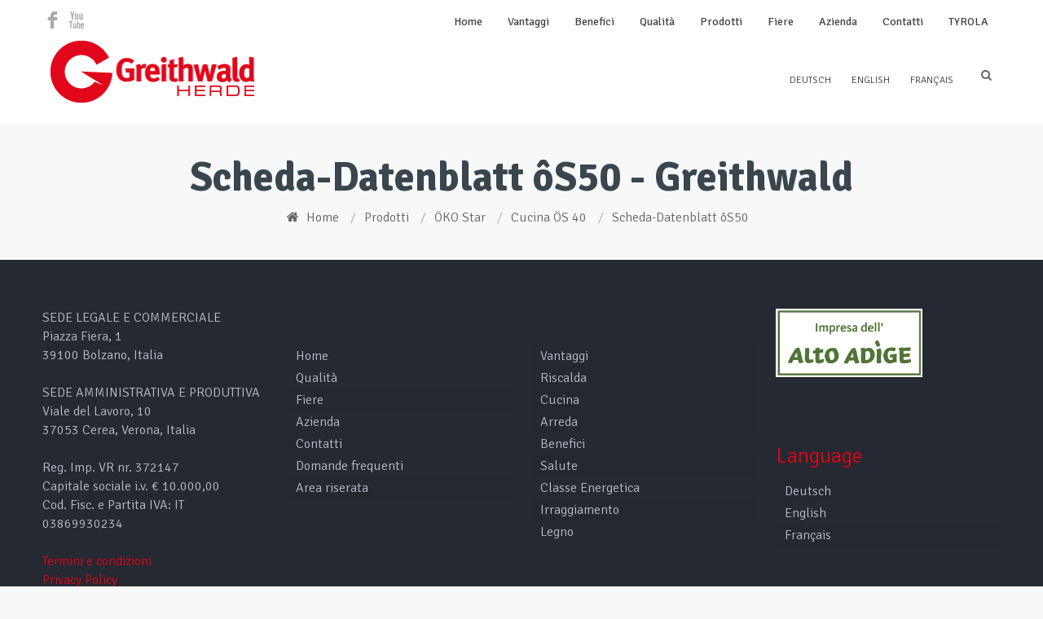

--- FILE ---
content_type: text/html; charset=UTF-8
request_url: https://www.greithwald.it/prodotti/oko-star/cucina-os-40/scheda-datenblatt-os50/
body_size: 12729
content:
<!DOCTYPE html>
<!--[if lt IE 7 ]><html class="ie ie6" lang="en"> <![endif]-->
<!--[if IE 7 ]><html class="ie ie7" lang="en"> <![endif]-->
<!--[if IE 8 ]><html class="ie ie8" lang="en"> <![endif]-->
<!--[if (gte IE 9)|!(IE)]><!--><html lang="it-IT"> <!--<![endif]-->

<!-- head -->
<head>

<!-- meta -->
<meta charset="UTF-8" />
<meta name="viewport" content="width=device-width, initial-scale=1, maximum-scale=1">
<title>Scheda-Datenblatt ôS50 - GreithwaldGreithwald</title>


<link rel="shortcut icon" href="https://www.greithwald.it/wp-content/uploads/2013/12/greithwald1.png" type="image/x-icon" />	

<!-- wp_head() -->
<script>
//<![CDATA[
window.mfn_slider_vertical	= { autoplay:0 	};
window.mfn_slider_offer 		= { autoPlay:0 	};
window.mfn_slider_portfolio 	= { autoPlay:0 };
//]]>
</script>
<meta name='robots' content='index, follow, max-video-preview:-1, max-snippet:-1, max-image-preview:large' />

	<!-- This site is optimized with the Yoast SEO plugin v19.9 - https://yoast.com/wordpress/plugins/seo/ -->
	<link rel="canonical" href="https://www.greithwald.it/prodotti/oko-star/cucina-os-40/scheda-datenblatt-os50/" />
	<meta property="og:locale" content="it_IT" />
	<meta property="og:type" content="article" />
	<meta property="og:title" content="Scheda-Datenblatt ôS50 - Greithwald" />
	<meta property="og:url" content="https://www.greithwald.it/prodotti/oko-star/cucina-os-40/scheda-datenblatt-os50/" />
	<meta property="og:site_name" content="Greithwald" />
	<meta name="twitter:card" content="summary_large_image" />
	<script type="application/ld+json" class="yoast-schema-graph">{"@context":"https://schema.org","@graph":[{"@type":"WebPage","@id":"https://www.greithwald.it/prodotti/oko-star/cucina-os-40/scheda-datenblatt-os50/","url":"https://www.greithwald.it/prodotti/oko-star/cucina-os-40/scheda-datenblatt-os50/","name":"Scheda-Datenblatt ôS50 - Greithwald","isPartOf":{"@id":"https://www.greithwald.it/#website"},"primaryImageOfPage":{"@id":"https://www.greithwald.it/prodotti/oko-star/cucina-os-40/scheda-datenblatt-os50/#primaryimage"},"image":{"@id":"https://www.greithwald.it/prodotti/oko-star/cucina-os-40/scheda-datenblatt-os50/#primaryimage"},"thumbnailUrl":"https://www.greithwald.it/wp-content/uploads/2021/03/Scheda-Datenblatt-oS50-pdf.jpg","datePublished":"2021-03-19T12:25:37+00:00","dateModified":"2021-03-19T12:25:37+00:00","breadcrumb":{"@id":"https://www.greithwald.it/prodotti/oko-star/cucina-os-40/scheda-datenblatt-os50/#breadcrumb"},"inLanguage":"it-IT","potentialAction":[{"@type":"ReadAction","target":["https://www.greithwald.it/prodotti/oko-star/cucina-os-40/scheda-datenblatt-os50/"]}]},{"@type":"ImageObject","inLanguage":"it-IT","@id":"https://www.greithwald.it/prodotti/oko-star/cucina-os-40/scheda-datenblatt-os50/#primaryimage","url":"https://www.greithwald.it/wp-content/uploads/2021/03/Scheda-Datenblatt-oS50-pdf.jpg","contentUrl":"https://www.greithwald.it/wp-content/uploads/2021/03/Scheda-Datenblatt-oS50-pdf.jpg"},{"@type":"BreadcrumbList","@id":"https://www.greithwald.it/prodotti/oko-star/cucina-os-40/scheda-datenblatt-os50/#breadcrumb","itemListElement":[{"@type":"ListItem","position":1,"name":"Home","item":"https://www.greithwald.it/"},{"@type":"ListItem","position":2,"name":"Prodotti","item":"https://www.greithwald.it/prodotti/"},{"@type":"ListItem","position":3,"name":"ÖKO Star","item":"https://www.greithwald.it/prodotti/oko-star/"},{"@type":"ListItem","position":4,"name":"Cucina ÖS 40","item":"https://www.greithwald.it/prodotti/oko-star/cucina-os-40/"},{"@type":"ListItem","position":5,"name":"Scheda-Datenblatt ôS50"}]},{"@type":"WebSite","@id":"https://www.greithwald.it/#website","url":"https://www.greithwald.it/","name":"Greithwald","description":"","potentialAction":[{"@type":"SearchAction","target":{"@type":"EntryPoint","urlTemplate":"https://www.greithwald.it/?s={search_term_string}"},"query-input":"required name=search_term_string"}],"inLanguage":"it-IT"}]}</script>
	<!-- / Yoast SEO plugin. -->


<link rel='dns-prefetch' href='//fonts.googleapis.com' />
<link rel='dns-prefetch' href='//s.w.org' />
<link rel="alternate" type="application/rss+xml" title="Greithwald &raquo; Feed" href="https://www.greithwald.it/feed/" />
<link rel="alternate" type="application/rss+xml" title="Greithwald &raquo; Feed dei commenti" href="https://www.greithwald.it/comments/feed/" />
<link rel="alternate" type="application/rss+xml" title="Greithwald &raquo; Scheda-Datenblatt ôS50 Feed dei commenti" href="https://www.greithwald.it/prodotti/oko-star/cucina-os-40/scheda-datenblatt-os50/feed/" />
		<!-- This site uses the Google Analytics by MonsterInsights plugin v8.10.0 - Using Analytics tracking - https://www.monsterinsights.com/ -->
							<script
				src="//www.googletagmanager.com/gtag/js?id="  data-cfasync="false" data-wpfc-render="false" type="text/javascript" async></script>
			<script data-cfasync="false" data-wpfc-render="false" type="text/javascript">
				var mi_version = '8.10.0';
				var mi_track_user = true;
				var mi_no_track_reason = '';
				
								var disableStrs = [
										'ga-disable-G-5WPM79XJCN',
														];

				/* Function to detect opted out users */
				function __gtagTrackerIsOptedOut() {
					for (var index = 0; index < disableStrs.length; index++) {
						if (document.cookie.indexOf(disableStrs[index] + '=true') > -1) {
							return true;
						}
					}

					return false;
				}

				/* Disable tracking if the opt-out cookie exists. */
				if (__gtagTrackerIsOptedOut()) {
					for (var index = 0; index < disableStrs.length; index++) {
						window[disableStrs[index]] = true;
					}
				}

				/* Opt-out function */
				function __gtagTrackerOptout() {
					for (var index = 0; index < disableStrs.length; index++) {
						document.cookie = disableStrs[index] + '=true; expires=Thu, 31 Dec 2099 23:59:59 UTC; path=/';
						window[disableStrs[index]] = true;
					}
				}

				if ('undefined' === typeof gaOptout) {
					function gaOptout() {
						__gtagTrackerOptout();
					}
				}
								window.dataLayer = window.dataLayer || [];

				window.MonsterInsightsDualTracker = {
					helpers: {},
					trackers: {},
				};
				if (mi_track_user) {
					function __gtagDataLayer() {
						dataLayer.push(arguments);
					}

					function __gtagTracker(type, name, parameters) {
						if (!parameters) {
							parameters = {};
						}

						if (parameters.send_to) {
							__gtagDataLayer.apply(null, arguments);
							return;
						}

						if (type === 'event') {
														parameters.send_to = monsterinsights_frontend.v4_id;
							var hookName = name;
							if (typeof parameters['event_category'] !== 'undefined') {
								hookName = parameters['event_category'] + ':' + name;
							}

							if (typeof MonsterInsightsDualTracker.trackers[hookName] !== 'undefined') {
								MonsterInsightsDualTracker.trackers[hookName](parameters);
							} else {
								__gtagDataLayer('event', name, parameters);
							}
							
													} else {
							__gtagDataLayer.apply(null, arguments);
						}
					}

					__gtagTracker('js', new Date());
					__gtagTracker('set', {
						'developer_id.dZGIzZG': true,
											});
										__gtagTracker('config', 'G-5WPM79XJCN', {"forceSSL":"true","anonymize_ip":"true"} );
															window.gtag = __gtagTracker;										(function () {
						/* https://developers.google.com/analytics/devguides/collection/analyticsjs/ */
						/* ga and __gaTracker compatibility shim. */
						var noopfn = function () {
							return null;
						};
						var newtracker = function () {
							return new Tracker();
						};
						var Tracker = function () {
							return null;
						};
						var p = Tracker.prototype;
						p.get = noopfn;
						p.set = noopfn;
						p.send = function () {
							var args = Array.prototype.slice.call(arguments);
							args.unshift('send');
							__gaTracker.apply(null, args);
						};
						var __gaTracker = function () {
							var len = arguments.length;
							if (len === 0) {
								return;
							}
							var f = arguments[len - 1];
							if (typeof f !== 'object' || f === null || typeof f.hitCallback !== 'function') {
								if ('send' === arguments[0]) {
									var hitConverted, hitObject = false, action;
									if ('event' === arguments[1]) {
										if ('undefined' !== typeof arguments[3]) {
											hitObject = {
												'eventAction': arguments[3],
												'eventCategory': arguments[2],
												'eventLabel': arguments[4],
												'value': arguments[5] ? arguments[5] : 1,
											}
										}
									}
									if ('pageview' === arguments[1]) {
										if ('undefined' !== typeof arguments[2]) {
											hitObject = {
												'eventAction': 'page_view',
												'page_path': arguments[2],
											}
										}
									}
									if (typeof arguments[2] === 'object') {
										hitObject = arguments[2];
									}
									if (typeof arguments[5] === 'object') {
										Object.assign(hitObject, arguments[5]);
									}
									if ('undefined' !== typeof arguments[1].hitType) {
										hitObject = arguments[1];
										if ('pageview' === hitObject.hitType) {
											hitObject.eventAction = 'page_view';
										}
									}
									if (hitObject) {
										action = 'timing' === arguments[1].hitType ? 'timing_complete' : hitObject.eventAction;
										hitConverted = mapArgs(hitObject);
										__gtagTracker('event', action, hitConverted);
									}
								}
								return;
							}

							function mapArgs(args) {
								var arg, hit = {};
								var gaMap = {
									'eventCategory': 'event_category',
									'eventAction': 'event_action',
									'eventLabel': 'event_label',
									'eventValue': 'event_value',
									'nonInteraction': 'non_interaction',
									'timingCategory': 'event_category',
									'timingVar': 'name',
									'timingValue': 'value',
									'timingLabel': 'event_label',
									'page': 'page_path',
									'location': 'page_location',
									'title': 'page_title',
								};
								for (arg in args) {
																		if (!(!args.hasOwnProperty(arg) || !gaMap.hasOwnProperty(arg))) {
										hit[gaMap[arg]] = args[arg];
									} else {
										hit[arg] = args[arg];
									}
								}
								return hit;
							}

							try {
								f.hitCallback();
							} catch (ex) {
							}
						};
						__gaTracker.create = newtracker;
						__gaTracker.getByName = newtracker;
						__gaTracker.getAll = function () {
							return [];
						};
						__gaTracker.remove = noopfn;
						__gaTracker.loaded = true;
						window['__gaTracker'] = __gaTracker;
					})();
									} else {
										console.log("");
					(function () {
						function __gtagTracker() {
							return null;
						}

						window['__gtagTracker'] = __gtagTracker;
						window['gtag'] = __gtagTracker;
					})();
									}
			</script>
				<!-- / Google Analytics by MonsterInsights -->
		<script type="text/javascript">
window._wpemojiSettings = {"baseUrl":"https:\/\/s.w.org\/images\/core\/emoji\/14.0.0\/72x72\/","ext":".png","svgUrl":"https:\/\/s.w.org\/images\/core\/emoji\/14.0.0\/svg\/","svgExt":".svg","source":{"concatemoji":"https:\/\/www.greithwald.it\/wp-includes\/js\/wp-emoji-release.min.js?ver=6.0.11"}};
/*! This file is auto-generated */
!function(e,a,t){var n,r,o,i=a.createElement("canvas"),p=i.getContext&&i.getContext("2d");function s(e,t){var a=String.fromCharCode,e=(p.clearRect(0,0,i.width,i.height),p.fillText(a.apply(this,e),0,0),i.toDataURL());return p.clearRect(0,0,i.width,i.height),p.fillText(a.apply(this,t),0,0),e===i.toDataURL()}function c(e){var t=a.createElement("script");t.src=e,t.defer=t.type="text/javascript",a.getElementsByTagName("head")[0].appendChild(t)}for(o=Array("flag","emoji"),t.supports={everything:!0,everythingExceptFlag:!0},r=0;r<o.length;r++)t.supports[o[r]]=function(e){if(!p||!p.fillText)return!1;switch(p.textBaseline="top",p.font="600 32px Arial",e){case"flag":return s([127987,65039,8205,9895,65039],[127987,65039,8203,9895,65039])?!1:!s([55356,56826,55356,56819],[55356,56826,8203,55356,56819])&&!s([55356,57332,56128,56423,56128,56418,56128,56421,56128,56430,56128,56423,56128,56447],[55356,57332,8203,56128,56423,8203,56128,56418,8203,56128,56421,8203,56128,56430,8203,56128,56423,8203,56128,56447]);case"emoji":return!s([129777,127995,8205,129778,127999],[129777,127995,8203,129778,127999])}return!1}(o[r]),t.supports.everything=t.supports.everything&&t.supports[o[r]],"flag"!==o[r]&&(t.supports.everythingExceptFlag=t.supports.everythingExceptFlag&&t.supports[o[r]]);t.supports.everythingExceptFlag=t.supports.everythingExceptFlag&&!t.supports.flag,t.DOMReady=!1,t.readyCallback=function(){t.DOMReady=!0},t.supports.everything||(n=function(){t.readyCallback()},a.addEventListener?(a.addEventListener("DOMContentLoaded",n,!1),e.addEventListener("load",n,!1)):(e.attachEvent("onload",n),a.attachEvent("onreadystatechange",function(){"complete"===a.readyState&&t.readyCallback()})),(e=t.source||{}).concatemoji?c(e.concatemoji):e.wpemoji&&e.twemoji&&(c(e.twemoji),c(e.wpemoji)))}(window,document,window._wpemojiSettings);
</script>
<style type="text/css">
img.wp-smiley,
img.emoji {
	display: inline !important;
	border: none !important;
	box-shadow: none !important;
	height: 1em !important;
	width: 1em !important;
	margin: 0 0.07em !important;
	vertical-align: -0.1em !important;
	background: none !important;
	padding: 0 !important;
}
</style>
	<link rel='stylesheet' id='wp-block-library-css'  href='https://www.greithwald.it/wp-includes/css/dist/block-library/style.min.css?ver=6.0.11' type='text/css' media='all' />
<style id='global-styles-inline-css' type='text/css'>
body{--wp--preset--color--black: #000000;--wp--preset--color--cyan-bluish-gray: #abb8c3;--wp--preset--color--white: #ffffff;--wp--preset--color--pale-pink: #f78da7;--wp--preset--color--vivid-red: #cf2e2e;--wp--preset--color--luminous-vivid-orange: #ff6900;--wp--preset--color--luminous-vivid-amber: #fcb900;--wp--preset--color--light-green-cyan: #7bdcb5;--wp--preset--color--vivid-green-cyan: #00d084;--wp--preset--color--pale-cyan-blue: #8ed1fc;--wp--preset--color--vivid-cyan-blue: #0693e3;--wp--preset--color--vivid-purple: #9b51e0;--wp--preset--gradient--vivid-cyan-blue-to-vivid-purple: linear-gradient(135deg,rgba(6,147,227,1) 0%,rgb(155,81,224) 100%);--wp--preset--gradient--light-green-cyan-to-vivid-green-cyan: linear-gradient(135deg,rgb(122,220,180) 0%,rgb(0,208,130) 100%);--wp--preset--gradient--luminous-vivid-amber-to-luminous-vivid-orange: linear-gradient(135deg,rgba(252,185,0,1) 0%,rgba(255,105,0,1) 100%);--wp--preset--gradient--luminous-vivid-orange-to-vivid-red: linear-gradient(135deg,rgba(255,105,0,1) 0%,rgb(207,46,46) 100%);--wp--preset--gradient--very-light-gray-to-cyan-bluish-gray: linear-gradient(135deg,rgb(238,238,238) 0%,rgb(169,184,195) 100%);--wp--preset--gradient--cool-to-warm-spectrum: linear-gradient(135deg,rgb(74,234,220) 0%,rgb(151,120,209) 20%,rgb(207,42,186) 40%,rgb(238,44,130) 60%,rgb(251,105,98) 80%,rgb(254,248,76) 100%);--wp--preset--gradient--blush-light-purple: linear-gradient(135deg,rgb(255,206,236) 0%,rgb(152,150,240) 100%);--wp--preset--gradient--blush-bordeaux: linear-gradient(135deg,rgb(254,205,165) 0%,rgb(254,45,45) 50%,rgb(107,0,62) 100%);--wp--preset--gradient--luminous-dusk: linear-gradient(135deg,rgb(255,203,112) 0%,rgb(199,81,192) 50%,rgb(65,88,208) 100%);--wp--preset--gradient--pale-ocean: linear-gradient(135deg,rgb(255,245,203) 0%,rgb(182,227,212) 50%,rgb(51,167,181) 100%);--wp--preset--gradient--electric-grass: linear-gradient(135deg,rgb(202,248,128) 0%,rgb(113,206,126) 100%);--wp--preset--gradient--midnight: linear-gradient(135deg,rgb(2,3,129) 0%,rgb(40,116,252) 100%);--wp--preset--duotone--dark-grayscale: url('#wp-duotone-dark-grayscale');--wp--preset--duotone--grayscale: url('#wp-duotone-grayscale');--wp--preset--duotone--purple-yellow: url('#wp-duotone-purple-yellow');--wp--preset--duotone--blue-red: url('#wp-duotone-blue-red');--wp--preset--duotone--midnight: url('#wp-duotone-midnight');--wp--preset--duotone--magenta-yellow: url('#wp-duotone-magenta-yellow');--wp--preset--duotone--purple-green: url('#wp-duotone-purple-green');--wp--preset--duotone--blue-orange: url('#wp-duotone-blue-orange');--wp--preset--font-size--small: 13px;--wp--preset--font-size--medium: 20px;--wp--preset--font-size--large: 36px;--wp--preset--font-size--x-large: 42px;}.has-black-color{color: var(--wp--preset--color--black) !important;}.has-cyan-bluish-gray-color{color: var(--wp--preset--color--cyan-bluish-gray) !important;}.has-white-color{color: var(--wp--preset--color--white) !important;}.has-pale-pink-color{color: var(--wp--preset--color--pale-pink) !important;}.has-vivid-red-color{color: var(--wp--preset--color--vivid-red) !important;}.has-luminous-vivid-orange-color{color: var(--wp--preset--color--luminous-vivid-orange) !important;}.has-luminous-vivid-amber-color{color: var(--wp--preset--color--luminous-vivid-amber) !important;}.has-light-green-cyan-color{color: var(--wp--preset--color--light-green-cyan) !important;}.has-vivid-green-cyan-color{color: var(--wp--preset--color--vivid-green-cyan) !important;}.has-pale-cyan-blue-color{color: var(--wp--preset--color--pale-cyan-blue) !important;}.has-vivid-cyan-blue-color{color: var(--wp--preset--color--vivid-cyan-blue) !important;}.has-vivid-purple-color{color: var(--wp--preset--color--vivid-purple) !important;}.has-black-background-color{background-color: var(--wp--preset--color--black) !important;}.has-cyan-bluish-gray-background-color{background-color: var(--wp--preset--color--cyan-bluish-gray) !important;}.has-white-background-color{background-color: var(--wp--preset--color--white) !important;}.has-pale-pink-background-color{background-color: var(--wp--preset--color--pale-pink) !important;}.has-vivid-red-background-color{background-color: var(--wp--preset--color--vivid-red) !important;}.has-luminous-vivid-orange-background-color{background-color: var(--wp--preset--color--luminous-vivid-orange) !important;}.has-luminous-vivid-amber-background-color{background-color: var(--wp--preset--color--luminous-vivid-amber) !important;}.has-light-green-cyan-background-color{background-color: var(--wp--preset--color--light-green-cyan) !important;}.has-vivid-green-cyan-background-color{background-color: var(--wp--preset--color--vivid-green-cyan) !important;}.has-pale-cyan-blue-background-color{background-color: var(--wp--preset--color--pale-cyan-blue) !important;}.has-vivid-cyan-blue-background-color{background-color: var(--wp--preset--color--vivid-cyan-blue) !important;}.has-vivid-purple-background-color{background-color: var(--wp--preset--color--vivid-purple) !important;}.has-black-border-color{border-color: var(--wp--preset--color--black) !important;}.has-cyan-bluish-gray-border-color{border-color: var(--wp--preset--color--cyan-bluish-gray) !important;}.has-white-border-color{border-color: var(--wp--preset--color--white) !important;}.has-pale-pink-border-color{border-color: var(--wp--preset--color--pale-pink) !important;}.has-vivid-red-border-color{border-color: var(--wp--preset--color--vivid-red) !important;}.has-luminous-vivid-orange-border-color{border-color: var(--wp--preset--color--luminous-vivid-orange) !important;}.has-luminous-vivid-amber-border-color{border-color: var(--wp--preset--color--luminous-vivid-amber) !important;}.has-light-green-cyan-border-color{border-color: var(--wp--preset--color--light-green-cyan) !important;}.has-vivid-green-cyan-border-color{border-color: var(--wp--preset--color--vivid-green-cyan) !important;}.has-pale-cyan-blue-border-color{border-color: var(--wp--preset--color--pale-cyan-blue) !important;}.has-vivid-cyan-blue-border-color{border-color: var(--wp--preset--color--vivid-cyan-blue) !important;}.has-vivid-purple-border-color{border-color: var(--wp--preset--color--vivid-purple) !important;}.has-vivid-cyan-blue-to-vivid-purple-gradient-background{background: var(--wp--preset--gradient--vivid-cyan-blue-to-vivid-purple) !important;}.has-light-green-cyan-to-vivid-green-cyan-gradient-background{background: var(--wp--preset--gradient--light-green-cyan-to-vivid-green-cyan) !important;}.has-luminous-vivid-amber-to-luminous-vivid-orange-gradient-background{background: var(--wp--preset--gradient--luminous-vivid-amber-to-luminous-vivid-orange) !important;}.has-luminous-vivid-orange-to-vivid-red-gradient-background{background: var(--wp--preset--gradient--luminous-vivid-orange-to-vivid-red) !important;}.has-very-light-gray-to-cyan-bluish-gray-gradient-background{background: var(--wp--preset--gradient--very-light-gray-to-cyan-bluish-gray) !important;}.has-cool-to-warm-spectrum-gradient-background{background: var(--wp--preset--gradient--cool-to-warm-spectrum) !important;}.has-blush-light-purple-gradient-background{background: var(--wp--preset--gradient--blush-light-purple) !important;}.has-blush-bordeaux-gradient-background{background: var(--wp--preset--gradient--blush-bordeaux) !important;}.has-luminous-dusk-gradient-background{background: var(--wp--preset--gradient--luminous-dusk) !important;}.has-pale-ocean-gradient-background{background: var(--wp--preset--gradient--pale-ocean) !important;}.has-electric-grass-gradient-background{background: var(--wp--preset--gradient--electric-grass) !important;}.has-midnight-gradient-background{background: var(--wp--preset--gradient--midnight) !important;}.has-small-font-size{font-size: var(--wp--preset--font-size--small) !important;}.has-medium-font-size{font-size: var(--wp--preset--font-size--medium) !important;}.has-large-font-size{font-size: var(--wp--preset--font-size--large) !important;}.has-x-large-font-size{font-size: var(--wp--preset--font-size--x-large) !important;}
</style>
<link rel='stylesheet' id='wl-agm-bootstrap-front-css'  href='https://www.greithwald.it/wp-content/plugins/advanced-google-map-by-weblizar/public/css/bootstrap.min.css?ver=6.0.11' type='text/css' media='all' />
<link rel='stylesheet' id='wl-agm-front-end-css'  href='https://www.greithwald.it/wp-content/plugins/advanced-google-map-by-weblizar/public/css/front_end_css.css?ver=6.0.11' type='text/css' media='all' />
<link rel='stylesheet' id='contact-form-7-css'  href='https://www.greithwald.it/wp-content/plugins/contact-form-7/includes/css/styles.css?ver=5.6.4' type='text/css' media='all' />
<style id='contact-form-7-inline-css' type='text/css'>
.wpcf7 .wpcf7-recaptcha iframe {margin-bottom: 0;}.wpcf7 .wpcf7-recaptcha[data-align="center"] > div {margin: 0 auto;}.wpcf7 .wpcf7-recaptcha[data-align="right"] > div {margin: 0 0 0 auto;}
</style>
<link rel='stylesheet' id='tp_twitter_plugin_css-css'  href='https://www.greithwald.it/wp-content/plugins/recent-tweets-widget/tp_twitter_plugin.css?ver=1.0' type='text/css' media='screen' />
<link rel='stylesheet' id='rs-plugin-settings-css'  href='https://www.greithwald.it/wp-content/plugins/revslider/public/assets/css/settings.css?ver=5.4.6.4' type='text/css' media='all' />
<style id='rs-plugin-settings-inline-css' type='text/css'>
#rs-demo-id {}
</style>
<link rel='stylesheet' id='style-css'  href='https://www.greithwald.it/wp-content/themes/falco/style.css?ver=1.2.2' type='text/css' media='all' />
<link rel='stylesheet' id='prettyPhoto-css'  href='https://www.greithwald.it/wp-content/themes/falco/css/prettyPhoto.css?ver=1.2.2' type='text/css' media='all' />
<link rel='stylesheet' id='owl-carousel-css'  href='https://www.greithwald.it/wp-content/themes/falco/js/owl-carousel/owl.carousel.css?ver=1.2.2' type='text/css' media='all' />
<link rel='stylesheet' id='owl-theme-css'  href='https://www.greithwald.it/wp-content/themes/falco/js/owl-carousel/owl.theme.css?ver=1.2.2' type='text/css' media='all' />
<link rel='stylesheet' id='jquery-ui-css'  href='https://www.greithwald.it/wp-content/themes/falco/css/ui/jquery.ui.all.css?ver=1.2.2' type='text/css' media='all' />
<link rel='stylesheet' id='responsive-css'  href='https://www.greithwald.it/wp-content/themes/falco/css/responsive.css?ver=1.2.2' type='text/css' media='all' />
<link rel='stylesheet' id='images-green-css'  href='https://www.greithwald.it/wp-content/themes/falco/css/skins/green/images.css?ver=1.2.2' type='text/css' media='all' />
<link rel='stylesheet' id='style-colors-php-css'  href='https://www.greithwald.it/wp-content/themes/falco/style-colors.php?ver=1.2.2' type='text/css' media='all' />
<link rel='stylesheet' id='style-php-css'  href='https://www.greithwald.it/wp-content/themes/falco/style.php?ver=1.2.2' type='text/css' media='all' />
<link rel='stylesheet' id='Signika-css'  href='https://fonts.googleapis.com/css?family=Signika%3A300%2C400%2C400italic%2C700&#038;ver=6.0.11' type='text/css' media='all' />
<script type='text/javascript' src='https://www.greithwald.it/wp-content/plugins/google-analytics-for-wordpress/assets/js/frontend-gtag.min.js?ver=8.10.0' id='monsterinsights-frontend-script-js'></script>
<script data-cfasync="false" data-wpfc-render="false" type="text/javascript" id='monsterinsights-frontend-script-js-extra'>/* <![CDATA[ */
var monsterinsights_frontend = {"js_events_tracking":"true","download_extensions":"doc,pdf,ppt,zip,xls,docx,pptx,xlsx","inbound_paths":"[]","home_url":"https:\/\/www.greithwald.it","hash_tracking":"false","ua":"","v4_id":"G-5WPM79XJCN"};/* ]]> */
</script>
<script type='text/javascript' src='https://www.greithwald.it/wp-includes/js/jquery/jquery.min.js?ver=3.6.0' id='jquery-core-js'></script>
<script type='text/javascript' src='https://www.greithwald.it/wp-includes/js/jquery/jquery-migrate.min.js?ver=3.3.2' id='jquery-migrate-js'></script>
<script type='text/javascript' src='https://www.greithwald.it/wp-content/plugins/advanced-google-map-by-weblizar/admin/js/loader.js?ver=1' id='wl-agm-loader-js-js'></script>
<script type='text/javascript' src='https://www.greithwald.it/wp-content/plugins/revslider/public/assets/js/jquery.themepunch.tools.min.js?ver=5.4.6.4' id='tp-tools-js'></script>
<script type='text/javascript' src='https://www.greithwald.it/wp-content/plugins/revslider/public/assets/js/jquery.themepunch.revolution.min.js?ver=5.4.6.4' id='revmin-js'></script>
<link rel="https://api.w.org/" href="https://www.greithwald.it/wp-json/" /><link rel="alternate" type="application/json" href="https://www.greithwald.it/wp-json/wp/v2/media/4836" /><link rel="EditURI" type="application/rsd+xml" title="RSD" href="https://www.greithwald.it/xmlrpc.php?rsd" />
<link rel="wlwmanifest" type="application/wlwmanifest+xml" href="https://www.greithwald.it/wp-includes/wlwmanifest.xml" /> 
<link rel='shortlink' href='https://www.greithwald.it/?p=4836' />
<link rel="alternate" type="application/json+oembed" href="https://www.greithwald.it/wp-json/oembed/1.0/embed?url=https%3A%2F%2Fwww.greithwald.it%2Fprodotti%2Foko-star%2Fcucina-os-40%2Fscheda-datenblatt-os50%2F" />
<link rel="alternate" type="text/xml+oembed" href="https://www.greithwald.it/wp-json/oembed/1.0/embed?url=https%3A%2F%2Fwww.greithwald.it%2Fprodotti%2Foko-star%2Fcucina-os-40%2Fscheda-datenblatt-os50%2F&#038;format=xml" />

        <script type="text/javascript">
            var jQueryMigrateHelperHasSentDowngrade = false;

			window.onerror = function( msg, url, line, col, error ) {
				// Break out early, do not processing if a downgrade reqeust was already sent.
				if ( jQueryMigrateHelperHasSentDowngrade ) {
					return true;
                }

				var xhr = new XMLHttpRequest();
				var nonce = '3242c90e0b';
				var jQueryFunctions = [
					'andSelf',
					'browser',
					'live',
					'boxModel',
					'support.boxModel',
					'size',
					'swap',
					'clean',
					'sub',
                ];
				var match_pattern = /\)\.(.+?) is not a function/;
                var erroredFunction = msg.match( match_pattern );

                // If there was no matching functions, do not try to downgrade.
                if ( typeof erroredFunction !== 'object' || typeof erroredFunction[1] === "undefined" || -1 === jQueryFunctions.indexOf( erroredFunction[1] ) ) {
                    return true;
                }

                // Set that we've now attempted a downgrade request.
                jQueryMigrateHelperHasSentDowngrade = true;

				xhr.open( 'POST', 'https://www.greithwald.it/wp-admin/admin-ajax.php' );
				xhr.setRequestHeader( 'Content-Type', 'application/x-www-form-urlencoded' );
				xhr.onload = function () {
					var response,
                        reload = false;

					if ( 200 === xhr.status ) {
                        try {
                        	response = JSON.parse( xhr.response );

                        	reload = response.data.reload;
                        } catch ( e ) {
                        	reload = false;
                        }
                    }

					// Automatically reload the page if a deprecation caused an automatic downgrade, ensure visitors get the best possible experience.
					if ( reload ) {
						location.reload();
                    }
				};

				xhr.send( encodeURI( 'action=jquery-migrate-downgrade-version&_wpnonce=' + nonce ) );

				// Suppress error alerts in older browsers
				return true;
			}
        </script>

		<link rel="stylesheet" href="https://www.greithwald.it/wp-content/themes/falco/css/custom.css?ver=1.2.2" media="all" />
<style>
/*BANNER FOOTER*/
body{
padding-top: 0 !important;
}
.mtsnb {
top:auto !important;
    bottom: 0;
font-weight: 500;
}
.mtsnb .mtsnb-button {
    color: #cf0623 !important;
}
#Footer .copyrights {
    padding: 20px 0 50px;
}
/*BANNER FOOTER*/


/*nuova home e hover*/
.caption {
    position: relative;
    display: inline-block;
overflow:hidden;
}
.caption img {
    display: block;
box-sizing: border-box;
    margin: 0;
}
.caption a {
    position: absolute;
    top: 0;
    bottom: 0;
    left: 0;
    right: 0;
    z-index: 1;
}
.caption-text, .caption-text-show {
    position: absolute;
    top: 0;
    left: 0;
    width: 100%;
    height: 100%;
    color: #fff;
    display: flex;
    align-items: center;
    justify-content: center;
    opacity: 0;
    transition: all 0.3s ease-in;
font-weight: 600;
font-size:50px
}
.caption:hover .caption-text, .caption-text-show {
    background: rgba(30, 30, 30, 0.5);
    opacity: 1;
}
@media only screen and (max-width: 960px) {
.caption-text {
    background: rgba(30, 30, 30, 0.5);
    opacity: 1;
}
.caption-text, .caption-text-show {
font-size:30px
}
}
@media only screen and (max-width: 480px) {
.caption-text, .caption-text-show {
font-size:20px
}
}
/*nuova home e hover*/



.section-portfolio-header{
display:none
}
#Header .expand i, #Header .language > a i, #Header #searchform a.icon, #Header .language a {
    color: #666;
}
p.nocomments{
display:none
}
.copyrights a {
    color: #5f6267;
}
.clear{
clear:both
}
ul.listinside{
margin-top:10px;
list-style-type:disc
}
ul.listinside li{
margin-left:20px;
margin-bottom:10px;
}
#Content p a{
text-decoration:underline
}
body, button, input[type="submit"], input[type="reset"], input[type="button"], input[type="text"], input[type="password"], input[type="email"], textarea, select {
    font-weight: lighter;
}
h1, h2, h3{
 font-weight:600;
}
.redcolor{
color:#E30513
}
.spaceprod{
padding:10px 0;
border-top:1px solid #d1d1d1;
margin-top:8px;
}
a.head:hover, h2:hover, h3:hover{
text-decoration:none;
color:#e30513;
}
.spaceprod:hover{
filter:alpha(opacity=70);
 -moz-opacity:0.7; 
-khtml-opacity: 0.7; 
opacity: 0.7; 
}
h3{
margin-bottom: 6px;
}
h2 {
    margin-bottom: 10px;
}
a.button{
font-weight: 600;
}
.areabrprod{
text-align:center;
background-color:#e8e8e8;
padding:40px 0;
}
.nomargin, .nomargin .image{
margin:0
}
.article_box .desc, .clients ul li .client_wrapper, .fancy_heading .fancy_heading_wrapper, .icon_list .icon, .contact_box ul li, #Subheader .one, .post .date_wrapper .date, code, pre, .widget, .Recent_posts ul li .desc p, table td, table th{
border-color:#d1d1d1;
}
hr {
    background-color: #D1D1D1;
}
h1 {
    line-height: 55px;
}
#Subheader {
    padding-bottom: 0;
}
#Subheader .one {
border:0
}
h1.tittop{
margin:20px 0 60px 0;
}
.header-mr #Header #menu{
top:0;
background-color:#fff
}
.header-mr #Header .addons {
margin-top: 60px;
font-size:14px;
}
#Header .menu > li > a {
    padding: 15px 15px;
}
#Header .logo {
    margin: 50px 0 25px 10px;
}
#Header .menu li ul li {
    font-weight: lighter;
font-size:14px;
}
#Header .menu li ul li a {
    padding: 4px 20px 4px 15px;
}

@media only screen and (min-width: 768px) and (max-width: 959px)
{
.header-mr #Header .addons {
    margin-top: 0;
}
}

@media only screen and (max-width: 767px) 
{
#Header a.responsive-menu-toggle { top: 20px; right: 0; }
.header-mr #Header .addons {
    margin-top: 0;
left:0
}
.addons #searchform{
display:none
}
#Header .addons {
    top: 10px;
    width: 80%;
}
}
a.linkhome, a.linkhome1{
font-weight:bold;
font-size:20px;
}
a.linkhome1{
    color: #fff;
    font-size: 24px;
}
h1.homegrey{
color:#fff;
text-align:center
}
.verdehome{
font-size:40px;
line-height:42px;
color:#b0c700;
display:block;
margin-bottom:10px;
}
h5.titipiccred, h5.titipiccred1{
text-align:center;
font-weight:bold;
color:#E30513;
font-size:50px
}
h5.titipiccred1{
color:#39464E;
}
.commercial {
display: block;
    font-size: 24px;
    line-height: 32px;
    padding: 0 150px;
}
.colleftprop span.commercial1, .colrightprop span.commercial1{
display: block;
font-weight:lighter;
color:#444444;
font-size: 24px;
line-height: 30px;
padding:0;
}
h3.titlepage{
text-transform:uppercase;
margin: 0 150px 25px;
font-weight:600;
}

/*VANTAGGI*/
.colleftprop, .colrightprop{
width:48.5%;
padding-bottom:15px;
}
.colleftprop{
float:left;
text-align:right;
}
.colrightprop{
float:right;
}
.colleftprop span, .colrightprop span{
display:block;
font-weight:bold;
color:#E30513;
}
.numbervan{
font-size:35px;
}
.titvan{
font-size:25px;
line-height:30px;
}
.borderbtm{
border-bottom:1px solid #444;
}
@media only screen and (max-width: 959px) {
.titvan{font-size:20px;line-height:22px}
.numbervan{margin-bottom:5px;}
.commercial, .commercial1{font-size:16px;line-height:21px;padding:0}
h3.titlepage{margin-bottom:15px;font-size:22px;margin:0 0 25px}
h1{line-height: 44px;font-size: 40px;}
.colleftprop span.commercial1, .colrightprop span.commercial1{font-size: 16px;line-height: 20px;margin-top:6px;}
}
/*VANTAGGI*/

.portfolio .mask, .image .photo .mask, .portfolio_item .photo .mask, .gallery .gallery-item .gallery-icon .mask {
    background: none;
}
.widget_categories ul li a, .widget_archive ul li a, .widget_mfn_menu ul li a, .widget_nav_menu ul li a, .widget_meta ul li a{
padding: 2px 11px;
}
div.pp_default .pp_content, div.light_rounded .pp_content {
    background-color: #F7F8F8;
}
.widget_categories, .widget_archive, .widget_mfn_menu, .widget_nav_menu, .widget_meta {
    margin-top: 0;
}
#nav_menu-7 h4, #nav_menu-3 h4, #nav_menu-4 h4{
color:#252932;
}
.widgets_wrapper .widget {
    padding:60px 0;
}
.post_navigation{
display:none
}
#nav_menu-8, #text-4{
padding-bottom:0
}
.social li a {
color:#aaaaaa !important;
    font-size: 35px;
}
#Header #menu {
    z-index: 220;
}

/*MENU LINGUE APERTO*/
@media (min-width: 768px) and (max-width: 50000px) {
#Header .language .language_select {
    display: block;
}
#Header .language .language_select ul li {
    float: left;
    margin-left: 25px;
}
#Header .language > a {
    display: none;
}
#Header .language .language_select ul {
    margin-bottom: 9px;
}
#Header .language a {
    color: #444;
text-transform:uppercase;
}
#Header .language .language_select ul li a:hover{
 color: #e30513;
background:none !important;
}
}
/*MENU LINGUE APERTO*/

ol li ol li{
list-style-type: lower-latin;
}
.wpcf7 span.wpcf7-form-control-wrap.privacy{
width:auto !important
}


/* cookie banner related styles below */
/*  GENERAL CLASS */
#iubenda-cs-banner{
    /* ------ IMPORTANT NOTICE: don't change these values as
            they may prevent the banner from properly showing. Some of these lines,
            moreover (like z-index) will overwrite the configuration initialized
            by the script you paste in your pages. To show the banner at the bottom
            you can switch to "bottom: 0px !important;". Don't forget to put "slideDown"
            to "false".
     */
    bottom: 0px !important;
    left: 0px !important;
    position: fixed !important;
    width: 100% !important;
    z-index: 99999998 !important;
    background-color: black;
    /* ----------------- */
}

/*  CONTENT CLASS */
.iubenda-cs-content{
    display:block;
    margin:0 auto;
    padding: 20px;
    width:auto;
    font-family: Helvetica,Arial,FreeSans,sans-serif;
    font-size: 12px;
    background: #000;
    color: #fff !important;
}
.iubenda-banner-content{

}

.iubenda-cs-rationale{
    max-width: 900px; position:relative; margin: 0 auto;
}

/*   STYLE FOR TEXT INTERNAL BANNER */
.iubenda-banner-content > p {
    font-family: Helvetica,Arial,FreeSans,sans-serif;
    line-height: 1.5;
   font-size: 13px !important;
    color: #fff !important;
}

/*  CLOSE BUTTON. NOTICE: IMAGE FOR BUTTON NOT IMPLEMENTED YET */
.iubenda-cs-close-btn{
    margin:0;
    color: #fff !important;
    text-decoration:none;
    font-size:25px;
    position: absolute;
    top: 0;
    right: 0;
    border: none;
}
.iubenda-banner-content{
padding-right:25px;
}
/*  STYLE FOR TEXT LINK TO PRIVACY POLICY */
.iubenda-cs-cookie-policy-lnk{
    text-decoration: underline;
    color: #fff !important;
    font-size: 12px;
    font-weight: 900;
}
</style>

<!--[if lt IE 9]>
<script src="https://html5shiv.googlecode.com/svn/trunk/html5.js"></script>
<![endif]-->
<!--[if lte IE 8]>
<link rel="stylesheet" href="https://www.greithwald.it/wp-content/themes/falco/css/ie8.css" />
<![endif]-->

<meta name="generator" content="Powered by Slider Revolution 5.4.6.4 - responsive, Mobile-Friendly Slider Plugin for WordPress with comfortable drag and drop interface." />
<script type="text/javascript">function setREVStartSize(e){
				try{ var i=jQuery(window).width(),t=9999,r=0,n=0,l=0,f=0,s=0,h=0;					
					if(e.responsiveLevels&&(jQuery.each(e.responsiveLevels,function(e,f){f>i&&(t=r=f,l=e),i>f&&f>r&&(r=f,n=e)}),t>r&&(l=n)),f=e.gridheight[l]||e.gridheight[0]||e.gridheight,s=e.gridwidth[l]||e.gridwidth[0]||e.gridwidth,h=i/s,h=h>1?1:h,f=Math.round(h*f),"fullscreen"==e.sliderLayout){var u=(e.c.width(),jQuery(window).height());if(void 0!=e.fullScreenOffsetContainer){var c=e.fullScreenOffsetContainer.split(",");if (c) jQuery.each(c,function(e,i){u=jQuery(i).length>0?u-jQuery(i).outerHeight(!0):u}),e.fullScreenOffset.split("%").length>1&&void 0!=e.fullScreenOffset&&e.fullScreenOffset.length>0?u-=jQuery(window).height()*parseInt(e.fullScreenOffset,0)/100:void 0!=e.fullScreenOffset&&e.fullScreenOffset.length>0&&(u-=parseInt(e.fullScreenOffset,0))}f=u}else void 0!=e.minHeight&&f<e.minHeight&&(f=e.minHeight);e.c.closest(".rev_slider_wrapper").css({height:f})					
				}catch(d){console.log("Failure at Presize of Slider:"+d)}
			};</script>
</head>

<!-- body -->
<body class="attachment attachment-template-default attachmentid-4836 attachment-pdf  layout-full-width header-mr sticky-header">
	
	<!-- #Wrapper -->
	<div id="Wrapper">
		
		<!-- .header_placeholder 4sticky  -->
		<div class="header_placeholder"></div>

		<!-- #Header -->
		<header id="Header">
		
			
			<div class="container">
				<div class="column one">
				
					<!-- .logo -->
					<div class="logo">
												<a id="logo" href="https://www.greithwald.it" title="Greithwald">
							<img class="scale-with-grid" src="https://www.greithwald.it/wp-content/uploads/2014/01/Greithwald-logo-rosso.png" alt="Greithwald" />
						</a>
											</div>
					
					<!-- .social -->
					<div class="social">
						<ul>
							<li class="facebook"><a target="_blank" href="https://www.facebook.com/greithwald" title="Facebook">F</a></li>																												<li class="youtube"><a target="_blank" href="http://www.youtube.com/user/GreithwaldHerde" title="YouTube">X</a></li>																																		</ul>
					</div>
					
					<div class="addons">
						
												<form method="get" id="searchform" action="https://www.greithwald.it/">
							<a class="icon" href="#"><i class="icon-search"></i></a>
							<input type="text" class="field" name="s" id="s" placeholder="Scrivi la tua ricerca" />
							<input type="submit" class="submit" value="" style="display:none;" />
						</form>
						
													<div class="language">
								<a href="#"><i class="icon-globe"></i>Language</a>
								<div class="language_select">
									<ul id="menu-language" class=""><li id="menu-item-884" class="menu-item menu-item-type-custom menu-item-object-custom menu-item-884"><a href="https://www.greithwaldherde.de">Deutsch</a></li>
<li id="menu-item-1571" class="menu-item menu-item-type-custom menu-item-object-custom menu-item-1571"><a href="https://www.greithwald.com">English</a></li>
<li id="menu-item-883" class="menu-item menu-item-type-custom menu-item-object-custom menu-item-883"><a href="https://www.greithwald.fr">Français</a></li>
</ul>								</div>
							</div>
												
						
					</div>
					
					<!-- #menu -->
					<nav id="menu" class="menu-top-menu-container"><ul id="menu-top-menu" class="menu"><li id="menu-item-48" class="menu-item menu-item-type-custom menu-item-object-custom menu-item-home menu-item-48"><a href="https://www.greithwald.it/">Home</a></li>
<li id="menu-item-362" class="menu-item menu-item-type-post_type menu-item-object-page menu-item-has-children menu-item-362"><a href="https://www.greithwald.it/vantaggi/">Vantaggi</a>
<ul class="sub-menu">
	<li id="menu-item-388" class="menu-item menu-item-type-post_type menu-item-object-page menu-item-388"><a href="https://www.greithwald.it/vantaggi/riscalda/">Riscalda</a></li>
	<li id="menu-item-600" class="menu-item menu-item-type-post_type menu-item-object-page menu-item-600"><a href="https://www.greithwald.it/vantaggi/cucina/">Cucina</a></li>
	<li id="menu-item-386" class="menu-item menu-item-type-post_type menu-item-object-page menu-item-386"><a href="https://www.greithwald.it/vantaggi/arreda/">Arreda</a></li>
</ul>
</li>
<li id="menu-item-374" class="menu-item menu-item-type-post_type menu-item-object-page menu-item-has-children menu-item-374"><a href="https://www.greithwald.it/benefici/">Benefici</a>
<ul class="sub-menu">
	<li id="menu-item-379" class="menu-item menu-item-type-post_type menu-item-object-page menu-item-379"><a href="https://www.greithwald.it/benefici/salute/">Salute</a></li>
	<li id="menu-item-59" class="menu-item menu-item-type-post_type menu-item-object-page menu-item-59"><a href="https://www.greithwald.it/benefici/classe-energetica/">Classe Energetica</a></li>
	<li id="menu-item-55" class="menu-item menu-item-type-post_type menu-item-object-page menu-item-55"><a href="https://www.greithwald.it/benefici/legno/">Legno</a></li>
	<li id="menu-item-365" class="menu-item menu-item-type-post_type menu-item-object-page menu-item-365"><a href="https://www.greithwald.it/benefici/irraggiamento/">Irraggiamento</a></li>
</ul>
</li>
<li id="menu-item-1086" class="menu-item menu-item-type-post_type menu-item-object-page menu-item-1086"><a href="https://www.greithwald.it/qualita/">Qualità</a></li>
<li id="menu-item-1081" class="menu-item menu-item-type-custom menu-item-object-custom menu-item-has-children menu-item-1081"><a href="#">Prodotti</a>
<ul class="sub-menu">
	<li id="menu-item-3356" class="menu-item menu-item-type-post_type menu-item-object-page menu-item-has-children menu-item-3356"><a href="https://www.greithwald.it/cucine-a-legna/">Cucine a legna</a>
	<ul class="sub-menu">
		<li id="menu-item-513" class="menu-item menu-item-type-post_type menu-item-object-page menu-item-513"><a href="https://www.greithwald.it/prodotti/termocucina-tzh/">Öko Easy</a></li>
		<li id="menu-item-482" class="menu-item menu-item-type-post_type menu-item-object-page menu-item-482"><a href="https://www.greithwald.it/prodotti/oko-power/">ÖKO Power</a></li>
		<li id="menu-item-66" class="menu-item menu-item-type-post_type menu-item-object-page menu-item-66"><a href="https://www.greithwald.it/prodotti/oko-star/">ÖKO Star</a></li>
		<li id="menu-item-2605" class="menu-item menu-item-type-post_type menu-item-object-page menu-item-2605"><a href="https://www.greithwald.it/prodotti/joy/">JOY</a></li>
	</ul>
</li>
	<li id="menu-item-3355" class="menu-item menu-item-type-post_type menu-item-object-page menu-item-has-children menu-item-3355"><a href="https://www.greithwald.it/termocucine-a-legna/">Termocucine a legna</a>
	<ul class="sub-menu">
		<li id="menu-item-1952" class="menu-item menu-item-type-post_type menu-item-object-page menu-item-1952"><a href="https://www.greithwald.it/prodotti/termocucine-fzh/">Termocucine IZH</a></li>
		<li id="menu-item-3167" class="menu-item menu-item-type-post_type menu-item-object-page menu-item-3167"><a href="https://www.greithwald.it/prodotti/termocucine-opt/">Termocucine ÖPT</a></li>
	</ul>
</li>
	<li id="menu-item-3354" class="menu-item menu-item-type-post_type menu-item-object-page menu-item-has-children menu-item-3354"><a href="https://www.greithwald.it/cucine-gastronomiche/">Gastronomiche</a>
	<ul class="sub-menu">
		<li id="menu-item-980" class="menu-item menu-item-type-post_type menu-item-object-page menu-item-980"><a href="https://www.greithwald.it/prodotti/grandi-cucine-wh/">Grandi cucine WH</a></li>
	</ul>
</li>
	<li id="menu-item-3353" class="menu-item menu-item-type-post_type menu-item-object-page menu-item-has-children menu-item-3353"><a href="https://www.greithwald.it/cucine-rustiche/">Cucine Rustiche</a>
	<ul class="sub-menu">
		<li id="menu-item-937" class="menu-item menu-item-type-post_type menu-item-object-page menu-item-937"><a href="https://www.greithwald.it/prodotti/bausatz/">Bausatz</a></li>
	</ul>
</li>
	<li id="menu-item-1010" class="menu-item menu-item-type-post_type menu-item-object-page menu-item-1010"><a href="https://www.greithwald.it/prodotti/componenti/">Componenti</a></li>
	<li id="menu-item-1019" class="menu-item menu-item-type-post_type menu-item-object-page menu-item-1019"><a href="https://www.greithwald.it/prodotti/cucine-speciali/">Cucine speciali</a></li>
</ul>
</li>
<li id="menu-item-64" class="menu-item menu-item-type-post_type menu-item-object-page menu-item-64"><a href="https://www.greithwald.it/news/">Fiere</a></li>
<li id="menu-item-390" class="menu-item menu-item-type-post_type menu-item-object-page menu-item-390"><a href="https://www.greithwald.it/azienda/">Azienda</a></li>
<li id="menu-item-52" class="menu-item menu-item-type-post_type menu-item-object-page menu-item-52"><a href="https://www.greithwald.it/contatti/">Contatti</a></li>
<li id="menu-item-2555" class="menu-item menu-item-type-custom menu-item-object-custom menu-item-2555"><a href="http://www.tyrola.it">TYROLA</a></li>
</ul></nav>	
					<a class="responsive-menu-toggle" href="#"><i class='icon-plus'></i></a>

				</div>		
			</div>
			
		</header>
		
		<div id="Subheader"><div class="container"><div class="column one"><h1 class="title">Scheda-Datenblatt ôS50 - Greithwald</h1><ul class="breadcrumbs"><li class="home"><i class="icon-home"></i> <a href="https://www.greithwald.it">Home</a> <span>/</span></li><li><a href="https://www.greithwald.it/prodotti/">Prodotti</a> <span>/</span></li><li><a href="https://www.greithwald.it/prodotti/oko-star/">ÖKO Star</a> <span>/</span></li><li><a href="https://www.greithwald.it/prodotti/oko-star/cucina-os-40/">Cucina ÖS 40</a> <span>/</span></li><li><a href="https://www.greithwald.it:443/prodotti/oko-star/cucina-os-40/scheda-datenblatt-os50/">Scheda-Datenblatt ôS50</a></li></ul></div></div></div>	
<!-- #Content -->
<div id="Content">
	<div class="content_wrapper clearfix">

		<!-- .sections_group -->
		<div class="sections_group">
					</div>
		
		<!-- .four-columns - sidebar -->
		

	</div>
</div>


	<!-- #Footer -->		
	<footer id="Footer" class="clearfix">
	
		<div class="widgets_wrapper">
			<div class="container">
								
				<div class="one-fourth column"><aside id="custom_html-2" class="widget_text widget widget_custom_html"><div class="textwidget custom-html-widget">SEDE LEGALE E COMMERCIALE<br>
Piazza Fiera, 1<br>
39100 Bolzano, Italia<br><br>

SEDE AMMINISTRATIVA E PRODUTTIVA<br>
Viale del Lavoro, 10<br>
37053 Cerea, Verona, Italia<br><br>

Reg. Imp. VR nr. 372147<br>
Capitale sociale i.v. € 10.000,00<br>
Cod. Fisc. e Partita IVA: IT 03869930234<br><br>

<a href="https://www.greithwald.it/termini-e-condizioni-duso/">Termini e condizioni</a><br>
<a href="//www.iubenda.com/privacy-policy/7796223" class="iubenda-nostyle no-brand iubenda-embed" title="Privacy Policy">Privacy Policy</a><br>
Questo sito utilizza solo cookie tecnici, come indicato nell’<a href="https://www.iubenda.com/privacy-policy/7796223/cookie-policy" class="iubenda-nostyle no-brand iubenda-noiframe iubenda-embed iubenda-noiframe " title="Cookie Policy ">Informativa Cookie</a>.

<br><br>

© 2013-2025 – Tutti i diritti riservati.
<script type="text/javascript">(function (w,d) {var loader = function () {var s = d.createElement("script"), tag = d.getElementsByTagName("script")[0]; s.src="https://cdn.iubenda.com/iubenda.js"; tag.parentNode.insertBefore(s,tag);}; if(w.addEventListener){w.addEventListener("load", loader, false);}else if(w.attachEvent){w.attachEvent("onload", loader);}else{w.onload = loader;}})(window, document);</script>


</div></aside></div><div class="one-fourth column"><aside id="nav_menu-3" class="widget widget_nav_menu"><h4>.</h4><div class="menu-footer-menu-container"><ul id="menu-footer-menu" class="menu"><li id="menu-item-80" class="menu-item menu-item-type-post_type menu-item-object-page menu-item-home menu-item-80"><a href="https://www.greithwald.it/">Home</a></li>
<li id="menu-item-1151" class="menu-item menu-item-type-post_type menu-item-object-page menu-item-1151"><a href="https://www.greithwald.it/qualita/">Qualità</a></li>
<li id="menu-item-96" class="menu-item menu-item-type-post_type menu-item-object-page menu-item-96"><a href="https://www.greithwald.it/news/">Fiere</a></li>
<li id="menu-item-733" class="menu-item menu-item-type-post_type menu-item-object-page menu-item-733"><a href="https://www.greithwald.it/azienda/">Azienda</a></li>
<li id="menu-item-734" class="menu-item menu-item-type-post_type menu-item-object-page menu-item-734"><a href="https://www.greithwald.it/contatti/">Contatti</a></li>
<li id="menu-item-501" class="menu-item menu-item-type-post_type menu-item-object-page menu-item-501"><a href="https://www.greithwald.it/domande-frequenti/">Domande frequenti</a></li>
<li id="menu-item-1248" class="menu-item menu-item-type-post_type menu-item-object-page menu-item-1248"><a href="https://www.greithwald.it/area-riserata/">Area riserata</a></li>
</ul></div></aside></div><div class="one-fourth column"><aside id="nav_menu-7" class="widget widget_nav_menu"><h4>.</h4><div class="menu-footer-menu-2-container"><ul id="menu-footer-menu-2" class="menu"><li id="menu-item-735" class="menu-item menu-item-type-post_type menu-item-object-page menu-item-has-children menu-item-735"><a href="https://www.greithwald.it/vantaggi/">Vantaggi</a>
<ul class="sub-menu">
	<li id="menu-item-738" class="menu-item menu-item-type-post_type menu-item-object-page menu-item-738"><a href="https://www.greithwald.it/vantaggi/riscalda/">Riscalda</a></li>
	<li id="menu-item-737" class="menu-item menu-item-type-post_type menu-item-object-page menu-item-737"><a href="https://www.greithwald.it/vantaggi/cucina/">Cucina</a></li>
	<li id="menu-item-736" class="menu-item menu-item-type-post_type menu-item-object-page menu-item-736"><a href="https://www.greithwald.it/vantaggi/arreda/">Arreda</a></li>
</ul>
</li>
<li id="menu-item-739" class="menu-item menu-item-type-post_type menu-item-object-page menu-item-has-children menu-item-739"><a href="https://www.greithwald.it/benefici/">Benefici</a>
<ul class="sub-menu">
	<li id="menu-item-743" class="menu-item menu-item-type-post_type menu-item-object-page menu-item-743"><a href="https://www.greithwald.it/benefici/salute/">Salute</a></li>
	<li id="menu-item-740" class="menu-item menu-item-type-post_type menu-item-object-page menu-item-740"><a href="https://www.greithwald.it/benefici/classe-energetica/">Classe Energetica</a></li>
	<li id="menu-item-741" class="menu-item menu-item-type-post_type menu-item-object-page menu-item-741"><a href="https://www.greithwald.it/benefici/irraggiamento/">Irraggiamento</a></li>
	<li id="menu-item-742" class="menu-item menu-item-type-post_type menu-item-object-page menu-item-742"><a href="https://www.greithwald.it/benefici/legno/">Legno</a></li>
</ul>
</li>
</ul></div></aside></div><div class="one-fourth column"><aside id="text-4" class="widget widget_text">			<div class="textwidget"><p><a href="https://www.suedtirol.info/" target="_blank" rel="noopener"><img src="https://www.greithwald.it/wp-content/uploads/2019/08/Alto_EU_RGB.jpg" width="180" /></a></p>
</div>
		</aside><aside id="nav_menu-8" class="widget widget_nav_menu"><h4>Language</h4><div class="menu-language-container"><ul id="menu-language-1" class="menu"><li class="menu-item menu-item-type-custom menu-item-object-custom menu-item-884"><a href="https://www.greithwaldherde.de">Deutsch</a></li>
<li class="menu-item menu-item-type-custom menu-item-object-custom menu-item-1571"><a href="https://www.greithwald.com">English</a></li>
<li class="menu-item menu-item-type-custom menu-item-object-custom menu-item-883"><a href="https://www.greithwald.fr">Français</a></li>
</ul></div></aside><aside id="search-8" class="widget widget_search">

<form method="get" id="searchform" action="https://www.greithwald.it/">
	<input type="text" class="field" name="s" id="s" placeholder="Scrivi la tua ricerca" />
	<input type="submit" class="submit" name="submit" id="searchsubmit" value="Search" />
</form></aside></div>		
			</div>
		</div>

		<div class="copyrights">
			<div class="container">
				<div class="column one">

					<p>
						 <a href="http://www.045web.it/servizi/siti-web" target="_blank" rel="nofollow">045WEB</a>					</p>							

				</div>
			</div>
		</div>
		
	</footer>

</div>

	
<!-- wp_footer() -->
<script type='text/javascript' src='https://www.greithwald.it/wp-content/plugins/contact-form-7/includes/swv/js/index.js?ver=5.6.4' id='swv-js'></script>
<script type='text/javascript' id='contact-form-7-js-extra'>
/* <![CDATA[ */
var wpcf7 = {"api":{"root":"https:\/\/www.greithwald.it\/wp-json\/","namespace":"contact-form-7\/v1"},"cached":"1"};
/* ]]> */
</script>
<script type='text/javascript' src='https://www.greithwald.it/wp-content/plugins/contact-form-7/includes/js/index.js?ver=5.6.4' id='contact-form-7-js'></script>
<script type='text/javascript' src='https://www.greithwald.it/wp-includes/js/jquery/ui/core.min.js?ver=1.13.1' id='jquery-ui-core-js'></script>
<script type='text/javascript' src='https://www.greithwald.it/wp-includes/js/jquery/ui/mouse.min.js?ver=1.13.1' id='jquery-ui-mouse-js'></script>
<script type='text/javascript' src='https://www.greithwald.it/wp-includes/js/jquery/ui/sortable.min.js?ver=1.13.1' id='jquery-ui-sortable-js'></script>
<script type='text/javascript' src='https://www.greithwald.it/wp-includes/js/jquery/ui/tabs.min.js?ver=1.13.1' id='jquery-ui-tabs-js'></script>
<script type='text/javascript' src='https://www.greithwald.it/wp-includes/js/jquery/ui/accordion.min.js?ver=1.13.1' id='jquery-ui-accordion-js'></script>
<script type='text/javascript' src='https://www.greithwald.it/wp-content/themes/falco/js/owl-carousel/owl.carousel.min.js?ver=1.2.2' id='owl-carousel-js'></script>
<script type='text/javascript' src='https://www.greithwald.it/wp-content/themes/falco/js/jquery.swiper.min.js?ver=1.2.2' id='jquery-swiper-js'></script>
<script type='text/javascript' src='https://www.greithwald.it/wp-content/themes/falco/js/jquery.plugins.js?ver=1.2.2' id='jquery-plugins-js'></script>
<script type='text/javascript' src='https://www.greithwald.it/wp-content/themes/falco/js/mfn.menu.js?ver=1.2.2' id='jquery-mfn-menu-js'></script>
<script type='text/javascript' src='https://www.greithwald.it/wp-content/themes/falco/js/mfn.fsa.js?ver=1.2.2' id='jquery-mfn-fsa-js'></script>
<script type='text/javascript' src='https://www.greithwald.it/wp-content/themes/falco/js/scripts.js?ver=1.2.2' id='jquery-scripts-js'></script>
<script type='text/javascript' src='https://www.greithwald.it/wp-includes/js/comment-reply.min.js?ver=6.0.11' id='comment-reply-js'></script>

</body>
</html>

--- FILE ---
content_type: text/css
request_url: https://www.greithwald.it/wp-content/plugins/advanced-google-map-by-weblizar/public/css/bootstrap.min.css?ver=6.0.11
body_size: 18698
content:
.wl_agm dl,.wl_agm ol,.wl_agm p,.wl_agm ul{margin-top:0;margin-bottom:1rem}.wl_agm .dropdown-menu,.wl_agm .form-control,.wl_agm .modal-content,.wl_agm .popover{background-clip:padding-box}.wl_agm :root{--blue:#007bff;--indigo:#6610f2;--purple:#6f42c1;--pink:#e83e8c;--red:#dc3545;--orange:#fd7e14;--yellow:#ffc107;--green:#28a745;--teal:#20c997;--cyan:#17a2b8;--white:#fff;--gray:#6c757d;--gray-dark:#343a40;--primary:#007bff;--secondary:#6c757d;--success:#28a745;--info:#17a2b8;--warning:#ffc107;--danger:#dc3545;--light:#f8f9fa;--dark:#343a40;--breakpoint-xs:0;--breakpoint-sm:576px;--breakpoint-md:768px;--breakpoint-lg:992px;--breakpoint-xl:1200px;--font-family-sans-serif:-apple-system,BlinkMacSystemFont,"Segoe UI",Roboto,"Helvetica Neue",Arial,sans-serif,"Apple Color Emoji","Segoe UI Emoji","Segoe UI Symbol";--font-family-monospace:SFMono-Regular,Menlo,Monaco,Consolas,"Liberation Mono","Courier New",monospace}.wl_agm *,.wl_agm ::after,.wl_agm ::before{box-sizing:border-box}.wl_agm html{font-family:sans-serif;line-height:1.15;-webkit-text-size-adjust:100%;-ms-text-size-adjust:100%;-ms-overflow-style:scrollbar;-webkit-tap-highlight-color:transparent}.wl_agm article,.wl_agm aside,.wl_agm figcaption,.wl_agm figure,.wl_agm footer,.wl_agm header,.wl_agm hgroup,.wl_agm main,.wl_agm nav,.wl_agm section{display:block}.wl_agm body{margin:0;font-family:-apple-system,BlinkMacSystemFont,"Segoe UI",Roboto,"Helvetica Neue",Arial,sans-serif,"Apple Color Emoji","Segoe UI Emoji","Segoe UI Symbol";font-size:1rem;font-weight:400;line-height:1.5;color:#212529;text-align:left;background-color:#fff}.wl_agm .text-monospace,.wl_agm code,.wl_agm kbd,.wl_agm pre,.wl_agm samp{font-family:SFMono-Regular,Menlo,Monaco,Consolas,"Liberation Mono","Courier New",monospace}.wl_agm [tabindex="-1"]:focus{outline:0!important}.wl_agm hr{box-sizing:content-box;height:0;overflow:visible}.wl_agm .img-fluid,.wl_agm .img-thumbnail{max-width:100%;height:auto}.wl_agm h1,.wl_agm h2,.wl_agm h3,.wl_agm h4,.wl_agm h5,.wl_agm h6{margin-top:0;margin-bottom:.5rem}.wl_agm abbr[data-original-title],.wl_agm abbr[title]{-webkit-text-decoration:underline dotted;text-decoration:underline dotted;cursor:help;border-bottom:0}.wl_agm .btn:not(:disabled):not(.disabled),.wl_agm .close:not(:disabled):not(.disabled),.wl_agm .navbar-toggler:not(:disabled):not(.disabled),.wl_agm .page-link:not(:disabled):not(.disabled),.wl_agm summary{cursor:pointer}.wl_agm address{margin-bottom:1rem;font-style:normal;line-height:inherit}.wl_agm ol ol,.wl_agm ol ul,.wl_agm ul ol,.wl_agm ul ul{margin-bottom:0}.wl_agm dt{font-weight:700}.wl_agm dd{margin-bottom:.5rem;margin-left:0}.wl_agm blockquote{margin:0 0 1rem}.wl_agm dfn{font-style:italic}.wl_agm b,.wl_agm strong{font-weight:bolder}.wl_agm small{font-size:80%}.wl_agm sub,.wl_agm sup{position:relative;font-size:75%;line-height:0;vertical-align:baseline}.wl_agm sub{bottom:-.25em}.wl_agm sup{top:-.5em}.wl_agm a{color:#007bff;text-decoration:none;background-color:transparent;-webkit-text-decoration-skip:objects}.wl_agm a:hover{color:#0056b3;text-decoration:underline}.wl_agm a:not([href]):not([tabindex]),.wl_agm a:not([href]):not([tabindex]):focus,.wl_agm a:not([href]):not([tabindex]):hover{color:inherit;text-decoration:none}.wl_agm a:not([href]):not([tabindex]):focus{outline:0}.wl_agm code,.wl_agm kbd,.wl_agm pre,.wl_agm samp{font-size:1em}.wl_agm pre{margin-top:0;margin-bottom:1rem;overflow:auto;-ms-overflow-style:scrollbar}.wl_agm figure{margin:0 0 1rem}.wl_agm img{vertical-align:middle;border-style:none}.wl_agm .badge,.wl_agm progress{vertical-align:baseline}.wl_agm svg:not(:root){overflow:hidden}.wl_agm table{border-collapse:collapse}.wl_agm caption{padding-top:.75rem;padding-bottom:.75rem;color:#6c757d;text-align:left;caption-side:bottom}.wl_agm th{text-align:inherit}.wl_agm label{display:inline-block;margin-bottom:.5rem}.wl_agm button{border-radius:0}.wl_agm button:focus{outline:dotted 1px;outline:-webkit-focus-ring-color auto 5px}.wl_agm button,.wl_agm input,.wl_agm optgroup,.wl_agm select,.wl_agm textarea{margin:0;font-family:inherit;font-size:inherit;line-height:inherit}.wl_agm button,.wl_agm input{overflow:visible}.wl_agm button,.wl_agm select{text-transform:none}.wl_agm [type=reset],.wl_agm [type=submit],.wl_agm button,.wl_agm html [type=button]{-webkit-appearance:button}.wl_agm [type=button]::-moz-focus-inner,.wl_agm [type=reset]::-moz-focus-inner,.wl_agm [type=submit]::-moz-focus-inner,.wl_agm button::-moz-focus-inner{padding:0;border-style:none}.wl_agm input[type=checkbox],.wl_agm input[type=radio]{box-sizing:border-box;padding:0}.wl_agm input[type=date],.wl_agm input[type=datetime-local],.wl_agm input[type=month],.wl_agm input[type=time]{-webkit-appearance:listbox}.wl_agm textarea{overflow:auto;resize:vertical}.wl_agm fieldset{min-width:0;padding:0;margin:0;border:0}.wl_agm legend{display:block;width:100%;max-width:100%;padding:0;margin-bottom:.5rem;font-size:1.5rem;line-height:inherit;color:inherit;white-space:normal}.wl_agm [type=number]::-webkit-inner-spin-button,.wl_agm [type=number]::-webkit-outer-spin-button{height:auto}.wl_agm [type=search]{outline-offset:-2px;-webkit-appearance:none}.wl_agm [type=search]::-webkit-search-cancel-button,.wl_agm [type=search]::-webkit-search-decoration{-webkit-appearance:none}.wl_agm ::-webkit-file-upload-button{font:inherit;-webkit-appearance:button}.wl_agm .display-1,.wl_agm .display-2,.wl_agm .display-3,.wl_agm .display-4{line-height:1.2;font-weight:300}.wl_agm output{display:inline-block}.wl_agm summary{display:list-item}.wl_agm template{display:none}.wl_agm [hidden]{display:none!important}.wl_agm .h1,.wl_agm .h2,.wl_agm .h3,.wl_agm .h4,.wl_agm .h5,.wl_agm .h6,.wl_agm h1,.wl_agm h2,.wl_agm h3,.wl_agm h4,.wl_agm h5,.wl_agm h6{margin-bottom:.5rem;font-family:inherit;font-weight:500;line-height:1.2;color:inherit}.wl_agm .h1,.wl_agm h1{font-size:2.5rem}.wl_agm .h2,.wl_agm h2{font-size:2rem}.wl_agm .h3,.wl_agm h3{font-size:1.75rem}.wl_agm .h4,.wl_agm h4{font-size:1.5rem}.wl_agm .h5,.wl_agm h5{font-size:1.25rem}.wl_agm .h6,.wl_agm h6{font-size:1rem}.wl_agm .lead{font-size:1.25rem;font-weight:300}.wl_agm .display-1{font-size:6rem}.wl_agm .display-2{font-size:5.5rem}.wl_agm .display-3{font-size:4.5rem}.wl_agm .display-4{font-size:3.5rem}.wl_agm hr{margin-top:1rem;margin-bottom:1rem;border:0;border-top:1px solid rgba(0,0,0,.1)}.wl_agm .small,.wl_agm small{font-size:80%;font-weight:400}.wl_agm .mark,.wl_agm mark{padding:.2em;background-color:#fcf8e3}.wl_agm .list-inline,.wl_agm .list-unstyled{padding-left:0;list-style:none}.wl_agm .list-inline-item{display:inline-block}.wl_agm .list-inline-item:not(:last-child){margin-right:.5rem}.wl_agm .initialism{font-size:90%;text-transform:uppercase}.wl_agm .blockquote{margin-bottom:1rem;font-size:1.25rem}.wl_agm .blockquote-footer{display:block;font-size:80%;color:#6c757d}.wl_agm .blockquote-footer::before{content:"\2014 \00A0"}.wl_agm .img-thumbnail{padding:.25rem;background-color:#fff;border:1px solid #dee2e6;border-radius:.25rem}.wl_agm .figure{display:inline-block}.wl_agm .figure-img{margin-bottom:.5rem;line-height:1}.wl_agm .figure-caption{font-size:90%;color:#6c757d}.wl_agm code{font-size:87.5%;color:#e83e8c;word-break:break-word}.wl_agm a>code{color:inherit}.wl_agm kbd{padding:.2rem .4rem;font-size:87.5%;color:#fff;background-color:#212529;border-radius:.2rem}.wl_agm kbd kbd{padding:0;font-size:100%;font-weight:700}.wl_agm .container,.wl_agm .container-fluid{padding-right:15px;padding-left:15px;margin-right:auto;margin-left:auto;width:100%}.wl_agm pre{display:block;font-size:87.5%;color:#212529}.wl_agm pre code{font-size:inherit;color:inherit;word-break:normal}.wl_agm .pre-scrollable{max-height:340px;overflow-y:scroll}@media (min-width:576px){.wl_agm .container{max-width:540px}}@media (min-width:768px){.wl_agm .container{max-width:720px}}@media (min-width:992px){.wl_agm .container{max-width:960px}}@media (min-width:1200px){.wl_agm .container{max-width:1140px}}.wl_agm .row{display:-ms-flexbox;display:flex;-ms-flex-wrap:wrap;flex-wrap:wrap;margin-right:-15px;margin-left:-15px}.wl_agm .no-gutters{margin-right:0;margin-left:0}.wl_agm .no-gutters>.col,.wl_agm .no-gutters>[class*=col-]{padding-right:0;padding-left:0}.wl_agm .col,.wl_agm .col-1,.wl_agm .col-10,.wl_agm .col-11,.wl_agm .col-12,.wl_agm .col-2,.wl_agm .col-3,.wl_agm .col-4,.wl_agm .col-5,.wl_agm .col-6,.wl_agm .col-7,.wl_agm .col-8,.wl_agm .col-9,.wl_agm .col-auto,.wl_agm .col-lg,.wl_agm .col-lg-1,.wl_agm .col-lg-10,.wl_agm .col-lg-11,.wl_agm .col-lg-12,.wl_agm .col-lg-2,.wl_agm .col-lg-3,.wl_agm .col-lg-4,.wl_agm .col-lg-5,.wl_agm .col-lg-6,.wl_agm .col-lg-7,.wl_agm .col-lg-8,.wl_agm .col-lg-9,.wl_agm .col-lg-auto,.wl_agm .col-md,.wl_agm .col-md-1,.wl_agm .col-md-10,.wl_agm .col-md-11,.wl_agm .col-md-12,.wl_agm .col-md-2,.wl_agm .col-md-3,.wl_agm .col-md-4,.wl_agm .col-md-5,.wl_agm .col-md-6,.wl_agm .col-md-7,.wl_agm .col-md-8,.wl_agm .col-md-9,.wl_agm .col-md-auto,.wl_agm .col-sm,.wl_agm .col-sm-1,.wl_agm .col-sm-10,.wl_agm .col-sm-11,.wl_agm .col-sm-12,.wl_agm .col-sm-2,.wl_agm .col-sm-3,.wl_agm .col-sm-4,.wl_agm .col-sm-5,.wl_agm .col-sm-6,.wl_agm .col-sm-7,.wl_agm .col-sm-8,.wl_agm .col-sm-9,.wl_agm .col-sm-auto,.wl_agm .col-xl,.wl_agm .col-xl-1,.wl_agm .col-xl-10,.wl_agm .col-xl-11,.wl_agm .col-xl-12,.wl_agm .col-xl-2,.wl_agm .col-xl-3,.wl_agm .col-xl-4,.wl_agm .col-xl-5,.wl_agm .col-xl-6,.wl_agm .col-xl-7,.wl_agm .col-xl-8,.wl_agm .col-xl-9,.wl_agm .col-xl-auto{position:relative;width:100%;min-height:1px;padding-right:15px;padding-left:15px}.wl_agm .col{-ms-flex-preferred-size:0;flex-basis:0;-ms-flex-positive:1;flex-grow:1;max-width:100%}.wl_agm .col-auto{-ms-flex:0 0 auto;flex:0 0 auto;width:auto;max-width:none}.wl_agm .col-1{-ms-flex:0 0 8.333333%;flex:0 0 8.333333%;max-width:8.333333%}.wl_agm .col-2{-ms-flex:0 0 16.666667%;flex:0 0 16.666667%;max-width:16.666667%}.wl_agm .col-3{-ms-flex:0 0 25%;flex:0 0 25%;max-width:25%}.wl_agm .col-4{-ms-flex:0 0 33.333333%;flex:0 0 33.333333%;max-width:33.333333%}.wl_agm .col-5{-ms-flex:0 0 41.666667%;flex:0 0 41.666667%;max-width:41.666667%}.wl_agm .col-6{-ms-flex:0 0 50%;flex:0 0 50%;max-width:50%}.wl_agm .col-7{-ms-flex:0 0 58.333333%;flex:0 0 58.333333%;max-width:58.333333%}.wl_agm .col-8{-ms-flex:0 0 66.666667%;flex:0 0 66.666667%;max-width:66.666667%}.wl_agm .col-9{-ms-flex:0 0 75%;flex:0 0 75%;max-width:75%}.wl_agm .col-10{-ms-flex:0 0 83.333333%;flex:0 0 83.333333%;max-width:83.333333%}.wl_agm .col-11{-ms-flex:0 0 91.666667%;flex:0 0 91.666667%;max-width:91.666667%}.wl_agm .col-12{-ms-flex:0 0 100%;flex:0 0 100%;max-width:100%}.wl_agm .order-first{-ms-flex-order:-1;order:-1}.wl_agm .order-last{-ms-flex-order:13;order:13}.wl_agm .order-0{-ms-flex-order:0;order:0}.wl_agm .order-1{-ms-flex-order:1;order:1}.wl_agm .order-2{-ms-flex-order:2;order:2}.wl_agm .order-3{-ms-flex-order:3;order:3}.wl_agm .order-4{-ms-flex-order:4;order:4}.wl_agm .order-5{-ms-flex-order:5;order:5}.wl_agm .order-6{-ms-flex-order:6;order:6}.wl_agm .order-7{-ms-flex-order:7;order:7}.wl_agm .order-8{-ms-flex-order:8;order:8}.wl_agm .order-9{-ms-flex-order:9;order:9}.wl_agm .order-10{-ms-flex-order:10;order:10}.wl_agm .order-11{-ms-flex-order:11;order:11}.wl_agm .order-12{-ms-flex-order:12;order:12}.wl_agm .offset-1{margin-left:8.333333%}.wl_agm .offset-2{margin-left:16.666667%}.wl_agm .offset-3{margin-left:25%}.wl_agm .offset-4{margin-left:33.333333%}.wl_agm .offset-5{margin-left:41.666667%}.wl_agm .offset-6{margin-left:50%}.wl_agm .offset-7{margin-left:58.333333%}.wl_agm .offset-8{margin-left:66.666667%}.wl_agm .offset-9{margin-left:75%}.wl_agm .offset-10{margin-left:83.333333%}.wl_agm .offset-11{margin-left:91.666667%}@media (min-width:576px){.wl_agm .col-sm{-ms-flex-preferred-size:0;flex-basis:0;-ms-flex-positive:1;flex-grow:1;max-width:100%}.wl_agm .col-sm-auto{-ms-flex:0 0 auto;flex:0 0 auto;width:auto;max-width:none}.wl_agm .col-sm-1{-ms-flex:0 0 8.333333%;flex:0 0 8.333333%;max-width:8.333333%}.wl_agm .col-sm-2{-ms-flex:0 0 16.666667%;flex:0 0 16.666667%;max-width:16.666667%}.wl_agm .col-sm-3{-ms-flex:0 0 25%;flex:0 0 25%;max-width:25%}.wl_agm .col-sm-4{-ms-flex:0 0 33.333333%;flex:0 0 33.333333%;max-width:33.333333%}.wl_agm .col-sm-5{-ms-flex:0 0 41.666667%;flex:0 0 41.666667%;max-width:41.666667%}.wl_agm .col-sm-6{-ms-flex:0 0 50%;flex:0 0 50%;max-width:50%}.wl_agm .col-sm-7{-ms-flex:0 0 58.333333%;flex:0 0 58.333333%;max-width:58.333333%}.wl_agm .col-sm-8{-ms-flex:0 0 66.666667%;flex:0 0 66.666667%;max-width:66.666667%}.wl_agm .col-sm-9{-ms-flex:0 0 75%;flex:0 0 75%;max-width:75%}.wl_agm .col-sm-10{-ms-flex:0 0 83.333333%;flex:0 0 83.333333%;max-width:83.333333%}.wl_agm .col-sm-11{-ms-flex:0 0 91.666667%;flex:0 0 91.666667%;max-width:91.666667%}.wl_agm .col-sm-12{-ms-flex:0 0 100%;flex:0 0 100%;max-width:100%}.wl_agm .order-sm-first{-ms-flex-order:-1;order:-1}.wl_agm .order-sm-last{-ms-flex-order:13;order:13}.wl_agm .order-sm-0{-ms-flex-order:0;order:0}.wl_agm .order-sm-1{-ms-flex-order:1;order:1}.wl_agm .order-sm-2{-ms-flex-order:2;order:2}.wl_agm .order-sm-3{-ms-flex-order:3;order:3}.wl_agm .order-sm-4{-ms-flex-order:4;order:4}.wl_agm .order-sm-5{-ms-flex-order:5;order:5}.wl_agm .order-sm-6{-ms-flex-order:6;order:6}.wl_agm .order-sm-7{-ms-flex-order:7;order:7}.wl_agm .order-sm-8{-ms-flex-order:8;order:8}.wl_agm .order-sm-9{-ms-flex-order:9;order:9}.wl_agm .order-sm-10{-ms-flex-order:10;order:10}.wl_agm .order-sm-11{-ms-flex-order:11;order:11}.wl_agm .order-sm-12{-ms-flex-order:12;order:12}.wl_agm .offset-sm-0{margin-left:0}.wl_agm .offset-sm-1{margin-left:8.333333%}.wl_agm .offset-sm-2{margin-left:16.666667%}.wl_agm .offset-sm-3{margin-left:25%}.wl_agm .offset-sm-4{margin-left:33.333333%}.wl_agm .offset-sm-5{margin-left:41.666667%}.wl_agm .offset-sm-6{margin-left:50%}.wl_agm .offset-sm-7{margin-left:58.333333%}.wl_agm .offset-sm-8{margin-left:66.666667%}.wl_agm .offset-sm-9{margin-left:75%}.wl_agm .offset-sm-10{margin-left:83.333333%}.wl_agm .offset-sm-11{margin-left:91.666667%}}@media (min-width:768px){.wl_agm .col-md{-ms-flex-preferred-size:0;flex-basis:0;-ms-flex-positive:1;flex-grow:1;max-width:100%}.wl_agm .col-md-auto{-ms-flex:0 0 auto;flex:0 0 auto;width:auto;max-width:none}.wl_agm .col-md-1{-ms-flex:0 0 8.333333%;flex:0 0 8.333333%;max-width:8.333333%}.wl_agm .col-md-2{-ms-flex:0 0 16.666667%;flex:0 0 16.666667%;max-width:16.666667%}.wl_agm .col-md-3{-ms-flex:0 0 25%;flex:0 0 25%;max-width:25%}.wl_agm .col-md-4{-ms-flex:0 0 33.333333%;flex:0 0 33.333333%;max-width:33.333333%}.wl_agm .col-md-5{-ms-flex:0 0 41.666667%;flex:0 0 41.666667%;max-width:41.666667%}.wl_agm .col-md-6{-ms-flex:0 0 50%;flex:0 0 50%;max-width:50%}.wl_agm .col-md-7{-ms-flex:0 0 58.333333%;flex:0 0 58.333333%;max-width:58.333333%}.wl_agm .col-md-8{-ms-flex:0 0 66.666667%;flex:0 0 66.666667%;max-width:66.666667%}.wl_agm .col-md-9{-ms-flex:0 0 75%;flex:0 0 75%;max-width:75%}.wl_agm .col-md-10{-ms-flex:0 0 83.333333%;flex:0 0 83.333333%;max-width:83.333333%}.wl_agm .col-md-11{-ms-flex:0 0 91.666667%;flex:0 0 91.666667%;max-width:91.666667%}.wl_agm .col-md-12{-ms-flex:0 0 100%;flex:0 0 100%;max-width:100%}.wl_agm .order-md-first{-ms-flex-order:-1;order:-1}.wl_agm .order-md-last{-ms-flex-order:13;order:13}.wl_agm .order-md-0{-ms-flex-order:0;order:0}.wl_agm .order-md-1{-ms-flex-order:1;order:1}.wl_agm .order-md-2{-ms-flex-order:2;order:2}.wl_agm .order-md-3{-ms-flex-order:3;order:3}.wl_agm .order-md-4{-ms-flex-order:4;order:4}.wl_agm .order-md-5{-ms-flex-order:5;order:5}.wl_agm .order-md-6{-ms-flex-order:6;order:6}.wl_agm .order-md-7{-ms-flex-order:7;order:7}.wl_agm .order-md-8{-ms-flex-order:8;order:8}.wl_agm .order-md-9{-ms-flex-order:9;order:9}.wl_agm .order-md-10{-ms-flex-order:10;order:10}.wl_agm .order-md-11{-ms-flex-order:11;order:11}.wl_agm .order-md-12{-ms-flex-order:12;order:12}.wl_agm .offset-md-0{margin-left:0}.wl_agm .offset-md-1{margin-left:8.333333%}.wl_agm .offset-md-2{margin-left:16.666667%}.wl_agm .offset-md-3{margin-left:25%}.wl_agm .offset-md-4{margin-left:33.333333%}.wl_agm .offset-md-5{margin-left:41.666667%}.wl_agm .offset-md-6{margin-left:50%}.wl_agm .offset-md-7{margin-left:58.333333%}.wl_agm .offset-md-8{margin-left:66.666667%}.wl_agm .offset-md-9{margin-left:75%}.wl_agm .offset-md-10{margin-left:83.333333%}.wl_agm .offset-md-11{margin-left:91.666667%}}@media (min-width:992px){.wl_agm .col-lg{-ms-flex-preferred-size:0;flex-basis:0;-ms-flex-positive:1;flex-grow:1;max-width:100%}.wl_agm .col-lg-auto{-ms-flex:0 0 auto;flex:0 0 auto;width:auto;max-width:none}.wl_agm .col-lg-1{-ms-flex:0 0 8.333333%;flex:0 0 8.333333%;max-width:8.333333%}.wl_agm .col-lg-2{-ms-flex:0 0 16.666667%;flex:0 0 16.666667%;max-width:16.666667%}.wl_agm .col-lg-3{-ms-flex:0 0 25%;flex:0 0 25%;max-width:25%}.wl_agm .col-lg-4{-ms-flex:0 0 33.333333%;flex:0 0 33.333333%;max-width:33.333333%}.wl_agm .col-lg-5{-ms-flex:0 0 41.666667%;flex:0 0 41.666667%;max-width:41.666667%}.wl_agm .col-lg-6{-ms-flex:0 0 50%;flex:0 0 50%;max-width:50%}.wl_agm .col-lg-7{-ms-flex:0 0 58.333333%;flex:0 0 58.333333%;max-width:58.333333%}.wl_agm .col-lg-8{-ms-flex:0 0 66.666667%;flex:0 0 66.666667%;max-width:66.666667%}.wl_agm .col-lg-9{-ms-flex:0 0 75%;flex:0 0 75%;max-width:75%}.wl_agm .col-lg-10{-ms-flex:0 0 83.333333%;flex:0 0 83.333333%;max-width:83.333333%}.wl_agm .col-lg-11{-ms-flex:0 0 91.666667%;flex:0 0 91.666667%;max-width:91.666667%}.wl_agm .col-lg-12{-ms-flex:0 0 100%;flex:0 0 100%;max-width:100%}.wl_agm .order-lg-first{-ms-flex-order:-1;order:-1}.wl_agm .order-lg-last{-ms-flex-order:13;order:13}.wl_agm .order-lg-0{-ms-flex-order:0;order:0}.wl_agm .order-lg-1{-ms-flex-order:1;order:1}.wl_agm .order-lg-2{-ms-flex-order:2;order:2}.wl_agm .order-lg-3{-ms-flex-order:3;order:3}.wl_agm .order-lg-4{-ms-flex-order:4;order:4}.wl_agm .order-lg-5{-ms-flex-order:5;order:5}.wl_agm .order-lg-6{-ms-flex-order:6;order:6}.wl_agm .order-lg-7{-ms-flex-order:7;order:7}.wl_agm .order-lg-8{-ms-flex-order:8;order:8}.wl_agm .order-lg-9{-ms-flex-order:9;order:9}.wl_agm .order-lg-10{-ms-flex-order:10;order:10}.wl_agm .order-lg-11{-ms-flex-order:11;order:11}.wl_agm .order-lg-12{-ms-flex-order:12;order:12}.wl_agm .offset-lg-0{margin-left:0}.wl_agm .offset-lg-1{margin-left:8.333333%}.wl_agm .offset-lg-2{margin-left:16.666667%}.wl_agm .offset-lg-3{margin-left:25%}.wl_agm .offset-lg-4{margin-left:33.333333%}.wl_agm .offset-lg-5{margin-left:41.666667%}.wl_agm .offset-lg-6{margin-left:50%}.wl_agm .offset-lg-7{margin-left:58.333333%}.wl_agm .offset-lg-8{margin-left:66.666667%}.wl_agm .offset-lg-9{margin-left:75%}.wl_agm .offset-lg-10{margin-left:83.333333%}.wl_agm .offset-lg-11{margin-left:91.666667%}}@media (min-width:1200px){.wl_agm .col-xl{-ms-flex-preferred-size:0;flex-basis:0;-ms-flex-positive:1;flex-grow:1;max-width:100%}.wl_agm .col-xl-auto{-ms-flex:0 0 auto;flex:0 0 auto;width:auto;max-width:none}.wl_agm .col-xl-1{-ms-flex:0 0 8.333333%;flex:0 0 8.333333%;max-width:8.333333%}.wl_agm .col-xl-2{-ms-flex:0 0 16.666667%;flex:0 0 16.666667%;max-width:16.666667%}.wl_agm .col-xl-3{-ms-flex:0 0 25%;flex:0 0 25%;max-width:25%}.wl_agm .col-xl-4{-ms-flex:0 0 33.333333%;flex:0 0 33.333333%;max-width:33.333333%}.wl_agm .col-xl-5{-ms-flex:0 0 41.666667%;flex:0 0 41.666667%;max-width:41.666667%}.wl_agm .col-xl-6{-ms-flex:0 0 50%;flex:0 0 50%;max-width:50%}.wl_agm .col-xl-7{-ms-flex:0 0 58.333333%;flex:0 0 58.333333%;max-width:58.333333%}.wl_agm .col-xl-8{-ms-flex:0 0 66.666667%;flex:0 0 66.666667%;max-width:66.666667%}.wl_agm .col-xl-9{-ms-flex:0 0 75%;flex:0 0 75%;max-width:75%}.wl_agm .col-xl-10{-ms-flex:0 0 83.333333%;flex:0 0 83.333333%;max-width:83.333333%}.wl_agm .col-xl-11{-ms-flex:0 0 91.666667%;flex:0 0 91.666667%;max-width:91.666667%}.wl_agm .col-xl-12{-ms-flex:0 0 100%;flex:0 0 100%;max-width:100%}.wl_agm .order-xl-first{-ms-flex-order:-1;order:-1}.wl_agm .order-xl-last{-ms-flex-order:13;order:13}.wl_agm .order-xl-0{-ms-flex-order:0;order:0}.wl_agm .order-xl-1{-ms-flex-order:1;order:1}.wl_agm .order-xl-2{-ms-flex-order:2;order:2}.wl_agm .order-xl-3{-ms-flex-order:3;order:3}.wl_agm .order-xl-4{-ms-flex-order:4;order:4}.wl_agm .order-xl-5{-ms-flex-order:5;order:5}.wl_agm .order-xl-6{-ms-flex-order:6;order:6}.wl_agm .order-xl-7{-ms-flex-order:7;order:7}.wl_agm .order-xl-8{-ms-flex-order:8;order:8}.wl_agm .order-xl-9{-ms-flex-order:9;order:9}.wl_agm .order-xl-10{-ms-flex-order:10;order:10}.wl_agm .order-xl-11{-ms-flex-order:11;order:11}.wl_agm .order-xl-12{-ms-flex-order:12;order:12}.wl_agm .offset-xl-0{margin-left:0}.wl_agm .offset-xl-1{margin-left:8.333333%}.wl_agm .offset-xl-2{margin-left:16.666667%}.wl_agm .offset-xl-3{margin-left:25%}.wl_agm .offset-xl-4{margin-left:33.333333%}.wl_agm .offset-xl-5{margin-left:41.666667%}.wl_agm .offset-xl-6{margin-left:50%}.wl_agm .offset-xl-7{margin-left:58.333333%}.wl_agm .offset-xl-8{margin-left:66.666667%}.wl_agm .offset-xl-9{margin-left:75%}.wl_agm .offset-xl-10{margin-left:83.333333%}.wl_agm .offset-xl-11{margin-left:91.666667%}}.wl_agm .table{width:100%;max-width:100%;margin-bottom:1rem;background-color:transparent}.wl_agm .table td,.wl_agm .table th{padding:.75rem;vertical-align:top;border-top:1px solid #dee2e6}.wl_agm .table thead th{vertical-align:bottom;border-bottom:2px solid #dee2e6}.wl_agm .table tbody+tbody{border-top:2px solid #dee2e6}.wl_agm .table .table{background-color:#fff}.wl_agm .table-sm td,.wl_agm .table-sm th{padding:.3rem}.wl_agm .table-bordered,.wl_agm .table-bordered td,.wl_agm .table-bordered th{border:1px solid #dee2e6}.wl_agm .table-bordered thead td,.wl_agm .table-bordered thead th{border-bottom-width:2px}.wl_agm .table-borderless tbody+tbody,.wl_agm .table-borderless td,.wl_agm .table-borderless th,.wl_agm .table-borderless thead th{border:0}.wl_agm .table-striped tbody tr:nth-of-type(odd){background-color:rgba(0,0,0,.05)}.wl_agm .table-hover tbody tr:hover{background-color:rgba(0,0,0,.075)}.wl_agm .table-primary,.wl_agm .table-primary>td,.wl_agm .table-primary>th{background-color:#b8daff}.wl_agm .table-hover .table-primary:hover,.wl_agm .table-hover .table-primary:hover>td,.wl_agm .table-hover .table-primary:hover>th{background-color:#9fcdff}.wl_agm .table-secondary,.wl_agm .table-secondary>td,.wl_agm .table-secondary>th{background-color:#d6d8db}.wl_agm .table-hover .table-secondary:hover,.wl_agm .table-hover .table-secondary:hover>td,.wl_agm .table-hover .table-secondary:hover>th{background-color:#c8cbcf}.wl_agm .table-success,.wl_agm .table-success>td,.wl_agm .table-success>th{background-color:#c3e6cb}.wl_agm .table-hover .table-success:hover,.wl_agm .table-hover .table-success:hover>td,.wl_agm .table-hover .table-success:hover>th{background-color:#b1dfbb}.wl_agm .table-info,.wl_agm .table-info>td,.wl_agm .table-info>th{background-color:#bee5eb}.wl_agm .table-hover .table-info:hover,.wl_agm .table-hover .table-info:hover>td,.wl_agm .table-hover .table-info:hover>th{background-color:#abdde5}.wl_agm .table-warning,.wl_agm .table-warning>td,.wl_agm .table-warning>th{background-color:#ffeeba}.wl_agm .table-hover .table-warning:hover,.wl_agm .table-hover .table-warning:hover>td,.wl_agm .table-hover .table-warning:hover>th{background-color:#ffe8a1}.wl_agm .table-danger,.wl_agm .table-danger>td,.wl_agm .table-danger>th{background-color:#f5c6cb}.wl_agm .table-hover .table-danger:hover,.wl_agm .table-hover .table-danger:hover>td,.wl_agm .table-hover .table-danger:hover>th{background-color:#f1b0b7}.wl_agm .table-light,.wl_agm .table-light>td,.wl_agm .table-light>th{background-color:#fdfdfe}.wl_agm .table-hover .table-light:hover,.wl_agm .table-hover .table-light:hover>td,.wl_agm .table-hover .table-light:hover>th{background-color:#ececf6}.wl_agm .table-dark,.wl_agm .table-dark>td,.wl_agm .table-dark>th{background-color:#c6c8ca}.wl_agm .table-hover .table-dark:hover,.wl_agm .table-hover .table-dark:hover>td,.wl_agm .table-hover .table-dark:hover>th{background-color:#b9bbbe}.wl_agm .table-active,.wl_agm .table-active>td,.wl_agm .table-active>th,.wl_agm .table-hover .table-active:hover,.wl_agm .table-hover .table-active:hover>td,.wl_agm .table-hover .table-active:hover>th{background-color:rgba(0,0,0,.075)}.wl_agm .table .thead-dark th{color:#fff;background-color:#212529;border-color:#32383e}.wl_agm .table .thead-light th{color:#495057;background-color:#e9ecef;border-color:#dee2e6}.wl_agm .table-dark{color:#fff;background-color:#212529}.wl_agm .table-dark td,.wl_agm .table-dark th,.wl_agm .table-dark thead th{border-color:#32383e}.wl_agm .table-dark.table-bordered,.wl_agm .table-responsive>.table-bordered{border:0}.wl_agm .table-dark.table-striped tbody tr:nth-of-type(odd){background-color:rgba(255,255,255,.05)}.wl_agm .table-dark.table-hover tbody tr:hover{background-color:rgba(255,255,255,.075)}@media (max-width:575.98px){.wl_agm .table-responsive-sm{display:block;width:100%;overflow-x:auto;-webkit-overflow-scrolling:touch;-ms-overflow-style:-ms-autohiding-scrollbar}.wl_agm .table-responsive-sm>.table-bordered{border:0}}@media (max-width:767.98px){.wl_agm .table-responsive-md{display:block;width:100%;overflow-x:auto;-webkit-overflow-scrolling:touch;-ms-overflow-style:-ms-autohiding-scrollbar}.wl_agm .table-responsive-md>.table-bordered{border:0}}@media (max-width:991.98px){.wl_agm .table-responsive-lg{display:block;width:100%;overflow-x:auto;-webkit-overflow-scrolling:touch;-ms-overflow-style:-ms-autohiding-scrollbar}.wl_agm .table-responsive-lg>.table-bordered{border:0}}@media (max-width:1199.98px){.wl_agm .table-responsive-xl{display:block;width:100%;overflow-x:auto;-webkit-overflow-scrolling:touch;-ms-overflow-style:-ms-autohiding-scrollbar}.wl_agm .table-responsive-xl>.table-bordered{border:0}}.wl_agm .table-responsive{display:block;width:100%;overflow-x:auto;-webkit-overflow-scrolling:touch;-ms-overflow-style:-ms-autohiding-scrollbar}.wl_agm .collapsing,.wl_agm .modal,.wl_agm .modal-open,.wl_agm .progress{overflow:hidden}.wl_agm .form-control{display:block;width:100%;padding:.375rem .75rem;font-size:1rem;line-height:1.5;color:#495057;background-color:#fff;border:1px solid #ced4da;border-radius:.25rem;transition:border-color .15s ease-in-out,box-shadow .15s ease-in-out}@media screen and (prefers-reduced-motion:reduce){.wl_agm .form-control{transition:none}}.wl_agm .form-control::-ms-expand{background-color:transparent;border:0}.wl_agm .form-control:focus{color:#495057;background-color:#fff;border-color:#80bdff;outline:0;box-shadow:0 0 0 .2rem rgba(0,123,255,.25)}.wl_agm .form-control::-webkit-input-placeholder{color:#6c757d;opacity:1}.wl_agm .form-control::-moz-placeholder{color:#6c757d;opacity:1}.wl_agm .form-control:-ms-input-placeholder{color:#6c757d;opacity:1}.wl_agm .form-control::-ms-input-placeholder{color:#6c757d;opacity:1}.wl_agm .form-control::placeholder{color:#6c757d;opacity:1}.wl_agm .form-control:disabled,.wl_agm .form-control[readonly]{background-color:#e9ecef;opacity:1}.wl_agm select.form-control:not([size]):not([multiple]){height:calc(2.25rem + 2px)}.wl_agm select.form-control:focus::-ms-value{color:#495057;background-color:#fff}.wl_agm .form-control-file,.wl_agm .form-control-range{display:block;width:100%}.wl_agm .col-form-label{padding-top:calc(.375rem + 1px);padding-bottom:calc(.375rem + 1px);margin-bottom:0;font-size:inherit;line-height:1.5}.wl_agm .col-form-label-lg{padding-top:calc(.5rem + 1px);padding-bottom:calc(.5rem + 1px);font-size:1.25rem;line-height:1.5}.wl_agm .col-form-label-sm{padding-top:calc(.25rem + 1px);padding-bottom:calc(.25rem + 1px);font-size:.875rem;line-height:1.5}.wl_agm .form-control-plaintext{display:block;width:100%;padding-top:.375rem;padding-bottom:.375rem;margin-bottom:0;line-height:1.5;color:#212529;background-color:transparent;border:solid transparent;border-width:1px 0}.wl_agm .custom-file-input.is-valid~.custom-file-label,.wl_agm .custom-select.is-valid,.wl_agm .form-control.is-valid,.wl_agm .was-validated .custom-file-input:valid~.custom-file-label,.wl_agm .was-validated .custom-select:valid,.wl_agm .was-validated .form-control:valid{border-color:#28a745}.wl_agm .form-control-plaintext.form-control-lg,.wl_agm .form-control-plaintext.form-control-sm,.wl_agm .input-group-lg>.form-control-plaintext.form-control,.wl_agm .input-group-lg>.input-group-append>.form-control-plaintext.btn,.wl_agm .input-group-lg>.input-group-append>.form-control-plaintext.input-group-text,.wl_agm .input-group-lg>.input-group-prepend>.form-control-plaintext.btn,.wl_agm .input-group-lg>.input-group-prepend>.form-control-plaintext.input-group-text,.wl_agm .input-group-sm>.form-control-plaintext.form-control,.wl_agm .input-group-sm>.input-group-append>.form-control-plaintext.btn,.wl_agm .input-group-sm>.input-group-append>.form-control-plaintext.input-group-text,.wl_agm .input-group-sm>.input-group-prepend>.form-control-plaintext.btn,.wl_agm .input-group-sm>.input-group-prepend>.form-control-plaintext.input-group-text{padding-right:0;padding-left:0}.wl_agm .form-control-sm,.wl_agm .input-group-sm>.form-control,.wl_agm .input-group-sm>.input-group-append>.btn,.wl_agm .input-group-sm>.input-group-append>.input-group-text,.wl_agm .input-group-sm>.input-group-prepend>.btn,.wl_agm .input-group-sm>.input-group-prepend>.input-group-text{padding:.25rem .5rem;font-size:.875rem;line-height:1.5;border-radius:.2rem}.wl_agm .input-group-sm>.input-group-append>select.btn:not([size]):not([multiple]),.wl_agm .input-group-sm>.input-group-append>select.input-group-text:not([size]):not([multiple]),.wl_agm .input-group-sm>.input-group-prepend>select.btn:not([size]):not([multiple]),.wl_agm .input-group-sm>.input-group-prepend>select.input-group-text:not([size]):not([multiple]),.wl_agm .input-group-sm>select.form-control:not([size]):not([multiple]),.wl_agm select.form-control-sm:not([size]):not([multiple]){height:calc(1.8125rem + 2px)}.wl_agm .form-control-lg,.wl_agm .input-group-lg>.form-control,.wl_agm .input-group-lg>.input-group-append>.btn,.wl_agm .input-group-lg>.input-group-append>.input-group-text,.wl_agm .input-group-lg>.input-group-prepend>.btn,.wl_agm .input-group-lg>.input-group-prepend>.input-group-text{padding:.5rem 1rem;font-size:1.25rem;line-height:1.5;border-radius:.3rem}.wl_agm .input-group-lg>.input-group-append>select.btn:not([size]):not([multiple]),.wl_agm .input-group-lg>.input-group-append>select.input-group-text:not([size]):not([multiple]),.wl_agm .input-group-lg>.input-group-prepend>select.btn:not([size]):not([multiple]),.wl_agm .input-group-lg>.input-group-prepend>select.input-group-text:not([size]):not([multiple]),.wl_agm .input-group-lg>select.form-control:not([size]):not([multiple]),.wl_agm select.form-control-lg:not([size]):not([multiple]){height:calc(2.875rem + 2px)}.wl_agm .form-group{margin-bottom:1rem}.wl_agm .form-text{display:block;margin-top:.25rem}.wl_agm .form-row{display:-ms-flexbox;display:flex;-ms-flex-wrap:wrap;flex-wrap:wrap;margin-right:-5px;margin-left:-5px}.wl_agm .form-row>.col,.wl_agm .form-row>[class*=col-]{padding-right:5px;padding-left:5px}.wl_agm .form-check{position:relative;display:block;padding-left:1.25rem}.wl_agm .form-check-input{position:absolute;margin-top:.3rem;margin-left:-1.25rem}.wl_agm .form-check-input:disabled~.form-check-label{color:#6c757d}.wl_agm .form-check-label{margin-bottom:0}.wl_agm .form-check-inline{display:-ms-inline-flexbox;display:inline-flex;-ms-flex-align:center;align-items:center;padding-left:0;margin-right:.75rem}.wl_agm .form-check-inline .form-check-input{position:static;margin-top:0;margin-right:.3125rem;margin-left:0}.wl_agm .invalid-tooltip,.wl_agm .valid-tooltip{position:absolute;z-index:5;max-width:100%;padding:.5rem;line-height:1;border-radius:.2rem;top:100%}.wl_agm .valid-feedback{display:none;width:100%;margin-top:.25rem;font-size:80%;color:#28a745}.wl_agm .valid-tooltip{display:none;margin-top:.1rem;font-size:.875rem;color:#fff;background-color:rgba(40,167,69,.8)}.wl_agm .custom-control-input.is-valid~.valid-feedback,.wl_agm .custom-control-input.is-valid~.valid-tooltip,.wl_agm .custom-file-input.is-valid~.valid-feedback,.wl_agm .custom-file-input.is-valid~.valid-tooltip,.wl_agm .custom-select.is-valid~.valid-feedback,.wl_agm .custom-select.is-valid~.valid-tooltip,.wl_agm .form-check-input.is-valid~.valid-feedback,.wl_agm .form-check-input.is-valid~.valid-tooltip,.wl_agm .form-control-file.is-valid~.valid-feedback,.wl_agm .form-control-file.is-valid~.valid-tooltip,.wl_agm .form-control.is-valid~.valid-feedback,.wl_agm .form-control.is-valid~.valid-tooltip,.wl_agm .was-validated .custom-control-input:valid~.valid-feedback,.wl_agm .was-validated .custom-control-input:valid~.valid-tooltip,.wl_agm .was-validated .custom-file-input:valid~.valid-feedback,.wl_agm .was-validated .custom-file-input:valid~.valid-tooltip,.wl_agm .was-validated .custom-select:valid~.valid-feedback,.wl_agm .was-validated .custom-select:valid~.valid-tooltip,.wl_agm .was-validated .form-check-input:valid~.valid-feedback,.wl_agm .was-validated .form-check-input:valid~.valid-tooltip,.wl_agm .was-validated .form-control-file:valid~.valid-feedback,.wl_agm .was-validated .form-control-file:valid~.valid-tooltip,.wl_agm .was-validated .form-control:valid~.valid-feedback,.wl_agm .was-validated .form-control:valid~.valid-tooltip{display:block}.wl_agm .custom-control-input.is-valid~.custom-control-label,.wl_agm .form-check-input.is-valid~.form-check-label,.wl_agm .was-validated .custom-control-input:valid~.custom-control-label,.wl_agm .was-validated .form-check-input:valid~.form-check-label{color:#28a745}.wl_agm .custom-select.is-valid:focus,.wl_agm .form-control.is-valid:focus,.wl_agm .was-validated .custom-select:valid:focus,.wl_agm .was-validated .form-control:valid:focus{border-color:#28a745;box-shadow:0 0 0 .2rem rgba(40,167,69,.25)}.wl_agm .custom-control-input.is-valid~.custom-control-label::before,.wl_agm .was-validated .custom-control-input:valid~.custom-control-label::before{background-color:#71dd8a}.wl_agm .custom-control-input.is-valid:checked~.custom-control-label::before,.wl_agm .was-validated .custom-control-input:valid:checked~.custom-control-label::before{background-color:#34ce57}.wl_agm .custom-control-input.is-valid:focus~.custom-control-label::before,.wl_agm .was-validated .custom-control-input:valid:focus~.custom-control-label::before{box-shadow:0 0 0 1px #fff,0 0 0 .2rem rgba(40,167,69,.25)}.wl_agm .custom-file-input.is-valid~.custom-file-label::before,.wl_agm .was-validated .custom-file-input:valid~.custom-file-label::before{border-color:inherit}.wl_agm .custom-file-input.is-invalid~.custom-file-label,.wl_agm .custom-select.is-invalid,.wl_agm .form-control.is-invalid,.wl_agm .was-validated .custom-file-input:invalid~.custom-file-label,.wl_agm .was-validated .custom-select:invalid,.wl_agm .was-validated .form-control:invalid{border-color:#dc3545}.wl_agm .custom-file-input.is-valid:focus~.custom-file-label,.wl_agm .was-validated .custom-file-input:valid:focus~.custom-file-label{box-shadow:0 0 0 .2rem rgba(40,167,69,.25)}.wl_agm .invalid-feedback{display:none;width:100%;margin-top:.25rem;font-size:80%;color:#dc3545}.wl_agm .invalid-tooltip{display:none;margin-top:.1rem;font-size:.875rem;color:#fff;background-color:rgba(220,53,69,.8)}.wl_agm .collapsing,.wl_agm .dropdown,.wl_agm .dropleft,.wl_agm .dropright,.wl_agm .dropup{position:relative}.wl_agm .custom-control-input.is-invalid~.invalid-feedback,.wl_agm .custom-control-input.is-invalid~.invalid-tooltip,.wl_agm .custom-file-input.is-invalid~.invalid-feedback,.wl_agm .custom-file-input.is-invalid~.invalid-tooltip,.wl_agm .custom-select.is-invalid~.invalid-feedback,.wl_agm .custom-select.is-invalid~.invalid-tooltip,.wl_agm .form-check-input.is-invalid~.invalid-feedback,.wl_agm .form-check-input.is-invalid~.invalid-tooltip,.wl_agm .form-control-file.is-invalid~.invalid-feedback,.wl_agm .form-control-file.is-invalid~.invalid-tooltip,.wl_agm .form-control.is-invalid~.invalid-feedback,.wl_agm .form-control.is-invalid~.invalid-tooltip,.wl_agm .was-validated .custom-control-input:invalid~.invalid-feedback,.wl_agm .was-validated .custom-control-input:invalid~.invalid-tooltip,.wl_agm .was-validated .custom-file-input:invalid~.invalid-feedback,.wl_agm .was-validated .custom-file-input:invalid~.invalid-tooltip,.wl_agm .was-validated .custom-select:invalid~.invalid-feedback,.wl_agm .was-validated .custom-select:invalid~.invalid-tooltip,.wl_agm .was-validated .form-check-input:invalid~.invalid-feedback,.wl_agm .was-validated .form-check-input:invalid~.invalid-tooltip,.wl_agm .was-validated .form-control-file:invalid~.invalid-feedback,.wl_agm .was-validated .form-control-file:invalid~.invalid-tooltip,.wl_agm .was-validated .form-control:invalid~.invalid-feedback,.wl_agm .was-validated .form-control:invalid~.invalid-tooltip{display:block}.wl_agm .custom-control-input.is-invalid~.custom-control-label,.wl_agm .form-check-input.is-invalid~.form-check-label,.wl_agm .was-validated .custom-control-input:invalid~.custom-control-label,.wl_agm .was-validated .form-check-input:invalid~.form-check-label{color:#dc3545}.wl_agm .custom-select.is-invalid:focus,.wl_agm .form-control.is-invalid:focus,.wl_agm .was-validated .custom-select:invalid:focus,.wl_agm .was-validated .form-control:invalid:focus{border-color:#dc3545;box-shadow:0 0 0 .2rem rgba(220,53,69,.25)}.wl_agm .custom-control-input.is-invalid~.custom-control-label::before,.wl_agm .was-validated .custom-control-input:invalid~.custom-control-label::before{background-color:#efa2a9}.wl_agm .custom-control-input.is-invalid:checked~.custom-control-label::before,.wl_agm .was-validated .custom-control-input:invalid:checked~.custom-control-label::before{background-color:#e4606d}.wl_agm .custom-control-input.is-invalid:focus~.custom-control-label::before,.wl_agm .was-validated .custom-control-input:invalid:focus~.custom-control-label::before{box-shadow:0 0 0 1px #fff,0 0 0 .2rem rgba(220,53,69,.25)}.wl_agm .custom-file-input.is-invalid~.custom-file-label::before,.wl_agm .was-validated .custom-file-input:invalid~.custom-file-label::before{border-color:inherit}.wl_agm .custom-file-input.is-invalid:focus~.custom-file-label,.wl_agm .was-validated .custom-file-input:invalid:focus~.custom-file-label{box-shadow:0 0 0 .2rem rgba(220,53,69,.25)}.wl_agm .form-inline{display:-ms-flexbox;display:flex;-ms-flex-flow:row wrap;flex-flow:row wrap;-ms-flex-align:center;align-items:center}.wl_agm .form-inline .form-check{width:100%}@media (min-width:576px){.wl_agm .form-inline label{display:-ms-flexbox;display:flex;-ms-flex-align:center;align-items:center;-ms-flex-pack:center;justify-content:center;margin-bottom:0}.wl_agm .form-inline .form-group{display:-ms-flexbox;display:flex;-ms-flex:0 0 auto;flex:0 0 auto;-ms-flex-flow:row wrap;flex-flow:row wrap;-ms-flex-align:center;align-items:center;margin-bottom:0}.wl_agm .form-inline .form-control{display:inline-block;width:auto;vertical-align:middle}.wl_agm .form-inline .form-control-plaintext{display:inline-block}.wl_agm .form-inline .custom-select,.wl_agm .form-inline .input-group{width:auto}.wl_agm .form-inline .form-check{display:-ms-flexbox;display:flex;-ms-flex-align:center;align-items:center;-ms-flex-pack:center;justify-content:center;width:auto;padding-left:0}.wl_agm .form-inline .form-check-input{position:relative;margin-top:0;margin-right:.25rem;margin-left:0}.wl_agm .form-inline .custom-control{-ms-flex-align:center;align-items:center;-ms-flex-pack:center;justify-content:center}.wl_agm .form-inline .custom-control-label{margin-bottom:0}}.wl_agm .btn{display:inline-block;font-weight:400;text-align:center;white-space:nowrap;vertical-align:middle;-webkit-user-select:none;-moz-user-select:none;-ms-user-select:none;user-select:none;border:1px solid transparent;padding:.375rem .75rem;font-size:1rem;line-height:1.5;border-radius:.25rem;transition:color .15s ease-in-out,background-color .15s ease-in-out,border-color .15s ease-in-out,box-shadow .15s ease-in-out}@media screen and (prefers-reduced-motion:reduce){.wl_agm .btn{transition:none}}.wl_agm .btn:focus,.wl_agm .btn:hover{text-decoration:none}.wl_agm .btn.focus,.wl_agm .btn:focus{outline:0;box-shadow:0 0 0 .2rem rgba(0,123,255,.25)}.wl_agm .btn-primary.focus,.wl_agm .btn-primary:focus,.wl_agm .btn-primary:not(:disabled):not(.disabled).active:focus,.wl_agm .btn-primary:not(:disabled):not(.disabled):active:focus,.wl_agm .show>.btn-primary.dropdown-toggle:focus{box-shadow:0 0 0 .2rem rgba(0,123,255,.5)}.wl_agm .btn.disabled,.wl_agm .btn:disabled{opacity:.65}.wl_agm .btn:not(:disabled):not(.disabled).active,.wl_agm .btn:not(:disabled):not(.disabled):active{background-image:none}.wl_agm a.btn.disabled,.wl_agm fieldset:disabled a.btn{pointer-events:none}.wl_agm .btn-primary{color:#fff;background-color:#007bff;border-color:#007bff}.wl_agm .btn-primary:hover{color:#fff;background-color:#0069d9;border-color:#0062cc}.wl_agm .btn-primary.disabled,.wl_agm .btn-primary:disabled{color:#fff;background-color:#007bff;border-color:#007bff}.wl_agm .btn-primary:not(:disabled):not(.disabled).active,.wl_agm .btn-primary:not(:disabled):not(.disabled):active,.wl_agm .show>.btn-primary.dropdown-toggle{color:#fff;background-color:#0062cc;border-color:#005cbf}.wl_agm .btn-secondary.focus,.wl_agm .btn-secondary:focus,.wl_agm .btn-secondary:not(:disabled):not(.disabled).active:focus,.wl_agm .btn-secondary:not(:disabled):not(.disabled):active:focus,.wl_agm .show>.btn-secondary.dropdown-toggle:focus{box-shadow:0 0 0 .2rem rgba(108,117,125,.5)}.wl_agm .btn-secondary{color:#fff;background-color:#6c757d;border-color:#6c757d}.wl_agm .btn-secondary:hover{color:#fff;background-color:#5a6268;border-color:#545b62}.wl_agm .btn-secondary.disabled,.wl_agm .btn-secondary:disabled{color:#fff;background-color:#6c757d;border-color:#6c757d}.wl_agm .btn-secondary:not(:disabled):not(.disabled).active,.wl_agm .btn-secondary:not(:disabled):not(.disabled):active,.wl_agm .show>.btn-secondary.dropdown-toggle{color:#fff;background-color:#545b62;border-color:#4e555b}.wl_agm .btn-success.focus,.wl_agm .btn-success:focus,.wl_agm .btn-success:not(:disabled):not(.disabled).active:focus,.wl_agm .btn-success:not(:disabled):not(.disabled):active:focus,.wl_agm .show>.btn-success.dropdown-toggle:focus{box-shadow:0 0 0 .2rem rgba(40,167,69,.5)}.wl_agm .btn-success{color:#fff;background-color:#28a745;border-color:#28a745}.wl_agm .btn-success:hover{color:#fff;background-color:#218838;border-color:#1e7e34}.wl_agm .btn-success.disabled,.wl_agm .btn-success:disabled{color:#fff;background-color:#28a745;border-color:#28a745}.wl_agm .btn-success:not(:disabled):not(.disabled).active,.wl_agm .btn-success:not(:disabled):not(.disabled):active,.wl_agm .show>.btn-success.dropdown-toggle{color:#fff;background-color:#1e7e34;border-color:#1c7430}.wl_agm .btn-info.focus,.wl_agm .btn-info:focus,.wl_agm .btn-info:not(:disabled):not(.disabled).active:focus,.wl_agm .btn-info:not(:disabled):not(.disabled):active:focus,.wl_agm .show>.btn-info.dropdown-toggle:focus{box-shadow:0 0 0 .2rem rgba(23,162,184,.5)}.wl_agm .btn-info{color:#fff;background-color:#17a2b8;border-color:#17a2b8}.wl_agm .btn-info:hover{color:#fff;background-color:#138496;border-color:#117a8b}.wl_agm .btn-info.disabled,.wl_agm .btn-info:disabled{color:#fff;background-color:#17a2b8;border-color:#17a2b8}.wl_agm .btn-info:not(:disabled):not(.disabled).active,.wl_agm .btn-info:not(:disabled):not(.disabled):active,.wl_agm .show>.btn-info.dropdown-toggle{color:#fff;background-color:#117a8b;border-color:#10707f}.wl_agm .btn-warning.focus,.wl_agm .btn-warning:focus,.wl_agm .btn-warning:not(:disabled):not(.disabled).active:focus,.wl_agm .btn-warning:not(:disabled):not(.disabled):active:focus,.wl_agm .show>.btn-warning.dropdown-toggle:focus{box-shadow:0 0 0 .2rem rgba(255,193,7,.5)}.wl_agm .btn-warning{color:#212529;background-color:#ffc107;border-color:#ffc107}.wl_agm .btn-warning:hover{color:#212529;background-color:#e0a800;border-color:#d39e00}.wl_agm .btn-warning.disabled,.wl_agm .btn-warning:disabled{color:#212529;background-color:#ffc107;border-color:#ffc107}.wl_agm .btn-warning:not(:disabled):not(.disabled).active,.wl_agm .btn-warning:not(:disabled):not(.disabled):active,.wl_agm .show>.btn-warning.dropdown-toggle{color:#212529;background-color:#d39e00;border-color:#c69500}.wl_agm .btn-danger.focus,.wl_agm .btn-danger:focus,.wl_agm .btn-danger:not(:disabled):not(.disabled).active:focus,.wl_agm .btn-danger:not(:disabled):not(.disabled):active:focus,.wl_agm .show>.btn-danger.dropdown-toggle:focus{box-shadow:0 0 0 .2rem rgba(220,53,69,.5)}.wl_agm .btn-danger{color:#fff;background-color:#dc3545;border-color:#dc3545}.wl_agm .btn-danger:hover{color:#fff;background-color:#c82333;border-color:#bd2130}.wl_agm .btn-danger.disabled,.wl_agm .btn-danger:disabled{color:#fff;background-color:#dc3545;border-color:#dc3545}.wl_agm .btn-danger:not(:disabled):not(.disabled).active,.wl_agm .btn-danger:not(:disabled):not(.disabled):active,.wl_agm .show>.btn-danger.dropdown-toggle{color:#fff;background-color:#bd2130;border-color:#b21f2d}.wl_agm .btn-light.focus,.wl_agm .btn-light:focus,.wl_agm .btn-light:not(:disabled):not(.disabled).active:focus,.wl_agm .btn-light:not(:disabled):not(.disabled):active:focus,.wl_agm .show>.btn-light.dropdown-toggle:focus{box-shadow:0 0 0 .2rem rgba(248,249,250,.5)}.wl_agm .btn-light{color:#212529;background-color:#f8f9fa;border-color:#f8f9fa}.wl_agm .btn-light:hover{color:#212529;background-color:#e2e6ea;border-color:#dae0e5}.wl_agm .btn-light.disabled,.wl_agm .btn-light:disabled{color:#212529;background-color:#f8f9fa;border-color:#f8f9fa}.wl_agm .btn-light:not(:disabled):not(.disabled).active,.wl_agm .btn-light:not(:disabled):not(.disabled):active,.wl_agm .show>.btn-light.dropdown-toggle{color:#212529;background-color:#dae0e5;border-color:#d3d9df}.wl_agm .btn-dark.focus,.wl_agm .btn-dark:focus,.wl_agm .btn-dark:not(:disabled):not(.disabled).active:focus,.wl_agm .btn-dark:not(:disabled):not(.disabled):active:focus,.wl_agm .show>.btn-dark.dropdown-toggle:focus{box-shadow:0 0 0 .2rem rgba(52,58,64,.5)}.wl_agm .btn-dark{color:#fff;background-color:#343a40;border-color:#343a40}.wl_agm .btn-dark:hover{color:#fff;background-color:#23272b;border-color:#1d2124}.wl_agm .btn-dark.disabled,.wl_agm .btn-dark:disabled{color:#fff;background-color:#343a40;border-color:#343a40}.wl_agm .btn-dark:not(:disabled):not(.disabled).active,.wl_agm .btn-dark:not(:disabled):not(.disabled):active,.wl_agm .show>.btn-dark.dropdown-toggle{color:#fff;background-color:#1d2124;border-color:#171a1d}.wl_agm .btn-outline-primary.focus,.wl_agm .btn-outline-primary:focus,.wl_agm .btn-outline-primary:not(:disabled):not(.disabled).active:focus,.wl_agm .btn-outline-primary:not(:disabled):not(.disabled):active:focus,.wl_agm .show>.btn-outline-primary.dropdown-toggle:focus{box-shadow:0 0 0 .2rem rgba(0,123,255,.5)}.wl_agm .btn-outline-primary{color:#007bff;background-color:transparent;background-image:none;border-color:#007bff}.wl_agm .btn-outline-primary:hover{color:#fff;background-color:#007bff;border-color:#007bff}.wl_agm .btn-outline-primary.disabled,.wl_agm .btn-outline-primary:disabled{color:#007bff;background-color:transparent}.wl_agm .btn-outline-primary:not(:disabled):not(.disabled).active,.wl_agm .btn-outline-primary:not(:disabled):not(.disabled):active,.wl_agm .show>.btn-outline-primary.dropdown-toggle{color:#fff;background-color:#007bff;border-color:#007bff}.wl_agm .btn-outline-secondary.focus,.wl_agm .btn-outline-secondary:focus,.wl_agm .btn-outline-secondary:not(:disabled):not(.disabled).active:focus,.wl_agm .btn-outline-secondary:not(:disabled):not(.disabled):active:focus,.wl_agm .show>.btn-outline-secondary.dropdown-toggle:focus{box-shadow:0 0 0 .2rem rgba(108,117,125,.5)}.wl_agm .btn-outline-secondary{color:#6c757d;background-color:transparent;background-image:none;border-color:#6c757d}.wl_agm .btn-outline-secondary:hover{color:#fff;background-color:#6c757d;border-color:#6c757d}.wl_agm .btn-outline-secondary.disabled,.wl_agm .btn-outline-secondary:disabled{color:#6c757d;background-color:transparent}.wl_agm .btn-outline-secondary:not(:disabled):not(.disabled).active,.wl_agm .btn-outline-secondary:not(:disabled):not(.disabled):active,.wl_agm .show>.btn-outline-secondary.dropdown-toggle{color:#fff;background-color:#6c757d;border-color:#6c757d}.wl_agm .btn-outline-success.focus,.wl_agm .btn-outline-success:focus,.wl_agm .btn-outline-success:not(:disabled):not(.disabled).active:focus,.wl_agm .btn-outline-success:not(:disabled):not(.disabled):active:focus,.wl_agm .show>.btn-outline-success.dropdown-toggle:focus{box-shadow:0 0 0 .2rem rgba(40,167,69,.5)}.wl_agm .btn-outline-success{color:#28a745;background-color:transparent;background-image:none;border-color:#28a745}.wl_agm .btn-outline-success:hover{color:#fff;background-color:#28a745;border-color:#28a745}.wl_agm .btn-outline-success.disabled,.wl_agm .btn-outline-success:disabled{color:#28a745;background-color:transparent}.wl_agm .btn-outline-success:not(:disabled):not(.disabled).active,.wl_agm .btn-outline-success:not(:disabled):not(.disabled):active,.wl_agm .show>.btn-outline-success.dropdown-toggle{color:#fff;background-color:#28a745;border-color:#28a745}.wl_agm .btn-outline-info.focus,.wl_agm .btn-outline-info:focus,.wl_agm .btn-outline-info:not(:disabled):not(.disabled).active:focus,.wl_agm .btn-outline-info:not(:disabled):not(.disabled):active:focus,.wl_agm .show>.btn-outline-info.dropdown-toggle:focus{box-shadow:0 0 0 .2rem rgba(23,162,184,.5)}.wl_agm .btn-outline-info{color:#17a2b8;background-color:transparent;background-image:none;border-color:#17a2b8}.wl_agm .btn-outline-info:hover{color:#fff;background-color:#17a2b8;border-color:#17a2b8}.wl_agm .btn-outline-info.disabled,.wl_agm .btn-outline-info:disabled{color:#17a2b8;background-color:transparent}.wl_agm .btn-outline-info:not(:disabled):not(.disabled).active,.wl_agm .btn-outline-info:not(:disabled):not(.disabled):active,.wl_agm .show>.btn-outline-info.dropdown-toggle{color:#fff;background-color:#17a2b8;border-color:#17a2b8}.wl_agm .btn-outline-warning.focus,.wl_agm .btn-outline-warning:focus,.wl_agm .btn-outline-warning:not(:disabled):not(.disabled).active:focus,.wl_agm .btn-outline-warning:not(:disabled):not(.disabled):active:focus,.wl_agm .show>.btn-outline-warning.dropdown-toggle:focus{box-shadow:0 0 0 .2rem rgba(255,193,7,.5)}.wl_agm .btn-outline-warning{color:#ffc107;background-color:transparent;background-image:none;border-color:#ffc107}.wl_agm .btn-outline-warning:hover{color:#212529;background-color:#ffc107;border-color:#ffc107}.wl_agm .btn-outline-warning.disabled,.wl_agm .btn-outline-warning:disabled{color:#ffc107;background-color:transparent}.wl_agm .btn-outline-warning:not(:disabled):not(.disabled).active,.wl_agm .btn-outline-warning:not(:disabled):not(.disabled):active,.wl_agm .show>.btn-outline-warning.dropdown-toggle{color:#212529;background-color:#ffc107;border-color:#ffc107}.wl_agm .btn-outline-danger.focus,.wl_agm .btn-outline-danger:focus,.wl_agm .btn-outline-danger:not(:disabled):not(.disabled).active:focus,.wl_agm .btn-outline-danger:not(:disabled):not(.disabled):active:focus,.wl_agm .show>.btn-outline-danger.dropdown-toggle:focus{box-shadow:0 0 0 .2rem rgba(220,53,69,.5)}.wl_agm .btn-outline-danger{color:#dc3545;background-color:transparent;background-image:none;border-color:#dc3545}.wl_agm .btn-outline-danger:hover{color:#fff;background-color:#dc3545;border-color:#dc3545}.wl_agm .btn-outline-danger.disabled,.wl_agm .btn-outline-danger:disabled{color:#dc3545;background-color:transparent}.wl_agm .btn-outline-danger:not(:disabled):not(.disabled).active,.wl_agm .btn-outline-danger:not(:disabled):not(.disabled):active,.wl_agm .show>.btn-outline-danger.dropdown-toggle{color:#fff;background-color:#dc3545;border-color:#dc3545}.wl_agm .btn-outline-light.focus,.wl_agm .btn-outline-light:focus,.wl_agm .btn-outline-light:not(:disabled):not(.disabled).active:focus,.wl_agm .btn-outline-light:not(:disabled):not(.disabled):active:focus,.wl_agm .show>.btn-outline-light.dropdown-toggle:focus{box-shadow:0 0 0 .2rem rgba(248,249,250,.5)}.wl_agm .btn-outline-light{color:#f8f9fa;background-color:transparent;background-image:none;border-color:#f8f9fa}.wl_agm .btn-outline-light:hover{color:#212529;background-color:#f8f9fa;border-color:#f8f9fa}.wl_agm .btn-outline-light.disabled,.wl_agm .btn-outline-light:disabled{color:#f8f9fa;background-color:transparent}.wl_agm .btn-outline-light:not(:disabled):not(.disabled).active,.wl_agm .btn-outline-light:not(:disabled):not(.disabled):active,.wl_agm .show>.btn-outline-light.dropdown-toggle{color:#212529;background-color:#f8f9fa;border-color:#f8f9fa}.wl_agm .btn-outline-dark.focus,.wl_agm .btn-outline-dark:focus,.wl_agm .btn-outline-dark:not(:disabled):not(.disabled).active:focus,.wl_agm .btn-outline-dark:not(:disabled):not(.disabled):active:focus,.wl_agm .show>.btn-outline-dark.dropdown-toggle:focus{box-shadow:0 0 0 .2rem rgba(52,58,64,.5)}.wl_agm .btn-outline-dark{color:#343a40;background-color:transparent;background-image:none;border-color:#343a40}.wl_agm .btn-outline-dark:hover{color:#fff;background-color:#343a40;border-color:#343a40}.wl_agm .btn-outline-dark.disabled,.wl_agm .btn-outline-dark:disabled{color:#343a40;background-color:transparent}.wl_agm .btn-outline-dark:not(:disabled):not(.disabled).active,.wl_agm .btn-outline-dark:not(:disabled):not(.disabled):active,.wl_agm .show>.btn-outline-dark.dropdown-toggle{color:#fff;background-color:#343a40;border-color:#343a40}.wl_agm .btn-link{font-weight:400;color:#007bff;background-color:transparent}.wl_agm .btn-link:hover{color:#0056b3;text-decoration:underline;background-color:transparent;border-color:transparent}.wl_agm .btn-link.focus,.wl_agm .btn-link:focus{text-decoration:underline;border-color:transparent;box-shadow:none}.wl_agm .btn-link.disabled,.wl_agm .btn-link:disabled{color:#6c757d;pointer-events:none}.wl_agm .btn-group-lg>.btn,.wl_agm .btn-lg{padding:.5rem 1rem;font-size:1.25rem;line-height:1.5;border-radius:.3rem}.wl_agm .btn-group-sm>.btn,.wl_agm .btn-sm{padding:.25rem .5rem;font-size:.875rem;line-height:1.5;border-radius:.2rem}.wl_agm .btn-block{display:block;width:100%}.wl_agm .btn-block+.btn-block{margin-top:.5rem}.wl_agm input[type=button].btn-block,.wl_agm input[type=reset].btn-block,.wl_agm input[type=submit].btn-block{width:100%}.wl_agm .dropdown-toggle::after,.wl_agm .dropup .dropdown-toggle::after{width:0;height:0;vertical-align:.255em;content:""}.wl_agm .fade{transition:opacity .15s linear}@media screen and (prefers-reduced-motion:reduce){.wl_agm .fade{transition:none}}.wl_agm .fade:not(.show){opacity:0}.wl_agm .collapse:not(.show){display:none}.wl_agm .collapsing{height:0;transition:height .35s ease}@media screen and (prefers-reduced-motion:reduce){.wl_agm .collapsing{transition:none}}.wl_agm .dropdown-toggle::after{display:inline-block;margin-left:.255em;border-top:.3em solid;border-right:.3em solid transparent;border-bottom:0;border-left:.3em solid transparent}.wl_agm .dropdown-toggle:empty::after{margin-left:0}.wl_agm .dropdown-menu{position:absolute;top:100%;left:0;z-index:1000;display:none;float:left;min-width:10rem;padding:.5rem 0;margin:.125rem 0 0;font-size:1rem;color:#212529;text-align:left;list-style:none;background-color:#fff;border:1px solid rgba(0,0,0,.15);border-radius:.25rem}.wl_agm .dropdown-menu-right{right:0;left:auto}.wl_agm .dropup .dropdown-menu{top:auto;bottom:100%;margin-top:0;margin-bottom:.125rem}.wl_agm .dropup .dropdown-toggle::after{display:inline-block;margin-left:.255em;border-top:0;border-right:.3em solid transparent;border-bottom:.3em solid;border-left:.3em solid transparent}.wl_agm .dropleft .dropdown-toggle::before,.wl_agm .dropright .dropdown-toggle::after{width:0;content:"";border-top:.3em solid transparent;border-bottom:.3em solid transparent;height:0}.wl_agm .dropup .dropdown-toggle:empty::after{margin-left:0}.wl_agm .dropright .dropdown-menu{top:0;right:auto;left:100%;margin-top:0;margin-left:.125rem}.wl_agm .dropright .dropdown-toggle::after{display:inline-block;margin-left:.255em;border-right:0;border-left:.3em solid;vertical-align:0}.wl_agm .dropright .dropdown-toggle:empty::after{margin-left:0}.wl_agm .dropleft .dropdown-menu{top:0;right:100%;left:auto;margin-top:0;margin-right:.125rem}.wl_agm .dropleft .dropdown-toggle::after{width:0;height:0;margin-left:.255em;vertical-align:.255em;content:"";display:none}.wl_agm .dropleft .dropdown-toggle::before{display:inline-block;margin-right:.255em;border-right:.3em solid;vertical-align:0}.wl_agm .dropleft .dropdown-toggle:empty::after{margin-left:0}.wl_agm .dropdown-menu[x-placement^=bottom],.wl_agm .dropdown-menu[x-placement^=left],.wl_agm .dropdown-menu[x-placement^=right],.wl_agm .dropdown-menu[x-placement^=top]{right:auto;bottom:auto}.wl_agm .dropdown-divider{height:0;margin:.5rem 0;overflow:hidden;border-top:1px solid #e9ecef}.wl_agm .dropdown-item{display:block;width:100%;padding:.25rem 1.5rem;clear:both;font-weight:400;color:#212529;text-align:inherit;white-space:nowrap;background-color:transparent;border:0}.wl_agm .btn-group>.btn-group:not(:last-child)>.btn,.wl_agm .btn-group>.btn:not(:last-child):not(.dropdown-toggle),.wl_agm .input-group>.custom-file:not(:last-child) .custom-file-label,.wl_agm .input-group>.custom-file:not(:last-child) .custom-file-label::after,.wl_agm .input-group>.custom-select:not(:last-child),.wl_agm .input-group>.form-control:not(:last-child){border-top-right-radius:0;border-bottom-right-radius:0}.wl_agm .btn-group>.btn-group:not(:first-child)>.btn,.wl_agm .btn-group>.btn:not(:first-child),.wl_agm .input-group>.custom-file:not(:first-child) .custom-file-label,.wl_agm .input-group>.custom-select:not(:first-child),.wl_agm .input-group>.form-control:not(:first-child){border-top-left-radius:0;border-bottom-left-radius:0}.wl_agm .dropdown-item:focus,.wl_agm .dropdown-item:hover{color:#16181b;text-decoration:none;background-color:#f8f9fa}.wl_agm .dropdown-item.active,.wl_agm .dropdown-item:active{color:#fff;text-decoration:none;background-color:#007bff}.wl_agm .dropdown-item.disabled,.wl_agm .dropdown-item:disabled{color:#6c757d;background-color:transparent}.wl_agm .dropdown-menu.show{display:block}.wl_agm .dropdown-header{display:block;padding:.5rem 1.5rem;margin-bottom:0;font-size:.875rem;color:#6c757d;white-space:nowrap}.wl_agm .dropdown-item-text{display:block;padding:.25rem 1.5rem;color:#212529}.wl_agm .btn-group,.wl_agm .btn-group-vertical{position:relative;display:-ms-inline-flexbox;display:inline-flex;vertical-align:middle}.wl_agm .btn-group-vertical>.btn,.wl_agm .btn-group>.btn{position:relative;-ms-flex:0 1 auto;flex:0 1 auto}.wl_agm .btn-group-vertical>.btn.active,.wl_agm .btn-group-vertical>.btn:active,.wl_agm .btn-group-vertical>.btn:focus,.wl_agm .btn-group-vertical>.btn:hover,.wl_agm .btn-group>.btn.active,.wl_agm .btn-group>.btn:active,.wl_agm .btn-group>.btn:focus,.wl_agm .btn-group>.btn:hover{z-index:1}.wl_agm .btn-group .btn+.btn,.wl_agm .btn-group .btn+.btn-group,.wl_agm .btn-group .btn-group+.btn,.wl_agm .btn-group .btn-group+.btn-group,.wl_agm .btn-group-vertical .btn+.btn,.wl_agm .btn-group-vertical .btn+.btn-group,.wl_agm .btn-group-vertical .btn-group+.btn,.wl_agm .btn-group-vertical .btn-group+.btn-group{margin-left:-1px}.wl_agm .btn-group>.btn:first-child,.wl_agm .dropdown-toggle-split::after,.wl_agm .dropright .dropdown-toggle-split::after,.wl_agm .dropup .dropdown-toggle-split::after{margin-left:0}.wl_agm .btn-toolbar{display:-ms-flexbox;display:flex;-ms-flex-wrap:wrap;flex-wrap:wrap;-ms-flex-pack:start;justify-content:flex-start}.wl_agm .btn-toolbar .input-group{width:auto}.wl_agm .dropdown-toggle-split{padding-right:.5625rem;padding-left:.5625rem}.wl_agm .dropleft .dropdown-toggle-split::before{margin-right:0}.wl_agm .btn-group-sm>.btn+.dropdown-toggle-split,.wl_agm .btn-sm+.dropdown-toggle-split{padding-right:.375rem;padding-left:.375rem}.wl_agm .btn-group-lg>.btn+.dropdown-toggle-split,.wl_agm .btn-lg+.dropdown-toggle-split{padding-right:.75rem;padding-left:.75rem}.wl_agm .btn-group-vertical{-ms-flex-direction:column;flex-direction:column;-ms-flex-align:start;align-items:flex-start;-ms-flex-pack:center;justify-content:center}.wl_agm .btn-group-vertical .btn,.wl_agm .btn-group-vertical .btn-group{width:100%}.wl_agm .btn-group-vertical>.btn+.btn,.wl_agm .btn-group-vertical>.btn+.btn-group,.wl_agm .btn-group-vertical>.btn-group+.btn,.wl_agm .btn-group-vertical>.btn-group+.btn-group{margin-top:-1px;margin-left:0}.wl_agm .input-group-append,.wl_agm .input-group-append .btn+.btn,.wl_agm .input-group-append .btn+.input-group-text,.wl_agm .input-group-append .input-group-text+.btn,.wl_agm .input-group-append .input-group-text+.input-group-text,.wl_agm .input-group-prepend .btn+.btn,.wl_agm .input-group-prepend .btn+.input-group-text,.wl_agm .input-group-prepend .input-group-text+.btn,.wl_agm .input-group-prepend .input-group-text+.input-group-text,.wl_agm .input-group>.custom-file+.custom-file,.wl_agm .input-group>.custom-file+.custom-select,.wl_agm .input-group>.custom-file+.form-control,.wl_agm .input-group>.custom-select+.custom-file,.wl_agm .input-group>.custom-select+.custom-select,.wl_agm .input-group>.custom-select+.form-control,.wl_agm .input-group>.form-control+.custom-file,.wl_agm .input-group>.form-control+.custom-select,.wl_agm .input-group>.form-control+.form-control{margin-left:-1px}.wl_agm .btn-group-vertical>.btn-group:not(:last-child)>.btn,.wl_agm .btn-group-vertical>.btn:not(:last-child):not(.dropdown-toggle){border-bottom-right-radius:0;border-bottom-left-radius:0}.wl_agm .btn-group-vertical>.btn-group:not(:first-child)>.btn,.wl_agm .btn-group-vertical>.btn:not(:first-child){border-top-left-radius:0;border-top-right-radius:0}.wl_agm .btn-group-toggle>.btn,.wl_agm .btn-group-toggle>.btn-group>.btn{margin-bottom:0}.wl_agm .btn-group-toggle>.btn input[type=checkbox],.wl_agm .btn-group-toggle>.btn input[type=radio],.wl_agm .btn-group-toggle>.btn-group>.btn input[type=checkbox],.wl_agm .btn-group-toggle>.btn-group>.btn input[type=radio]{position:absolute;clip:rect(0,0,0,0);pointer-events:none}.wl_agm .input-group{position:relative;display:-ms-flexbox;display:flex;-ms-flex-wrap:wrap;flex-wrap:wrap;-ms-flex-align:stretch;align-items:stretch;width:100%}.wl_agm .input-group>.custom-file,.wl_agm .input-group>.custom-select,.wl_agm .input-group>.form-control{position:relative;-ms-flex:1 1 auto;flex:1 1 auto;width:1%;margin-bottom:0}.wl_agm .input-group>.custom-file:focus,.wl_agm .input-group>.custom-select:focus,.wl_agm .input-group>.form-control:focus{z-index:3}.wl_agm .input-group>.custom-file{display:-ms-flexbox;display:flex;-ms-flex-align:center;align-items:center}.wl_agm .input-group-append,.wl_agm .input-group-prepend{display:-ms-flexbox;display:flex}.wl_agm .input-group-append .btn,.wl_agm .input-group-prepend .btn{position:relative;z-index:2}.wl_agm .input-group-prepend{margin-right:-1px}.wl_agm .input-group-text{display:-ms-flexbox;display:flex;-ms-flex-align:center;align-items:center;padding:.375rem .75rem;margin-bottom:0;font-size:1rem;font-weight:400;line-height:1.5;color:#495057;text-align:center;white-space:nowrap;background-color:#e9ecef;border:1px solid #ced4da;border-radius:.25rem}.wl_agm .input-group-text input[type=checkbox],.wl_agm .input-group-text input[type=radio]{margin-top:0}.wl_agm .input-group>.input-group-append:last-child>.btn:not(:last-child):not(.dropdown-toggle),.wl_agm .input-group>.input-group-append:last-child>.input-group-text:not(:last-child),.wl_agm .input-group>.input-group-append:not(:last-child)>.btn,.wl_agm .input-group>.input-group-append:not(:last-child)>.input-group-text,.wl_agm .input-group>.input-group-prepend>.btn,.wl_agm .input-group>.input-group-prepend>.input-group-text{border-top-right-radius:0;border-bottom-right-radius:0}.wl_agm .input-group>.input-group-append>.btn,.wl_agm .input-group>.input-group-append>.input-group-text,.wl_agm .input-group>.input-group-prepend:first-child>.btn:not(:first-child),.wl_agm .input-group>.input-group-prepend:first-child>.input-group-text:not(:first-child),.wl_agm .input-group>.input-group-prepend:not(:first-child)>.btn,.wl_agm .input-group>.input-group-prepend:not(:first-child)>.input-group-text{border-top-left-radius:0;border-bottom-left-radius:0}.wl_agm .custom-control{position:relative;display:block;min-height:1.5rem;padding-left:1.5rem}.wl_agm .custom-control-inline{display:-ms-inline-flexbox;display:inline-flex;margin-right:1rem}.wl_agm .custom-control-input{position:absolute;z-index:-1;opacity:0}.wl_agm .custom-control-input:checked~.custom-control-label::before{color:#fff;background-color:#007bff}.wl_agm .custom-control-input:focus~.custom-control-label::before{box-shadow:0 0 0 1px #fff,0 0 0 .2rem rgba(0,123,255,.25)}.wl_agm .custom-control-input:active~.custom-control-label::before{color:#fff;background-color:#b3d7ff}.wl_agm .custom-control-input:disabled~.custom-control-label{color:#6c757d}.wl_agm .custom-control-input:disabled~.custom-control-label::before{background-color:#e9ecef}.wl_agm .custom-control-label{position:relative;margin-bottom:0}.wl_agm .custom-control-label::after,.wl_agm .custom-control-label::before{position:absolute;top:.25rem;left:-1.5rem;display:block;width:1rem;height:1rem;content:""}.wl_agm .custom-control-label::before{pointer-events:none;-webkit-user-select:none;-moz-user-select:none;-ms-user-select:none;user-select:none;background-color:#dee2e6}.wl_agm .custom-checkbox .custom-control-input:checked~.custom-control-label::before,.wl_agm .custom-checkbox .custom-control-input:indeterminate~.custom-control-label::before{background-color:#007bff}.wl_agm .custom-control-label::after{background-repeat:no-repeat;background-position:center center;background-size:50% 50%}.wl_agm .custom-file,.wl_agm .custom-file-input{position:relative;height:calc(2.25rem + 2px)}.wl_agm .custom-file-input:lang(en)~.custom-file-label::after,.wl_agm .custom-file-label::after{content:"Browse"}.wl_agm .custom-checkbox .custom-control-label::before{border-radius:.25rem}.wl_agm .custom-checkbox .custom-control-input:checked~.custom-control-label::after{background-image:url("data:image/svg+xml;charset=utf8,%3Csvg xmlns='http://www.w3.org/2000/svg' viewBox='0 0 8 8'%3E%3Cpath fill='%23fff' d='M6.564.75l-3.59 3.612-1.538-1.55L0 4.26 2.974 7.25 8 2.193z'/%3E%3C/svg%3E")}.wl_agm .custom-checkbox .custom-control-input:indeterminate~.custom-control-label::after{background-image:url("data:image/svg+xml;charset=utf8,%3Csvg xmlns='http://www.w3.org/2000/svg' viewBox='0 0 4 4'%3E%3Cpath stroke='%23fff' d='M0 2h4'/%3E%3C/svg%3E")}.wl_agm .custom-checkbox .custom-control-input:disabled:checked~.custom-control-label::before,.wl_agm .custom-checkbox .custom-control-input:disabled:indeterminate~.custom-control-label::before{background-color:rgba(0,123,255,.5)}.wl_agm .custom-radio .custom-control-label::before{border-radius:50%}.wl_agm .custom-radio .custom-control-input:checked~.custom-control-label::before{background-color:#007bff}.wl_agm .custom-radio .custom-control-input:checked~.custom-control-label::after{background-image:url("data:image/svg+xml;charset=utf8,%3Csvg xmlns='http://www.w3.org/2000/svg' viewBox='-4 -4 8 8'%3E%3Ccircle r='3' fill='%23fff'/%3E%3C/svg%3E")}.wl_agm .custom-radio .custom-control-input:disabled:checked~.custom-control-label::before{background-color:rgba(0,123,255,.5)}.wl_agm .custom-select{display:inline-block;width:100%;height:calc(2.25rem + 2px);padding:.375rem 1.75rem .375rem .75rem;line-height:1.5;color:#495057;vertical-align:middle;background:url("data:image/svg+xml;charset=utf8,%3Csvg xmlns='http://www.w3.org/2000/svg' viewBox='0 0 4 5'%3E%3Cpath fill='%23343a40' d='M2 0L0 2h4zm0 5L0 3h4z'/%3E%3C/svg%3E") right .75rem center no-repeat #fff;background-size:8px 10px;border:1px solid #ced4da;border-radius:.25rem;-webkit-appearance:none;-moz-appearance:none;appearance:none}.wl_agm .custom-select:focus{border-color:#80bdff;outline:0;box-shadow:inset 0 1px 2px rgba(0,0,0,.075),0 0 5px rgba(128,189,255,.5)}.wl_agm .custom-select:focus::-ms-value{color:#495057;background-color:#fff}.wl_agm .custom-select[multiple],.wl_agm .custom-select[size]:not([size="1"]){height:auto;padding-right:.75rem;background-image:none}.wl_agm .custom-select:disabled{color:#6c757d;background-color:#e9ecef}.wl_agm .custom-select::-ms-expand{opacity:0}.wl_agm .custom-select-sm{height:calc(1.8125rem + 2px);padding-top:.375rem;padding-bottom:.375rem;font-size:75%}.wl_agm .custom-select-lg{height:calc(2.875rem + 2px);padding-top:.375rem;padding-bottom:.375rem;font-size:125%}.wl_agm .custom-file{display:inline-block;width:100%;margin-bottom:0}.wl_agm .custom-file-input{z-index:2;width:100%;margin:0;opacity:0}.wl_agm .custom-file-label,.wl_agm .custom-file-label::after{position:absolute;padding:.375rem .75rem;line-height:1.5;color:#495057;top:0;right:0}.wl_agm .custom-file-input:focus~.custom-file-label{border-color:#80bdff;box-shadow:0 0 0 .2rem rgba(0,123,255,.25)}.wl_agm .custom-file-input:focus~.custom-file-label::after{border-color:#80bdff}.wl_agm .custom-file-label{left:0;z-index:1;height:calc(2.25rem + 2px);background-color:#fff;border:1px solid #ced4da;border-radius:.25rem}.wl_agm .custom-file-label::after{bottom:0;z-index:3;display:block;height:2.25rem;background-color:#e9ecef;border-left:1px solid #ced4da;border-radius:0 .25rem .25rem 0}.wl_agm .nav,.wl_agm .navbar{display:-ms-flexbox;-ms-flex-wrap:wrap}.wl_agm .custom-range{width:100%;padding-left:0;background-color:transparent;-webkit-appearance:none;-moz-appearance:none;appearance:none}.wl_agm .custom-range:focus{outline:0}.wl_agm .custom-range::-moz-focus-outer{border:0}.wl_agm .custom-range::-webkit-slider-thumb{width:1rem;height:1rem;margin-top:-.25rem;background-color:#007bff;border:0;border-radius:1rem;-webkit-appearance:none;appearance:none}.wl_agm .custom-range::-webkit-slider-thumb:focus{outline:0;box-shadow:0 0 0 1px #fff,0 0 0 .2rem rgba(0,123,255,.25)}.wl_agm .custom-range::-webkit-slider-thumb:active{background-color:#b3d7ff}.wl_agm .custom-range::-webkit-slider-runnable-track{width:100%;height:.5rem;color:transparent;cursor:pointer;background-color:#dee2e6;border-color:transparent;border-radius:1rem}.wl_agm .custom-range::-moz-range-thumb{width:1rem;height:1rem;background-color:#007bff;border:0;border-radius:1rem;-moz-appearance:none;appearance:none}.wl_agm .custom-range::-moz-range-thumb:focus{outline:0;box-shadow:0 0 0 1px #fff,0 0 0 .2rem rgba(0,123,255,.25)}.wl_agm .custom-range::-moz-range-thumb:active{background-color:#b3d7ff}.wl_agm .custom-range::-moz-range-track{width:100%;height:.5rem;color:transparent;cursor:pointer;background-color:#dee2e6;border-color:transparent;border-radius:1rem}.wl_agm .custom-range::-ms-thumb{width:1rem;height:1rem;background-color:#007bff;border:0;border-radius:1rem;appearance:none}.wl_agm .custom-range::-ms-thumb:focus{outline:0;box-shadow:0 0 0 1px #fff,0 0 0 .2rem rgba(0,123,255,.25)}.wl_agm .custom-range::-ms-thumb:active{background-color:#b3d7ff}.wl_agm .custom-range::-ms-track{width:100%;height:.5rem;color:transparent;cursor:pointer;background-color:transparent;border-color:transparent;border-width:.5rem}.wl_agm .custom-range::-ms-fill-lower{background-color:#dee2e6;border-radius:1rem}.wl_agm .custom-range::-ms-fill-upper{margin-right:15px;background-color:#dee2e6;border-radius:1rem}.wl_agm .nav{display:flex;flex-wrap:wrap;padding-left:0;margin-bottom:0;list-style:none}.wl_agm .nav-link{display:block;padding:.5rem 1rem}.wl_agm .nav-link:focus,.wl_agm .nav-link:hover{text-decoration:none}.wl_agm .nav-link.disabled{color:#6c757d}.wl_agm .nav-tabs{border-bottom:1px solid #dee2e6}.wl_agm .nav-tabs .nav-item{margin-bottom:-1px}.wl_agm .nav-tabs .nav-link{border:1px solid transparent;border-top-left-radius:.25rem;border-top-right-radius:.25rem}.wl_agm .nav-tabs .nav-link:focus,.wl_agm .nav-tabs .nav-link:hover{border-color:#e9ecef #e9ecef #dee2e6}.wl_agm .nav-tabs .nav-link.disabled{color:#6c757d;background-color:transparent;border-color:transparent}.wl_agm .nav-tabs .nav-item.show .nav-link,.wl_agm .nav-tabs .nav-link.active{color:#495057;background-color:#fff;border-color:#dee2e6 #dee2e6 #fff}.wl_agm .nav-tabs .dropdown-menu{margin-top:-1px;border-top-left-radius:0;border-top-right-radius:0}.wl_agm .nav-pills .nav-link{border-radius:.25rem}.wl_agm .nav-pills .nav-link.active,.wl_agm .nav-pills .show>.nav-link{color:#fff;background-color:#007bff}.wl_agm .nav-fill .nav-item{-ms-flex:1 1 auto;flex:1 1 auto;text-align:center}.wl_agm .nav-justified .nav-item{-ms-flex-preferred-size:0;flex-basis:0;-ms-flex-positive:1;flex-grow:1;text-align:center}.wl_agm .tab-content>.tab-pane{display:none}.wl_agm .tab-content>.active{display:block}.wl_agm .navbar{position:relative;display:flex;flex-wrap:wrap;-ms-flex-align:center;align-items:center;-ms-flex-pack:justify;justify-content:space-between;padding:.5rem 1rem}.wl_agm .navbar>.container,.wl_agm .navbar>.container-fluid{display:-ms-flexbox;display:flex;-ms-flex-wrap:wrap;flex-wrap:wrap;-ms-flex-align:center;align-items:center;-ms-flex-pack:justify;justify-content:space-between}.wl_agm .navbar-brand{display:inline-block;padding-top:.3125rem;padding-bottom:.3125rem;margin-right:1rem;font-size:1.25rem;line-height:inherit;white-space:nowrap}.wl_agm .navbar-brand:focus,.wl_agm .navbar-brand:hover{text-decoration:none}.wl_agm .navbar-nav{display:-ms-flexbox;display:flex;-ms-flex-direction:column;flex-direction:column;padding-left:0;margin-bottom:0;list-style:none}.wl_agm .navbar-nav .nav-link{padding-right:0;padding-left:0}.wl_agm .navbar-nav .dropdown-menu{position:static;float:none}.wl_agm .navbar-text{display:inline-block;padding-top:.5rem;padding-bottom:.5rem}.wl_agm .navbar-collapse{-ms-flex-preferred-size:100%;flex-basis:100%;-ms-flex-positive:1;flex-grow:1;-ms-flex-align:center;align-items:center}.wl_agm .navbar-toggler{padding:.25rem .75rem;font-size:1.25rem;line-height:1;background-color:transparent;border:1px solid transparent;border-radius:.25rem}.wl_agm .navbar-toggler:focus,.wl_agm .navbar-toggler:hover{text-decoration:none}.wl_agm .navbar-toggler-icon{display:inline-block;width:1.5em;height:1.5em;vertical-align:middle;content:"";background:center center no-repeat;background-size:100% 100%}@media (max-width:575.98px){.wl_agm .navbar-expand-sm>.container,.wl_agm .navbar-expand-sm>.container-fluid{padding-right:0;padding-left:0}}@media (min-width:576px){.wl_agm .navbar-expand-sm{-ms-flex-flow:row nowrap;flex-flow:row nowrap;-ms-flex-pack:start;justify-content:flex-start}.wl_agm .navbar-expand-sm .navbar-nav{-ms-flex-direction:row;flex-direction:row}.wl_agm .navbar-expand-sm .navbar-nav .dropdown-menu{position:absolute}.wl_agm .navbar-expand-sm .navbar-nav .nav-link{padding-right:.5rem;padding-left:.5rem}.wl_agm .navbar-expand-sm>.container,.wl_agm .navbar-expand-sm>.container-fluid{-ms-flex-wrap:nowrap;flex-wrap:nowrap}.wl_agm .navbar-expand-sm .navbar-collapse{display:-ms-flexbox!important;display:flex!important;-ms-flex-preferred-size:auto;flex-basis:auto}.wl_agm .navbar-expand-sm .navbar-toggler{display:none}}@media (max-width:767.98px){.wl_agm .navbar-expand-md>.container,.wl_agm .navbar-expand-md>.container-fluid{padding-right:0;padding-left:0}}@media (min-width:768px){.wl_agm .navbar-expand-md{-ms-flex-flow:row nowrap;flex-flow:row nowrap;-ms-flex-pack:start;justify-content:flex-start}.wl_agm .navbar-expand-md .navbar-nav{-ms-flex-direction:row;flex-direction:row}.wl_agm .navbar-expand-md .navbar-nav .dropdown-menu{position:absolute}.wl_agm .navbar-expand-md .navbar-nav .nav-link{padding-right:.5rem;padding-left:.5rem}.wl_agm .navbar-expand-md>.container,.wl_agm .navbar-expand-md>.container-fluid{-ms-flex-wrap:nowrap;flex-wrap:nowrap}.wl_agm .navbar-expand-md .navbar-collapse{display:-ms-flexbox!important;display:flex!important;-ms-flex-preferred-size:auto;flex-basis:auto}.wl_agm .navbar-expand-md .navbar-toggler{display:none}}@media (max-width:991.98px){.wl_agm .navbar-expand-lg>.container,.wl_agm .navbar-expand-lg>.container-fluid{padding-right:0;padding-left:0}}@media (min-width:992px){.wl_agm .navbar-expand-lg{-ms-flex-flow:row nowrap;flex-flow:row nowrap;-ms-flex-pack:start;justify-content:flex-start}.wl_agm .navbar-expand-lg .navbar-nav{-ms-flex-direction:row;flex-direction:row}.wl_agm .navbar-expand-lg .navbar-nav .dropdown-menu{position:absolute}.wl_agm .navbar-expand-lg .navbar-nav .nav-link{padding-right:.5rem;padding-left:.5rem}.wl_agm .navbar-expand-lg>.container,.wl_agm .navbar-expand-lg>.container-fluid{-ms-flex-wrap:nowrap;flex-wrap:nowrap}.wl_agm .navbar-expand-lg .navbar-collapse{display:-ms-flexbox!important;display:flex!important;-ms-flex-preferred-size:auto;flex-basis:auto}.wl_agm .navbar-expand-lg .navbar-toggler{display:none}}@media (max-width:1199.98px){.wl_agm .navbar-expand-xl>.container,.wl_agm .navbar-expand-xl>.container-fluid{padding-right:0;padding-left:0}}@media (min-width:1200px){.wl_agm .navbar-expand-xl{-ms-flex-flow:row nowrap;flex-flow:row nowrap;-ms-flex-pack:start;justify-content:flex-start}.wl_agm .navbar-expand-xl .navbar-nav{-ms-flex-direction:row;flex-direction:row}.wl_agm .navbar-expand-xl .navbar-nav .dropdown-menu{position:absolute}.wl_agm .navbar-expand-xl .navbar-nav .nav-link{padding-right:.5rem;padding-left:.5rem}.wl_agm .navbar-expand-xl>.container,.wl_agm .navbar-expand-xl>.container-fluid{-ms-flex-wrap:nowrap;flex-wrap:nowrap}.wl_agm .navbar-expand-xl .navbar-collapse{display:-ms-flexbox!important;display:flex!important;-ms-flex-preferred-size:auto;flex-basis:auto}.wl_agm .navbar-expand-xl .navbar-toggler{display:none}}.wl_agm .navbar-expand{-ms-flex-flow:row nowrap;flex-flow:row nowrap;-ms-flex-pack:start;justify-content:flex-start}.wl_agm .navbar-expand>.container,.wl_agm .navbar-expand>.container-fluid{padding-right:0;padding-left:0}.wl_agm .navbar-expand .navbar-nav{-ms-flex-direction:row;flex-direction:row}.wl_agm .navbar-expand .navbar-nav .dropdown-menu{position:absolute}.wl_agm .navbar-expand .navbar-nav .nav-link{padding-right:.5rem;padding-left:.5rem}.wl_agm .navbar-expand>.container,.wl_agm .navbar-expand>.container-fluid{-ms-flex-wrap:nowrap;flex-wrap:nowrap}.wl_agm .navbar-expand .navbar-collapse{display:-ms-flexbox!important;display:flex!important;-ms-flex-preferred-size:auto;flex-basis:auto}.wl_agm .navbar-expand .navbar-toggler{display:none}.wl_agm .navbar-light .navbar-brand,.wl_agm .navbar-light .navbar-brand:focus,.wl_agm .navbar-light .navbar-brand:hover{color:rgba(0,0,0,.9)}.wl_agm .navbar-light .navbar-nav .nav-link{color:rgba(0,0,0,.5)}.wl_agm .navbar-light .navbar-nav .nav-link:focus,.wl_agm .navbar-light .navbar-nav .nav-link:hover{color:rgba(0,0,0,.7)}.wl_agm .navbar-light .navbar-nav .nav-link.disabled{color:rgba(0,0,0,.3)}.wl_agm .navbar-light .navbar-nav .active>.nav-link,.wl_agm .navbar-light .navbar-nav .nav-link.active,.wl_agm .navbar-light .navbar-nav .nav-link.show,.wl_agm .navbar-light .navbar-nav .show>.nav-link{color:rgba(0,0,0,.9)}.wl_agm .navbar-light .navbar-toggler{color:rgba(0,0,0,.5);border-color:rgba(0,0,0,.1)}.wl_agm .navbar-light .navbar-toggler-icon{background-image:url("data:image/svg+xml;charset=utf8,%3Csvg viewBox='0 0 30 30' xmlns='http://www.w3.org/2000/svg'%3E%3Cpath stroke='rgba(0, 0, 0, 0.5)' stroke-width='2' stroke-linecap='round' stroke-miterlimit='10' d='M4 7h22M4 15h22M4 23h22'/%3E%3C/svg%3E")}.wl_agm .navbar-light .navbar-text{color:rgba(0,0,0,.5)}.wl_agm .navbar-light .navbar-text a,.wl_agm .navbar-light .navbar-text a:focus,.wl_agm .navbar-light .navbar-text a:hover{color:rgba(0,0,0,.9)}.wl_agm .navbar-dark .navbar-brand,.wl_agm .navbar-dark .navbar-brand:focus,.wl_agm .navbar-dark .navbar-brand:hover{color:#fff}.wl_agm .navbar-dark .navbar-nav .nav-link{color:rgba(255,255,255,.5)}.wl_agm .navbar-dark .navbar-nav .nav-link:focus,.wl_agm .navbar-dark .navbar-nav .nav-link:hover{color:rgba(255,255,255,.75)}.wl_agm .navbar-dark .navbar-nav .nav-link.disabled{color:rgba(255,255,255,.25)}.wl_agm .navbar-dark .navbar-nav .active>.nav-link,.wl_agm .navbar-dark .navbar-nav .nav-link.active,.wl_agm .navbar-dark .navbar-nav .nav-link.show,.wl_agm .navbar-dark .navbar-nav .show>.nav-link{color:#fff}.wl_agm .navbar-dark .navbar-toggler{color:rgba(255,255,255,.5);border-color:rgba(255,255,255,.1)}.wl_agm .navbar-dark .navbar-toggler-icon{background-image:url("data:image/svg+xml;charset=utf8,%3Csvg viewBox='0 0 30 30' xmlns='http://www.w3.org/2000/svg'%3E%3Cpath stroke='rgba(255, 255, 255, 0.5)' stroke-width='2' stroke-linecap='round' stroke-miterlimit='10' d='M4 7h22M4 15h22M4 23h22'/%3E%3C/svg%3E")}.wl_agm .navbar-dark .navbar-text{color:rgba(255,255,255,.5)}.wl_agm .navbar-dark .navbar-text a,.wl_agm .navbar-dark .navbar-text a:focus,.wl_agm .navbar-dark .navbar-text a:hover{color:#fff}.wl_agm .card{position:relative;display:-ms-flexbox;display:flex;-ms-flex-direction:column;flex-direction:column;min-width:0;word-wrap:break-word;background-color:#fff;background-clip:border-box;border:1px solid rgba(0,0,0,.125);border-radius:.25rem}.wl_agm .card>hr{margin-right:0;margin-left:0}.wl_agm .card>.list-group:first-child .list-group-item:first-child{border-top-left-radius:.25rem;border-top-right-radius:.25rem}.wl_agm .card>.list-group:last-child .list-group-item:last-child{border-bottom-right-radius:.25rem;border-bottom-left-radius:.25rem}.wl_agm .card-body{-ms-flex:1 1 auto;flex:1 1 auto;padding:1.25rem}.wl_agm .card-footer,.wl_agm .card-header{padding:.75rem 1.25rem;background-color:rgba(0,0,0,.03)}.wl_agm .card-title{margin-bottom:.75rem}.wl_agm .card-subtitle{margin-top:-.375rem;margin-bottom:0}.wl_agm .card-text:last-child{margin-bottom:0}.wl_agm .card-link:hover{text-decoration:none}.wl_agm .card-link+.card-link{margin-left:1.25rem}.wl_agm .card-header-pills,.wl_agm .card-header-tabs{margin-right:-.625rem;margin-left:-.625rem}.wl_agm .card-header{margin-bottom:0;border-bottom:1px solid rgba(0,0,0,.125)}.wl_agm .card-header:first-child{border-radius:calc(.25rem - 1px) calc(.25rem - 1px) 0 0}.wl_agm .card-header+.list-group .list-group-item:first-child{border-top:0}.wl_agm .card-footer{border-top:1px solid rgba(0,0,0,.125)}.wl_agm .card-footer:last-child{border-radius:0 0 calc(.25rem - 1px) calc(.25rem - 1px)}.wl_agm .card-header-tabs{margin-bottom:-.75rem;border-bottom:0}.wl_agm .card-img-overlay{position:absolute;top:0;right:0;bottom:0;left:0;padding:1.25rem}.wl_agm .card-img{width:100%;border-radius:calc(.25rem - 1px)}.wl_agm .card-img-top{width:100%;border-top-left-radius:calc(.25rem - 1px);border-top-right-radius:calc(.25rem - 1px)}.wl_agm .card-img-bottom{width:100%;border-bottom-right-radius:calc(.25rem - 1px);border-bottom-left-radius:calc(.25rem - 1px)}.wl_agm .card-deck{display:-ms-flexbox;display:flex;-ms-flex-direction:column;flex-direction:column}.wl_agm .card-deck .card{margin-bottom:15px}@media (min-width:576px){.wl_agm .card-deck{-ms-flex-flow:row wrap;flex-flow:row wrap;margin-right:-15px;margin-left:-15px}.wl_agm .card-deck .card{display:-ms-flexbox;display:flex;-ms-flex:1 0 0%;flex:1 0 0%;-ms-flex-direction:column;flex-direction:column;margin-right:15px;margin-bottom:0;margin-left:15px}}.wl_agm .card-group{display:-ms-flexbox;display:flex;-ms-flex-direction:column;flex-direction:column}.wl_agm .card-group>.card{margin-bottom:15px}@media (min-width:576px){.wl_agm .card-group{-ms-flex-flow:row wrap;flex-flow:row wrap}.wl_agm .card-group>.card{-ms-flex:1 0 0%;flex:1 0 0%;margin-bottom:0}.wl_agm .card-group>.card+.card{margin-left:0;border-left:0}.wl_agm .card-group>.card:first-child{border-top-right-radius:0;border-bottom-right-radius:0}.wl_agm .card-group>.card:first-child .card-header,.wl_agm .card-group>.card:first-child .card-img-top{border-top-right-radius:0}.wl_agm .card-group>.card:first-child .card-footer,.wl_agm .card-group>.card:first-child .card-img-bottom{border-bottom-right-radius:0}.wl_agm .card-group>.card:last-child{border-top-left-radius:0;border-bottom-left-radius:0}.wl_agm .card-group>.card:last-child .card-header,.wl_agm .card-group>.card:last-child .card-img-top{border-top-left-radius:0}.wl_agm .card-group>.card:last-child .card-footer,.wl_agm .card-group>.card:last-child .card-img-bottom{border-bottom-left-radius:0}.wl_agm .card-group>.card:only-child{border-radius:.25rem}.wl_agm .card-group>.card:only-child .card-header,.wl_agm .card-group>.card:only-child .card-img-top{border-top-left-radius:.25rem;border-top-right-radius:.25rem}.wl_agm .card-group>.card:only-child .card-footer,.wl_agm .card-group>.card:only-child .card-img-bottom{border-bottom-right-radius:.25rem;border-bottom-left-radius:.25rem}.wl_agm .card-group>.card:not(:first-child):not(:last-child):not(:only-child),.wl_agm .card-group>.card:not(:first-child):not(:last-child):not(:only-child) .card-footer,.wl_agm .card-group>.card:not(:first-child):not(:last-child):not(:only-child) .card-header,.wl_agm .card-group>.card:not(:first-child):not(:last-child):not(:only-child) .card-img-bottom,.wl_agm .card-group>.card:not(:first-child):not(:last-child):not(:only-child) .card-img-top{border-radius:0}.wl_agm .card-columns{-webkit-column-count:3;-moz-column-count:3;column-count:3;-webkit-column-gap:1.25rem;-moz-column-gap:1.25rem;column-gap:1.25rem;orphans:1;widows:1}.wl_agm .card-columns .card{display:inline-block;width:100%}}.wl_agm .card-columns .card{margin-bottom:.75rem}.wl_agm .accordion .card:not(:first-of-type):not(:last-of-type){border-bottom:0;border-radius:0}.wl_agm .accordion .card:not(:first-of-type) .card-header:first-child{border-radius:0}.wl_agm .accordion .card:first-of-type{border-bottom:0;border-bottom-right-radius:0;border-bottom-left-radius:0}.wl_agm .accordion .card:last-of-type{border-top-left-radius:0;border-top-right-radius:0}.wl_agm .breadcrumb,.wl_agm .pagination{border-radius:.25rem;list-style:none}.wl_agm .breadcrumb{display:-ms-flexbox;display:flex;-ms-flex-wrap:wrap;flex-wrap:wrap;padding:.75rem 1rem;margin-bottom:1rem;background-color:#e9ecef}.wl_agm .breadcrumb-item+.breadcrumb-item{padding-left:.5rem}.wl_agm .breadcrumb-item+.breadcrumb-item::before{display:inline-block;padding-right:.5rem;color:#6c757d;content:"/"}.wl_agm .breadcrumb-item+.breadcrumb-item:hover::before{text-decoration:none}.wl_agm .breadcrumb-item.active{color:#6c757d}.wl_agm .pagination{display:-ms-flexbox;display:flex;padding-left:0}.wl_agm .page-link{position:relative;display:block;padding:.5rem .75rem;margin-left:-1px;line-height:1.25;color:#007bff;background-color:#fff;border:1px solid #dee2e6}.wl_agm .page-link:hover{z-index:2;color:#0056b3;text-decoration:none;background-color:#e9ecef;border-color:#dee2e6}.wl_agm .page-link:focus{z-index:2;outline:0;box-shadow:0 0 0 .2rem rgba(0,123,255,.25)}.wl_agm .page-item:first-child .page-link{margin-left:0;border-top-left-radius:.25rem;border-bottom-left-radius:.25rem}.wl_agm .page-item:last-child .page-link{border-top-right-radius:.25rem;border-bottom-right-radius:.25rem}.wl_agm .page-item.active .page-link{z-index:1;color:#fff;background-color:#007bff;border-color:#007bff}.wl_agm .page-item.disabled .page-link{color:#6c757d;pointer-events:none;cursor:auto;background-color:#fff;border-color:#dee2e6}.wl_agm .pagination-lg .page-link{padding:.75rem 1.5rem;font-size:1.25rem;line-height:1.5}.wl_agm .pagination-lg .page-item:first-child .page-link{border-top-left-radius:.3rem;border-bottom-left-radius:.3rem}.wl_agm .pagination-lg .page-item:last-child .page-link{border-top-right-radius:.3rem;border-bottom-right-radius:.3rem}.wl_agm .pagination-sm .page-link{padding:.25rem .5rem;font-size:.875rem;line-height:1.5}.wl_agm .badge,.wl_agm .close{font-weight:700;line-height:1}.wl_agm .pagination-sm .page-item:first-child .page-link{border-top-left-radius:.2rem;border-bottom-left-radius:.2rem}.wl_agm .pagination-sm .page-item:last-child .page-link{border-top-right-radius:.2rem;border-bottom-right-radius:.2rem}.wl_agm .badge{display:inline-block;padding:.25em .4em;font-size:75%;text-align:center;white-space:nowrap;border-radius:.25rem}.wl_agm .badge:empty{display:none}.wl_agm .btn .badge{position:relative;top:-1px}.wl_agm .badge-pill{padding-right:.6em;padding-left:.6em;border-radius:10rem}.wl_agm .badge-primary{color:#fff;background-color:#007bff}.wl_agm .badge-primary[href]:focus,.wl_agm .badge-primary[href]:hover{color:#fff;text-decoration:none;background-color:#0062cc}.wl_agm .badge-secondary{color:#fff;background-color:#6c757d}.wl_agm .badge-secondary[href]:focus,.wl_agm .badge-secondary[href]:hover{color:#fff;text-decoration:none;background-color:#545b62}.wl_agm .badge-success{color:#fff;background-color:#28a745}.wl_agm .badge-success[href]:focus,.wl_agm .badge-success[href]:hover{color:#fff;text-decoration:none;background-color:#1e7e34}.wl_agm .badge-info{color:#fff;background-color:#17a2b8}.wl_agm .badge-info[href]:focus,.wl_agm .badge-info[href]:hover{color:#fff;text-decoration:none;background-color:#117a8b}.wl_agm .badge-warning{color:#212529;background-color:#ffc107}.wl_agm .badge-warning[href]:focus,.wl_agm .badge-warning[href]:hover{color:#212529;text-decoration:none;background-color:#d39e00}.wl_agm .badge-danger{color:#fff;background-color:#dc3545}.wl_agm .badge-danger[href]:focus,.wl_agm .badge-danger[href]:hover{color:#fff;text-decoration:none;background-color:#bd2130}.wl_agm .badge-light{color:#212529;background-color:#f8f9fa}.wl_agm .badge-light[href]:focus,.wl_agm .badge-light[href]:hover{color:#212529;text-decoration:none;background-color:#dae0e5}.wl_agm .badge-dark{color:#fff;background-color:#343a40}.wl_agm .badge-dark[href]:focus,.wl_agm .badge-dark[href]:hover{color:#fff;text-decoration:none;background-color:#1d2124}.wl_agm .jumbotron{padding:2rem 1rem;margin-bottom:2rem;background-color:#e9ecef;border-radius:.3rem}@media (min-width:576px){.wl_agm .jumbotron{padding:4rem 2rem}}.wl_agm .jumbotron-fluid{padding-right:0;padding-left:0;border-radius:0}.wl_agm .alert{position:relative;padding:.75rem 1.25rem;margin-bottom:1rem;border:1px solid transparent;border-radius:.25rem}.wl_agm .alert-heading{color:inherit}.wl_agm .alert-link{font-weight:700}.wl_agm .alert-dismissible{padding-right:4rem}.wl_agm .alert-dismissible .close{position:absolute;top:0;right:0;padding:.75rem 1.25rem;color:inherit}.wl_agm .alert-primary{color:#004085;background-color:#cce5ff;border-color:#b8daff}.wl_agm .alert-primary hr{border-top-color:#9fcdff}.wl_agm .alert-primary .alert-link{color:#002752}.wl_agm .alert-secondary{color:#383d41;background-color:#e2e3e5;border-color:#d6d8db}.wl_agm .alert-secondary hr{border-top-color:#c8cbcf}.wl_agm .alert-secondary .alert-link{color:#202326}.wl_agm .alert-success{color:#155724;background-color:#d4edda;border-color:#c3e6cb}.wl_agm .alert-success hr{border-top-color:#b1dfbb}.wl_agm .alert-success .alert-link{color:#0b2e13}.wl_agm .alert-info{color:#0c5460;background-color:#d1ecf1;border-color:#bee5eb}.wl_agm .alert-info hr{border-top-color:#abdde5}.wl_agm .alert-info .alert-link{color:#062c33}.wl_agm .alert-warning{color:#856404;background-color:#fff3cd;border-color:#ffeeba}.wl_agm .alert-warning hr{border-top-color:#ffe8a1}.wl_agm .alert-warning .alert-link{color:#533f03}.wl_agm .alert-danger{color:#721c24;background-color:#f8d7da;border-color:#f5c6cb}.wl_agm .alert-danger hr{border-top-color:#f1b0b7}.wl_agm .alert-danger .alert-link{color:#491217}.wl_agm .alert-light{color:#818182;background-color:#fefefe;border-color:#fdfdfe}.wl_agm .alert-light hr{border-top-color:#ececf6}.wl_agm .alert-light .alert-link{color:#686868}.wl_agm .alert-dark{color:#1b1e21;background-color:#d6d8d9;border-color:#c6c8ca}.wl_agm .alert-dark hr{border-top-color:#b9bbbe}.wl_agm .alert-dark .alert-link{color:#040505}@-webkit-keyframes progress-bar-stripes{from{background-position:1rem 0}to{background-position:0 0}}@keyframes progress-bar-stripes{from{background-position:1rem 0}to{background-position:0 0}}.wl_agm .progress{display:-ms-flexbox;display:flex;height:1rem;font-size:.75rem;background-color:#e9ecef;border-radius:.25rem}.wl_agm .progress-bar{display:-ms-flexbox;display:flex;-ms-flex-direction:column;flex-direction:column;-ms-flex-pack:center;justify-content:center;color:#fff;text-align:center;white-space:nowrap;background-color:#007bff;transition:width .6s ease}@media screen and (prefers-reduced-motion:reduce){.wl_agm .progress-bar{transition:none}}.wl_agm .progress-bar-striped{background-image:linear-gradient(45deg,rgba(255,255,255,.15) 25%,transparent 25%,transparent 50%,rgba(255,255,255,.15) 50%,rgba(255,255,255,.15) 75%,transparent 75%,transparent);background-size:1rem 1rem}.wl_agm .progress-bar-animated{-webkit-animation:progress-bar-stripes 1s linear infinite;animation:progress-bar-stripes 1s linear infinite}.wl_agm .media{display:-ms-flexbox;display:flex;-ms-flex-align:start;align-items:flex-start}.wl_agm .media-body{-ms-flex:1;flex:1}.wl_agm .list-group{display:-ms-flexbox;display:flex;-ms-flex-direction:column;flex-direction:column;padding-left:0;margin-bottom:0}.wl_agm .list-group-item-action{width:100%;color:#495057;text-align:inherit}.wl_agm .list-group-item-action:focus,.wl_agm .list-group-item-action:hover{color:#495057;text-decoration:none;background-color:#f8f9fa}.wl_agm .list-group-item-action:active{color:#212529;background-color:#e9ecef}.wl_agm .list-group-item{position:relative;display:block;padding:.75rem 1.25rem;margin-bottom:-1px;background-color:#fff;border:1px solid rgba(0,0,0,.125)}.wl_agm .list-group-item:first-child{border-top-left-radius:.25rem;border-top-right-radius:.25rem}.wl_agm .list-group-item:last-child{margin-bottom:0;border-bottom-right-radius:.25rem;border-bottom-left-radius:.25rem}.wl_agm .list-group-item:focus,.wl_agm .list-group-item:hover{z-index:1;text-decoration:none}.wl_agm .list-group-item.disabled,.wl_agm .list-group-item:disabled{color:#6c757d;background-color:#fff}.wl_agm .list-group-item.active{z-index:2;color:#fff;background-color:#007bff;border-color:#007bff}.wl_agm .list-group-flush .list-group-item{border-right:0;border-left:0;border-radius:0}.wl_agm .list-group-flush:first-child .list-group-item:first-child{border-top:0}.wl_agm .list-group-flush:last-child .list-group-item:last-child{border-bottom:0}.wl_agm .list-group-item-primary{color:#004085;background-color:#b8daff}.wl_agm .list-group-item-primary.list-group-item-action:focus,.wl_agm .list-group-item-primary.list-group-item-action:hover{color:#004085;background-color:#9fcdff}.wl_agm .list-group-item-primary.list-group-item-action.active{color:#fff;background-color:#004085;border-color:#004085}.wl_agm .list-group-item-secondary{color:#383d41;background-color:#d6d8db}.wl_agm .list-group-item-secondary.list-group-item-action:focus,.wl_agm .list-group-item-secondary.list-group-item-action:hover{color:#383d41;background-color:#c8cbcf}.wl_agm .list-group-item-secondary.list-group-item-action.active{color:#fff;background-color:#383d41;border-color:#383d41}.wl_agm .list-group-item-success{color:#155724;background-color:#c3e6cb}.wl_agm .list-group-item-success.list-group-item-action:focus,.wl_agm .list-group-item-success.list-group-item-action:hover{color:#155724;background-color:#b1dfbb}.wl_agm .list-group-item-success.list-group-item-action.active{color:#fff;background-color:#155724;border-color:#155724}.wl_agm .list-group-item-info{color:#0c5460;background-color:#bee5eb}.wl_agm .list-group-item-info.list-group-item-action:focus,.wl_agm .list-group-item-info.list-group-item-action:hover{color:#0c5460;background-color:#abdde5}.wl_agm .list-group-item-info.list-group-item-action.active{color:#fff;background-color:#0c5460;border-color:#0c5460}.wl_agm .list-group-item-warning{color:#856404;background-color:#ffeeba}.wl_agm .list-group-item-warning.list-group-item-action:focus,.wl_agm .list-group-item-warning.list-group-item-action:hover{color:#856404;background-color:#ffe8a1}.wl_agm .list-group-item-warning.list-group-item-action.active{color:#fff;background-color:#856404;border-color:#856404}.wl_agm .list-group-item-danger{color:#721c24;background-color:#f5c6cb}.wl_agm .list-group-item-danger.list-group-item-action:focus,.wl_agm .list-group-item-danger.list-group-item-action:hover{color:#721c24;background-color:#f1b0b7}.wl_agm .list-group-item-danger.list-group-item-action.active{color:#fff;background-color:#721c24;border-color:#721c24}.wl_agm .list-group-item-light{color:#818182;background-color:#fdfdfe}.wl_agm .list-group-item-light.list-group-item-action:focus,.wl_agm .list-group-item-light.list-group-item-action:hover{color:#818182;background-color:#ececf6}.wl_agm .list-group-item-light.list-group-item-action.active{color:#fff;background-color:#818182;border-color:#818182}.wl_agm .list-group-item-dark{color:#1b1e21;background-color:#c6c8ca}.wl_agm .list-group-item-dark.list-group-item-action:focus,.wl_agm .list-group-item-dark.list-group-item-action:hover{color:#1b1e21;background-color:#b9bbbe}.wl_agm .list-group-item-dark.list-group-item-action.active{color:#fff;background-color:#1b1e21;border-color:#1b1e21}.wl_agm .close{float:right;font-size:1.5rem;color:#000;text-shadow:0 1px 0 #fff;opacity:.5}.wl_agm .popover,.wl_agm .tooltip{font-family:-apple-system,BlinkMacSystemFont,"Segoe UI",Roboto,"Helvetica Neue",Arial,sans-serif,"Apple Color Emoji","Segoe UI Emoji","Segoe UI Symbol";font-style:normal;font-weight:400;text-transform:none;letter-spacing:normal;word-break:normal;word-spacing:normal;white-space:normal;line-break:auto;font-size:.875rem;word-wrap:break-word;text-decoration:none;line-height:1.5;text-shadow:none}.wl_agm .close:focus,.wl_agm .close:hover{color:#000;text-decoration:none;opacity:.75}.wl_agm button.close{padding:0;background-color:transparent;border:0;-webkit-appearance:none}.wl_agm .modal{position:fixed;top:0;right:0;bottom:0;left:0;z-index:1050;display:none;outline:0}.wl_agm .modal-open .modal{overflow-x:hidden;overflow-y:auto}.wl_agm .modal-dialog{position:relative;width:auto;margin:.5rem;pointer-events:none}.wl_agm .modal.fade .modal-dialog{transition:-webkit-transform .3s ease-out;transition:transform .3s ease-out;transition:transform .3s ease-out,-webkit-transform .3s ease-out;-webkit-transform:translate(0,-25%);transform:translate(0,-25%)}@media screen and (prefers-reduced-motion:reduce){.wl_agm .modal.fade .modal-dialog{transition:none}}.wl_agm .modal.show .modal-dialog{-webkit-transform:translate(0,0);transform:translate(0,0)}.wl_agm .modal-dialog-centered{display:-ms-flexbox;display:flex;-ms-flex-align:center;align-items:center;min-height:calc(100% - (.5rem * 2))}.wl_agm .modal-content{position:relative;display:-ms-flexbox;display:flex;-ms-flex-direction:column;flex-direction:column;width:100%;pointer-events:auto;background-color:#fff;border:1px solid rgba(0,0,0,.2);border-radius:.3rem;outline:0}.wl_agm .modal-backdrop{position:fixed;top:0;right:0;bottom:0;left:0;z-index:1040;background-color:#000}.wl_agm .modal-backdrop.fade{opacity:0}.wl_agm .modal-backdrop.show{opacity:.5}.wl_agm .modal-header{display:-ms-flexbox;display:flex;-ms-flex-align:start;align-items:flex-start;-ms-flex-pack:justify;justify-content:space-between;padding:1rem;border-bottom:1px solid #e9ecef;border-top-left-radius:.3rem;border-top-right-radius:.3rem}.wl_agm .modal-header .close{padding:1rem;margin:-1rem -1rem -1rem auto}.wl_agm .modal-title{margin-bottom:0;line-height:1.5}.wl_agm .modal-body{position:relative;-ms-flex:1 1 auto;flex:1 1 auto;padding:1rem}.wl_agm .modal-footer{display:-ms-flexbox;display:flex;-ms-flex-align:center;align-items:center;-ms-flex-pack:end;justify-content:flex-end;padding:1rem;border-top:1px solid #e9ecef}.wl_agm .modal-footer>:not(:first-child){margin-left:.25rem}.wl_agm .modal-footer>:not(:last-child){margin-right:.25rem}.wl_agm .modal-scrollbar-measure{position:absolute;top:-9999px;width:50px;height:50px;overflow:scroll}@media (min-width:576px){.wl_agm .modal-dialog{max-width:500px;margin:1.75rem auto}.wl_agm .modal-dialog-centered{min-height:calc(100% - (1.75rem * 2))}.wl_agm .modal-sm{max-width:300px}}@media (min-width:992px){.wl_agm .modal-lg{max-width:800px}}.wl_agm .tooltip{position:absolute;z-index:1070;display:block;margin:0;text-align:left;text-align:start;opacity:0}.wl_agm .tooltip.show{opacity:.9}.wl_agm .tooltip .arrow{position:absolute;display:block;width:.8rem;height:.4rem}.wl_agm .tooltip .arrow::before{position:absolute;content:"";border-color:transparent;border-style:solid}.wl_agm .bs-tooltip-auto[x-placement^=top],.wl_agm .bs-tooltip-top{padding:.4rem 0}.wl_agm .bs-tooltip-auto[x-placement^=top] .arrow,.wl_agm .bs-tooltip-top .arrow{bottom:0}.wl_agm .bs-tooltip-auto[x-placement^=top] .arrow::before,.wl_agm .bs-tooltip-top .arrow::before{top:0;border-width:.4rem .4rem 0;border-top-color:#000}.wl_agm .bs-tooltip-auto[x-placement^=right],.wl_agm .bs-tooltip-right{padding:0 .4rem}.wl_agm .bs-tooltip-auto[x-placement^=right] .arrow,.wl_agm .bs-tooltip-right .arrow{left:0;width:.4rem;height:.8rem}.wl_agm .bs-tooltip-auto[x-placement^=right] .arrow::before,.wl_agm .bs-tooltip-right .arrow::before{right:0;border-width:.4rem .4rem .4rem 0;border-right-color:#000}.wl_agm .bs-tooltip-auto[x-placement^=bottom],.wl_agm .bs-tooltip-bottom{padding:.4rem 0}.wl_agm .bs-tooltip-auto[x-placement^=bottom] .arrow,.wl_agm .bs-tooltip-bottom .arrow{top:0}.wl_agm .bs-tooltip-auto[x-placement^=bottom] .arrow::before,.wl_agm .bs-tooltip-bottom .arrow::before{bottom:0;border-width:0 .4rem .4rem;border-bottom-color:#000}.wl_agm .bs-tooltip-auto[x-placement^=left],.wl_agm .bs-tooltip-left{padding:0 .4rem}.wl_agm .bs-tooltip-auto[x-placement^=left] .arrow,.wl_agm .bs-tooltip-left .arrow{right:0;width:.4rem;height:.8rem}.wl_agm .bs-tooltip-auto[x-placement^=left] .arrow::before,.wl_agm .bs-tooltip-left .arrow::before{left:0;border-width:.4rem 0 .4rem .4rem;border-left-color:#000}.wl_agm .tooltip-inner{max-width:200px;padding:.25rem .5rem;color:#fff;text-align:center;background-color:#000;border-radius:.25rem}.wl_agm .popover{position:absolute;top:0;left:0;z-index:1060;display:block;max-width:276px;text-align:left;text-align:start;background-color:#fff;border:1px solid rgba(0,0,0,.2);border-radius:.3rem}.wl_agm .popover .arrow{position:absolute;display:block;width:1rem;height:.5rem;margin:0 .3rem}.wl_agm .popover .arrow::after,.wl_agm .popover .arrow::before{position:absolute;display:block;content:"";border-color:transparent;border-style:solid}.wl_agm .bs-popover-auto[x-placement^=top],.wl_agm .bs-popover-top{margin-bottom:.5rem}.wl_agm .bs-popover-auto[x-placement^=top] .arrow,.wl_agm .bs-popover-top .arrow{bottom:calc((.5rem + 1px) * -1)}.wl_agm .bs-popover-auto[x-placement^=top] .arrow::after,.wl_agm .bs-popover-auto[x-placement^=top] .arrow::before,.wl_agm .bs-popover-top .arrow::after,.wl_agm .bs-popover-top .arrow::before{border-width:.5rem .5rem 0}.wl_agm .bs-popover-auto[x-placement^=top] .arrow::before,.wl_agm .bs-popover-top .arrow::before{bottom:0;border-top-color:rgba(0,0,0,.25)}.wl_agm .bs-popover-auto[x-placement^=top] .arrow::after,.wl_agm .bs-popover-top .arrow::after{bottom:1px;border-top-color:#fff}.wl_agm .bs-popover-auto[x-placement^=right],.wl_agm .bs-popover-right{margin-left:.5rem}.wl_agm .bs-popover-auto[x-placement^=right] .arrow,.wl_agm .bs-popover-right .arrow{left:calc((.5rem + 1px) * -1);width:.5rem;height:1rem;margin:.3rem 0}.wl_agm .bs-popover-auto[x-placement^=right] .arrow::after,.wl_agm .bs-popover-auto[x-placement^=right] .arrow::before,.wl_agm .bs-popover-right .arrow::after,.wl_agm .bs-popover-right .arrow::before{border-width:.5rem .5rem .5rem 0}.wl_agm .bs-popover-auto[x-placement^=right] .arrow::before,.wl_agm .bs-popover-right .arrow::before{left:0;border-right-color:rgba(0,0,0,.25)}.wl_agm .bs-popover-auto[x-placement^=right] .arrow::after,.wl_agm .bs-popover-right .arrow::after{left:1px;border-right-color:#fff}.wl_agm .bs-popover-auto[x-placement^=bottom],.wl_agm .bs-popover-bottom{margin-top:.5rem}.wl_agm .bs-popover-auto[x-placement^=bottom] .arrow,.wl_agm .bs-popover-bottom .arrow{top:calc((.5rem + 1px) * -1)}.wl_agm .bs-popover-auto[x-placement^=bottom] .arrow::after,.wl_agm .bs-popover-auto[x-placement^=bottom] .arrow::before,.wl_agm .bs-popover-bottom .arrow::after,.wl_agm .bs-popover-bottom .arrow::before{border-width:0 .5rem .5rem}.wl_agm .bs-popover-auto[x-placement^=bottom] .arrow::before,.wl_agm .bs-popover-bottom .arrow::before{top:0;border-bottom-color:rgba(0,0,0,.25)}.wl_agm .bs-popover-auto[x-placement^=bottom] .arrow::after,.wl_agm .bs-popover-bottom .arrow::after{top:1px;border-bottom-color:#fff}.wl_agm .bs-popover-auto[x-placement^=bottom] .popover-header::before,.wl_agm .bs-popover-bottom .popover-header::before{position:absolute;top:0;left:50%;display:block;width:1rem;margin-left:-.5rem;content:"";border-bottom:1px solid #f7f7f7}.wl_agm .bs-popover-auto[x-placement^=left],.wl_agm .bs-popover-left{margin-right:.5rem}.wl_agm .bs-popover-auto[x-placement^=left] .arrow,.wl_agm .bs-popover-left .arrow{right:calc((.5rem + 1px) * -1);width:.5rem;height:1rem;margin:.3rem 0}.wl_agm .bs-popover-auto[x-placement^=left] .arrow::after,.wl_agm .bs-popover-auto[x-placement^=left] .arrow::before,.wl_agm .bs-popover-left .arrow::after,.wl_agm .bs-popover-left .arrow::before{border-width:.5rem 0 .5rem .5rem}.wl_agm .bs-popover-auto[x-placement^=left] .arrow::before,.wl_agm .bs-popover-left .arrow::before{right:0;border-left-color:rgba(0,0,0,.25)}.wl_agm .bs-popover-auto[x-placement^=left] .arrow::after,.wl_agm .bs-popover-left .arrow::after{right:1px;border-left-color:#fff}.wl_agm .popover-header{padding:.5rem .75rem;margin-bottom:0;font-size:1rem;color:inherit;background-color:#f7f7f7;border-bottom:1px solid #ebebeb;border-top-left-radius:calc(.3rem - 1px);border-top-right-radius:calc(.3rem - 1px)}.wl_agm .popover-header:empty{display:none}.wl_agm .popover-body{padding:.5rem .75rem;color:#212529}.wl_agm .carousel{position:relative}.wl_agm .carousel-inner{position:relative;width:100%;overflow:hidden}.wl_agm .carousel-item{position:relative;display:none;-ms-flex-align:center;align-items:center;width:100%;transition:-webkit-transform .6s ease;transition:transform .6s ease;transition:transform .6s ease,-webkit-transform .6s ease;-webkit-backface-visibility:hidden;backface-visibility:hidden;-webkit-perspective:1000px;perspective:1000px}@media screen and (prefers-reduced-motion:reduce){.wl_agm .carousel-item{transition:none}}.wl_agm .carousel-item-next,.wl_agm .carousel-item-prev,.wl_agm .carousel-item.active{display:block}.wl_agm .carousel-item-next,.wl_agm .carousel-item-prev{position:absolute;top:0}.wl_agm .carousel-item-next.carousel-item-left,.wl_agm .carousel-item-prev.carousel-item-right{-webkit-transform:translateX(0);transform:translateX(0)}@supports (-webkit-transform-style:preserve-3d) or (transform-style:preserve-3d){.wl_agm .carousel-item-next.carousel-item-left,.wl_agm .carousel-item-prev.carousel-item-right{-webkit-transform:translate3d(0,0,0);transform:translate3d(0,0,0)}}.wl_agm .active.carousel-item-right,.wl_agm .carousel-item-next{-webkit-transform:translateX(100%);transform:translateX(100%)}@supports (-webkit-transform-style:preserve-3d) or (transform-style:preserve-3d){.wl_agm .active.carousel-item-right,.wl_agm .carousel-item-next{-webkit-transform:translate3d(100%,0,0);transform:translate3d(100%,0,0)}}.wl_agm .active.carousel-item-left,.wl_agm .carousel-item-prev{-webkit-transform:translateX(-100%);transform:translateX(-100%)}@supports (-webkit-transform-style:preserve-3d) or (transform-style:preserve-3d){.wl_agm .active.carousel-item-left,.wl_agm .carousel-item-prev{-webkit-transform:translate3d(-100%,0,0);transform:translate3d(-100%,0,0)}}.wl_agm .carousel-fade .carousel-item{opacity:0;transition-duration:.6s;transition-property:opacity}.wl_agm .carousel-fade .carousel-item-next.carousel-item-left,.wl_agm .carousel-fade .carousel-item-prev.carousel-item-right,.wl_agm .carousel-fade .carousel-item.active{opacity:1}.wl_agm .carousel-fade .active.carousel-item-left,.wl_agm .carousel-fade .active.carousel-item-right{opacity:0}.wl_agm .carousel-fade .active.carousel-item-left,.wl_agm .carousel-fade .active.carousel-item-prev,.wl_agm .carousel-fade .carousel-item-next,.wl_agm .carousel-fade .carousel-item-prev,.wl_agm .carousel-fade .carousel-item.active{-webkit-transform:translateX(0);transform:translateX(0)}@supports (-webkit-transform-style:preserve-3d) or (transform-style:preserve-3d){.wl_agm .carousel-fade .active.carousel-item-left,.wl_agm .carousel-fade .active.carousel-item-prev,.wl_agm .carousel-fade .carousel-item-next,.wl_agm .carousel-fade .carousel-item-prev,.wl_agm .carousel-fade .carousel-item.active{-webkit-transform:translate3d(0,0,0);transform:translate3d(0,0,0)}}.wl_agm .carousel-control-next,.wl_agm .carousel-control-prev{position:absolute;top:0;bottom:0;display:-ms-flexbox;display:flex;-ms-flex-align:center;align-items:center;-ms-flex-pack:center;justify-content:center;width:15%;color:#fff;text-align:center;opacity:.5}.wl_agm .carousel-control-next:focus,.wl_agm .carousel-control-next:hover,.wl_agm .carousel-control-prev:focus,.wl_agm .carousel-control-prev:hover{color:#fff;text-decoration:none;outline:0;opacity:.9}.wl_agm .carousel-control-prev{left:0}.wl_agm .carousel-control-next{right:0}.wl_agm .carousel-control-next-icon,.wl_agm .carousel-control-prev-icon{display:inline-block;width:20px;height:20px;background:center center no-repeat;background-size:100% 100%}.wl_agm .carousel-control-prev-icon{background-image:url("data:image/svg+xml;charset=utf8,%3Csvg xmlns='http://www.w3.org/2000/svg' fill='%23fff' viewBox='0 0 8 8'%3E%3Cpath d='M5.25 0l-4 4 4 4 1.5-1.5-2.5-2.5 2.5-2.5-1.5-1.5z'/%3E%3C/svg%3E")}.wl_agm .carousel-control-next-icon{background-image:url("data:image/svg+xml;charset=utf8,%3Csvg xmlns='http://www.w3.org/2000/svg' fill='%23fff' viewBox='0 0 8 8'%3E%3Cpath d='M2.75 0l-1.5 1.5 2.5 2.5-2.5 2.5 1.5 1.5 4-4-4-4z'/%3E%3C/svg%3E")}.wl_agm .carousel-indicators{position:absolute;right:0;bottom:10px;left:0;z-index:15;display:-ms-flexbox;display:flex;-ms-flex-pack:center;justify-content:center;padding-left:0;margin-right:15%;margin-left:15%;list-style:none}.wl_agm .carousel-indicators li{position:relative;-ms-flex:0 1 auto;flex:0 1 auto;width:30px;height:3px;margin-right:3px;margin-left:3px;text-indent:-999px;cursor:pointer;background-color:rgba(255,255,255,.5)}.wl_agm .carousel-indicators li::after,.wl_agm .carousel-indicators li::before{left:0;display:inline-block;height:10px;position:absolute;content:"";width:100%}.wl_agm .carousel-indicators li::before{top:-10px}.wl_agm .carousel-indicators li::after{bottom:-10px}.wl_agm .carousel-indicators .active{background-color:#fff}.wl_agm .carousel-caption{position:absolute;right:15%;bottom:20px;left:15%;z-index:10;padding-top:20px;padding-bottom:20px;color:#fff;text-align:center}.wl_agm .align-baseline{vertical-align:baseline!important}.wl_agm .align-top{vertical-align:top!important}.wl_agm .align-middle{vertical-align:middle!important}.wl_agm .align-bottom{vertical-align:bottom!important}.wl_agm .align-text-bottom{vertical-align:text-bottom!important}.wl_agm .align-text-top{vertical-align:text-top!important}.wl_agm .bg-primary{background-color:#007bff!important}.wl_agm a.bg-primary:focus,.wl_agm a.bg-primary:hover,.wl_agm button.bg-primary:focus,.wl_agm button.bg-primary:hover{background-color:#0062cc!important}.wl_agm .bg-secondary{background-color:#6c757d!important}.wl_agm a.bg-secondary:focus,.wl_agm a.bg-secondary:hover,.wl_agm button.bg-secondary:focus,.wl_agm button.bg-secondary:hover{background-color:#545b62!important}.wl_agm .bg-success{background-color:#28a745!important}.wl_agm a.bg-success:focus,.wl_agm a.bg-success:hover,.wl_agm button.bg-success:focus,.wl_agm button.bg-success:hover{background-color:#1e7e34!important}.wl_agm .bg-info{background-color:#17a2b8!important}.wl_agm a.bg-info:focus,.wl_agm a.bg-info:hover,.wl_agm button.bg-info:focus,.wl_agm button.bg-info:hover{background-color:#117a8b!important}.wl_agm .bg-warning{background-color:#ffc107!important}.wl_agm a.bg-warning:focus,.wl_agm a.bg-warning:hover,.wl_agm button.bg-warning:focus,.wl_agm button.bg-warning:hover{background-color:#d39e00!important}.wl_agm .bg-danger{background-color:#dc3545!important}.wl_agm a.bg-danger:focus,.wl_agm a.bg-danger:hover,.wl_agm button.bg-danger:focus,.wl_agm button.bg-danger:hover{background-color:#bd2130!important}.wl_agm .bg-light{background-color:#f8f9fa!important}.wl_agm a.bg-light:focus,.wl_agm a.bg-light:hover,.wl_agm button.bg-light:focus,.wl_agm button.bg-light:hover{background-color:#dae0e5!important}.wl_agm .bg-dark{background-color:#343a40!important}.wl_agm a.bg-dark:focus,.wl_agm a.bg-dark:hover,.wl_agm button.bg-dark:focus,.wl_agm button.bg-dark:hover{background-color:#1d2124!important}.wl_agm .bg-white{background-color:#fff!important}.wl_agm .bg-transparent{background-color:transparent!important}.wl_agm .border{border:1px solid #dee2e6!important}.wl_agm .border-top{border-top:1px solid #dee2e6!important}.wl_agm .border-right{border-right:1px solid #dee2e6!important}.wl_agm .border-bottom{border-bottom:1px solid #dee2e6!important}.wl_agm .border-left{border-left:1px solid #dee2e6!important}.wl_agm .border-0{border:0!important}.wl_agm .rounded-right,.wl_agm .rounded-top{border-top-right-radius:.25rem!important}.wl_agm .rounded-bottom,.wl_agm .rounded-right{border-bottom-right-radius:.25rem!important}.wl_agm .rounded-left,.wl_agm .rounded-top{border-top-left-radius:.25rem!important}.wl_agm .rounded-bottom,.wl_agm .rounded-left{border-bottom-left-radius:.25rem!important}.wl_agm .border-top-0{border-top:0!important}.wl_agm .border-right-0{border-right:0!important}.wl_agm .border-bottom-0{border-bottom:0!important}.wl_agm .border-left-0{border-left:0!important}.wl_agm .border-primary{border-color:#007bff!important}.wl_agm .border-secondary{border-color:#6c757d!important}.wl_agm .border-success{border-color:#28a745!important}.wl_agm .border-info{border-color:#17a2b8!important}.wl_agm .border-warning{border-color:#ffc107!important}.wl_agm .border-danger{border-color:#dc3545!important}.wl_agm .border-light{border-color:#f8f9fa!important}.wl_agm .border-dark{border-color:#343a40!important}.wl_agm .border-white{border-color:#fff!important}.wl_agm .rounded{border-radius:.25rem!important}.wl_agm .rounded-circle{border-radius:50%!important}.wl_agm .rounded-0{border-radius:0!important}.wl_agm .clearfix::after{display:block;clear:both;content:""}.wl_agm .d-none{display:none!important}.wl_agm .d-inline{display:inline!important}.wl_agm .d-inline-block{display:inline-block!important}.wl_agm .d-block{display:block!important}.wl_agm .d-table{display:table!important}.wl_agm .d-table-row{display:table-row!important}.wl_agm .d-table-cell{display:table-cell!important}.wl_agm .d-flex{display:-ms-flexbox!important;display:flex!important}.wl_agm .d-inline-flex{display:-ms-inline-flexbox!important;display:inline-flex!important}@media (min-width:576px){.wl_agm .d-sm-none{display:none!important}.wl_agm .d-sm-inline{display:inline!important}.wl_agm .d-sm-inline-block{display:inline-block!important}.wl_agm .d-sm-block{display:block!important}.wl_agm .d-sm-table{display:table!important}.wl_agm .d-sm-table-row{display:table-row!important}.wl_agm .d-sm-table-cell{display:table-cell!important}.wl_agm .d-sm-flex{display:-ms-flexbox!important;display:flex!important}.wl_agm .d-sm-inline-flex{display:-ms-inline-flexbox!important;display:inline-flex!important}}@media (min-width:768px){.wl_agm .d-md-none{display:none!important}.wl_agm .d-md-inline{display:inline!important}.wl_agm .d-md-inline-block{display:inline-block!important}.wl_agm .d-md-block{display:block!important}.wl_agm .d-md-table{display:table!important}.wl_agm .d-md-table-row{display:table-row!important}.wl_agm .d-md-table-cell{display:table-cell!important}.wl_agm .d-md-flex{display:-ms-flexbox!important;display:flex!important}.wl_agm .d-md-inline-flex{display:-ms-inline-flexbox!important;display:inline-flex!important}}@media (min-width:992px){.wl_agm .d-lg-none{display:none!important}.wl_agm .d-lg-inline{display:inline!important}.wl_agm .d-lg-inline-block{display:inline-block!important}.wl_agm .d-lg-block{display:block!important}.wl_agm .d-lg-table{display:table!important}.wl_agm .d-lg-table-row{display:table-row!important}.wl_agm .d-lg-table-cell{display:table-cell!important}.wl_agm .d-lg-flex{display:-ms-flexbox!important;display:flex!important}.wl_agm .d-lg-inline-flex{display:-ms-inline-flexbox!important;display:inline-flex!important}}@media (min-width:1200px){.wl_agm .d-xl-none{display:none!important}.wl_agm .d-xl-inline{display:inline!important}.wl_agm .d-xl-inline-block{display:inline-block!important}.wl_agm .d-xl-block{display:block!important}.wl_agm .d-xl-table{display:table!important}.wl_agm .d-xl-table-row{display:table-row!important}.wl_agm .d-xl-table-cell{display:table-cell!important}.wl_agm .d-xl-flex{display:-ms-flexbox!important;display:flex!important}.wl_agm .d-xl-inline-flex{display:-ms-inline-flexbox!important;display:inline-flex!important}}@media print{.wl_agm .d-print-none{display:none!important}.wl_agm .d-print-inline{display:inline!important}.wl_agm .d-print-inline-block{display:inline-block!important}.wl_agm .d-print-block{display:block!important}.wl_agm .d-print-table{display:table!important}.wl_agm .d-print-table-row{display:table-row!important}.wl_agm .d-print-table-cell{display:table-cell!important}.wl_agm .d-print-flex{display:-ms-flexbox!important;display:flex!important}.wl_agm .d-print-inline-flex{display:-ms-inline-flexbox!important;display:inline-flex!important}}.wl_agm .embed-responsive{position:relative;display:block;width:100%;padding:0;overflow:hidden}.wl_agm .embed-responsive::before{display:block;content:""}.wl_agm .embed-responsive .embed-responsive-item,.wl_agm .embed-responsive embed,.wl_agm .embed-responsive iframe,.wl_agm .embed-responsive object,.wl_agm .embed-responsive video{position:absolute;top:0;bottom:0;left:0;width:100%;height:100%;border:0}.wl_agm .embed-responsive-21by9::before{padding-top:42.857143%}.wl_agm .embed-responsive-16by9::before{padding-top:56.25%}.wl_agm .embed-responsive-4by3::before{padding-top:75%}.wl_agm .embed-responsive-1by1::before{padding-top:100%}.wl_agm .flex-row{-ms-flex-direction:row!important;flex-direction:row!important}.wl_agm .flex-column{-ms-flex-direction:column!important;flex-direction:column!important}.wl_agm .flex-row-reverse{-ms-flex-direction:row-reverse!important;flex-direction:row-reverse!important}.wl_agm .flex-column-reverse{-ms-flex-direction:column-reverse!important;flex-direction:column-reverse!important}.wl_agm .flex-wrap{-ms-flex-wrap:wrap!important;flex-wrap:wrap!important}.wl_agm .flex-nowrap{-ms-flex-wrap:nowrap!important;flex-wrap:nowrap!important}.wl_agm .flex-wrap-reverse{-ms-flex-wrap:wrap-reverse!important;flex-wrap:wrap-reverse!important}.wl_agm .flex-fill{-ms-flex:1 1 auto!important;flex:1 1 auto!important}.wl_agm .flex-grow-0{-ms-flex-positive:0!important;flex-grow:0!important}.wl_agm .flex-grow-1{-ms-flex-positive:1!important;flex-grow:1!important}.wl_agm .flex-shrink-0{-ms-flex-negative:0!important;flex-shrink:0!important}.wl_agm .flex-shrink-1{-ms-flex-negative:1!important;flex-shrink:1!important}.wl_agm .justify-content-start{-ms-flex-pack:start!important;justify-content:flex-start!important}.wl_agm .justify-content-end{-ms-flex-pack:end!important;justify-content:flex-end!important}.wl_agm .justify-content-center{-ms-flex-pack:center!important;justify-content:center!important}.wl_agm .justify-content-between{-ms-flex-pack:justify!important;justify-content:space-between!important}.wl_agm .justify-content-around{-ms-flex-pack:distribute!important;justify-content:space-around!important}.wl_agm .align-items-start{-ms-flex-align:start!important;align-items:flex-start!important}.wl_agm .align-items-end{-ms-flex-align:end!important;align-items:flex-end!important}.wl_agm .align-items-center{-ms-flex-align:center!important;align-items:center!important}.wl_agm .align-items-baseline{-ms-flex-align:baseline!important;align-items:baseline!important}.wl_agm .align-items-stretch{-ms-flex-align:stretch!important;align-items:stretch!important}.wl_agm .align-content-start{-ms-flex-line-pack:start!important;align-content:flex-start!important}.wl_agm .align-content-end{-ms-flex-line-pack:end!important;align-content:flex-end!important}.wl_agm .align-content-center{-ms-flex-line-pack:center!important;align-content:center!important}.wl_agm .align-content-between{-ms-flex-line-pack:justify!important;align-content:space-between!important}.wl_agm .align-content-around{-ms-flex-line-pack:distribute!important;align-content:space-around!important}.wl_agm .align-content-stretch{-ms-flex-line-pack:stretch!important;align-content:stretch!important}.wl_agm .align-self-auto{-ms-flex-item-align:auto!important;align-self:auto!important}.wl_agm .align-self-start{-ms-flex-item-align:start!important;align-self:flex-start!important}.wl_agm .align-self-end{-ms-flex-item-align:end!important;align-self:flex-end!important}.wl_agm .align-self-center{-ms-flex-item-align:center!important;align-self:center!important}.wl_agm .align-self-baseline{-ms-flex-item-align:baseline!important;align-self:baseline!important}.wl_agm .align-self-stretch{-ms-flex-item-align:stretch!important;align-self:stretch!important}.wl_agm .float-left{float:left!important}.wl_agm .float-right{float:right!important}.wl_agm .float-none{float:none!important}.wl_agm .position-static{position:static!important}.wl_agm .position-relative{position:relative!important}.wl_agm .position-absolute{position:absolute!important}.wl_agm .position-fixed{position:fixed!important}.wl_agm .position-sticky{position:-webkit-sticky!important;position:sticky!important}.wl_agm .fixed-bottom,.wl_agm .fixed-top{position:fixed;right:0;left:0;z-index:1030}.wl_agm .fixed-top{top:0}.wl_agm .fixed-bottom{bottom:0}@supports (position:-webkit-sticky) or (position:sticky){.wl_agm .sticky-top{position:-webkit-sticky;position:sticky;top:0;z-index:1020}}.wl_agm .sr-only{position:absolute;width:1px;height:1px;padding:0;overflow:hidden;clip:rect(0,0,0,0);white-space:nowrap;border:0}.wl_agm .sr-only-focusable:active,.wl_agm .sr-only-focusable:focus{position:static;width:auto;height:auto;overflow:visible;clip:auto;white-space:normal}.wl_agm .shadow-sm{box-shadow:0 .125rem .25rem rgba(0,0,0,.075)!important}.wl_agm .shadow{box-shadow:0 .5rem 1rem rgba(0,0,0,.15)!important}.wl_agm .shadow-lg{box-shadow:0 1rem 3rem rgba(0,0,0,.175)!important}.wl_agm .shadow-none{box-shadow:none!important}.wl_agm .w-25{width:25%!important}.wl_agm .w-50{width:50%!important}.wl_agm .w-75{width:75%!important}.wl_agm .w-100{width:100%!important}.wl_agm .w-auto{width:auto!important}.wl_agm .h-25{height:25%!important}.wl_agm .h-50{height:50%!important}.wl_agm .h-75{height:75%!important}.wl_agm .h-100{height:100%!important}.wl_agm .h-auto{height:auto!important}.wl_agm .mw-100{max-width:100%!important}.wl_agm .mh-100{max-height:100%!important}.wl_agm .m-0{margin:0!important}.wl_agm .mt-0,.wl_agm .my-0{margin-top:0!important}.wl_agm .mr-0,.wl_agm .mx-0{margin-right:0!important}.wl_agm .mb-0,.wl_agm .my-0{margin-bottom:0!important}.wl_agm .ml-0,.wl_agm .mx-0{margin-left:0!important}.wl_agm .m-1{margin:.25rem!important}.wl_agm .mt-1,.wl_agm .my-1{margin-top:.25rem!important}.wl_agm .mr-1,.wl_agm .mx-1{margin-right:.25rem!important}.wl_agm .mb-1,.wl_agm .my-1{margin-bottom:.25rem!important}.wl_agm .ml-1,.wl_agm .mx-1{margin-left:.25rem!important}.wl_agm .m-2{margin:.5rem!important}.wl_agm .mt-2,.wl_agm .my-2{margin-top:.5rem!important}.wl_agm .mr-2,.wl_agm .mx-2{margin-right:.5rem!important}.wl_agm .mb-2,.wl_agm .my-2{margin-bottom:.5rem!important}.wl_agm .ml-2,.wl_agm .mx-2{margin-left:.5rem!important}.wl_agm .m-3{margin:1rem!important}.wl_agm .mt-3,.wl_agm .my-3{margin-top:1rem!important}.wl_agm .mr-3,.wl_agm .mx-3{margin-right:1rem!important}.wl_agm .mb-3,.wl_agm .my-3{margin-bottom:1rem!important}.wl_agm .ml-3,.wl_agm .mx-3{margin-left:1rem!important}.wl_agm .m-4{margin:1.5rem!important}.wl_agm .mt-4,.wl_agm .my-4{margin-top:1.5rem!important}.wl_agm .mr-4,.wl_agm .mx-4{margin-right:1.5rem!important}.wl_agm .mb-4,.wl_agm .my-4{margin-bottom:1.5rem!important}.wl_agm .ml-4,.wl_agm .mx-4{margin-left:1.5rem!important}.wl_agm .m-5{margin:3rem!important}.wl_agm .mt-5,.wl_agm .my-5{margin-top:3rem!important}.wl_agm .mr-5,.wl_agm .mx-5{margin-right:3rem!important}.wl_agm .mb-5,.wl_agm .my-5{margin-bottom:3rem!important}.wl_agm .ml-5,.wl_agm .mx-5{margin-left:3rem!important}.wl_agm .p-0{padding:0!important}.wl_agm .pt-0,.wl_agm .py-0{padding-top:0!important}.wl_agm .pr-0,.wl_agm .px-0{padding-right:0!important}.wl_agm .pb-0,.wl_agm .py-0{padding-bottom:0!important}.wl_agm .pl-0,.wl_agm .px-0{padding-left:0!important}.wl_agm .p-1{padding:.25rem!important}.wl_agm .pt-1,.wl_agm .py-1{padding-top:.25rem!important}.wl_agm .pr-1,.wl_agm .px-1{padding-right:.25rem!important}.wl_agm .pb-1,.wl_agm .py-1{padding-bottom:.25rem!important}.wl_agm .pl-1,.wl_agm .px-1{padding-left:.25rem!important}.wl_agm .p-2{padding:.5rem!important}.wl_agm .pt-2,.wl_agm .py-2{padding-top:.5rem!important}.wl_agm .pr-2,.wl_agm .px-2{padding-right:.5rem!important}.wl_agm .pb-2,.wl_agm .py-2{padding-bottom:.5rem!important}.wl_agm .pl-2,.wl_agm .px-2{padding-left:.5rem!important}.wl_agm .p-3{padding:1rem!important}.wl_agm .pt-3,.wl_agm .py-3{padding-top:1rem!important}.wl_agm .pr-3,.wl_agm .px-3{padding-right:1rem!important}.wl_agm .pb-3,.wl_agm .py-3{padding-bottom:1rem!important}.wl_agm .pl-3,.wl_agm .px-3{padding-left:1rem!important}.wl_agm .p-4{padding:1.5rem!important}.wl_agm .pt-4,.wl_agm .py-4{padding-top:1.5rem!important}.wl_agm .pr-4,.wl_agm .px-4{padding-right:1.5rem!important}.wl_agm .pb-4,.wl_agm .py-4{padding-bottom:1.5rem!important}.wl_agm .pl-4,.wl_agm .px-4{padding-left:1.5rem!important}.wl_agm .p-5{padding:3rem!important}.wl_agm .pt-5,.wl_agm .py-5{padding-top:3rem!important}.wl_agm .pr-5,.wl_agm .px-5{padding-right:3rem!important}.wl_agm .pb-5,.wl_agm .py-5{padding-bottom:3rem!important}.wl_agm .pl-5,.wl_agm .px-5{padding-left:3rem!important}.wl_agm .m-auto{margin:auto!important}.wl_agm .mt-auto,.wl_agm .my-auto{margin-top:auto!important}.wl_agm .mr-auto,.wl_agm .mx-auto{margin-right:auto!important}.wl_agm .mb-auto,.wl_agm .my-auto{margin-bottom:auto!important}.wl_agm .ml-auto,.wl_agm .mx-auto{margin-left:auto!important}.wl_agm .text-justify{text-align:justify!important}.wl_agm .text-nowrap{white-space:nowrap!important}.wl_agm .text-truncate{overflow:hidden;text-overflow:ellipsis;white-space:nowrap}.wl_agm .text-left{text-align:left!important}.wl_agm .text-right{text-align:right!important}.wl_agm .text-center{text-align:center!important}@media (min-width:576px){.wl_agm .flex-sm-row{-ms-flex-direction:row!important;flex-direction:row!important}.wl_agm .flex-sm-column{-ms-flex-direction:column!important;flex-direction:column!important}.wl_agm .flex-sm-row-reverse{-ms-flex-direction:row-reverse!important;flex-direction:row-reverse!important}.wl_agm .flex-sm-column-reverse{-ms-flex-direction:column-reverse!important;flex-direction:column-reverse!important}.wl_agm .flex-sm-wrap{-ms-flex-wrap:wrap!important;flex-wrap:wrap!important}.wl_agm .flex-sm-nowrap{-ms-flex-wrap:nowrap!important;flex-wrap:nowrap!important}.wl_agm .flex-sm-wrap-reverse{-ms-flex-wrap:wrap-reverse!important;flex-wrap:wrap-reverse!important}.wl_agm .flex-sm-fill{-ms-flex:1 1 auto!important;flex:1 1 auto!important}.wl_agm .flex-sm-grow-0{-ms-flex-positive:0!important;flex-grow:0!important}.wl_agm .flex-sm-grow-1{-ms-flex-positive:1!important;flex-grow:1!important}.wl_agm .flex-sm-shrink-0{-ms-flex-negative:0!important;flex-shrink:0!important}.wl_agm .flex-sm-shrink-1{-ms-flex-negative:1!important;flex-shrink:1!important}.wl_agm .justify-content-sm-start{-ms-flex-pack:start!important;justify-content:flex-start!important}.wl_agm .justify-content-sm-end{-ms-flex-pack:end!important;justify-content:flex-end!important}.wl_agm .justify-content-sm-center{-ms-flex-pack:center!important;justify-content:center!important}.wl_agm .justify-content-sm-between{-ms-flex-pack:justify!important;justify-content:space-between!important}.wl_agm .justify-content-sm-around{-ms-flex-pack:distribute!important;justify-content:space-around!important}.wl_agm .align-items-sm-start{-ms-flex-align:start!important;align-items:flex-start!important}.wl_agm .align-items-sm-end{-ms-flex-align:end!important;align-items:flex-end!important}.wl_agm .align-items-sm-center{-ms-flex-align:center!important;align-items:center!important}.wl_agm .align-items-sm-baseline{-ms-flex-align:baseline!important;align-items:baseline!important}.wl_agm .align-items-sm-stretch{-ms-flex-align:stretch!important;align-items:stretch!important}.wl_agm .align-content-sm-start{-ms-flex-line-pack:start!important;align-content:flex-start!important}.wl_agm .align-content-sm-end{-ms-flex-line-pack:end!important;align-content:flex-end!important}.wl_agm .align-content-sm-center{-ms-flex-line-pack:center!important;align-content:center!important}.wl_agm .align-content-sm-between{-ms-flex-line-pack:justify!important;align-content:space-between!important}.wl_agm .align-content-sm-around{-ms-flex-line-pack:distribute!important;align-content:space-around!important}.wl_agm .align-content-sm-stretch{-ms-flex-line-pack:stretch!important;align-content:stretch!important}.wl_agm .align-self-sm-auto{-ms-flex-item-align:auto!important;align-self:auto!important}.wl_agm .align-self-sm-start{-ms-flex-item-align:start!important;align-self:flex-start!important}.wl_agm .align-self-sm-end{-ms-flex-item-align:end!important;align-self:flex-end!important}.wl_agm .align-self-sm-center{-ms-flex-item-align:center!important;align-self:center!important}.wl_agm .align-self-sm-baseline{-ms-flex-item-align:baseline!important;align-self:baseline!important}.wl_agm .align-self-sm-stretch{-ms-flex-item-align:stretch!important;align-self:stretch!important}.wl_agm .float-sm-left{float:left!important}.wl_agm .float-sm-right{float:right!important}.wl_agm .float-sm-none{float:none!important}.wl_agm .m-sm-0{margin:0!important}.wl_agm .mt-sm-0,.wl_agm .my-sm-0{margin-top:0!important}.wl_agm .mr-sm-0,.wl_agm .mx-sm-0{margin-right:0!important}.wl_agm .mb-sm-0,.wl_agm .my-sm-0{margin-bottom:0!important}.wl_agm .ml-sm-0,.wl_agm .mx-sm-0{margin-left:0!important}.wl_agm .m-sm-1{margin:.25rem!important}.wl_agm .mt-sm-1,.wl_agm .my-sm-1{margin-top:.25rem!important}.wl_agm .mr-sm-1,.wl_agm .mx-sm-1{margin-right:.25rem!important}.wl_agm .mb-sm-1,.wl_agm .my-sm-1{margin-bottom:.25rem!important}.wl_agm .ml-sm-1,.wl_agm .mx-sm-1{margin-left:.25rem!important}.wl_agm .m-sm-2{margin:.5rem!important}.wl_agm .mt-sm-2,.wl_agm .my-sm-2{margin-top:.5rem!important}.wl_agm .mr-sm-2,.wl_agm .mx-sm-2{margin-right:.5rem!important}.wl_agm .mb-sm-2,.wl_agm .my-sm-2{margin-bottom:.5rem!important}.wl_agm .ml-sm-2,.wl_agm .mx-sm-2{margin-left:.5rem!important}.wl_agm .m-sm-3{margin:1rem!important}.wl_agm .mt-sm-3,.wl_agm .my-sm-3{margin-top:1rem!important}.wl_agm .mr-sm-3,.wl_agm .mx-sm-3{margin-right:1rem!important}.wl_agm .mb-sm-3,.wl_agm .my-sm-3{margin-bottom:1rem!important}.wl_agm .ml-sm-3,.wl_agm .mx-sm-3{margin-left:1rem!important}.wl_agm .m-sm-4{margin:1.5rem!important}.wl_agm .mt-sm-4,.wl_agm .my-sm-4{margin-top:1.5rem!important}.wl_agm .mr-sm-4,.wl_agm .mx-sm-4{margin-right:1.5rem!important}.wl_agm .mb-sm-4,.wl_agm .my-sm-4{margin-bottom:1.5rem!important}.wl_agm .ml-sm-4,.wl_agm .mx-sm-4{margin-left:1.5rem!important}.wl_agm .m-sm-5{margin:3rem!important}.wl_agm .mt-sm-5,.wl_agm .my-sm-5{margin-top:3rem!important}.wl_agm .mr-sm-5,.wl_agm .mx-sm-5{margin-right:3rem!important}.wl_agm .mb-sm-5,.wl_agm .my-sm-5{margin-bottom:3rem!important}.wl_agm .ml-sm-5,.wl_agm .mx-sm-5{margin-left:3rem!important}.wl_agm .p-sm-0{padding:0!important}.wl_agm .pt-sm-0,.wl_agm .py-sm-0{padding-top:0!important}.wl_agm .pr-sm-0,.wl_agm .px-sm-0{padding-right:0!important}.wl_agm .pb-sm-0,.wl_agm .py-sm-0{padding-bottom:0!important}.wl_agm .pl-sm-0,.wl_agm .px-sm-0{padding-left:0!important}.wl_agm .p-sm-1{padding:.25rem!important}.wl_agm .pt-sm-1,.wl_agm .py-sm-1{padding-top:.25rem!important}.wl_agm .pr-sm-1,.wl_agm .px-sm-1{padding-right:.25rem!important}.wl_agm .pb-sm-1,.wl_agm .py-sm-1{padding-bottom:.25rem!important}.wl_agm .pl-sm-1,.wl_agm .px-sm-1{padding-left:.25rem!important}.wl_agm .p-sm-2{padding:.5rem!important}.wl_agm .pt-sm-2,.wl_agm .py-sm-2{padding-top:.5rem!important}.wl_agm .pr-sm-2,.wl_agm .px-sm-2{padding-right:.5rem!important}.wl_agm .pb-sm-2,.wl_agm .py-sm-2{padding-bottom:.5rem!important}.wl_agm .pl-sm-2,.wl_agm .px-sm-2{padding-left:.5rem!important}.wl_agm .p-sm-3{padding:1rem!important}.wl_agm .pt-sm-3,.wl_agm .py-sm-3{padding-top:1rem!important}.wl_agm .pr-sm-3,.wl_agm .px-sm-3{padding-right:1rem!important}.wl_agm .pb-sm-3,.wl_agm .py-sm-3{padding-bottom:1rem!important}.wl_agm .pl-sm-3,.wl_agm .px-sm-3{padding-left:1rem!important}.wl_agm .p-sm-4{padding:1.5rem!important}.wl_agm .pt-sm-4,.wl_agm .py-sm-4{padding-top:1.5rem!important}.wl_agm .pr-sm-4,.wl_agm .px-sm-4{padding-right:1.5rem!important}.wl_agm .pb-sm-4,.wl_agm .py-sm-4{padding-bottom:1.5rem!important}.wl_agm .pl-sm-4,.wl_agm .px-sm-4{padding-left:1.5rem!important}.wl_agm .p-sm-5{padding:3rem!important}.wl_agm .pt-sm-5,.wl_agm .py-sm-5{padding-top:3rem!important}.wl_agm .pr-sm-5,.wl_agm .px-sm-5{padding-right:3rem!important}.wl_agm .pb-sm-5,.wl_agm .py-sm-5{padding-bottom:3rem!important}.wl_agm .pl-sm-5,.wl_agm .px-sm-5{padding-left:3rem!important}.wl_agm .m-sm-auto{margin:auto!important}.wl_agm .mt-sm-auto,.wl_agm .my-sm-auto{margin-top:auto!important}.wl_agm .mr-sm-auto,.wl_agm .mx-sm-auto{margin-right:auto!important}.wl_agm .mb-sm-auto,.wl_agm .my-sm-auto{margin-bottom:auto!important}.wl_agm .ml-sm-auto,.wl_agm .mx-sm-auto{margin-left:auto!important}.wl_agm .text-sm-left{text-align:left!important}.wl_agm .text-sm-right{text-align:right!important}.wl_agm .text-sm-center{text-align:center!important}}@media (min-width:768px){.wl_agm .flex-md-row{-ms-flex-direction:row!important;flex-direction:row!important}.wl_agm .flex-md-column{-ms-flex-direction:column!important;flex-direction:column!important}.wl_agm .flex-md-row-reverse{-ms-flex-direction:row-reverse!important;flex-direction:row-reverse!important}.wl_agm .flex-md-column-reverse{-ms-flex-direction:column-reverse!important;flex-direction:column-reverse!important}.wl_agm .flex-md-wrap{-ms-flex-wrap:wrap!important;flex-wrap:wrap!important}.wl_agm .flex-md-nowrap{-ms-flex-wrap:nowrap!important;flex-wrap:nowrap!important}.wl_agm .flex-md-wrap-reverse{-ms-flex-wrap:wrap-reverse!important;flex-wrap:wrap-reverse!important}.wl_agm .flex-md-fill{-ms-flex:1 1 auto!important;flex:1 1 auto!important}.wl_agm .flex-md-grow-0{-ms-flex-positive:0!important;flex-grow:0!important}.wl_agm .flex-md-grow-1{-ms-flex-positive:1!important;flex-grow:1!important}.wl_agm .flex-md-shrink-0{-ms-flex-negative:0!important;flex-shrink:0!important}.wl_agm .flex-md-shrink-1{-ms-flex-negative:1!important;flex-shrink:1!important}.wl_agm .justify-content-md-start{-ms-flex-pack:start!important;justify-content:flex-start!important}.wl_agm .justify-content-md-end{-ms-flex-pack:end!important;justify-content:flex-end!important}.wl_agm .justify-content-md-center{-ms-flex-pack:center!important;justify-content:center!important}.wl_agm .justify-content-md-between{-ms-flex-pack:justify!important;justify-content:space-between!important}.wl_agm .justify-content-md-around{-ms-flex-pack:distribute!important;justify-content:space-around!important}.wl_agm .align-items-md-start{-ms-flex-align:start!important;align-items:flex-start!important}.wl_agm .align-items-md-end{-ms-flex-align:end!important;align-items:flex-end!important}.wl_agm .align-items-md-center{-ms-flex-align:center!important;align-items:center!important}.wl_agm .align-items-md-baseline{-ms-flex-align:baseline!important;align-items:baseline!important}.wl_agm .align-items-md-stretch{-ms-flex-align:stretch!important;align-items:stretch!important}.wl_agm .align-content-md-start{-ms-flex-line-pack:start!important;align-content:flex-start!important}.wl_agm .align-content-md-end{-ms-flex-line-pack:end!important;align-content:flex-end!important}.wl_agm .align-content-md-center{-ms-flex-line-pack:center!important;align-content:center!important}.wl_agm .align-content-md-between{-ms-flex-line-pack:justify!important;align-content:space-between!important}.wl_agm .align-content-md-around{-ms-flex-line-pack:distribute!important;align-content:space-around!important}.wl_agm .align-content-md-stretch{-ms-flex-line-pack:stretch!important;align-content:stretch!important}.wl_agm .align-self-md-auto{-ms-flex-item-align:auto!important;align-self:auto!important}.wl_agm .align-self-md-start{-ms-flex-item-align:start!important;align-self:flex-start!important}.wl_agm .align-self-md-end{-ms-flex-item-align:end!important;align-self:flex-end!important}.wl_agm .align-self-md-center{-ms-flex-item-align:center!important;align-self:center!important}.wl_agm .align-self-md-baseline{-ms-flex-item-align:baseline!important;align-self:baseline!important}.wl_agm .align-self-md-stretch{-ms-flex-item-align:stretch!important;align-self:stretch!important}.wl_agm .float-md-left{float:left!important}.wl_agm .float-md-right{float:right!important}.wl_agm .float-md-none{float:none!important}.wl_agm .m-md-0{margin:0!important}.wl_agm .mt-md-0,.wl_agm .my-md-0{margin-top:0!important}.wl_agm .mr-md-0,.wl_agm .mx-md-0{margin-right:0!important}.wl_agm .mb-md-0,.wl_agm .my-md-0{margin-bottom:0!important}.wl_agm .ml-md-0,.wl_agm .mx-md-0{margin-left:0!important}.wl_agm .m-md-1{margin:.25rem!important}.wl_agm .mt-md-1,.wl_agm .my-md-1{margin-top:.25rem!important}.wl_agm .mr-md-1,.wl_agm .mx-md-1{margin-right:.25rem!important}.wl_agm .mb-md-1,.wl_agm .my-md-1{margin-bottom:.25rem!important}.wl_agm .ml-md-1,.wl_agm .mx-md-1{margin-left:.25rem!important}.wl_agm .m-md-2{margin:.5rem!important}.wl_agm .mt-md-2,.wl_agm .my-md-2{margin-top:.5rem!important}.wl_agm .mr-md-2,.wl_agm .mx-md-2{margin-right:.5rem!important}.wl_agm .mb-md-2,.wl_agm .my-md-2{margin-bottom:.5rem!important}.wl_agm .ml-md-2,.wl_agm .mx-md-2{margin-left:.5rem!important}.wl_agm .m-md-3{margin:1rem!important}.wl_agm .mt-md-3,.wl_agm .my-md-3{margin-top:1rem!important}.wl_agm .mr-md-3,.wl_agm .mx-md-3{margin-right:1rem!important}.wl_agm .mb-md-3,.wl_agm .my-md-3{margin-bottom:1rem!important}.wl_agm .ml-md-3,.wl_agm .mx-md-3{margin-left:1rem!important}.wl_agm .m-md-4{margin:1.5rem!important}.wl_agm .mt-md-4,.wl_agm .my-md-4{margin-top:1.5rem!important}.wl_agm .mr-md-4,.wl_agm .mx-md-4{margin-right:1.5rem!important}.wl_agm .mb-md-4,.wl_agm .my-md-4{margin-bottom:1.5rem!important}.wl_agm .ml-md-4,.wl_agm .mx-md-4{margin-left:1.5rem!important}.wl_agm .m-md-5{margin:3rem!important}.wl_agm .mt-md-5,.wl_agm .my-md-5{margin-top:3rem!important}.wl_agm .mr-md-5,.wl_agm .mx-md-5{margin-right:3rem!important}.wl_agm .mb-md-5,.wl_agm .my-md-5{margin-bottom:3rem!important}.wl_agm .ml-md-5,.wl_agm .mx-md-5{margin-left:3rem!important}.wl_agm .p-md-0{padding:0!important}.wl_agm .pt-md-0,.wl_agm .py-md-0{padding-top:0!important}.wl_agm .pr-md-0,.wl_agm .px-md-0{padding-right:0!important}.wl_agm .pb-md-0,.wl_agm .py-md-0{padding-bottom:0!important}.wl_agm .pl-md-0,.wl_agm .px-md-0{padding-left:0!important}.wl_agm .p-md-1{padding:.25rem!important}.wl_agm .pt-md-1,.wl_agm .py-md-1{padding-top:.25rem!important}.wl_agm .pr-md-1,.wl_agm .px-md-1{padding-right:.25rem!important}.wl_agm .pb-md-1,.wl_agm .py-md-1{padding-bottom:.25rem!important}.wl_agm .pl-md-1,.wl_agm .px-md-1{padding-left:.25rem!important}.wl_agm .p-md-2{padding:.5rem!important}.wl_agm .pt-md-2,.wl_agm .py-md-2{padding-top:.5rem!important}.wl_agm .pr-md-2,.wl_agm .px-md-2{padding-right:.5rem!important}.wl_agm .pb-md-2,.wl_agm .py-md-2{padding-bottom:.5rem!important}.wl_agm .pl-md-2,.wl_agm .px-md-2{padding-left:.5rem!important}.wl_agm .p-md-3{padding:1rem!important}.wl_agm .pt-md-3,.wl_agm .py-md-3{padding-top:1rem!important}.wl_agm .pr-md-3,.wl_agm .px-md-3{padding-right:1rem!important}.wl_agm .pb-md-3,.wl_agm .py-md-3{padding-bottom:1rem!important}.wl_agm .pl-md-3,.wl_agm .px-md-3{padding-left:1rem!important}.wl_agm .p-md-4{padding:1.5rem!important}.wl_agm .pt-md-4,.wl_agm .py-md-4{padding-top:1.5rem!important}.wl_agm .pr-md-4,.wl_agm .px-md-4{padding-right:1.5rem!important}.wl_agm .pb-md-4,.wl_agm .py-md-4{padding-bottom:1.5rem!important}.wl_agm .pl-md-4,.wl_agm .px-md-4{padding-left:1.5rem!important}.wl_agm .p-md-5{padding:3rem!important}.wl_agm .pt-md-5,.wl_agm .py-md-5{padding-top:3rem!important}.wl_agm .pr-md-5,.wl_agm .px-md-5{padding-right:3rem!important}.wl_agm .pb-md-5,.wl_agm .py-md-5{padding-bottom:3rem!important}.wl_agm .pl-md-5,.wl_agm .px-md-5{padding-left:3rem!important}.wl_agm .m-md-auto{margin:auto!important}.wl_agm .mt-md-auto,.wl_agm .my-md-auto{margin-top:auto!important}.wl_agm .mr-md-auto,.wl_agm .mx-md-auto{margin-right:auto!important}.wl_agm .mb-md-auto,.wl_agm .my-md-auto{margin-bottom:auto!important}.wl_agm .ml-md-auto,.wl_agm .mx-md-auto{margin-left:auto!important}.wl_agm .text-md-left{text-align:left!important}.wl_agm .text-md-right{text-align:right!important}.wl_agm .text-md-center{text-align:center!important}}@media (min-width:992px){.wl_agm .flex-lg-row{-ms-flex-direction:row!important;flex-direction:row!important}.wl_agm .flex-lg-column{-ms-flex-direction:column!important;flex-direction:column!important}.wl_agm .flex-lg-row-reverse{-ms-flex-direction:row-reverse!important;flex-direction:row-reverse!important}.wl_agm .flex-lg-column-reverse{-ms-flex-direction:column-reverse!important;flex-direction:column-reverse!important}.wl_agm .flex-lg-wrap{-ms-flex-wrap:wrap!important;flex-wrap:wrap!important}.wl_agm .flex-lg-nowrap{-ms-flex-wrap:nowrap!important;flex-wrap:nowrap!important}.wl_agm .flex-lg-wrap-reverse{-ms-flex-wrap:wrap-reverse!important;flex-wrap:wrap-reverse!important}.wl_agm .flex-lg-fill{-ms-flex:1 1 auto!important;flex:1 1 auto!important}.wl_agm .flex-lg-grow-0{-ms-flex-positive:0!important;flex-grow:0!important}.wl_agm .flex-lg-grow-1{-ms-flex-positive:1!important;flex-grow:1!important}.wl_agm .flex-lg-shrink-0{-ms-flex-negative:0!important;flex-shrink:0!important}.wl_agm .flex-lg-shrink-1{-ms-flex-negative:1!important;flex-shrink:1!important}.wl_agm .justify-content-lg-start{-ms-flex-pack:start!important;justify-content:flex-start!important}.wl_agm .justify-content-lg-end{-ms-flex-pack:end!important;justify-content:flex-end!important}.wl_agm .justify-content-lg-center{-ms-flex-pack:center!important;justify-content:center!important}.wl_agm .justify-content-lg-between{-ms-flex-pack:justify!important;justify-content:space-between!important}.wl_agm .justify-content-lg-around{-ms-flex-pack:distribute!important;justify-content:space-around!important}.wl_agm .align-items-lg-start{-ms-flex-align:start!important;align-items:flex-start!important}.wl_agm .align-items-lg-end{-ms-flex-align:end!important;align-items:flex-end!important}.wl_agm .align-items-lg-center{-ms-flex-align:center!important;align-items:center!important}.wl_agm .align-items-lg-baseline{-ms-flex-align:baseline!important;align-items:baseline!important}.wl_agm .align-items-lg-stretch{-ms-flex-align:stretch!important;align-items:stretch!important}.wl_agm .align-content-lg-start{-ms-flex-line-pack:start!important;align-content:flex-start!important}.wl_agm .align-content-lg-end{-ms-flex-line-pack:end!important;align-content:flex-end!important}.wl_agm .align-content-lg-center{-ms-flex-line-pack:center!important;align-content:center!important}.wl_agm .align-content-lg-between{-ms-flex-line-pack:justify!important;align-content:space-between!important}.wl_agm .align-content-lg-around{-ms-flex-line-pack:distribute!important;align-content:space-around!important}.wl_agm .align-content-lg-stretch{-ms-flex-line-pack:stretch!important;align-content:stretch!important}.wl_agm .align-self-lg-auto{-ms-flex-item-align:auto!important;align-self:auto!important}.wl_agm .align-self-lg-start{-ms-flex-item-align:start!important;align-self:flex-start!important}.wl_agm .align-self-lg-end{-ms-flex-item-align:end!important;align-self:flex-end!important}.wl_agm .align-self-lg-center{-ms-flex-item-align:center!important;align-self:center!important}.wl_agm .align-self-lg-baseline{-ms-flex-item-align:baseline!important;align-self:baseline!important}.wl_agm .align-self-lg-stretch{-ms-flex-item-align:stretch!important;align-self:stretch!important}.wl_agm .float-lg-left{float:left!important}.wl_agm .float-lg-right{float:right!important}.wl_agm .float-lg-none{float:none!important}.wl_agm .m-lg-0{margin:0!important}.wl_agm .mt-lg-0,.wl_agm .my-lg-0{margin-top:0!important}.wl_agm .mr-lg-0,.wl_agm .mx-lg-0{margin-right:0!important}.wl_agm .mb-lg-0,.wl_agm .my-lg-0{margin-bottom:0!important}.wl_agm .ml-lg-0,.wl_agm .mx-lg-0{margin-left:0!important}.wl_agm .m-lg-1{margin:.25rem!important}.wl_agm .mt-lg-1,.wl_agm .my-lg-1{margin-top:.25rem!important}.wl_agm .mr-lg-1,.wl_agm .mx-lg-1{margin-right:.25rem!important}.wl_agm .mb-lg-1,.wl_agm .my-lg-1{margin-bottom:.25rem!important}.wl_agm .ml-lg-1,.wl_agm .mx-lg-1{margin-left:.25rem!important}.wl_agm .m-lg-2{margin:.5rem!important}.wl_agm .mt-lg-2,.wl_agm .my-lg-2{margin-top:.5rem!important}.wl_agm .mr-lg-2,.wl_agm .mx-lg-2{margin-right:.5rem!important}.wl_agm .mb-lg-2,.wl_agm .my-lg-2{margin-bottom:.5rem!important}.wl_agm .ml-lg-2,.wl_agm .mx-lg-2{margin-left:.5rem!important}.wl_agm .m-lg-3{margin:1rem!important}.wl_agm .mt-lg-3,.wl_agm .my-lg-3{margin-top:1rem!important}.wl_agm .mr-lg-3,.wl_agm .mx-lg-3{margin-right:1rem!important}.wl_agm .mb-lg-3,.wl_agm .my-lg-3{margin-bottom:1rem!important}.wl_agm .ml-lg-3,.wl_agm .mx-lg-3{margin-left:1rem!important}.wl_agm .m-lg-4{margin:1.5rem!important}.wl_agm .mt-lg-4,.wl_agm .my-lg-4{margin-top:1.5rem!important}.wl_agm .mr-lg-4,.wl_agm .mx-lg-4{margin-right:1.5rem!important}.wl_agm .mb-lg-4,.wl_agm .my-lg-4{margin-bottom:1.5rem!important}.wl_agm .ml-lg-4,.wl_agm .mx-lg-4{margin-left:1.5rem!important}.wl_agm .m-lg-5{margin:3rem!important}.wl_agm .mt-lg-5,.wl_agm .my-lg-5{margin-top:3rem!important}.wl_agm .mr-lg-5,.wl_agm .mx-lg-5{margin-right:3rem!important}.wl_agm .mb-lg-5,.wl_agm .my-lg-5{margin-bottom:3rem!important}.wl_agm .ml-lg-5,.wl_agm .mx-lg-5{margin-left:3rem!important}.wl_agm .p-lg-0{padding:0!important}.wl_agm .pt-lg-0,.wl_agm .py-lg-0{padding-top:0!important}.wl_agm .pr-lg-0,.wl_agm .px-lg-0{padding-right:0!important}.wl_agm .pb-lg-0,.wl_agm .py-lg-0{padding-bottom:0!important}.wl_agm .pl-lg-0,.wl_agm .px-lg-0{padding-left:0!important}.wl_agm .p-lg-1{padding:.25rem!important}.wl_agm .pt-lg-1,.wl_agm .py-lg-1{padding-top:.25rem!important}.wl_agm .pr-lg-1,.wl_agm .px-lg-1{padding-right:.25rem!important}.wl_agm .pb-lg-1,.wl_agm .py-lg-1{padding-bottom:.25rem!important}.wl_agm .pl-lg-1,.wl_agm .px-lg-1{padding-left:.25rem!important}.wl_agm .p-lg-2{padding:.5rem!important}.wl_agm .pt-lg-2,.wl_agm .py-lg-2{padding-top:.5rem!important}.wl_agm .pr-lg-2,.wl_agm .px-lg-2{padding-right:.5rem!important}.wl_agm .pb-lg-2,.wl_agm .py-lg-2{padding-bottom:.5rem!important}.wl_agm .pl-lg-2,.wl_agm .px-lg-2{padding-left:.5rem!important}.wl_agm .p-lg-3{padding:1rem!important}.wl_agm .pt-lg-3,.wl_agm .py-lg-3{padding-top:1rem!important}.wl_agm .pr-lg-3,.wl_agm .px-lg-3{padding-right:1rem!important}.wl_agm .pb-lg-3,.wl_agm .py-lg-3{padding-bottom:1rem!important}.wl_agm .pl-lg-3,.wl_agm .px-lg-3{padding-left:1rem!important}.wl_agm .p-lg-4{padding:1.5rem!important}.wl_agm .pt-lg-4,.wl_agm .py-lg-4{padding-top:1.5rem!important}.wl_agm .pr-lg-4,.wl_agm .px-lg-4{padding-right:1.5rem!important}.wl_agm .pb-lg-4,.wl_agm .py-lg-4{padding-bottom:1.5rem!important}.wl_agm .pl-lg-4,.wl_agm .px-lg-4{padding-left:1.5rem!important}.wl_agm .p-lg-5{padding:3rem!important}.wl_agm .pt-lg-5,.wl_agm .py-lg-5{padding-top:3rem!important}.wl_agm .pr-lg-5,.wl_agm .px-lg-5{padding-right:3rem!important}.wl_agm .pb-lg-5,.wl_agm .py-lg-5{padding-bottom:3rem!important}.wl_agm .pl-lg-5,.wl_agm .px-lg-5{padding-left:3rem!important}.wl_agm .m-lg-auto{margin:auto!important}.wl_agm .mt-lg-auto,.wl_agm .my-lg-auto{margin-top:auto!important}.wl_agm .mr-lg-auto,.wl_agm .mx-lg-auto{margin-right:auto!important}.wl_agm .mb-lg-auto,.wl_agm .my-lg-auto{margin-bottom:auto!important}.wl_agm .ml-lg-auto,.wl_agm .mx-lg-auto{margin-left:auto!important}.wl_agm .text-lg-left{text-align:left!important}.wl_agm .text-lg-right{text-align:right!important}.wl_agm .text-lg-center{text-align:center!important}}@media (min-width:1200px){.wl_agm .flex-xl-row{-ms-flex-direction:row!important;flex-direction:row!important}.wl_agm .flex-xl-column{-ms-flex-direction:column!important;flex-direction:column!important}.wl_agm .flex-xl-row-reverse{-ms-flex-direction:row-reverse!important;flex-direction:row-reverse!important}.wl_agm .flex-xl-column-reverse{-ms-flex-direction:column-reverse!important;flex-direction:column-reverse!important}.wl_agm .flex-xl-wrap{-ms-flex-wrap:wrap!important;flex-wrap:wrap!important}.wl_agm .flex-xl-nowrap{-ms-flex-wrap:nowrap!important;flex-wrap:nowrap!important}.wl_agm .flex-xl-wrap-reverse{-ms-flex-wrap:wrap-reverse!important;flex-wrap:wrap-reverse!important}.wl_agm .flex-xl-fill{-ms-flex:1 1 auto!important;flex:1 1 auto!important}.wl_agm .flex-xl-grow-0{-ms-flex-positive:0!important;flex-grow:0!important}.wl_agm .flex-xl-grow-1{-ms-flex-positive:1!important;flex-grow:1!important}.wl_agm .flex-xl-shrink-0{-ms-flex-negative:0!important;flex-shrink:0!important}.wl_agm .flex-xl-shrink-1{-ms-flex-negative:1!important;flex-shrink:1!important}.wl_agm .justify-content-xl-start{-ms-flex-pack:start!important;justify-content:flex-start!important}.wl_agm .justify-content-xl-end{-ms-flex-pack:end!important;justify-content:flex-end!important}.wl_agm .justify-content-xl-center{-ms-flex-pack:center!important;justify-content:center!important}.wl_agm .justify-content-xl-between{-ms-flex-pack:justify!important;justify-content:space-between!important}.wl_agm .justify-content-xl-around{-ms-flex-pack:distribute!important;justify-content:space-around!important}.wl_agm .align-items-xl-start{-ms-flex-align:start!important;align-items:flex-start!important}.wl_agm .align-items-xl-end{-ms-flex-align:end!important;align-items:flex-end!important}.wl_agm .align-items-xl-center{-ms-flex-align:center!important;align-items:center!important}.wl_agm .align-items-xl-baseline{-ms-flex-align:baseline!important;align-items:baseline!important}.wl_agm .align-items-xl-stretch{-ms-flex-align:stretch!important;align-items:stretch!important}.wl_agm .align-content-xl-start{-ms-flex-line-pack:start!important;align-content:flex-start!important}.wl_agm .align-content-xl-end{-ms-flex-line-pack:end!important;align-content:flex-end!important}.wl_agm .align-content-xl-center{-ms-flex-line-pack:center!important;align-content:center!important}.wl_agm .align-content-xl-between{-ms-flex-line-pack:justify!important;align-content:space-between!important}.wl_agm .align-content-xl-around{-ms-flex-line-pack:distribute!important;align-content:space-around!important}.wl_agm .align-content-xl-stretch{-ms-flex-line-pack:stretch!important;align-content:stretch!important}.wl_agm .align-self-xl-auto{-ms-flex-item-align:auto!important;align-self:auto!important}.wl_agm .align-self-xl-start{-ms-flex-item-align:start!important;align-self:flex-start!important}.wl_agm .align-self-xl-end{-ms-flex-item-align:end!important;align-self:flex-end!important}.wl_agm .align-self-xl-center{-ms-flex-item-align:center!important;align-self:center!important}.wl_agm .align-self-xl-baseline{-ms-flex-item-align:baseline!important;align-self:baseline!important}.wl_agm .align-self-xl-stretch{-ms-flex-item-align:stretch!important;align-self:stretch!important}.wl_agm .float-xl-left{float:left!important}.wl_agm .float-xl-right{float:right!important}.wl_agm .float-xl-none{float:none!important}.wl_agm .m-xl-0{margin:0!important}.wl_agm .mt-xl-0,.wl_agm .my-xl-0{margin-top:0!important}.wl_agm .mr-xl-0,.wl_agm .mx-xl-0{margin-right:0!important}.wl_agm .mb-xl-0,.wl_agm .my-xl-0{margin-bottom:0!important}.wl_agm .ml-xl-0,.wl_agm .mx-xl-0{margin-left:0!important}.wl_agm .m-xl-1{margin:.25rem!important}.wl_agm .mt-xl-1,.wl_agm .my-xl-1{margin-top:.25rem!important}.wl_agm .mr-xl-1,.wl_agm .mx-xl-1{margin-right:.25rem!important}.wl_agm .mb-xl-1,.wl_agm .my-xl-1{margin-bottom:.25rem!important}.wl_agm .ml-xl-1,.wl_agm .mx-xl-1{margin-left:.25rem!important}.wl_agm .m-xl-2{margin:.5rem!important}.wl_agm .mt-xl-2,.wl_agm .my-xl-2{margin-top:.5rem!important}.wl_agm .mr-xl-2,.wl_agm .mx-xl-2{margin-right:.5rem!important}.wl_agm .mb-xl-2,.wl_agm .my-xl-2{margin-bottom:.5rem!important}.wl_agm .ml-xl-2,.wl_agm .mx-xl-2{margin-left:.5rem!important}.wl_agm .m-xl-3{margin:1rem!important}.wl_agm .mt-xl-3,.wl_agm .my-xl-3{margin-top:1rem!important}.wl_agm .mr-xl-3,.wl_agm .mx-xl-3{margin-right:1rem!important}.wl_agm .mb-xl-3,.wl_agm .my-xl-3{margin-bottom:1rem!important}.wl_agm .ml-xl-3,.wl_agm .mx-xl-3{margin-left:1rem!important}.wl_agm .m-xl-4{margin:1.5rem!important}.wl_agm .mt-xl-4,.wl_agm .my-xl-4{margin-top:1.5rem!important}.wl_agm .mr-xl-4,.wl_agm .mx-xl-4{margin-right:1.5rem!important}.wl_agm .mb-xl-4,.wl_agm .my-xl-4{margin-bottom:1.5rem!important}.wl_agm .ml-xl-4,.wl_agm .mx-xl-4{margin-left:1.5rem!important}.wl_agm .m-xl-5{margin:3rem!important}.wl_agm .mt-xl-5,.wl_agm .my-xl-5{margin-top:3rem!important}.wl_agm .mr-xl-5,.wl_agm .mx-xl-5{margin-right:3rem!important}.wl_agm .mb-xl-5,.wl_agm .my-xl-5{margin-bottom:3rem!important}.wl_agm .ml-xl-5,.wl_agm .mx-xl-5{margin-left:3rem!important}.wl_agm .p-xl-0{padding:0!important}.wl_agm .pt-xl-0,.wl_agm .py-xl-0{padding-top:0!important}.wl_agm .pr-xl-0,.wl_agm .px-xl-0{padding-right:0!important}.wl_agm .pb-xl-0,.wl_agm .py-xl-0{padding-bottom:0!important}.wl_agm .pl-xl-0,.wl_agm .px-xl-0{padding-left:0!important}.wl_agm .p-xl-1{padding:.25rem!important}.wl_agm .pt-xl-1,.wl_agm .py-xl-1{padding-top:.25rem!important}.wl_agm .pr-xl-1,.wl_agm .px-xl-1{padding-right:.25rem!important}.wl_agm .pb-xl-1,.wl_agm .py-xl-1{padding-bottom:.25rem!important}.wl_agm .pl-xl-1,.wl_agm .px-xl-1{padding-left:.25rem!important}.wl_agm .p-xl-2{padding:.5rem!important}.wl_agm .pt-xl-2,.wl_agm .py-xl-2{padding-top:.5rem!important}.wl_agm .pr-xl-2,.wl_agm .px-xl-2{padding-right:.5rem!important}.wl_agm .pb-xl-2,.wl_agm .py-xl-2{padding-bottom:.5rem!important}.wl_agm .pl-xl-2,.wl_agm .px-xl-2{padding-left:.5rem!important}.wl_agm .p-xl-3{padding:1rem!important}.wl_agm .pt-xl-3,.wl_agm .py-xl-3{padding-top:1rem!important}.wl_agm .pr-xl-3,.wl_agm .px-xl-3{padding-right:1rem!important}.wl_agm .pb-xl-3,.wl_agm .py-xl-3{padding-bottom:1rem!important}.wl_agm .pl-xl-3,.wl_agm .px-xl-3{padding-left:1rem!important}.wl_agm .p-xl-4{padding:1.5rem!important}.wl_agm .pt-xl-4,.wl_agm .py-xl-4{padding-top:1.5rem!important}.wl_agm .pr-xl-4,.wl_agm .px-xl-4{padding-right:1.5rem!important}.wl_agm .pb-xl-4,.wl_agm .py-xl-4{padding-bottom:1.5rem!important}.wl_agm .pl-xl-4,.wl_agm .px-xl-4{padding-left:1.5rem!important}.wl_agm .p-xl-5{padding:3rem!important}.wl_agm .pt-xl-5,.wl_agm .py-xl-5{padding-top:3rem!important}.wl_agm .pr-xl-5,.wl_agm .px-xl-5{padding-right:3rem!important}.wl_agm .pb-xl-5,.wl_agm .py-xl-5{padding-bottom:3rem!important}.wl_agm .pl-xl-5,.wl_agm .px-xl-5{padding-left:3rem!important}.wl_agm .m-xl-auto{margin:auto!important}.wl_agm .mt-xl-auto,.wl_agm .my-xl-auto{margin-top:auto!important}.wl_agm .mr-xl-auto,.wl_agm .mx-xl-auto{margin-right:auto!important}.wl_agm .mb-xl-auto,.wl_agm .my-xl-auto{margin-bottom:auto!important}.wl_agm .ml-xl-auto,.wl_agm .mx-xl-auto{margin-left:auto!important}.wl_agm .text-xl-left{text-align:left!important}.wl_agm .text-xl-right{text-align:right!important}.wl_agm .text-xl-center{text-align:center!important}}.wl_agm .text-lowercase{text-transform:lowercase!important}.wl_agm .text-uppercase{text-transform:uppercase!important}.wl_agm .text-capitalize{text-transform:capitalize!important}.wl_agm .font-weight-light{font-weight:300!important}.wl_agm .font-weight-normal{font-weight:400!important}.wl_agm .font-weight-bold{font-weight:700!important}.wl_agm .font-italic{font-style:italic!important}.wl_agm .text-white{color:#fff!important}.wl_agm .text-primary{color:#007bff!important}.wl_agm a.text-primary:focus,.wl_agm a.text-primary:hover{color:#0062cc!important}.wl_agm .text-secondary{color:#6c757d!important}.wl_agm a.text-secondary:focus,.wl_agm a.text-secondary:hover{color:#545b62!important}.wl_agm .text-success{color:#28a745!important}.wl_agm a.text-success:focus,.wl_agm a.text-success:hover{color:#1e7e34!important}.wl_agm .text-info{color:#17a2b8!important}.wl_agm a.text-info:focus,.wl_agm a.text-info:hover{color:#117a8b!important}.wl_agm .text-warning{color:#ffc107!important}.wl_agm a.text-warning:focus,.wl_agm a.text-warning:hover{color:#d39e00!important}.wl_agm .text-danger{color:#dc3545!important}.wl_agm a.text-danger:focus,.wl_agm a.text-danger:hover{color:#bd2130!important}.wl_agm .text-light{color:#f8f9fa!important}.wl_agm a.text-light:focus,.wl_agm a.text-light:hover{color:#dae0e5!important}.wl_agm .text-dark{color:#343a40!important}.wl_agm a.text-dark:focus,.wl_agm a.text-dark:hover{color:#1d2124!important}.wl_agm .text-body{color:#212529!important}.wl_agm .text-muted{color:#6c757d!important}.wl_agm .text-black-50{color:rgba(0,0,0,.5)!important}.wl_agm .text-white-50{color:rgba(255,255,255,.5)!important}.wl_agm .text-hide{font:0/0 a;color:transparent;text-shadow:none;background-color:transparent;border:0}.wl_agm .visible{visibility:visible!important}.wl_agm .invisible{visibility:hidden!important}@media print{.wl_agm *,.wl_agm ::after,.wl_agm ::before{text-shadow:none!important;box-shadow:none!important}.wl_agm a:not(.btn){text-decoration:underline}.wl_agm abbr[title]::after{content:" (" attr(title) ")"}.wl_agm pre{white-space:pre-wrap!important}.wl_agm blockquote,.wl_agm pre{border:1px solid #adb5bd;page-break-inside:avoid}.wl_agm thead{display:table-header-group}.wl_agm img,.wl_agm tr{page-break-inside:avoid}.wl_agm h2,.wl_agm h3,.wl_agm p{orphans:3;widows:3}.wl_agm h2,.wl_agm h3{page-break-after:avoid}.wl_agm .container,.wl_agm body{min-width:992px!important}.wl_agm .navbar{display:none}.wl_agm .badge{border:1px solid #000}.wl_agm .table{border-collapse:collapse!important}.wl_agm .table td,.wl_agm .table th{background-color:#fff!important}.wl_agm .table-bordered td,.wl_agm .table-bordered th{border:1px solid #dee2e6!important}.wl_agm .table-dark{color:inherit}.wl_agm .table-dark tbody+tbody,.wl_agm .table-dark td,.wl_agm .table-dark th,.wl_agm .table-dark thead th{border-color:#dee2e6}.wl_agm .table .thead-dark th{color:inherit;border-color:#dee2e6}}

--- FILE ---
content_type: text/css
request_url: https://www.greithwald.it/wp-content/plugins/advanced-google-map-by-weblizar/public/css/front_end_css.css?ver=6.0.11
body_size: 1289
content:
.wl_agm_map {
    margin: 0;
    padding: 0;
    max-width: none;
}

.wl_agm_map img {
    max-width: none !important;
}

.gm-style-iw {
    width: 350px !important;
}

.wl_agm_map img {
    width: 100%;
    height: 190px;
}

#iw-container {
    margin-bottom: 10px;
}

#iw-container .iw-title {
    font-family: 'Open Sans Condensed', sans-serif;
    font-size: 22px;
    font-weight: 400;
    padding: 10px;
    background-color: #4285f4;
    color: white;
    margin: 0;
    padding: 20px;
    display: flex;
    justify-content: space-between;
    border-radius: 2px 2px 0 0;
}

#iw-container .iw-content {
    font-size: 13px;
    line-height: 18px;
    font-weight: 400;
    margin-right: 1px;
    padding: 15px 5px 20px 15px;
    max-height: 140px;
}

.iw-content img {
    float: right;
    margin: 0 5px 5px 10px;
}

.iw-subTitle {
    font-size: 16px;
    font-weight: 700;
    padding: 5px 0;
}

.iw-bottom-gradient {
    position: absolute;
    width: 326px;
    height: 25px;
    bottom: 10px;
    right: 18px;
    background: linear-gradient(to bottom, rgba(255, 255, 255, 0) 0%, rgba(255, 255, 255, 1) 100%);
    background: -webkit-linear-gradient(top, rgba(255, 255, 255, 0) 0%, rgba(255, 255, 255, 1) 100%);
    background: -moz-linear-gradient(top, rgba(255, 255, 255, 0) 0%, rgba(255, 255, 255, 1) 100%);
    background: -ms-linear-gradient(top, rgba(255, 255, 255, 0) 0%, rgba(255, 255, 255, 1) 100%);
}

span.marker-label {
    color: #fff;
    font-size: 15px;
}

#iw-container i {
    font-size: 18px;
    padding: 10px;
    color: #4285f4;
    border-bottom: 1px solid #cccccc70;
}

#iw-container .map-info {
    box-shadow: none;
}

.map-div .iw-title {
    font-family: 'Open Sans Condensed', sans-serif;
    font-size: 22px;
    font-weight: 400;
    padding: 10px;
    background-color: #4285f4;
    color: white;
    margin: 0;
    padding: 20px;
    display: flex;
    justify-content: space-between;
    border-radius: 2px 2px 0 0;
}

.map-div .marker-title {
    color: #fff;
    font: 400 15px/1.3 Roboto, Arial, Sans-serif;
    overflow: hidden;
    white-space: nowrap;
    text-overflow: ellipsis;
    position: relative;
}

.map-div {
    width: 300px;
}

.map-div i {
    color: #4285f4;
    padding: 15px;
    font-size: 20px;
    padding-bottom: 6px;
}

.map-img img {
    width: 300px;
}

.map-info {
    padding: 30px 10px 10px 10px;
    background-color: #fff;
    box-shadow: 0 0 10px #ccc;
}

.map-info p {
    color: #222;
    font: 400 14px/1.5 Roboto, Arial, Sans-serif;
    display: inline-flex;
    width: 100%;
    border-bottom: 1px solid #cccccc8c;
    margin-bottom: 0px;
}

.map-info p a {
    color: #222;
    text-decoration: none;
    padding: 10px 0px;
}

.marker-title {
    color: #fff;
    font: 400 15px/1.3 Roboto, Arial, Sans-serif;
    overflow: hidden;
    white-space: nowrap;
    text-overflow: ellipsis;
    position: relative;
}

.directions-icon {
    width: 48px;
    height: 48px;
    border-radius: 100%;
    background-color: #fff;
    position: absolute;
    bottom: -48px;
    right: 50%;
    transform: translate(50%, 0);
    display: flex;
    justify-content: center;
    align-items: center;
    box-shadow: 0 1px 6px 0 rgba(0, 0, 0, 0.3);
}

.marker-directions {
    position: relative;
    max-width: 80px;
    text-align: center;
}

marker-label {
    padding-bottom: 8px;
    color: #fff;
    font: 400 13px/1.3 Roboto, Arial, Sans-serif;
}

directions-icon {
    width: 48px;
    height: 48px;
    border-radius: 100%;
    background-color: #fff;
    position: absolute;
    bottom: -48px;
    right: 50%;
    transform: translate(50%, 0);
    display: flex;
    justify-content: center;
    align-items: center;
    box-shadow: 0 1px 6px 0 rgba(0, 0, 0, 0.3);
}

/*front-map*/
.marker-info {
    padding: 10px;
}

.triangle {
    position: absolute;
    margin: auto;
    margin-left: 133px;
    width: 17px;
    height: 17px;
    transform: rotate(45deg);
    -webkit-transform: rotate(45deg);
    -moz-transform: rotate(45deg);
    -o-transform: rotate(45deg);
    -ms-transform: rotate(45deg);
    border-right: 1px solid #4285f4;
    border-bottom: 1px solid #4285f4;
}

.marker-info p {
    border-bottom: 0;
    padding-top: 10px;
}

.add-header {
    padding: .75rem 1.25rem;
    margin-bottom: 0;
    background-color: rgb(79, 130, 214);
    border-bottom: 1px solid rgba(0, 0, 0, .125);
    color: #fff;
    font-weight: 600;
    background-color: #4f82d6;
    color: #fff;
    font-size: 16px;
    font-weight: bold;
    padding: 10px;
}

p.addess_ {
    padding: 0;
}

.detail_map {
    font-size: 15px;
    color: #000;
    font-family: "Open Sans", sans-serif;
    font-weight: 300;
    font-size: 13px;
    color: #212529;
}

.map-infos {
    padding: 0px;
    background-color: #fff;
    max-width: 330px;
}

.map-infos p.add-header {
    color: #fff;
}

.map-infos p.m_title {
    background-color: #4f82d6;
    color: #fff;
    font-size: 16px;
    font-weight: bold;
    padding: 10px;
}

.map-infos p {
    padding-left: 10px;
    margin-bottom: 0;
    padding: 10px;
}

.map-infos img {
    /*width: 120px !important;
      float: left; */
    margin-right: 10px;
    /*height: 109px !important; */
}

.map_addr {
    position: absolute;
    margin: auto;
    margin-left: 203px;
    width: 17px;
    height: 17px;
    transform: rotate(45deg);
    -webkit-transform: rotate(45deg);
    -moz-transform: rotate(45deg);
    -o-transform: rotate(45deg);
    -ms-transform: rotate(45deg);
    border-right: 1px solid #4285f4;
    border-bottom: 1px solid #4285f4;
}

@media (max-width: 768px) {
    .map-infos img {
        width: 100%
    }
}

/*front-map*/

/*route*/
#directions-panel {
    display: inline-block;
    width: 100%;
    padding: 10px;
    margin-top: 0px;
    box-shadow: 0 0 15px #ccc;
    max-height: 400px;
    overflow: overlay;
}

#directions-panel b {
    color: #8224e3;
    font-weight: bold;
    font-size: 16px;
}

table.adp-placemark {
    display: inline-block;
}

.adp-summary {
    color: #497e5a;
    font-weight: 800;
}

td.adp-substep {
    font-weight: 800;
}

.adp-placemark {
    box-shadow: 0 0 15px #ccc;
}

.adp-placemark .adp-step, .adp-placemark .adp-text {
    width: 92.72%;
}

img.adp-marker2 {
    padding-left: 8px;
}

#right-panel {
    padding: 0px 8px;
    box-shadow: 0px 1px 5px #d4d0d0;
    max-height: 700px;
    overflow: auto;
}

h4.route_info-title {
    background: #03A9F4;
    padding-top: 0px;
    margin-bottom: 0px;
    margin-top: 2%;
    color: #fff;
    font-size: 23px;
    padding: 8px;
    font-weight: 600;
    box-shadow: 2px 0px 5px #d4d0d0;
}

/*route*/

--- FILE ---
content_type: text/css
request_url: https://www.greithwald.it/wp-content/themes/falco/css/responsive.css?ver=1.2.2
body_size: 3141
content:
body {
	overflow-x: hidden;
}

/* #Desktop 																				960 - 1239	*
===================================================================================================== */
@media only screen and (min-width: 960px) and (max-width: 1239px)
{	
	body 							{ min-width:0;}
	#Wrapper 						{ width: 960px; }
	
	.section_wrapper,
	.container,
	.with_aside .content_wrapper	{ width: 940px; }

	/* ======================================================= */
	
	/* Blog date_wrapper */
	.post.timeline:nth-child(odd) .date_wrapper, .post:nth-child(even) .date_wrapper { width: 114px; }
	.post.timeline:nth-child(odd) .date_wrapper { right: -114px; }
	.post.timeline:nth-child(even) .date_wrapper { left: -114px; }
	.with_aside .post.timeline:nth-child(odd) .date_wrapper, .with_aside .post.timeline:nth-child(even) .date_wrapper { width: 95px; }
	.with_aside .post.timeline:nth-child(odd) .date_wrapper { right: -95px; }
	.with_aside .post.timeline:nth-child(even) .date_wrapper { left: -95px; }
	
	/* Error 404 */
	#Error_404 .error_pic i { font-size: 260px; line-height: 260px; }
	#Error_404 .error_desk { padding-top: 45px; }
	
	/* Portfolio Full Screen */
	#FullScreen ul.project_details li .label { display: none; }
	#FullScreen ul.project_details li p { width: 96%; }
	
}


/*																								> 960
===================================================================================================== */
@media only screen and (min-width: 960px) {
	#Header #menu { display:block !important; }

	/* #Header layouts: header-menu-bottom */
	.header-mb #Header #menu { top:auto; bottom:0;}
	.header-mb #Header .social { top:auto; bottom:13px;}
	.header-mb #Header .logo { margin:40px 0 90px 20px;}
	.header-mb #Header .addons { top:45px;}
	
	/* #Header layouts: header-menu-right */
	.header-mr #Header #menu { width:auto; background:none; left:auto; right:0; top:90px;}
	.header-mr #Header .social { left:0; right:auto;}
	.header-mr #Header .addons { top:15px; right:0;}
	.header-mr #Header .menu > li:last-child { border-right:none;}
	
	/* #Header layouts: header-menu-only */
	.header-mo #Header { height:50px;}
	.header-mo #Header .logo { display:none !important;}
	.header-mo #Header .addons { display:none !important;}
	
	/* #Header.is-sticky */
	#Header.is-sticky { position:fixed; width:100%; left:0; top:0; height:50px; z-index:701; opacity:.97; filter: alpha(opacity = 97);}
	#Header.is-sticky .addons, 
	#Header.is-sticky .logo { display:none;}
	#Header.is-sticky #menu { top:0; bottom:auto;}
	#Header.is-sticky .social { top:13px; bottom:auto;}
}


/* 																								< 960
===================================================================================================== */
@media only screen and (max-width: 959px) {
	
	/* #Header.is-sticky */
	.header_placeholder { margin-top:0 !important;}
	
	/* Header */
	#Header #menu { display:none; }
	#Header a.responsive-menu-toggle { display:block; width: 36px; height: 36px; line-height: 36px; font-size: 18px; text-align: center; position:absolute; top: 65px; right: 0px; -webkit-border-radius: 3px; border-radius: 3px; }
	#Header a:hover.responsive-menu-toggle { text-decoration: none; }

	/* main menu 1st level */
	#Header #menu > ul { width:100%; background:rgba(0,0,0,0.1); float: left; }
	#Header #menu ul li	{ width: 100%; padding-bottom: 0; border-right: 0; }
	#Header #menu ul li em, #Header #menu .menu-arr-bottom, #Header #menu .menu-arr-top	{ display: none !important; }
	#Header #menu ul li	a { padding: 15px 20px; border-top-width: 0; text-align:left; display: block; margin: 0; }
	#Header #menu ul li.submenu .menu-toggle { width:50px; height:51px; display:block; position:absolute; right:0; top:0; border-left:1px solid rgba(255,255,255,0.03); background:url(../images/menu-plus.png) center no-repeat;}
	#Header #menu ul li.hover > .menu-toggle { background: none;}
	#Header #menu ul li.hover a { border-bottom: 0; }
	
	.header-white-mod #Header #menu { background:#fff;}
	.header-white-mod #Header #menu > ul { background:rgba(0,0,0,0.02); }

	/* main menu 2nd level */
	#Header #menu ul li	ul { position:relative !important; left:0 !important; padding: 0; margin-left: 0 !important; }
	#Header #menu ul li	ul li { width:100% !important;}
	#Header #menu ul li	ul li a { padding: 15px 20px 15px 40px;}
	#Header #menu ul li ul li a .menu-arrow { display: none;}
	
	/* main menu 3rd level */
	#Header #menu ul li	ul li ul { border-left: 0 !important; padding: 0; top: 0; }
	#Header #menu ul li	ul li ul li a { padding: 15px 20px 15px 60px;}
}


/* #Tablet (Landscape) 																		768 - 959	*
===================================================================================================== */
@media only screen and (min-width: 768px) and (max-width: 959px)
{	
	body							{ min-width:0; }
	#Wrapper						{ width: 768px; }

	.section_wrapper,
	.container,
	.with_aside .content_wrapper	{ width: 748px; }
	
	/* ======================================================= */
	
	/* Header */
	#Header .social { left: 20px; right: auto; top: 20px; }
	#Header .addons { right: 20px; top: 15px; }
	#Header a.responsive-menu-toggle { top: 90px; right: 20px; }
	#Header #menu { position: absolute; top: 126px; right: 20px; left: auto; width:300px; z-index:101; margin:0;}
	#Header #menu ul,
	#Header #menu ul li { width:300px;}
	
	#Header a.responsive-menu-toggle.active { -webkit-border-radius: 3px 3px 0 0; border-radius: 3px 3px 0 0; }
	
	/* Blog date_wrapper */
	.post.timeline { width: 41%; }
	.post.timeline:nth-child(odd) .date_wrapper, .post:nth-child(even) .date_wrapper { width: 106px; }
	.post.timeline:nth-child(odd) .date_wrapper { right: -106px; }
	.post.timeline:nth-child(even) .date_wrapper { left: -106px; }
	.with_aside .post.timeline:nth-child(odd) .date_wrapper, .with_aside .post.timeline:nth-child(even) .date_wrapper { width: 90px; }
	.with_aside .post.timeline:nth-child(odd) .date_wrapper { right: -90px; }
	.with_aside .post.timeline:nth-child(even) .date_wrapper { left: -90px; }
	
	/* Feature box */
	.feature_box .desc { width: 80%; }
	
	/* Error 404 */
	#Error_404 { position: static; padding-top: 50px; margin-top: 0; }
	#Error_404 .error_pic { width: 100%; float: none; }
	#Error_404 .error_pic i { font-size: 260px; line-height: 260px; }
	#Error_404 .error_desk { width: 100%; float: none; padding-top: 20px; text-align: center; }
	
	/* Offer */
	.offer ul.offer-slider li .desc { width: 47%; }
	.offer ul.offer-slider li .image { width: 50%; }
	.offer .owl-controls { width: 47%; }
	
	/* Get in touch */
	.contact_box .buttons_wrapper a { padding: 12px 18px; }
	
	/* Portfolio Full Screen */
	#FullScreen ul.project_details li .label { display: none; }
	#FullScreen ul.project_details li p { width: 96%; }

}


/* #Tablet (Portrait) & Mobile - COMMON 														< 768	*
===================================================================================================== */
@media only screen and (max-width: 767px) 
{
	body 							{ min-width:0;}
	#Wrapper						{ width: 300px;}
	
	.section_wrapper .column,
    .container .column,
	.sections_group,
	.four.columns					{ margin:0; width: 100% !important; clear: both; }
	
	.section_wrapper,
	.container,
	.four.columns					{ width: 260px !important; }

	.left-sidebar .items_group,
	.right-sidebar .items_group,
	.with_aside .content_wrapper 	{ width:100%;}

	.section_wrapper .column		{ margin:0 0 20px;}
	
	.four.columns					{ float: none !important; margin:0 auto; }

	/* ======================================================= */
	
	/* .section  */
	.section { background-attachment:scroll !important};
	
	/* Responsive menu button */
	#Header a.responsive-menu-toggle { top: 50px; }

	/* Popup contact */
	#popup_contact { display: none; }
	
	/* Disable Scaling */
	.feature_box a .photo img,
	.post .post_wrapper > .photo a img, 
	.section-post-header .photo .photo_wrapper a img,
	.portfolio ul.portfolio-slider li .photo img,
	.portfolio_item .photo img { 
		-webkit-transform: scale(1) !important; 
		-moz-transform: scale(1) !important; 
		-ms-transform: scale(1) !important; 
		-o-transform: scale(1) !important; 
		transform: scale(1) !important;
	}
	/* Disable Mask */
	.portfolio ul.portfolio-slider li:hover .photo .mask,
	.portfolio_item .photo .mask {
		display: none !important;
	}
	
	/* Header */
	#Header .logo { float: none; width: 100%; text-align: center; margin: 120px 0 30px; }
	#Header #top_bar { display: block; }
	
	#Header a.responsive-menu-toggle { top: 50px; right: 0; }
	#Header #menu { position: static; }
	
	#Header .social { left: 0; width: 100%; text-align: center; }
	
	#Header .addons { right: 0px; top: 50px; width: 100%; }
	#Header .addons .mail { display: none; }
	#Header .addons .phone { display: none; }
	#Header .addons .language { float: left; }
	#Header .addons #searchform { margin-right: 42px; }
	#Header .addons #searchform.focus input[type="text"] { width: 120px; }
	
	/* Contact form */
	.wpcf7 span.wpcf7-form-control-wrap { width: 100% !important; margin-right: 0; }
	.wpcf7 span.wpcf7-form-control-wrap .wpcf7-text { margin-bottom: 6px; }
	.wpcf7 span.wpcf7-form-control-wrap:last-child .wpcf7-text { margin-bottom: 0px; }
	
	/* Widget area */
	.widget-area { padding: 20px 0;}
	.widgets_wrapper .column { margin-bottom: 0; }
	
	/* Clients & Testimonials */
	.clients ul li { width: 50% !important; }
	.clients ul li.last_row_mobile .client_wrapper { border-bottom-color:transparent; }
	.clients ul li:nth-child(even) .client_wrapper { border-right: 0 !important; }

	.testimonials ul.photos { max-width: 81%; }
	.testimonials ul.photos:before { left: -36px; }
	.testimonials ul.photos:after { right: -36px; }
	
	.testimonials ul.tm-content li .left { width: 100%; float: none; text-align: center; }
	.testimonials ul.tm-content li .left .author { margin-right: 0; padding-top: 15px; }
	.testimonials ul.tm-content li .right { width: 100%; float: none; }
	.testimonials ul.tm-content li .right .desc { background: url("../images/blockquote_bg_arrow_b.png") bottom center; }
	
	/* Flickr */
	.Flickr .flickr_badge_image { width: 18% !important; }
	.Flickr .flickr_badge_image { margin: 0 2% 2% 0; }
	.Flickr .flickr_badge_image a img {width: 68px !important; height: 68px !important; }
	
	/* Timeline */
	.timeline_items { background: none; }
	.timeline_items li { padding: 100px 0 0 0; position: relative; margin-bottom: 20px; }
	.timeline_items li h5 { margin: 0 0 10px 0; position: static; width: 100% !important; float: none !important; text-align: center !important; }
	.timeline_items li h5 span { top: 0px; }
	.timeline_items li .desc { position: relative; width: 100%; float: none !important; min-height: auto !important; }
	.timeline_items li .desc:after { display: none; }
	
	/* Feature box */
	.feature_box .desc { width: 100%; position: relative; }
	
	/* Blog */
	.post { width: 100% !important; float: none !important; margin-bottom: 40px !important; margin-top: 0 !important; }
	.post .date_wrapper { display: none !important; }
	.post .desc .date_grid { display: block !important; }
	
	.single-post .post_navigation { margin: -40px 0 30px !important;} 
	.single-post .post_meta .tags { float:left;}
	.single-post .section-post-header .photo { margin-bottom:40px;}
	.single-post .post { margin-bottom:20px !important;}
	
	#comments .commentlist > li .comment-body { padding:15px;}
	#comments .commentlist > li .photo { display:none;}
	
	/* Tabs */
	.ui-tabs .ui-tabs-nav { padding: 0; }
	.ui-tabs .ui-tabs-nav li { margin-right: 0; width: 100%; }
	.ui-tabs .ui-tabs-nav li a { float: none !important; text-align: center; }
	.ui-tabs .ui-tabs-nav li a:after { display: none !important; }
	
	/* Portfolio shortcode */
	.portfolio ul.portfolio-slider li .photo { width: 100%; float: none !important; }
	.portfolio ul.portfolio-slider li .desc { width: 100%; float: none !important; }
	
	/* Portfolio page */
	.Projects_header { margin-bottom: 10px; }
	.Projects_header .categories ul { text-align: center; }
	.Projects_header .categories ul li.label { display: none; }
	.Projects_header .categories ul li { display: inline-block; float: none; }
	.Projects_header .categories ul li a { line-height: 40px; padding: 0 10px; }
	
	.portfolio_item.one .photo { width: 100%; float: none; }
	.portfolio_item.one .desc { width: 100%; float: none; }
	.portfolio_item.one .desc .list_view { display: none; }
	.portfolio_item.one .desc > a h5 { text-align: center; font-size: 19px; line-height: 24px; }
	
	/* Single portfolio */
	.single-portfolio .portfolio_meta .portfolio_photo { width: 100%; float: none; margin-bottom: 15px; }
	.single-portfolio .portfolio_meta .portfolio_desc { width: 100%; float: none; margin-left: 0; }
		
	/* Error 404 */
	#Error_404 { position: static; padding-top: 20px; margin-top: 0; }
	#Error_404 .error_pic { width: 100%; float: none; }
	#Error_404 .error_pic i { font-size: 160px; line-height: 160px; }
	#Error_404 .error_desk { width: 100%; float: none; padding-top: 20px; text-align: center; }
	#Error_404 .error_desk h2 { font-size: 30px; line-height: 30px; }
	#Error_404 .error_desk h4 { font-size: 19px; line-height: 25px; }
	#Error_404 .error_desk p .check { line-height: 22px; font-size: 16px; margin-bottom: 15px; display: block; }
	
	/* Offer */
	.offer ul.offer-slider li .desc { width: 100%; float: none; padding-bottom: 40px; }
	.offer ul.offer-slider li .image { width: 100%; float: none; margin-bottom: 20px; }
	.offer .owl-controls { width: 100%; bottom: 0; }
	
	/* Portfolio Full Screen */
	.fs-portfolio a.go-to-homepage { top: 20px; }
	a.fsa-control { display: none; }
	#FullScreen ul.project_details li { display: none; }
	#FullScreen ul.project_details li span.label { display: none; }
	#FullScreen ul.project_details li.url { display: block; }
	.fsa-slider-wrapper > li .fsa-title { font-size: 16px; letter-spacing: 0; }
	.fsa-slider-wrapper > li .fsa-content .desc { font-size: 13px; line-height: 20px; }
	
	/* Gallery */
	.gallery .gallery-item { margin: 0 0 3px 0 !important; }

	
}


/* #Tablet (Portrait) & #Mobile (Landscape)													480 - 767	*
===================================================================================================== */
@media only screen and (min-width: 480px) and (max-width: 767px)
{
    #Wrapper						{ width: 420px;}
	
	.section_wrapper,
	.container,
	.four.columns					{ width: 380px !important;}

	.with_aside .content_wrapper 	{ width:100%;}
	
	/* ======================================================= */
	
	/* Respond */
	#respond .comment-form-author { width: 100%; margin-right: 0%; float: none; }
	#respond .comment-form-email { width: 100%; margin-right: 0%; float: none; }
	#respond .comment-form-url { width: 100%; float: none; }
	#respond input[type="text"], #respond input[type="password"], #respond input[type="email"], #respond select { width: 94%; }
	#respond .comment-form-comment textarea { width: 96%; }
	#comments .commentlist .children { margin-left: 0px; padding-left: 30px; }
	#respond .required { right: 15px; }

}


/* 	#Mobile (Portrait)																			< 480
===================================================================================================== */
@media only screen and (max-width: 479px) {
	
	/* Header */
	#Header .addons #searchform { display: none; }

	/* Flickr */
	.Flickr .flickr_badge_image { width: 23% !important; }
	.Flickr .flickr_badge_image a img {width: 60px !important; height: 60px !important; }
	
	/* Respond */
	#respond .comment-form-author { width: 99%; margin-right: 0%; float: none; }
	#respond .comment-form-email { width: 99%; margin-right: 0%; float: none; }
	#respond .comment-form-url { width: 99%; float: none; }
	#respond input[type="text"], #respond input[type="password"], #respond input[type="email"], #respond select { width: 93%; }
	#respond .comment-form-comment textarea { width: 94%; }
	#comments .commentlist .children { margin-left: 0px; padding-left: 30px; }
	#respond .required { right: 11px; }
	
	/* Clients & Testimonials */
	.testimonials ul.photos:before { display: none; }
	.testimonials ul.photos:after { display: none; }
	
	/* Portfolio Full Screen */
	.fsa-slider-wrapper > li { border-left-width: 5px; }
	.fsa-slider-wrapper > li .fsa-content { margin: 0 4%; }
	.fsa-slider-wrapper > li .fsa-content .photo { width: 100%; position: static; float: none; margin-bottom: 15px; }
	.fsa-slider-wrapper > li .fsa-content .desc { width: 100%; float: none; }
	
}


/* ============================================  Iframe  ============================================ */



--- FILE ---
content_type: text/css;;charset=UTF-8
request_url: https://www.greithwald.it/wp-content/themes/falco/style.php?ver=1.2.2
body_size: 1553
content:

/******************* Background ********************/

		
	html { 
		background-color:#f7f8f8;
	}


/********************** Fonts **********************/

 	body, button, input[type="submit"], input[type="reset"], input[type="button"],
	input[type="text"], input[type="password"], input[type="email"], textarea, select {
		font-family: Signika, Arial, Tahoma, sans-serif;
		font-weight: normal;
	}
	
	#menu > ul > li > a {
		font-family: Signika, Arial, Tahoma, sans-serif;
		font-weight: normal;
	}
	
	h1 {
		font-family: Signika, Arial, Tahoma, sans-serif;
		font-weight: 300;
	}
	
	h2 {
		font-family: Signika, Arial, Tahoma, sans-serif;
		font-weight: 300;
	}
	
	h3 {
		font-family: Signika, Arial, Tahoma, sans-serif;
		font-weight: 300;
	}
	
	h4 {
		font-family: Signika, Arial, Tahoma, sans-serif;
		font-weight: 300;
	}
	
	h5 {
		font-family: Signika, Arial, Tahoma, sans-serif;
		font-weight: 300;
	}
	
	h6 {
		font-family: Signika, Arial, Tahoma, sans-serif;
		font-weight: 300;
	}


/********************** Font sizes **********************/

/* Body */

	body {
		font-size: 16px;
				line-height: 23px;		
	}
	
	#menu > ul > li > a {	
		font-size: 14px;
	}
	
/* Headings */

	h1 { 
		font-size: 50px;
				line-height: 50px;
	}
	
	h2 { 
		font-size: 26px;
				line-height: 26px;
	}
	
	h3 {
		font-size: 24px;
				line-height: 26px;
	}
	
	h4 {
		font-size: 26px;
				line-height: 30px;
	}
	
	h5 {
		font-size: 40px;
				line-height: 45px;
	}
	
	h6 {
		font-size: 17px;
				line-height: 20px;
	}


--- FILE ---
content_type: text/css
request_url: https://www.greithwald.it/wp-content/themes/falco/css/variables.css
body_size: 1424
content:
/********************** Backgrounds **********************/
	
	#Wrapper {
		background-color: #f7f8f8;
	}
	
/************************ Colors ************************/

/* Selections */
	*::-moz-selection {
		color: #fff;
	}
	*::selection {
		color: #fff;		
	}

/* Accordion / Faq */
	.accordion .question, .faq .question {
		border-color: rgba(0, 0, 0, .2);
		background: rgba(0, 0, 0, .02);
	}
	.accordion .question.active, .faq .question.active {
		border-color: rgba(0, 0, 0, .35);
	}
	
/* Reply button */
	#comments .commentlist > li .reply a.comment-reply-link {
		background-color: #787878;
		color: #fff !important;
	}
	
		
/* Inputs */
	input[type="text"], input[type="tel"], input[type="password"], input[type="email"], textarea, select {
		background: #FdFdFd;
		color: #8E989A;
		border-color: #EBEFF2;
	}
	input[type="text"]:focus, input[type="tel"]:focus, input[type="password"]:focus, input[type="email"]:focus, textarea:focus, select:focus {
		border-color: #96CCED;
		background: #E9F5FC !important;
		color: #1477B4;
	}
	
/* Borders */
	.article_box .desc, .clients ul li .client_wrapper, .fancy_heading .fancy_heading_wrapper, .icon_list .icon, .contact_box ul li, #Subheader .one,
	.post .date_wrapper .date, code, pre, .widget, .Recent_posts ul li .desc p, table td, table th {
		border-color: rgba(0, 0, 0, 0.07);
	}	
	
/* Grey notes */
	.testimonials ul.tm-content li .author a, .post .meta, .post .meta .tags a, .post .desc a .date_grid, .wp-caption .wp-caption-text, 
	.progress_bars .bars_list li h6 .label, .Recent_comments ul li .author {
		color: #a3a7ad;
	}
	
/* Masks */
	.portfolio .mask, .image .photo .mask, .portfolio_item .photo .mask,
	.gallery .gallery-item .gallery-icon .mask {
		background: rgba(37, 41, 50, .7);
	}	
	
/* Buttons */
	a.button, a.tp-button, input[type="submit"], input[type="reset"], input[type="button"] {
		border-color: rgba(0, 0, 0, 0.07);
	}
	a.button:after, a.tp-button:after, button:after, input[type="submit"]:after, input[type="reset"]:after, input[type="button"]:after {
		background: rgba(0, 0, 0, 0.02);
	}	
	
/* Menu */
	#Header #menu {
		background: rgba(255, 255, 255, .04);
	}
	
	#Header .menu > li ul li a:hover, #Header .menu > li ul li.hover > a {
		border-color: rgba(255, 255, 255, .25);
	}

/* Navigation arrows */
	#mfn-slider .swiper-counter, a.go-to-homepage .icon { 
		background:#8B8B8B; 
		color:#fff; 
	}
	#mfn-slider a.swiper-control, .post_navigation a.post_control, .pager a.next_page, .pager a.prev_page, a.fsa-control,
	.tp-leftarrow.default, .tp-rightarrow.default { 
		background-color:#a9a9a9; 
	}
	#mfn-slider a:hover.swiper-control, .post_navigation a:hover.post_control, .pager a:hover.next_page, .pager a:hover.prev_page, a:hover.fsa-control,
	.tp-leftarrow.default:hover, .tp-rightarrow.default:hover { 
		background-color:#9c9c9c; 
	}

/* Contact box */
	.contact_box i {
		color: #353f4c;
	}
	.contact_box .buttons_wrapper .button_about:before {
		border-color: #fff;
	}

/* Tabs */
	.ui-tabs .ui-tabs-nav li a {
		color: #252932;
		background: rgba(0, 0, 0, .05);
		-webkit-box-shadow: inset 0px 3px 0px 0px rgba(0, 0, 0, 0.05);
		box-shadow: inset 0px 3px 0px 0px rgba(0, 0, 0, 0.05); 
	}
	
	.ui-tabs .ui-tabs-panel {
		background: #fff;
	}	
	.ui-tabs .ui-tabs-nav li a:after {
		border-bottom-color: #fff !important;
	}

/* Fancy header */
	.fancy_heading .inside {
		color: #a0a2ab;
	}
	.fancy_heading i {
		background: #d7d7d7;
		border-color: #f9f9f9;
		color: #fff;
	}
	
/* Pricing table */
	.pricing-box .plan-inside i {
		color: #353f4c;
	}
	.pricing-box .plan-footer .price {
		color: #424651;
	}
	
/* Widgets */
	.widget > h3 {
		color: #6E828E;
	}
	
/* Footer */	
	/* Borders */
	.widgets_wrapper .company_box .logo, .widgets_wrapper .Recent_posts ul li .desc p, .widgets_wrapper table td, .widgets_wrapper table th {
		border-color: rgba(255, 255, 255, .1);
	}

	.widgets_wrapper i {
		color: #465162;
	}


/********************** Mobile menu **********************/

@media only screen and (min-width: 768px) and (max-width: 959px) {
	#Header #menu {
		background: #262932;
	}
}

@media only screen and (max-width: 959px) {
	#Header .responsive-menu-toggle { 
		background:#eff1f2;
		color: #5b6977;
	}
	#Header #menu > ul > li.current-menu-item > a,
	#Header #menu > ul > li.current_page_item > a,
	#Header #menu > ul > li.current-menu-ancestor > a,
	#Header #menu > ul > li.current_page_ancestor > a {
		background: rgba(0,0,0,.02);
	}
}	


/********************** Header white **********************/
.header-white-mod #Header #menu { background: rgba(0, 0, 0, 0.02);}
.header-white-mod #Header .menu > li { border-right: 1px solid rgba(0, 0, 0, 0.03);}
.header-white-mod #Header .language, 
.header-white-mod #Header #searchform,
.header-white-mod #Header .phone, 
.header-white-mod #Header .mail { border: 2px solid rgba(0, 0, 0, 0.07);}
.header-white-mod #Header .language .language_select ul li a:hover { text-decoration: none; background: rgba(0, 0, 0, 0.02); }
.header-white-mod #Header #top_bar { background:#20232B; }

@media only screen and (max-width: 959px) {
	.header-white-mod #Header #menu > ul > li.current-menu-item > a,
	.header-white-mod #Header #menu > ul > li.current_page_item > a,
	.header-white-mod #Header #menu > ul > li.current-menu-ancestor > a,
	.header-white-mod #Header #menu > ul > li.current_page_ancestor > a {
		background: rgba(255,255,255,.8);
	}
}
	


--- FILE ---
content_type: application/javascript
request_url: https://www.greithwald.it/wp-content/plugins/advanced-google-map-by-weblizar/admin/js/loader.js?ver=1
body_size: 35125
content:
(function () {
    var a = "' of type ", k = "SCRIPT", m = "array", p = "function", q = "google.charts.load", t = "hasOwnProperty",
        u = "number", v = "object", w = "pre-45", x = "propertyIsEnumerable", y = "string", z = "text/javascript",
        A = "toLocaleString";

    function B() {
        return function (b) {
            return b
        }
    }

    function C() {
        return function () {
        }
    }

    function D(b) {
        return function () {
            return this[b]
        }
    }

    var E, G = G || {};
    G.scope = {};
    G.Iq = function (b, c, d) {
        b instanceof String && (b = String(b));
        for (var e = b.length, f = 0; f < e; f++) {
            var g = b[f];
            if (c.call(d, g, f, b)) return {Sj: f, Gl: g}
        }
        return {Sj: -1, Gl: void 0}
    };
    G.xh = !1;
    G.Zl = !1;
    G.$l = !1;
    G.defineProperty = G.xh || typeof Object.defineProperties == p ? Object.defineProperty : function (b, c, d) {
        b != Array.prototype && b != Object.prototype && (b[c] = d.value)
    };
    G.Aj = function (b) {
        return "undefined" != typeof window && window === b ? b : "undefined" != typeof global && null != global ? global : b
    };
    G.global = G.Aj(this);
    G.Lk = function (b) {
        if (b) {
            for (var c = G.global, d = ["Promise"], e = 0; e < d.length - 1; e++) {
                var f = d[e];
                f in c || (c[f] = {});
                c = c[f]
            }
            d = d[d.length - 1];
            e = c[d];
            b = b(e);
            b != e && null != b && G.defineProperty(c, d, {configurable: !0, writable: !0, value: b})
        }
    };
    G.Wp = function (b, c, d) {
        if (null == b) throw new TypeError("The 'this' value for String.prototype." + d + " must not be null or undefined");
        if (c instanceof RegExp) throw new TypeError("First argument to String.prototype." + d + " must not be a regular expression");
        return b + ""
    };
    G.pi = "jscomp_symbol_";
    G.Ed = function () {
        G.Ed = C();
        G.global.Symbol || (G.global.Symbol = G.Symbol)
    };
    G.Symbol = function () {
        var b = 0;
        return function (c) {
            return G.pi + (c || "") + b++
        }
    }();
    G.Fd = function () {
        G.Ed();
        var b = G.global.Symbol.iterator;
        b || (b = G.global.Symbol.iterator = G.global.Symbol("iterator"));
        typeof Array.prototype[b] != p && G.defineProperty(Array.prototype, b, {
            configurable: !0,
            writable: !0,
            value: function () {
                return G.Ye(this)
            }
        });
        G.Fd = C()
    };
    G.Uj = function () {
        G.Ed();
        var b = G.global.Symbol.asyncIterator;
        b || (b = G.global.Symbol.asyncIterator = G.global.Symbol("asyncIterator"));
        G.Uj = C()
    };
    G.Ye = function (b) {
        var c = 0;
        return G.qk(function () {
            return c < b.length ? {done: !1, value: b[c++]} : {done: !0}
        })
    };
    G.qk = function (b) {
        G.Fd();
        b = {next: b};
        b[G.global.Symbol.iterator] = function () {
            return this
        };
        return b
    };
    G.Kg = function (b) {
        G.Fd();
        var c = b[Symbol.iterator];
        return c ? c.call(b) : G.Ye(b)
    };
    G.Rh = !1;
    G.Lk(function (b) {
        function c(b) {
            this.ba = g.ya;
            this.ka = void 0;
            this.ub = [];
            var c = this.fd();
            try {
                b(c.resolve, c.reject)
            } catch (r) {
                c.reject(r)
            }
        }

        function d() {
            this.La = null
        }

        function e(b) {
            return b instanceof c ? b : new c(function (c) {
                c(b)
            })
        }

        if (b && !G.Rh) return b;
        d.prototype.Ze = function (b) {
            null == this.La && (this.La = [], this.Gi());
            this.La.push(b)
        };
        d.prototype.Gi = function () {
            var b = this;
            this.$e(function () {
                b.mj()
            })
        };
        var f = G.global.setTimeout;
        d.prototype.$e = function (b) {
            f(b, 0)
        };
        d.prototype.mj = function () {
            for (; this.La && this.La.length;) {
                var b =
                    this.La;
                this.La = [];
                for (var c = 0; c < b.length; ++c) {
                    var d = b[c];
                    b[c] = null;
                    try {
                        d()
                    } catch (F) {
                        this.Hi(F)
                    }
                }
            }
            this.La = null
        };
        d.prototype.Hi = function (b) {
            this.$e(function () {
                throw b;
            })
        };
        var g = {ya: 0, Ka: 1, ma: 2};
        c.prototype.fd = function () {
            function b(b) {
                return function (e) {
                    d || (d = !0, b.call(c, e))
                }
            }

            var c = this, d = !1;
            return {resolve: b(this.Qk), reject: b(this.Ud)}
        };
        c.prototype.Qk = function (b) {
            if (b === this) this.Ud(new TypeError("A Promise cannot resolve to itself")); else if (b instanceof c) this.il(b); else {
                a:switch (typeof b) {
                    case v:
                        var d =
                            null != b;
                        break a;
                    case p:
                        d = !0;
                        break a;
                    default:
                        d = !1
                }
                d ? this.Pk(b) : this.Cf(b)
            }
        };
        c.prototype.Pk = function (b) {
            var c = void 0;
            try {
                c = b.then
            } catch (r) {
                this.Ud(r);
                return
            }
            typeof c == p ? this.jl(c, b) : this.Cf(b)
        };
        c.prototype.Ud = function (b) {
            this.eh(g.ma, b)
        };
        c.prototype.Cf = function (b) {
            this.eh(g.Ka, b)
        };
        c.prototype.eh = function (b, c) {
            if (this.ba != g.ya) throw Error("Cannot settle(" + b + ", " + c + "): Promise already settled in state" + this.ba);
            this.ba = b;
            this.ka = c;
            this.oj()
        };
        c.prototype.oj = function () {
            if (null != this.ub) {
                for (var b = 0; b < this.ub.length; ++b) h.Ze(this.ub[b]);
                this.ub = null
            }
        };
        var h = new d;
        c.prototype.il = function (b) {
            var c = this.fd();
            b.cc(c.resolve, c.reject)
        };
        c.prototype.jl = function (b, c) {
            var d = this.fd();
            try {
                b.call(c, d.resolve, d.reject)
            } catch (F) {
                d.reject(F)
            }
        };
        c.prototype.then = function (b, d) {
            function e(b, c) {
                return typeof b == p ? function (c) {
                    try {
                        f(b(c))
                    } catch (Z) {
                        g(Z)
                    }
                } : c
            }

            var f, g, h = new c(function (b, c) {
                f = b;
                g = c
            });
            this.cc(e(b, f), e(d, g));
            return h
        };
        c.prototype["catch"] = function (b) {
            return this.then(void 0, b)
        };
        c.prototype.cc = function (b, c) {
            function d() {
                switch (e.ba) {
                    case g.Ka:
                        b(e.ka);
                        break;
                    case g.ma:
                        c(e.ka);
                        break;
                    default:
                        throw Error("Unexpected state: " + e.ba);
                }
            }

            var e = this;
            null == this.ub ? h.Ze(d) : this.ub.push(d)
        };
        c.resolve = e;
        c.reject = function (b) {
            return new c(function (c, d) {
                d(b)
            })
        };
        c.race = function (b) {
            return new c(function (c, d) {
                for (var f = G.Kg(b), g = f.next(); !g.done; g = f.next()) e(g.value).cc(c, d)
            })
        };
        c.all = function (b) {
            var d = G.Kg(b), f = d.next();
            return f.done ? e([]) : new c(function (b, c) {
                function g(c) {
                    return function (d) {
                        h[c] = d;
                        l--;
                        0 == l && b(h)
                    }
                }

                var h = [], l = 0;
                do h.push(void 0), l++, e(f.value).cc(g(h.length -
                    1), c), f = d.next(); while (!f.done)
            })
        };
        return c
    });
    var H = H || {};
    H.global = this;
    H.W = function (b) {
        return void 0 !== b
    };
    H.M = function (b) {
        return typeof b == y
    };
    H.Wj = function (b) {
        return "boolean" == typeof b
    };
    H.Qb = function (b) {
        return typeof b == u
    };
    H.ld = function (b, c, d) {
        b = b.split(".");
        d = d || H.global;
        b[0] in d || "undefined" == typeof d.execScript || d.execScript("var " + b[0]);
        for (var e; b.length && (e = b.shift());) !b.length && H.W(c) ? d[e] = c : d = d[e] && d[e] !== Object.prototype[e] ? d[e] : d[e] = {}
    };
    H.define = function (b, c) {
        H.ld(b, c)
    };
    H.Z = !0;
    H.S = "en";
    H.Yc = !0;
    H.ni = !1;
    H.Nh = !H.Z;
    H.Pm = !1;
    H.Ls = function (b) {
        if (H.Kd()) throw Error("goog.provide cannot be used within a module.");
        H.vg() && H.Ig("goog.provide should not be used within a module.");
        H.kf(b)
    };
    H.kf = function (b, c) {
        H.ld(b, c)
    };
    H.cg = function () {
        null === H.gd && (H.gd = H.Ej() || "");
        return H.gd
    };
    H.Zh = /^[\w+/_-]+[=]{0,2}$/;
    H.gd = null;
    H.Ej = function () {
        var b = H.global.document;
        return (b = b.querySelector && b.querySelector("script[nonce]")) && (b = b.nonce || b.getAttribute("nonce")) && H.Zh.test(b) ? b : null
    };
    H.vi = /^[a-zA-Z_$][a-zA-Z0-9._$]*$/;
    H.vc = function (b) {
        if (!H.M(b) || !b || -1 == b.search(H.vi)) throw Error("Invalid module identifier");
        if (!H.Kd()) throw Error("Module " + b + " has been loaded incorrectly. Note, modules cannot be loaded as normal scripts. They require some kind of pre-processing step. You're likely trying to load a module via a script tag or as a part of a concatenated bundle without rewriting the module. For more info see: https://github.com/google/closure-library/wiki/goog.module:-an-ES6-module-like-alternative-to-goog.provide.");
        if (H.ha.Rb) throw Error("goog.module may only be called once per module.");
        H.ha.Rb = b
    };
    H.vc.get = function () {
        return null
    };
    H.vc.gr = function () {
        return null
    };
    H.Ab = {xe: "es6", Wc: "goog"};
    H.ha = null;
    H.ak = function () {
        return H.Kd() || H.vg()
    };
    H.Kd = function () {
        return !!H.ha && H.ha.type == H.Ab.Wc
    };
    H.vg = function () {
        if (H.ha && H.ha.type == H.Ab.xe) return !0;
        var b = H.global.$jscomp;
        return b ? typeof b.qd != p ? !1 : !!b.qd() : !1
    };
    H.vc.hd = function () {
        H.ha.hd = !0
    };
    H.vc.vq = function (b) {
        if (H.ha) H.ha.Rb = b; else {
            var c = H.global.$jscomp;
            if (!c || typeof c.qd != p) throw Error('Module with namespace "' + b + '" has been loaded incorrectly.');
            c = c.Nk(c.qd());
            H.Hg[b] = {pj: c, type: H.Ab.xe, Ik: b}
        }
    };
    H.Bt = function (b) {
        if (H.Nh) throw b = b || "", Error("Importing test-only code into non-debug environment" + (b ? ": " + b : "."));
    };
    H.Oq = C();
    H.ob = function (b) {
        b = b.split(".");
        for (var c = H.global, d = 0; d < b.length; d++) if (c = c[b[d]], !H.bb(c)) return null;
        return c
    };
    H.tr = function (b, c) {
        c = c || H.global;
        for (var d in b) c[d] = b[d]
    };
    H.jp = C();
    H.fu = !1;
    H.Qm = !0;
    H.Ig = function (b) {
        H.global.console && H.global.console.error(b)
    };
    H.Nk = C();
    H.Ki = "";
    H.cb = C();
    H.ip = function () {
        throw Error("unimplemented abstract method");
    };
    H.kp = function (b) {
        b.Gd = void 0;
        b.fr = function () {
            if (b.Gd) return b.Gd;
            H.Z && (H.og[H.og.length] = b);
            return b.Gd = new b
        }
    };
    H.og = [];
    H.Ln = !0;
    H.ji = H.Z;
    H.Hg = {};
    H.Bm = !1;
    H.Wo = "detect";
    H.Xo = "";
    H.ri = "transpile.js";
    H.Cd = null;
    H.El = function () {
        if (null == H.Cd) {
            try {
                var b = !eval('"use strict";let x = 1; function f() { return typeof x; };f() == "number";')
            } catch (c) {
                b = !1
            }
            H.Cd = b
        }
        return H.Cd
    };
    H.Ll = function (b) {
        return "(function(){" + b + "\n;})();\n"
    };
    H.ps = function (b) {
        var c = H.ha;
        try {
            H.ha = {Rb: "", hd: !1, type: H.Ab.Wc};
            if (H.Ba(b)) var d = b.call(void 0, {}); else if (H.M(b)) H.El() && (b = H.Ll(b)), d = H.vk.call(void 0, b); else throw Error("Invalid module definition");
            var e = H.ha.Rb;
            if (H.M(e) && e) H.ha.hd ? H.kf(e, d) : H.ji && Object.seal && typeof d == v && null != d && Object.seal(d), H.Hg[e] = {
                pj: d,
                type: H.Ab.Wc,
                Ik: H.ha.Rb
            }; else throw Error('Invalid module name "' + e + '"');
        } finally {
            H.ha = c
        }
    };
    H.vk = function (b) {
        eval(b);
        return {}
    };
    H.As = function (b) {
        b = b.split("/");
        for (var c = 0; c < b.length;) "." == b[c] ? b.splice(c, 1) : c && ".." == b[c] && b[c - 1] && ".." != b[c - 1] ? b.splice(--c, 2) : c++;
        return b.join("/")
    };
    H.tk = function (b) {
        if (H.global.Hh) return H.global.Hh(b);
        try {
            var c = new H.global.XMLHttpRequest;
            c.open("get", b, !1);
            c.send();
            return 0 == c.status || 200 == c.status ? c.responseText : null
        } catch (d) {
            return null
        }
    };
    H.Xt = function (b, c, d) {
        var e = H.global.$jscomp;
        e || (H.global.$jscomp = e = {});
        var f = e.ee;
        if (!f) {
            var g = H.Ki + H.ri, h = H.tk(g);
            if (h) {
                (function () {
                    eval(h + "\n//# sourceURL=" + g)
                }).call(H.global);
                if (H.global.$gwtExport && H.global.$gwtExport.$jscomp && !H.global.$gwtExport.$jscomp.transpile) throw Error('The transpiler did not properly export the "transpile" method. $gwtExport: ' + JSON.stringify(H.global.$gwtExport));
                H.global.$jscomp.ee = H.global.$gwtExport.$jscomp.transpile;
                e = H.global.$jscomp;
                f = e.ee
            }
        }
        if (!f) {
            var l = " requires transpilation but no transpiler was found.";
            l += ' Please add "//javascript/closure:transpiler" as a data dependency to ensure it is included.';
            f = e.ee = function (b, c) {
                H.Ig(c + l);
                return b
            }
        }
        return f(b, c, d)
    };
    H.ca = function (b) {
        var c = typeof b;
        if (c == v) if (b) {
            if (b instanceof Array) return m;
            if (b instanceof Object) return c;
            var d = Object.prototype.toString.call(b);
            if ("[object Window]" == d) return v;
            if ("[object Array]" == d || typeof b.length == u && "undefined" != typeof b.splice && "undefined" != typeof b.propertyIsEnumerable && !b.propertyIsEnumerable("splice")) return m;
            if ("[object Function]" == d || "undefined" != typeof b.call && "undefined" != typeof b.propertyIsEnumerable && !b.propertyIsEnumerable("call")) return p
        } else return "null";
        else if (c == p && "undefined" == typeof b.call) return v;
        return c
    };
    H.Zr = function (b) {
        return null === b
    };
    H.bb = function (b) {
        return null != b
    };
    H.isArray = function (b) {
        return H.ca(b) == m
    };
    H.Mb = function (b) {
        var c = H.ca(b);
        return c == m || c == v && typeof b.length == u
    };
    H.Lr = function (b) {
        return H.ja(b) && typeof b.getFullYear == p
    };
    H.Ba = function (b) {
        return H.ca(b) == p
    };
    H.ja = function (b) {
        var c = typeof b;
        return c == v && null != b || c == p
    };
    H.eg = function (b) {
        return b[H.Va] || (b[H.Va] = ++H.wl)
    };
    H.wr = function (b) {
        return !!b[H.Va]
    };
    H.Mk = function (b) {
        null !== b && "removeAttribute" in b && b.removeAttribute(H.Va);
        try {
            delete b[H.Va]
        } catch (c) {
        }
    };
    H.Va = "closure_uid_" + (1E9 * Math.random() >>> 0);
    H.wl = 0;
    H.er = H.eg;
    H.Ts = H.Mk;
    H.Vi = function (b) {
        var c = H.ca(b);
        if (c == v || c == m) {
            if (typeof b.clone === p) return b.clone();
            c = c == m ? [] : {};
            for (var d in b) c[d] = H.Vi(b[d]);
            return c
        }
        return b
    };
    H.Mi = function (b, c, d) {
        return b.call.apply(b.bind, arguments)
    };
    H.Li = function (b, c, d) {
        if (!b) throw Error();
        if (2 < arguments.length) {
            var e = Array.prototype.slice.call(arguments, 2);
            return function () {
                var d = Array.prototype.slice.call(arguments);
                Array.prototype.unshift.apply(d, e);
                return b.apply(c, d)
            }
        }
        return function () {
            return b.apply(c, arguments)
        }
    };
    H.bind = function (b, c, d) {
        H.bind = Function.prototype.bind && -1 != Function.prototype.bind.toString().indexOf("native code") ? H.Mi : H.Li;
        return H.bind.apply(null, arguments)
    };
    H.eb = function (b, c) {
        var d = Array.prototype.slice.call(arguments, 1);
        return function () {
            var c = d.slice();
            c.push.apply(c, arguments);
            return b.apply(this, c)
        }
    };
    H.vs = function (b, c) {
        for (var d in c) b[d] = c[d]
    };
    H.now = H.Yc && Date.now || function () {
        return +new Date
    };
    H.sr = function (b) {
        if (H.global.execScript) H.global.execScript(b, "JavaScript"); else if (H.global.eval) {
            if (null == H.jc) {
                try {
                    H.global.eval("var _evalTest_ = 1;")
                } catch (e) {
                }
                if ("undefined" != typeof H.global._evalTest_) {
                    try {
                        delete H.global._evalTest_
                    } catch (e) {
                    }
                    H.jc = !0
                } else H.jc = !1
            }
            if (H.jc) H.global.eval(b); else {
                var c = H.global.document, d = c.createElement(k);
                d.type = z;
                d.defer = !1;
                d.appendChild(c.createTextNode(b));
                c.head.appendChild(d);
                c.head.removeChild(d)
            }
        } else throw Error("goog.globalEval not available");
    };
    H.jc = null;
    H.cr = function (b, c) {
        function d(b) {
            b = b.split("-");
            for (var c = [], d = 0; d < b.length; d++) c.push(e(b[d]));
            return c.join("-")
        }

        function e(b) {
            return H.pf[b] || b
        }

        if ("." == String(b).charAt(0)) throw Error('className passed in goog.getCssName must not start with ".". You passed: ' + b);
        var f = H.pf ? "BY_WHOLE" == H.cj ? e : d : B();
        b = c ? b + "-" + f(c) : f(b);
        return H.global.Gh ? H.global.Gh(b) : b
    };
    H.jt = function (b, c) {
        H.pf = b;
        H.cj = c
    };
    H.ir = function (b, c) {
        c && (b = b.replace(/\{\$([^}]+)}/g, function (b, e) {
            return null != c && e in c ? c[e] : b
        }));
        return b
    };
    H.jr = B();
    H.uf = function (b, c) {
        H.ld(b, c, void 0)
    };
    H.Hq = function (b, c, d) {
        b[c] = d
    };
    H.$a = function (b, c) {
        function d() {
        }

        d.prototype = c.prototype;
        b.Ic = c.prototype;
        b.prototype = new d;
        b.prototype.constructor = b;
        b.Ji = function (b, d, g) {
            for (var e = Array(arguments.length - 2), f = 2; f < arguments.length; f++) e[f - 2] = arguments[f];
            return c.prototype[d].apply(b, e)
        }
    };
    H.Ji = function (b, c, d) {
        var e = arguments.callee.caller;
        if (H.ni || H.Z && !e) throw Error("arguments.caller not defined.  goog.base() cannot be used with strict mode code. See http://www.ecma-international.org/ecma-262/5.1/#sec-C");
        if ("undefined" !== typeof e.Ic) {
            for (var f = Array(arguments.length - 1), g = 1; g < arguments.length; g++) f[g - 1] = arguments[g];
            return e.Ic.constructor.apply(b, f)
        }
        if (typeof c != y && "symbol" != typeof c) throw Error("method names provided to goog.base must be a string or a symbol");
        f = Array(arguments.length -
            2);
        for (g = 2; g < arguments.length; g++) f[g - 2] = arguments[g];
        g = !1;
        for (var h = b.constructor; h; h = h.Ic && h.Ic.constructor) if (h.prototype[c] === e) g = !0; else if (g) return h.prototype[c].apply(b, f);
        if (b[c] === e) return b.constructor.prototype[c].apply(b, f);
        throw Error("goog.base called from a method of one name to a method of a different name");
    };
    H.scope = function (b) {
        if (H.ak()) throw Error("goog.scope is not supported within a module.");
        b.call(H.global)
    };
    H.oa = function (b, c) {
        var d = c.constructor, e = c.nl;
        d && d != Object.prototype.constructor || (d = function () {
            throw Error("cannot instantiate an interface (no constructor defined).");
        });
        d = H.oa.Zi(d, b);
        b && H.$a(d, b);
        delete c.constructor;
        delete c.nl;
        H.oa.Xe(d.prototype, c);
        null != e && (e instanceof Function ? e(d) : H.oa.Xe(d, e));
        return d
    };
    H.oa.ii = H.Z;
    H.oa.Zi = function (b, c) {
        function d() {
            var c = b.apply(this, arguments) || this;
            c[H.Va] = c[H.Va];
            this.constructor === d && e && Object.seal instanceof Function && Object.seal(c);
            return c
        }

        if (!H.oa.ii) return b;
        var e = !H.oa.lk(c);
        return d
    };
    H.oa.lk = function (b) {
        return b && b.prototype && b.prototype[H.ti]
    };
    H.oa.Ie = ["constructor", t, "isPrototypeOf", x, A, "toString", "valueOf"];
    H.oa.Xe = function (b, c) {
        for (var d in c) Object.prototype.hasOwnProperty.call(c, d) && (b[d] = c[d]);
        for (var e = 0; e < H.oa.Ie.length; e++) d = H.oa.Ie[e], Object.prototype.hasOwnProperty.call(c, d) && (b[d] = c[d])
    };
    H.Qt = C();
    H.ti = "goog_defineClass_legacy_unsealable";
    H.debug = {};
    H.debug.Error = function (b) {
        if (Error.captureStackTrace) Error.captureStackTrace(this, H.debug.Error); else {
            var c = Error().stack;
            c && (this.stack = c)
        }
        b && (this.message = String(b))
    };
    H.$a(H.debug.Error, Error);
    H.debug.Error.prototype.name = "CustomError";
    H.a = {};
    H.a.fa = {Ja: 1, am: 2, $b: 3, pm: 4, Sm: 5, Rm: 6, mo: 7, wm: 8, Tc: 9, Jm: 10, Oh: 11, Zn: 12};
    H.o = {};
    H.o.la = H.Z;
    H.o.Ub = function (b, c) {
        H.debug.Error.call(this, H.o.ql(b, c))
    };
    H.$a(H.o.Ub, H.debug.Error);
    H.o.Ub.prototype.name = "AssertionError";
    H.o.Lh = function (b) {
        throw b;
    };
    H.o.jd = H.o.Lh;
    H.o.ql = function (b, c) {
        b = b.split("%s");
        for (var d = "", e = b.length - 1, f = 0; f < e; f++) d += b[f] + (f < c.length ? c[f] : "%s");
        return d + b[e]
    };
    H.o.Aa = function (b, c, d, e) {
        var f = "Assertion failed";
        if (d) {
            f += ": " + d;
            var g = e
        } else b && (f += ": " + b, g = c);
        b = new H.o.Ub("" + f, g || []);
        H.o.jd(b)
    };
    H.o.nt = function (b) {
        H.o.la && (H.o.jd = b)
    };
    H.o.assert = function (b, c, d) {
        H.o.la && !b && H.o.Aa("", null, c, Array.prototype.slice.call(arguments, 2));
        return b
    };
    H.o.ga = function (b, c) {
        H.o.la && H.o.jd(new H.o.Ub("Failure" + (b ? ": " + b : ""), Array.prototype.slice.call(arguments, 1)))
    };
    H.o.Hp = function (b, c, d) {
        H.o.la && !H.Qb(b) && H.o.Aa("Expected number but got %s: %s.", [H.ca(b), b], c, Array.prototype.slice.call(arguments, 2));
        return b
    };
    H.o.Kp = function (b, c, d) {
        H.o.la && !H.M(b) && H.o.Aa("Expected string but got %s: %s.", [H.ca(b), b], c, Array.prototype.slice.call(arguments, 2));
        return b
    };
    H.o.tp = function (b, c, d) {
        H.o.la && !H.Ba(b) && H.o.Aa("Expected function but got %s: %s.", [H.ca(b), b], c, Array.prototype.slice.call(arguments, 2));
        return b
    };
    H.o.Ip = function (b, c, d) {
        H.o.la && !H.ja(b) && H.o.Aa("Expected object but got %s: %s.", [H.ca(b), b], c, Array.prototype.slice.call(arguments, 2));
        return b
    };
    H.o.pp = function (b, c, d) {
        H.o.la && !H.isArray(b) && H.o.Aa("Expected array but got %s: %s.", [H.ca(b), b], c, Array.prototype.slice.call(arguments, 2));
        return b
    };
    H.o.qp = function (b, c, d) {
        H.o.la && !H.Wj(b) && H.o.Aa("Expected boolean but got %s: %s.", [H.ca(b), b], c, Array.prototype.slice.call(arguments, 2));
        return b
    };
    H.o.rp = function (b, c, d) {
        !H.o.la || H.ja(b) && b.nodeType == H.a.fa.Ja || H.o.Aa("Expected Element but got %s: %s.", [H.ca(b), b], c, Array.prototype.slice.call(arguments, 2));
        return b
    };
    H.o.up = function (b, c, d, e) {
        !H.o.la || b instanceof c || H.o.Aa("Expected instanceof %s but got %s.", [H.o.dg(c), H.o.dg(b)], d, Array.prototype.slice.call(arguments, 3));
        return b
    };
    H.o.sp = function (b, c, d) {
        !H.o.la || typeof b == u && isFinite(b) || H.o.Aa("Expected %s to be a finite number but it is not.", [b], c, Array.prototype.slice.call(arguments, 2));
        return b
    };
    H.o.Jp = function () {
        for (var b in Object.prototype) H.o.ga(b + " should not be enumerable in Object.prototype.")
    };
    H.o.dg = function (b) {
        return b instanceof Function ? b.displayName || b.name || "unknown type name" : b instanceof Object ? b.constructor.displayName || b.constructor.name || Object.prototype.toString.call(b) : null === b ? "null" : typeof b
    };
    H.j = {};
    H.Fa = H.Yc;
    H.j.Ca = !1;
    H.j.Kk = function (b) {
        return b[b.length - 1]
    };
    H.j.ls = H.j.Kk;
    H.j.indexOf = H.Fa && (H.j.Ca || Array.prototype.indexOf) ? function (b, c, d) {
        return Array.prototype.indexOf.call(b, c, d)
    } : function (b, c, d) {
        d = null == d ? 0 : 0 > d ? Math.max(0, b.length + d) : d;
        if (H.M(b)) return H.M(c) && 1 == c.length ? b.indexOf(c, d) : -1;
        for (; d < b.length; d++) if (d in b && b[d] === c) return d;
        return -1
    };
    H.j.lastIndexOf = H.Fa && (H.j.Ca || Array.prototype.lastIndexOf) ? function (b, c, d) {
        return Array.prototype.lastIndexOf.call(b, c, null == d ? b.length - 1 : d)
    } : function (b, c, d) {
        d = null == d ? b.length - 1 : d;
        0 > d && (d = Math.max(0, b.length + d));
        if (H.M(b)) return H.M(c) && 1 == c.length ? b.lastIndexOf(c, d) : -1;
        for (; 0 <= d; d--) if (d in b && b[d] === c) return d;
        return -1
    };
    H.j.forEach = H.Fa && (H.j.Ca || Array.prototype.forEach) ? function (b, c, d) {
        Array.prototype.forEach.call(b, c, d)
    } : function (b, c, d) {
        for (var e = b.length, f = H.M(b) ? b.split("") : b, g = 0; g < e; g++) g in f && c.call(d, f[g], g, b)
    };
    H.j.Bf = function (b, c) {
        for (var d = H.M(b) ? b.split("") : b, e = b.length - 1; 0 <= e; --e) e in d && c.call(void 0, d[e], e, b)
    };
    H.j.filter = H.Fa && (H.j.Ca || Array.prototype.filter) ? function (b, c, d) {
        return Array.prototype.filter.call(b, c, d)
    } : function (b, c, d) {
        for (var e = b.length, f = [], g = 0, h = H.M(b) ? b.split("") : b, l = 0; l < e; l++) if (l in h) {
            var n = h[l];
            c.call(d, n, l, b) && (f[g++] = n)
        }
        return f
    };
    H.j.map = H.Fa && (H.j.Ca || Array.prototype.map) ? function (b, c, d) {
        return Array.prototype.map.call(b, c, d)
    } : function (b, c, d) {
        for (var e = b.length, f = Array(e), g = H.M(b) ? b.split("") : b, h = 0; h < e; h++) h in g && (f[h] = c.call(d, g[h], h, b));
        return f
    };
    H.j.reduce = H.Fa && (H.j.Ca || Array.prototype.reduce) ? function (b, c, d, e) {
        e && (c = H.bind(c, e));
        return Array.prototype.reduce.call(b, c, d)
    } : function (b, c, d, e) {
        var f = d;
        H.j.forEach(b, function (d, h) {
            f = c.call(e, f, d, h, b)
        });
        return f
    };
    H.j.reduceRight = H.Fa && (H.j.Ca || Array.prototype.reduceRight) ? function (b, c, d, e) {
        e && (c = H.bind(c, e));
        return Array.prototype.reduceRight.call(b, c, d)
    } : function (b, c, d, e) {
        var f = d;
        H.j.Bf(b, function (d, h) {
            f = c.call(e, f, d, h, b)
        });
        return f
    };
    H.j.some = H.Fa && (H.j.Ca || Array.prototype.some) ? function (b, c, d) {
        return Array.prototype.some.call(b, c, d)
    } : function (b, c, d) {
        for (var e = b.length, f = H.M(b) ? b.split("") : b, g = 0; g < e; g++) if (g in f && c.call(d, f[g], g, b)) return !0;
        return !1
    };
    H.j.every = H.Fa && (H.j.Ca || Array.prototype.every) ? function (b, c, d) {
        return Array.prototype.every.call(b, c, d)
    } : function (b, c, d) {
        for (var e = b.length, f = H.M(b) ? b.split("") : b, g = 0; g < e; g++) if (g in f && !c.call(d, f[g], g, b)) return !1;
        return !0
    };
    H.j.count = function (b, c, d) {
        var e = 0;
        H.j.forEach(b, function (b, g, h) {
            c.call(d, b, g, h) && ++e
        }, d);
        return e
    };
    H.j.find = function (b, c, d) {
        c = H.j.findIndex(b, c, d);
        return 0 > c ? null : H.M(b) ? b.charAt(c) : b[c]
    };
    H.j.findIndex = function (b, c, d) {
        for (var e = b.length, f = H.M(b) ? b.split("") : b, g = 0; g < e; g++) if (g in f && c.call(d, f[g], g, b)) return g;
        return -1
    };
    H.j.Jq = function (b, c, d) {
        c = H.j.qj(b, c, d);
        return 0 > c ? null : H.M(b) ? b.charAt(c) : b[c]
    };
    H.j.qj = function (b, c, d) {
        for (var e = H.M(b) ? b.split("") : b, f = b.length - 1; 0 <= f; f--) if (f in e && c.call(d, e[f], f, b)) return f;
        return -1
    };
    H.j.contains = function (b, c) {
        return 0 <= H.j.indexOf(b, c)
    };
    H.j.Pb = function (b) {
        return 0 == b.length
    };
    H.j.clear = function (b) {
        if (!H.isArray(b)) for (var c = b.length - 1; 0 <= c; c--) delete b[c];
        b.length = 0
    };
    H.j.Ar = function (b, c) {
        H.j.contains(b, c) || b.push(c)
    };
    H.j.kg = function (b, c, d) {
        H.j.splice(b, d, 0, c)
    };
    H.j.Cr = function (b, c, d) {
        H.eb(H.j.splice, b, d, 0).apply(null, c)
    };
    H.j.insertBefore = function (b, c, d) {
        var e;
        2 == arguments.length || 0 > (e = H.j.indexOf(b, d)) ? b.push(c) : H.j.kg(b, c, e)
    };
    H.j.remove = function (b, c) {
        c = H.j.indexOf(b, c);
        var d;
        (d = 0 <= c) && H.j.wb(b, c);
        return d
    };
    H.j.Vs = function (b, c) {
        c = H.j.lastIndexOf(b, c);
        return 0 <= c ? (H.j.wb(b, c), !0) : !1
    };
    H.j.wb = function (b, c) {
        return 1 == Array.prototype.splice.call(b, c, 1).length
    };
    H.j.Us = function (b, c, d) {
        c = H.j.findIndex(b, c, d);
        return 0 <= c ? (H.j.wb(b, c), !0) : !1
    };
    H.j.Rs = function (b, c, d) {
        var e = 0;
        H.j.Bf(b, function (f, g) {
            c.call(d, f, g, b) && H.j.wb(b, g) && e++
        });
        return e
    };
    H.j.concat = function (b) {
        return Array.prototype.concat.apply([], arguments)
    };
    H.j.join = function (b) {
        return Array.prototype.concat.apply([], arguments)
    };
    H.j.lh = function (b) {
        var c = b.length;
        if (0 < c) {
            for (var d = Array(c), e = 0; e < c; e++) d[e] = b[e];
            return d
        }
        return []
    };
    H.j.clone = H.j.lh;
    H.j.extend = function (b, c) {
        for (var d = 1; d < arguments.length; d++) {
            var e = arguments[d];
            if (H.Mb(e)) {
                var f = b.length || 0, g = e.length || 0;
                b.length = f + g;
                for (var h = 0; h < g; h++) b[f + h] = e[h]
            } else b.push(e)
        }
    };
    H.j.splice = function (b, c, d, e) {
        return Array.prototype.splice.apply(b, H.j.slice(arguments, 1))
    };
    H.j.slice = function (b, c, d) {
        return 2 >= arguments.length ? Array.prototype.slice.call(b, c) : Array.prototype.slice.call(b, c, d)
    };
    H.j.Ss = function (b, c, d) {
        function e(b) {
            return H.ja(b) ? "o" + H.eg(b) : (typeof b).charAt(0) + b
        }

        c = c || b;
        d = d || e;
        for (var f = {}, g = 0, h = 0; h < b.length;) {
            var l = b[h++], n = d(l);
            Object.prototype.hasOwnProperty.call(f, n) || (f[n] = !0, c[g++] = l)
        }
        c.length = g
    };
    H.j.af = function (b, c, d) {
        return H.j.bf(b, d || H.j.Oa, !1, c)
    };
    H.j.Np = function (b, c, d) {
        return H.j.bf(b, c, !0, void 0, d)
    };
    H.j.bf = function (b, c, d, e, f) {
        for (var g = 0, h = b.length, l; g < h;) {
            var n = g + h >> 1;
            var r = d ? c.call(f, b[n], n, b) : c(e, b[n]);
            0 < r ? g = n + 1 : (h = n, l = !r)
        }
        return l ? g : ~g
    };
    H.j.sort = function (b, c) {
        b.sort(c || H.j.Oa)
    };
    H.j.Kt = function (b, c) {
        for (var d = Array(b.length), e = 0; e < b.length; e++) d[e] = {index: e, value: b[e]};
        var f = c || H.j.Oa;
        H.j.sort(d, function (b, c) {
            return f(b.value, c.value) || b.index - c.index
        });
        for (e = 0; e < b.length; e++) b[e] = d[e].value
    };
    H.j.ll = function (b, c, d) {
        var e = d || H.j.Oa;
        H.j.sort(b, function (b, d) {
            return e(c(b), c(d))
        })
    };
    H.j.Ht = function (b, c, d) {
        H.j.ll(b, function (b) {
            return b[c]
        }, d)
    };
    H.j.fs = function (b, c, d) {
        c = c || H.j.Oa;
        for (var e = 1; e < b.length; e++) {
            var f = c(b[e - 1], b[e]);
            if (0 < f || 0 == f && d) return !1
        }
        return !0
    };
    H.j.Hb = function (b, c) {
        if (!H.Mb(b) || !H.Mb(c) || b.length != c.length) return !1;
        for (var d = b.length, e = H.j.dj, f = 0; f < d; f++) if (!e(b[f], c[f])) return !1;
        return !0
    };
    H.j.bq = function (b, c, d) {
        d = d || H.j.Oa;
        for (var e = Math.min(b.length, c.length), f = 0; f < e; f++) {
            var g = d(b[f], c[f]);
            if (0 != g) return g
        }
        return H.j.Oa(b.length, c.length)
    };
    H.j.Oa = function (b, c) {
        return b > c ? 1 : b < c ? -1 : 0
    };
    H.j.Er = function (b, c) {
        return -H.j.Oa(b, c)
    };
    H.j.dj = function (b, c) {
        return b === c
    };
    H.j.Lp = function (b, c, d) {
        d = H.j.af(b, c, d);
        return 0 > d ? (H.j.kg(b, c, -(d + 1)), !0) : !1
    };
    H.j.Mp = function (b, c, d) {
        c = H.j.af(b, c, d);
        return 0 <= c ? H.j.wb(b, c) : !1
    };
    H.j.Pp = function (b, c, d) {
        for (var e = {}, f = 0; f < b.length; f++) {
            var g = b[f], h = c.call(d, g, f, b);
            H.W(h) && (e[h] || (e[h] = [])).push(g)
        }
        return e
    };
    H.j.Ut = function (b, c, d) {
        var e = {};
        H.j.forEach(b, function (f, g) {
            e[c.call(d, f, g, b)] = f
        });
        return e
    };
    H.j.Ns = function (b, c, d) {
        var e = [], f = 0, g = b;
        d = d || 1;
        void 0 !== c && (f = b, g = c);
        if (0 > d * (g - f)) return [];
        if (0 < d) for (b = f; b < g; b += d) e.push(b); else for (b = f; b > g; b += d) e.push(b);
        return e
    };
    H.j.repeat = function (b, c) {
        for (var d = [], e = 0; e < c; e++) d[e] = b;
        return d
    };
    H.j.flatten = function (b) {
        for (var c = [], d = 0; d < arguments.length; d++) {
            var e = arguments[d];
            if (H.isArray(e)) for (var f = 0; f < e.length; f += 8192) for (var g = H.j.flatten.apply(null, H.j.slice(e, f, f + 8192)), h = 0; h < g.length; h++) c.push(g[h]); else c.push(e)
        }
        return c
    };
    H.j.rotate = function (b, c) {
        b.length && (c %= b.length, 0 < c ? Array.prototype.unshift.apply(b, b.splice(-c, c)) : 0 > c && Array.prototype.push.apply(b, b.splice(0, -c)));
        return b
    };
    H.j.xs = function (b, c, d) {
        c = Array.prototype.splice.call(b, c, 1);
        Array.prototype.splice.call(b, d, 0, c[0])
    };
    H.j.ju = function (b) {
        if (!arguments.length) return [];
        for (var c = [], d = arguments[0].length, e = 1; e < arguments.length; e++) arguments[e].length < d && (d = arguments[e].length);
        for (e = 0; e < d; e++) {
            for (var f = [], g = 0; g < arguments.length; g++) f.push(arguments[g][e]);
            c.push(f)
        }
        return c
    };
    H.j.Gt = function (b, c) {
        c = c || Math.random;
        for (var d = b.length - 1; 0 < d; d--) {
            var e = Math.floor(c() * (d + 1)), f = b[d];
            b[d] = b[e];
            b[e] = f
        }
    };
    H.j.hq = function (b, c) {
        var d = [];
        H.j.forEach(c, function (c) {
            d.push(b[c])
        });
        return d
    };
    H.j.eq = function (b, c, d) {
        return H.j.concat.apply([], H.j.map(b, c, d))
    };
    H.async = {};
    H.async.Wb = function (b, c, d) {
        this.sk = d;
        this.bj = b;
        this.Ok = c;
        this.wc = 0;
        this.rc = null
    };
    H.async.Wb.prototype.get = function () {
        if (0 < this.wc) {
            this.wc--;
            var b = this.rc;
            this.rc = b.next;
            b.next = null
        } else b = this.bj();
        return b
    };
    H.async.Wb.prototype.put = function (b) {
        this.Ok(b);
        this.wc < this.sk && (this.wc++, b.next = this.rc, this.rc = b)
    };
    H.debug.aa = {};
    H.debug.Tm = C();
    H.debug.aa.vb = [];
    H.debug.aa.Sd = [];
    H.debug.aa.Qg = !1;
    H.debug.aa.register = function (b) {
        H.debug.aa.vb[H.debug.aa.vb.length] = b;
        if (H.debug.aa.Qg) for (var c = H.debug.aa.Sd, d = 0; d < c.length; d++) b(H.bind(c[d].Ml, c[d]))
    };
    H.debug.aa.ws = function (b) {
        H.debug.aa.Qg = !0;
        for (var c = H.bind(b.Ml, b), d = 0; d < H.debug.aa.vb.length; d++) H.debug.aa.vb[d](c);
        H.debug.aa.Sd.push(b)
    };
    H.debug.aa.cu = function (b) {
        var c = H.debug.aa.Sd;
        b = H.bind(b.s, b);
        for (var d = 0; d < H.debug.aa.vb.length; d++) H.debug.aa.vb[d](b);
        c.length--
    };
    H.a.on = C();
    H.a.c = function (b) {
        this.rl = b
    };
    H.a.c.prototype.toString = D("rl");
    H.a.c.Nl = new H.a.c("A");
    H.a.c.Ol = new H.a.c("ABBR");
    H.a.c.Ql = new H.a.c("ACRONYM");
    H.a.c.Rl = new H.a.c("ADDRESS");
    H.a.c.Vl = new H.a.c("APPLET");
    H.a.c.Wl = new H.a.c("AREA");
    H.a.c.Xl = new H.a.c("ARTICLE");
    H.a.c.Yl = new H.a.c("ASIDE");
    H.a.c.bm = new H.a.c("AUDIO");
    H.a.c.cm = new H.a.c("B");
    H.a.c.dm = new H.a.c("BASE");
    H.a.c.em = new H.a.c("BASEFONT");
    H.a.c.fm = new H.a.c("BDI");
    H.a.c.gm = new H.a.c("BDO");
    H.a.c.jm = new H.a.c("BIG");
    H.a.c.km = new H.a.c("BLOCKQUOTE");
    H.a.c.lm = new H.a.c("BODY");
    H.a.c.se = new H.a.c("BR");
    H.a.c.mm = new H.a.c("BUTTON");
    H.a.c.nm = new H.a.c("CANVAS");
    H.a.c.om = new H.a.c("CAPTION");
    H.a.c.qm = new H.a.c("CENTER");
    H.a.c.rm = new H.a.c("CITE");
    H.a.c.sm = new H.a.c("CODE");
    H.a.c.tm = new H.a.c("COL");
    H.a.c.um = new H.a.c("COLGROUP");
    H.a.c.vm = new H.a.c("COMMAND");
    H.a.c.xm = new H.a.c("DATA");
    H.a.c.ym = new H.a.c("DATALIST");
    H.a.c.zm = new H.a.c("DD");
    H.a.c.Am = new H.a.c("DEL");
    H.a.c.Cm = new H.a.c("DETAILS");
    H.a.c.Dm = new H.a.c("DFN");
    H.a.c.Em = new H.a.c("DIALOG");
    H.a.c.Fm = new H.a.c("DIR");
    H.a.c.Gm = new H.a.c("DIV");
    H.a.c.Hm = new H.a.c("DL");
    H.a.c.Km = new H.a.c("DT");
    H.a.c.Nm = new H.a.c("EM");
    H.a.c.Om = new H.a.c("EMBED");
    H.a.c.Vm = new H.a.c("FIELDSET");
    H.a.c.Wm = new H.a.c("FIGCAPTION");
    H.a.c.Xm = new H.a.c("FIGURE");
    H.a.c.Ym = new H.a.c("FONT");
    H.a.c.Zm = new H.a.c("FOOTER");
    H.a.c.$m = new H.a.c("FORM");
    H.a.c.an = new H.a.c("FRAME");
    H.a.c.bn = new H.a.c("FRAMESET");
    H.a.c.cn = new H.a.c("H1");
    H.a.c.dn = new H.a.c("H2");
    H.a.c.en = new H.a.c("H3");
    H.a.c.fn = new H.a.c("H4");
    H.a.c.gn = new H.a.c("H5");
    H.a.c.hn = new H.a.c("H6");
    H.a.c.jn = new H.a.c("HEAD");
    H.a.c.kn = new H.a.c("HEADER");
    H.a.c.ln = new H.a.c("HGROUP");
    H.a.c.mn = new H.a.c("HR");
    H.a.c.nn = new H.a.c("HTML");
    H.a.c.pn = new H.a.c("I");
    H.a.c.sn = new H.a.c("IFRAME");
    H.a.c.tn = new H.a.c("IMG");
    H.a.c.un = new H.a.c("INPUT");
    H.a.c.vn = new H.a.c("INS");
    H.a.c.An = new H.a.c("ISINDEX");
    H.a.c.Dn = new H.a.c("KBD");
    H.a.c.En = new H.a.c("KEYGEN");
    H.a.c.Fn = new H.a.c("LABEL");
    H.a.c.Hn = new H.a.c("LEGEND");
    H.a.c.In = new H.a.c("LI");
    H.a.c.Jn = new H.a.c("LINK");
    H.a.c.Nn = new H.a.c("MAIN");
    H.a.c.On = new H.a.c("MAP");
    H.a.c.Pn = new H.a.c("MARK");
    H.a.c.Qn = new H.a.c("MATH");
    H.a.c.Rn = new H.a.c("MENU");
    H.a.c.Sn = new H.a.c("MENUITEM");
    H.a.c.Tn = new H.a.c("META");
    H.a.c.Un = new H.a.c("METER");
    H.a.c.Wn = new H.a.c("NAV");
    H.a.c.Xn = new H.a.c("NOFRAMES");
    H.a.c.Yn = new H.a.c("NOSCRIPT");
    H.a.c.ao = new H.a.c("OBJECT");
    H.a.c.bo = new H.a.c("OL");
    H.a.c.co = new H.a.c("OPTGROUP");
    H.a.c.eo = new H.a.c("OPTION");
    H.a.c.fo = new H.a.c("OUTPUT");
    H.a.c.ho = new H.a.c("P");
    H.a.c.io = new H.a.c("PARAM");
    H.a.c.jo = new H.a.c("PICTURE");
    H.a.c.lo = new H.a.c("PRE");
    H.a.c.no = new H.a.c("PROGRESS");
    H.a.c.Q = new H.a.c("Q");
    H.a.c.oo = new H.a.c("RP");
    H.a.c.po = new H.a.c("RT");
    H.a.c.qo = new H.a.c("RTC");
    H.a.c.ro = new H.a.c("RUBY");
    H.a.c.to = new H.a.c("S");
    H.a.c.wo = new H.a.c("SAMP");
    H.a.c.xo = new H.a.c(k);
    H.a.c.yo = new H.a.c("SECTION");
    H.a.c.zo = new H.a.c("SELECT");
    H.a.c.Ao = new H.a.c("SMALL");
    H.a.c.Bo = new H.a.c("SOURCE");
    H.a.c.Co = new H.a.c("SPAN");
    H.a.c.Do = new H.a.c("STRIKE");
    H.a.c.Eo = new H.a.c("STRONG");
    H.a.c.Fo = new H.a.c("STYLE");
    H.a.c.Go = new H.a.c("SUB");
    H.a.c.Ho = new H.a.c("SUMMARY");
    H.a.c.Io = new H.a.c("SUP");
    H.a.c.Jo = new H.a.c("SVG");
    H.a.c.Ko = new H.a.c("TABLE");
    H.a.c.Lo = new H.a.c("TBODY");
    H.a.c.Mo = new H.a.c("TD");
    H.a.c.No = new H.a.c("TEMPLATE");
    H.a.c.Oo = new H.a.c("TEXTAREA");
    H.a.c.Po = new H.a.c("TFOOT");
    H.a.c.Qo = new H.a.c("TH");
    H.a.c.Ro = new H.a.c("THEAD");
    H.a.c.So = new H.a.c("TIME");
    H.a.c.To = new H.a.c("TITLE");
    H.a.c.Uo = new H.a.c("TR");
    H.a.c.Vo = new H.a.c("TRACK");
    H.a.c.Zo = new H.a.c("TT");
    H.a.c.ap = new H.a.c("U");
    H.a.c.bp = new H.a.c("UL");
    H.a.c.cp = new H.a.c("VAR");
    H.a.c.ep = new H.a.c("VIDEO");
    H.a.c.fp = new H.a.c("WBR");
    H.K = {};
    H.K.fc = function (b) {
        return function () {
            return b
        }
    };
    H.K.Um = H.K.fc(!1);
    H.K.Yo = H.K.fc(!0);
    H.K.$n = H.K.fc(null);
    H.K.Tj = B();
    H.K.error = function (b) {
        return function () {
            throw Error(b);
        }
    };
    H.K.ga = function (b) {
        return function () {
            throw b;
        }
    };
    H.K.lock = function (b, c) {
        c = c || 0;
        return function () {
            return b.apply(this, Array.prototype.slice.call(arguments, 0, c))
        }
    };
    H.K.Es = function (b) {
        return function () {
            return arguments[b]
        }
    };
    H.K.Js = function (b, c) {
        var d = Array.prototype.slice.call(arguments, 1);
        return function () {
            var c = Array.prototype.slice.call(arguments);
            c.push.apply(c, d);
            return b.apply(this, c)
        }
    };
    H.K.iu = function (b, c) {
        return H.K.el(b, H.K.fc(c))
    };
    H.K.Fq = function (b, c) {
        return function (d) {
            return c ? b == d : b === d
        }
    };
    H.K.cq = function (b, c) {
        var d = arguments, e = d.length;
        return function () {
            var b;
            e && (b = d[e - 1].apply(this, arguments));
            for (var c = e - 2; 0 <= c; c--) b = d[c].call(this, b);
            return b
        }
    };
    H.K.el = function (b) {
        var c = arguments, d = c.length;
        return function () {
            for (var b, f = 0; f < d; f++) b = c[f].apply(this, arguments);
            return b
        }
    };
    H.K.and = function (b) {
        var c = arguments, d = c.length;
        return function () {
            for (var b = 0; b < d; b++) if (!c[b].apply(this, arguments)) return !1;
            return !0
        }
    };
    H.K.or = function (b) {
        var c = arguments, d = c.length;
        return function () {
            for (var b = 0; b < d; b++) if (c[b].apply(this, arguments)) return !0;
            return !1
        }
    };
    H.K.Ds = function (b) {
        return function () {
            return !b.apply(this, arguments)
        }
    };
    H.K.create = function (b, c) {
        function d() {
        }

        d.prototype = b.prototype;
        var e = new d;
        b.apply(e, Array.prototype.slice.call(arguments, 1));
        return e
    };
    H.K.Ch = !0;
    H.K.Qi = function (b) {
        var c = !1, d;
        return function () {
            if (!H.K.Ch) return b();
            c || (d = b(), c = !0);
            return d
        }
    };
    H.K.once = function (b) {
        var c = b;
        return function () {
            if (c) {
                var b = c;
                c = null;
                b()
            }
        }
    };
    H.K.tq = function (b, c, d) {
        var e = 0;
        return function (f) {
            H.global.clearTimeout(e);
            var g = arguments;
            e = H.global.setTimeout(function () {
                b.apply(d, g)
            }, c)
        }
    };
    H.K.Rt = function (b, c, d) {
        function e() {
            g = H.global.setTimeout(f, c);
            b.apply(d, l)
        }

        function f() {
            g = 0;
            h && (h = !1, e())
        }

        var g = 0, h = !1, l = [];
        return function (b) {
            l = arguments;
            g ? h = !0 : e()
        }
    };
    H.K.Os = function (b, c, d) {
        function e() {
            f = 0
        }

        var f = 0;
        return function (g) {
            f || (f = H.global.setTimeout(e, c), b.apply(d, arguments))
        }
    };
    H.f = {};
    H.f.Sc = !1;
    H.f.Qh = !1;
    H.f.Se = {Ge: "\u00a0"};
    H.f.startsWith = function (b, c) {
        return 0 == b.lastIndexOf(c, 0)
    };
    H.f.endsWith = function (b, c) {
        var d = b.length - c.length;
        return 0 <= d && b.indexOf(c, d) == d
    };
    H.f.ef = function (b, c) {
        return 0 == H.f.cf(c, b.substr(0, c.length))
    };
    H.f.Up = function (b, c) {
        return 0 == H.f.cf(c, b.substr(b.length - c.length, c.length))
    };
    H.f.Vp = function (b, c) {
        return b.toLowerCase() == c.toLowerCase()
    };
    H.f.Pt = function (b, c) {
        for (var d = b.split("%s"), e = "", f = Array.prototype.slice.call(arguments, 1); f.length && 1 < d.length;) e += d.shift() + f.shift();
        return e + d.join("%s")
    };
    H.f.aq = function (b) {
        return b.replace(/[\s\xa0]+/g, " ").replace(/^\s+|\s+$/g, "")
    };
    H.f.Id = function (b) {
        return /^[\s\xa0]*$/.test(b)
    };
    H.f.Or = function (b) {
        return 0 == b.length
    };
    H.f.Pb = H.f.Id;
    H.f.Yj = function (b) {
        return H.f.Id(H.f.Ck(b))
    };
    H.f.Nr = H.f.Yj;
    H.f.Ir = function (b) {
        return !/[^\t\n\r ]/.test(b)
    };
    H.f.Fr = function (b) {
        return !/[^a-zA-Z]/.test(b)
    };
    H.f.$r = function (b) {
        return !/[^0-9]/.test(b)
    };
    H.f.Gr = function (b) {
        return !/[^a-zA-Z0-9]/.test(b)
    };
    H.f.gs = function (b) {
        return " " == b
    };
    H.f.hs = function (b) {
        return 1 == b.length && " " <= b && "~" >= b || "\u0080" <= b && "\ufffd" >= b
    };
    H.f.Nt = function (b) {
        return b.replace(/(\r\n|\r|\n)+/g, " ")
    };
    H.f.Ti = function (b) {
        return b.replace(/(\r\n|\r|\n)/g, "\n")
    };
    H.f.Cs = function (b) {
        return b.replace(/\xa0|\s/g, " ")
    };
    H.f.Bs = function (b) {
        return b.replace(/\xa0|[ \t]+/g, " ")
    };
    H.f.$p = function (b) {
        return b.replace(/[\t\r\n ]+/g, " ").replace(/^[\t\r\n ]+|[\t\r\n ]+$/g, "")
    };
    H.f.trim = H.Yc && String.prototype.trim ? function (b) {
        return b.trim()
    } : function (b) {
        return /^[\s\xa0]*([\s\S]*?)[\s\xa0]*$/.exec(b)[1]
    };
    H.f.trimLeft = function (b) {
        return b.replace(/^[\s\xa0]+/, "")
    };
    H.f.trimRight = function (b) {
        return b.replace(/[\s\xa0]+$/, "")
    };
    H.f.cf = function (b, c) {
        b = String(b).toLowerCase();
        c = String(c).toLowerCase();
        return b < c ? -1 : b == c ? 0 : 1
    };
    H.f.Sg = function (b, c, d) {
        if (b == c) return 0;
        if (!b) return -1;
        if (!c) return 1;
        for (var e = b.toLowerCase().match(d), f = c.toLowerCase().match(d), g = Math.min(e.length, f.length), h = 0; h < g; h++) {
            d = e[h];
            var l = f[h];
            if (d != l) return b = parseInt(d, 10), !isNaN(b) && (c = parseInt(l, 10), !isNaN(c) && b - c) ? b - c : d < l ? -1 : 1
        }
        return e.length != f.length ? e.length - f.length : b < c ? -1 : 1
    };
    H.f.Dr = function (b, c) {
        return H.f.Sg(b, c, /\d+|\D+/g)
    };
    H.f.sj = function (b, c) {
        return H.f.Sg(b, c, /\d+|\.\d+|\D+/g)
    };
    H.f.Fs = H.f.sj;
    H.f.eu = function (b) {
        return encodeURIComponent(String(b))
    };
    H.f.du = function (b) {
        return decodeURIComponent(b.replace(/\+/g, " "))
    };
    H.f.Rg = function (b, c) {
        return b.replace(/(\r\n|\r|\n)/g, c ? "<br />" : "<br>")
    };
    H.f.ua = function (b, c) {
        if (c) b = b.replace(H.f.ge, "&amp;").replace(H.f.Fe, "&lt;").replace(H.f.Ce, "&gt;").replace(H.f.Me, "&quot;").replace(H.f.Oe, "&#39;").replace(H.f.He, "&#0;"), H.f.Sc && (b = b.replace(H.f.ye, "&#101;")); else {
            if (!H.f.vh.test(b)) return b;
            -1 != b.indexOf("&") && (b = b.replace(H.f.ge, "&amp;"));
            -1 != b.indexOf("<") && (b = b.replace(H.f.Fe, "&lt;"));
            -1 != b.indexOf(">") && (b = b.replace(H.f.Ce, "&gt;"));
            -1 != b.indexOf('"') && (b = b.replace(H.f.Me, "&quot;"));
            -1 != b.indexOf("'") && (b = b.replace(H.f.Oe, "&#39;"));
            -1 != b.indexOf("\x00") &&
            (b = b.replace(H.f.He, "&#0;"));
            H.f.Sc && -1 != b.indexOf("e") && (b = b.replace(H.f.ye, "&#101;"))
        }
        return b
    };
    H.f.ge = /&/g;
    H.f.Fe = /</g;
    H.f.Ce = />/g;
    H.f.Me = /"/g;
    H.f.Oe = /'/g;
    H.f.He = /\x00/g;
    H.f.ye = /e/g;
    H.f.vh = H.f.Sc ? /[\x00&<>"'e]/ : /[\x00&<>"']/;
    H.f.nh = function (b) {
        return H.f.contains(b, "&") ? !H.f.Qh && "document" in H.global ? H.f.oh(b) : H.f.zl(b) : b
    };
    H.f.au = function (b, c) {
        return H.f.contains(b, "&") ? H.f.oh(b, c) : b
    };
    H.f.oh = function (b, c) {
        var d = {"&amp;": "&", "&lt;": "<", "&gt;": ">", "&quot;": '"'};
        var e = c ? c.createElement("div") : H.global.document.createElement("div");
        return b.replace(H.f.Uh, function (b, c) {
            var f = d[b];
            if (f) return f;
            "#" == c.charAt(0) && (c = Number("0" + c.substr(1)), isNaN(c) || (f = String.fromCharCode(c)));
            f || (e.innerHTML = b + " ", f = e.firstChild.nodeValue.slice(0, -1));
            return d[b] = f
        })
    };
    H.f.zl = function (b) {
        return b.replace(/&([^;]+);/g, function (b, d) {
            switch (d) {
                case "amp":
                    return "&";
                case "lt":
                    return "<";
                case "gt":
                    return ">";
                case "quot":
                    return '"';
                default:
                    return "#" != d.charAt(0) || (d = Number("0" + d.substr(1)), isNaN(d)) ? b : String.fromCharCode(d)
            }
        })
    };
    H.f.Uh = /&([^;\s<&]+);?/g;
    H.f.Jl = function (b) {
        return H.f.Rg(b.replace(/  /g, " &#160;"), void 0)
    };
    H.f.Ks = function (b) {
        return b.replace(/(^|[\n ]) /g, "$1" + H.f.Se.Ge)
    };
    H.f.Ot = function (b, c) {
        for (var d = c.length, e = 0; e < d; e++) {
            var f = 1 == d ? c : c.charAt(e);
            if (b.charAt(0) == f && b.charAt(b.length - 1) == f) return b.substring(1, b.length - 1)
        }
        return b
    };
    H.f.truncate = function (b, c, d) {
        d && (b = H.f.nh(b));
        b.length > c && (b = b.substring(0, c - 3) + "...");
        d && (b = H.f.ua(b));
        return b
    };
    H.f.Zt = function (b, c, d, e) {
        d && (b = H.f.nh(b));
        e && b.length > c ? (e > c && (e = c), b = b.substring(0, c - e) + "..." + b.substring(b.length - e)) : b.length > c && (e = Math.floor(c / 2), b = b.substring(0, e + c % 2) + "..." + b.substring(b.length - e));
        d && (b = H.f.ua(b));
        return b
    };
    H.f.$d = {
        "\x00": "\\0",
        "\b": "\\b",
        "\f": "\\f",
        "\n": "\\n",
        "\r": "\\r",
        "\t": "\\t",
        "\x0B": "\\x0B",
        '"': '\\"',
        "\\": "\\\\",
        "<": "<"
    };
    H.f.tc = {"'": "\\'"};
    H.f.quote = function (b) {
        b = String(b);
        for (var c = ['"'], d = 0; d < b.length; d++) {
            var e = b.charAt(d), f = e.charCodeAt(0);
            c[d + 1] = H.f.$d[e] || (31 < f && 127 > f ? e : H.f.sf(e))
        }
        c.push('"');
        return c.join("")
    };
    H.f.Gq = function (b) {
        for (var c = [], d = 0; d < b.length; d++) c[d] = H.f.sf(b.charAt(d));
        return c.join("")
    };
    H.f.sf = function (b) {
        if (b in H.f.tc) return H.f.tc[b];
        if (b in H.f.$d) return H.f.tc[b] = H.f.$d[b];
        var c = b.charCodeAt(0);
        if (31 < c && 127 > c) var d = b; else {
            if (256 > c) {
                if (d = "\\x", 16 > c || 256 < c) d += "0"
            } else d = "\\u", 4096 > c && (d += "0");
            d += c.toString(16).toUpperCase()
        }
        return H.f.tc[b] = d
    };
    H.f.contains = function (b, c) {
        return -1 != b.indexOf(c)
    };
    H.f.df = function (b, c) {
        return H.f.contains(b.toLowerCase(), c.toLowerCase())
    };
    H.f.iq = function (b, c) {
        return b && c ? b.split(c).length - 1 : 0
    };
    H.f.wb = B();
    H.f.remove = function (b, c) {
        return b.replace(c, "")
    };
    H.f.Qs = function (b, c) {
        c = new RegExp(H.f.Td(c), "g");
        return b.replace(c, "")
    };
    H.f.Ws = function (b, c, d) {
        c = new RegExp(H.f.Td(c), "g");
        return b.replace(c, d.replace(/\$/g, "$$$$"))
    };
    H.f.Td = function (b) {
        return String(b).replace(/([-()\[\]{}+?*.$\^|,:#<!\\])/g, "\\$1").replace(/\x08/g, "\\x08")
    };
    H.f.repeat = String.prototype.repeat ? function (b, c) {
        return b.repeat(c)
    } : function (b, c) {
        return Array(c + 1).join(b)
    };
    H.f.Is = function (b, c, d) {
        b = H.W(d) ? b.toFixed(d) : String(b);
        d = b.indexOf(".");
        -1 == d && (d = b.length);
        return H.f.repeat("0", Math.max(0, c - d)) + b
    };
    H.f.Ck = function (b) {
        return null == b ? "" : String(b)
    };
    H.f.Qp = function (b) {
        return Array.prototype.join.call(arguments, "")
    };
    H.f.nr = function () {
        return Math.floor(2147483648 * Math.random()).toString(36) + Math.abs(Math.floor(2147483648 * Math.random()) ^ H.now()).toString(36)
    };
    H.f.Db = function (b, c) {
        var d = 0;
        b = H.f.trim(String(b)).split(".");
        c = H.f.trim(String(c)).split(".");
        for (var e = Math.max(b.length, c.length), f = 0; 0 == d && f < e; f++) {
            var g = b[f] || "", h = c[f] || "";
            do {
                g = /(\d*)(\D*)(.*)/.exec(g) || ["", "", "", ""];
                h = /(\d*)(\D*)(.*)/.exec(h) || ["", "", "", ""];
                if (0 == g[0].length && 0 == h[0].length) break;
                d = H.f.cd(0 == g[1].length ? 0 : parseInt(g[1], 10), 0 == h[1].length ? 0 : parseInt(h[1], 10)) || H.f.cd(0 == g[2].length, 0 == h[2].length) || H.f.cd(g[2], h[2]);
                g = g[3];
                h = h[3]
            } while (0 == d)
        }
        return d
    };
    H.f.cd = function (b, c) {
        return b < c ? -1 : b > c ? 1 : 0
    };
    H.f.xr = function (b) {
        for (var c = 0, d = 0; d < b.length; ++d) c = 31 * c + b.charCodeAt(d) >>> 0;
        return c
    };
    H.f.Al = 2147483648 * Math.random() | 0;
    H.f.rq = function () {
        return "goog_" + H.f.Al++
    };
    H.f.Tt = function (b) {
        var c = Number(b);
        return 0 == c && H.f.Id(b) ? NaN : c
    };
    H.f.Tr = function (b) {
        return /^[a-z]+([A-Z][a-z]*)*$/.test(b)
    };
    H.f.js = function (b) {
        return /^([A-Z][a-z]*)+$/.test(b)
    };
    H.f.St = function (b) {
        return String(b).replace(/\-([a-z])/g, function (b, d) {
            return d.toUpperCase()
        })
    };
    H.f.Vt = function (b) {
        return String(b).replace(/([A-Z])/g, "-$1").toLowerCase()
    };
    H.f.Wt = function (b, c) {
        c = H.M(c) ? H.f.Td(c) : "\\s";
        return b.replace(new RegExp("(^" + (c ? "|[" + c + "]+" : "") + ")([a-z])", "g"), function (b, c, f) {
            return c + f.toUpperCase()
        })
    };
    H.f.Tp = function (b) {
        return String(b.charAt(0)).toUpperCase() + String(b.substr(1)).toLowerCase()
    };
    H.f.parseInt = function (b) {
        isFinite(b) && (b = String(b));
        return H.M(b) ? /^\s*-?0x/i.test(b) ? parseInt(b, 16) : parseInt(b, 10) : NaN
    };
    H.f.It = function (b, c, d) {
        b = b.split(c);
        for (var e = []; 0 < d && b.length;) e.push(b.shift()), d--;
        b.length && e.push(b.join(c));
        return e
    };
    H.f.ms = function (b, c) {
        if (c) typeof c == y && (c = [c]); else return b;
        for (var d = -1, e = 0; e < c.length; e++) if ("" != c[e]) {
            var f = b.lastIndexOf(c[e]);
            f > d && (d = f)
        }
        return -1 == d ? b : b.slice(d + 1)
    };
    H.f.Aq = function (b, c) {
        var d = [], e = [];
        if (b == c) return 0;
        if (!b.length || !c.length) return Math.max(b.length, c.length);
        for (var f = 0; f < c.length + 1; f++) d[f] = f;
        for (f = 0; f < b.length; f++) {
            e[0] = f + 1;
            for (var g = 0; g < c.length; g++) e[g + 1] = Math.min(e[g] + 1, d[g + 1] + 1, d[g] + Number(b[f] != c[g]));
            for (g = 0; g < d.length; g++) d[g] = e[g]
        }
        return e[c.length]
    };
    H.g = {};
    H.g.userAgent = {};
    H.g.userAgent.A = {};
    H.g.userAgent.A.Rf = function () {
        var b = H.g.userAgent.A.Cj();
        return b && (b = b.userAgent) ? b : ""
    };
    H.g.userAgent.A.Cj = function () {
        return H.global.navigator
    };
    H.g.userAgent.A.ph = H.g.userAgent.A.Rf();
    H.g.userAgent.A.Dt = function (b) {
        H.g.userAgent.A.ph = b || H.g.userAgent.A.Rf()
    };
    H.g.userAgent.A.pb = function () {
        return H.g.userAgent.A.ph
    };
    H.g.userAgent.A.L = function (b) {
        return H.f.contains(H.g.userAgent.A.pb(), b)
    };
    H.g.userAgent.A.Ng = function (b) {
        return H.f.df(H.g.userAgent.A.pb(), b)
    };
    H.g.userAgent.A.vf = function (b) {
        for (var c = /(\w[\w ]+)\/([^\s]+)\s*(?:\((.*?)\))?/g, d = [], e; e = c.exec(b);) d.push([e[1], e[2], e[3] || void 0]);
        return d
    };
    H.object = {};
    H.object.is = function (b, c) {
        return b === c ? 0 !== b || 1 / b === 1 / c : b !== b && c !== c
    };
    H.object.forEach = function (b, c, d) {
        for (var e in b) c.call(d, b[e], e, b)
    };
    H.object.filter = function (b, c, d) {
        var e = {}, f;
        for (f in b) c.call(d, b[f], f, b) && (e[f] = b[f]);
        return e
    };
    H.object.map = function (b, c, d) {
        var e = {}, f;
        for (f in b) e[f] = c.call(d, b[f], f, b);
        return e
    };
    H.object.some = function (b, c, d) {
        for (var e in b) if (c.call(d, b[e], e, b)) return !0;
        return !1
    };
    H.object.every = function (b, c, d) {
        for (var e in b) if (!c.call(d, b[e], e, b)) return !1;
        return !0
    };
    H.object.ar = function (b) {
        var c = 0, d;
        for (d in b) c++;
        return c
    };
    H.object.Zq = function (b) {
        for (var c in b) return c
    };
    H.object.$q = function (b) {
        for (var c in b) return b[c]
    };
    H.object.contains = function (b, c) {
        return H.object.Xi(b, c)
    };
    H.object.rr = function (b) {
        var c = [], d = 0, e;
        for (e in b) c[d++] = b[e];
        return c
    };
    H.object.Pf = function (b) {
        var c = [], d = 0, e;
        for (e in b) c[d++] = e;
        return c
    };
    H.object.qr = function (b, c) {
        var d = H.Mb(c), e = d ? c : arguments;
        for (d = d ? 0 : 1; d < e.length; d++) {
            if (null == b) return;
            b = b[e[d]]
        }
        return b
    };
    H.object.Wi = function (b, c) {
        return null !== b && c in b
    };
    H.object.Xi = function (b, c) {
        for (var d in b) if (b[d] == c) return !0;
        return !1
    };
    H.object.rj = function (b, c, d) {
        for (var e in b) if (c.call(d, b[e], e, b)) return e
    };
    H.object.Kq = function (b, c, d) {
        return (c = H.object.rj(b, c, d)) && b[c]
    };
    H.object.Pb = function (b) {
        for (var c in b) return !1;
        return !0
    };
    H.object.clear = function (b) {
        for (var c in b) delete b[c]
    };
    H.object.remove = function (b, c) {
        var d;
        (d = c in b) && delete b[c];
        return d
    };
    H.object.add = function (b, c, d) {
        if (null !== b && c in b) throw Error('The object already contains the key "' + c + '"');
        H.object.set(b, c, d)
    };
    H.object.get = function (b, c, d) {
        return null !== b && c in b ? b[c] : d
    };
    H.object.set = function (b, c, d) {
        b[c] = d
    };
    H.object.qt = function (b, c, d) {
        return c in b ? b[c] : b[c] = d
    };
    H.object.Ft = function (b, c, d) {
        if (c in b) return b[c];
        d = d();
        return b[c] = d
    };
    H.object.Hb = function (b, c) {
        for (var d in b) if (!(d in c) || b[d] !== c[d]) return !1;
        for (d in c) if (!(d in b)) return !1;
        return !0
    };
    H.object.clone = function (b) {
        var c = {}, d;
        for (d in b) c[d] = b[d];
        return c
    };
    H.object.Bl = function (b) {
        var c = H.ca(b);
        if (c == v || c == m) {
            if (H.Ba(b.clone)) return b.clone();
            c = c == m ? [] : {};
            for (var d in b) c[d] = H.object.Bl(b[d]);
            return c
        }
        return b
    };
    H.object.Yt = function (b) {
        var c = {}, d;
        for (d in b) c[b[d]] = d;
        return c
    };
    H.object.Le = ["constructor", t, "isPrototypeOf", x, A, "toString", "valueOf"];
    H.object.extend = function (b, c) {
        for (var d, e, f = 1; f < arguments.length; f++) {
            e = arguments[f];
            for (d in e) b[d] = e[d];
            for (var g = 0; g < H.object.Le.length; g++) d = H.object.Le[g], Object.prototype.hasOwnProperty.call(e, d) && (b[d] = e[d])
        }
    };
    H.object.create = function (b) {
        var c = arguments.length;
        if (1 == c && H.isArray(arguments[0])) return H.object.create.apply(null, arguments[0]);
        if (c % 2) throw Error("Uneven number of arguments");
        for (var d = {}, e = 0; e < c; e += 2) d[arguments[e]] = arguments[e + 1];
        return d
    };
    H.object.$i = function (b) {
        var c = arguments.length;
        if (1 == c && H.isArray(arguments[0])) return H.object.$i.apply(null, arguments[0]);
        for (var d = {}, e = 0; e < c; e++) d[arguments[e]] = !0;
        return d
    };
    H.object.kq = function (b) {
        var c = b;
        Object.isFrozen && !Object.isFrozen(b) && (c = Object.create(b), Object.freeze(c));
        return c
    };
    H.object.Qr = function (b) {
        return !!Object.isFrozen && Object.isFrozen(b)
    };
    H.object.Yq = function (b, c, d) {
        if (!b) return [];
        if (!Object.getOwnPropertyNames || !Object.getPrototypeOf) return H.object.Pf(b);
        for (var e = {}; b && (b !== Object.prototype || c) && (b !== Function.prototype || d);) {
            for (var f = Object.getOwnPropertyNames(b), g = 0; g < f.length; g++) e[f[g]] = !0;
            b = Object.getPrototypeOf(b)
        }
        return H.object.Pf(e)
    };
    H.g.userAgent.w = {};
    H.g.userAgent.w.Lg = function () {
        return H.g.userAgent.A.L("Opera")
    };
    H.g.userAgent.w.Gk = function () {
        return H.g.userAgent.A.L("Trident") || H.g.userAgent.A.L("MSIE")
    };
    H.g.userAgent.w.Rd = function () {
        return H.g.userAgent.A.L("Edge")
    };
    H.g.userAgent.w.Fk = function () {
        return H.g.userAgent.A.L("Firefox")
    };
    H.g.userAgent.w.Mg = function () {
        return H.g.userAgent.A.L("Safari") && !(H.g.userAgent.w.Pd() || H.g.userAgent.w.Qd() || H.g.userAgent.w.Lg() || H.g.userAgent.w.Rd() || H.g.userAgent.w.Cg() || H.g.userAgent.A.L("Android"))
    };
    H.g.userAgent.w.Qd = function () {
        return H.g.userAgent.A.L("Coast")
    };
    H.g.userAgent.w.Hk = function () {
        return (H.g.userAgent.A.L("iPad") || H.g.userAgent.A.L("iPhone")) && !H.g.userAgent.w.Mg() && !H.g.userAgent.w.Pd() && !H.g.userAgent.w.Qd() && H.g.userAgent.A.L("AppleWebKit")
    };
    H.g.userAgent.w.Pd = function () {
        return (H.g.userAgent.A.L("Chrome") || H.g.userAgent.A.L("CriOS")) && !H.g.userAgent.w.Rd()
    };
    H.g.userAgent.w.Ek = function () {
        return H.g.userAgent.A.L("Android") && !(H.g.userAgent.w.rg() || H.g.userAgent.w.Zj() || H.g.userAgent.w.Nd() || H.g.userAgent.w.Cg())
    };
    H.g.userAgent.w.Nd = H.g.userAgent.w.Lg;
    H.g.userAgent.w.sc = H.g.userAgent.w.Gk;
    H.g.userAgent.w.Ra = H.g.userAgent.w.Rd;
    H.g.userAgent.w.Zj = H.g.userAgent.w.Fk;
    H.g.userAgent.w.es = H.g.userAgent.w.Mg;
    H.g.userAgent.w.Kr = H.g.userAgent.w.Qd;
    H.g.userAgent.w.Sr = H.g.userAgent.w.Hk;
    H.g.userAgent.w.rg = H.g.userAgent.w.Pd;
    H.g.userAgent.w.Hr = H.g.userAgent.w.Ek;
    H.g.userAgent.w.Cg = function () {
        return H.g.userAgent.A.L("Silk")
    };
    H.g.userAgent.w.Kb = function () {
        function b(b) {
            b = H.j.find(b, e);
            return d[b] || ""
        }

        var c = H.g.userAgent.A.pb();
        if (H.g.userAgent.w.sc()) return H.g.userAgent.w.Bj(c);
        c = H.g.userAgent.A.vf(c);
        var d = {};
        H.j.forEach(c, function (b) {
            d[b[0]] = b[1]
        });
        var e = H.eb(H.object.Wi, d);
        return H.g.userAgent.w.Nd() ? b(["Version", "Opera"]) : H.g.userAgent.w.Ra() ? b(["Edge"]) : H.g.userAgent.w.rg() ? b(["Chrome", "CriOS"]) : (c = c[2]) && c[1] || ""
    };
    H.g.userAgent.w.wa = function (b) {
        return 0 <= H.f.Db(H.g.userAgent.w.Kb(), b)
    };
    H.g.userAgent.w.Bj = function (b) {
        var c = /rv: *([\d\.]*)/.exec(b);
        if (c && c[1]) return c[1];
        c = "";
        var d = /MSIE +([\d\.]+)/.exec(b);
        if (d && d[1]) if (b = /Trident\/(\d.\d)/.exec(b), "7.0" == d[1]) if (b && b[1]) switch (b[1]) {
            case "4.0":
                c = "8.0";
                break;
            case "5.0":
                c = "9.0";
                break;
            case "6.0":
                c = "10.0";
                break;
            case "7.0":
                c = "11.0"
        } else c = "7.0"; else c = d[1];
        return c
    };
    H.g.userAgent.V = {};
    H.g.userAgent.V.hk = function () {
        return H.g.userAgent.A.L("Presto")
    };
    H.g.userAgent.V.kk = function () {
        return H.g.userAgent.A.L("Trident") || H.g.userAgent.A.L("MSIE")
    };
    H.g.userAgent.V.Ra = function () {
        return H.g.userAgent.A.L("Edge")
    };
    H.g.userAgent.V.Eg = function () {
        return H.g.userAgent.A.Ng("WebKit") && !H.g.userAgent.V.Ra()
    };
    H.g.userAgent.V.$j = function () {
        return H.g.userAgent.A.L("Gecko") && !H.g.userAgent.V.Eg() && !H.g.userAgent.V.kk() && !H.g.userAgent.V.Ra()
    };
    H.g.userAgent.V.Kb = function () {
        var b = H.g.userAgent.A.pb();
        if (b) {
            b = H.g.userAgent.A.vf(b);
            var c = H.g.userAgent.V.zj(b);
            if (c) return "Gecko" == c[0] ? H.g.userAgent.V.Kj(b) : c[1];
            b = b[0];
            var d;
            if (b && (d = b[2]) && (d = /Trident\/([^\s;]+)/.exec(d))) return d[1]
        }
        return ""
    };
    H.g.userAgent.V.zj = function (b) {
        if (!H.g.userAgent.V.Ra()) return b[1];
        for (var c = 0; c < b.length; c++) {
            var d = b[c];
            if ("Edge" == d[0]) return d
        }
    };
    H.g.userAgent.V.wa = function (b) {
        return 0 <= H.f.Db(H.g.userAgent.V.Kb(), b)
    };
    H.g.userAgent.V.Kj = function (b) {
        return (b = H.j.find(b, function (b) {
            return "Firefox" == b[0]
        })) && b[1] || ""
    };
    H.async.ih = function (b) {
        H.global.setTimeout(function () {
            throw b;
        }, 0)
    };
    H.async.pa = function (b, c, d) {
        var e = b;
        c && (e = H.bind(b, c));
        e = H.async.pa.rh(e);
        H.Ba(H.global.setImmediate) && (d || H.async.pa.Fl()) ? H.global.setImmediate(e) : (H.async.pa.bh || (H.async.pa.bh = H.async.pa.Gj()), H.async.pa.bh(e))
    };
    H.async.pa.Fl = function () {
        return H.global.Window && H.global.Window.prototype && !H.g.userAgent.w.Ra() && H.global.Window.prototype.setImmediate == H.global.setImmediate ? !1 : !0
    };
    H.async.pa.Gj = function () {
        var b = H.global.MessageChannel;
        "undefined" === typeof b && "undefined" !== typeof window && window.postMessage && window.addEventListener && !H.g.userAgent.V.hk() && (b = function () {
            var b = document.createElement("IFRAME");
            b.style.display = "none";
            b.src = "";
            document.documentElement.appendChild(b);
            var c = b.contentWindow;
            b = c.document;
            b.open();
            b.write("");
            b.close();
            var d = "callImmediate" + Math.random(),
                e = "file:" == c.location.protocol ? "*" : c.location.protocol + "//" + c.location.host;
            b = H.bind(function (b) {
                if (("*" ==
                    e || b.origin == e) && b.data == d) this.port1.onmessage()
            }, this);
            c.addEventListener("message", b, !1);
            this.port1 = {};
            this.port2 = {
                postMessage: function () {
                    c.postMessage(d, e)
                }
            }
        });
        if ("undefined" !== typeof b && !H.g.userAgent.w.sc()) {
            var c = new b, d = {}, e = d;
            c.port1.onmessage = function () {
                if (H.W(d.next)) {
                    d = d.next;
                    var b = d.ff;
                    d.ff = null;
                    b()
                }
            };
            return function (b) {
                e.next = {ff: b};
                e = e.next;
                c.port2.postMessage(0)
            }
        }
        return "undefined" !== typeof document && "onreadystatechange" in document.createElement(k) ? function (b) {
            var c = document.createElement(k);
            c.onreadystatechange = function () {
                c.onreadystatechange = null;
                c.parentNode.removeChild(c);
                c = null;
                b();
                b = null
            };
            document.documentElement.appendChild(c)
        } : function (b) {
            H.global.setTimeout(b, 0)
        }
    };
    H.async.pa.rh = H.K.Tj;
    H.debug.aa.register(function (b) {
        H.async.pa.rh = b
    });
    H.async.Ga = function () {
        this.Mc = this.yb = null
    };
    H.async.Ga.Rc = 100;
    H.async.Ga.Jb = new H.async.Wb(function () {
        return new H.async.Zc
    }, function (b) {
        b.reset()
    }, H.async.Ga.Rc);
    H.async.Ga.prototype.add = function (b, c) {
        var d = H.async.Ga.Jb.get();
        d.set(b, c);
        this.Mc ? this.Mc.next = d : this.yb = d;
        this.Mc = d
    };
    H.async.Ga.prototype.remove = function () {
        var b = null;
        this.yb && (b = this.yb, this.yb = this.yb.next, this.yb || (this.Mc = null), b.next = null);
        return b
    };
    H.async.Zc = function () {
        this.next = this.scope = this.nd = null
    };
    H.async.Zc.prototype.set = function (b, c) {
        this.nd = b;
        this.scope = c;
        this.next = null
    };
    H.async.Zc.prototype.reset = function () {
        this.next = this.scope = this.nd = null
    };
    H.async.N = function (b, c) {
        H.async.N.Fc || H.async.N.Vj();
        H.async.N.Lc || (H.async.N.Fc(), H.async.N.Lc = !0);
        H.async.N.fe.add(b, c)
    };
    H.async.N.Vj = function () {
        if (H.global.Promise && H.global.Promise.resolve) {
            var b = H.global.Promise.resolve(void 0);
            H.async.N.Fc = function () {
                b.then(H.async.N.Bc)
            }
        } else H.async.N.Fc = function () {
            H.async.pa(H.async.N.Bc)
        }
    };
    H.async.N.Mq = function (b) {
        H.async.N.Fc = function () {
            H.async.pa(H.async.N.Bc);
            b && b(H.async.N.Bc)
        }
    };
    H.async.N.Lc = !1;
    H.async.N.fe = new H.async.Ga;
    H.Z && (H.async.N.Ys = function () {
        H.async.N.Lc = !1;
        H.async.N.fe = new H.async.Ga
    });
    H.async.N.Bc = function () {
        for (var b; b = H.async.N.fe.remove();) {
            try {
                b.nd.call(b.scope)
            } catch (c) {
                H.async.ih(c)
            }
            H.async.Ga.Jb.put(b)
        }
        H.async.N.Lc = !1
    };
    H.a.o = {};
    H.a.o.Fp = C();
    H.a.o.$c = B();
    H.a.o.vp = C();
    H.a.o.Di = function (b) {
        return H.a.o.$c(b)
    };
    H.a.o.Bp = C();
    H.a.o.Ap = C();
    H.a.o.wp = C();
    H.a.o.Ep = C();
    H.a.o.Fi = function (b) {
        return H.a.o.$c(b)
    };
    H.a.o.xp = C();
    H.a.o.Ei = function (b) {
        return H.a.o.$c(b)
    };
    H.a.o.yp = C();
    H.a.o.zp = C();
    H.a.o.Cp = C();
    H.a.o.Dp = C();
    H.a.o.uq = function (b) {
        return H.ja(b) ? b.constructor.displayName || b.constructor.name || Object.prototype.toString.call(b) : void 0 === b ? "undefined" : null === b ? "null" : typeof b
    };
    H.a.o.oc = function (b) {
        return (b = b && b.ownerDocument) && (b.defaultView || b.parentWindow) || H.global
    };
    H.g.userAgent.platform = {};
    H.g.userAgent.platform.qg = function () {
        return H.g.userAgent.A.L("Android")
    };
    H.g.userAgent.platform.zg = function () {
        return H.g.userAgent.A.L("iPod")
    };
    H.g.userAgent.platform.yg = function () {
        return H.g.userAgent.A.L("iPhone") && !H.g.userAgent.A.L("iPod") && !H.g.userAgent.A.L("iPad")
    };
    H.g.userAgent.platform.xg = function () {
        return H.g.userAgent.A.L("iPad")
    };
    H.g.userAgent.platform.wg = function () {
        return H.g.userAgent.platform.yg() || H.g.userAgent.platform.xg() || H.g.userAgent.platform.zg()
    };
    H.g.userAgent.platform.Ag = function () {
        return H.g.userAgent.A.L("Macintosh")
    };
    H.g.userAgent.platform.ek = function () {
        return H.g.userAgent.A.L("Linux")
    };
    H.g.userAgent.platform.Gg = function () {
        return H.g.userAgent.A.L("Windows")
    };
    H.g.userAgent.platform.sg = function () {
        return H.g.userAgent.A.L("CrOS")
    };
    H.g.userAgent.platform.Jr = function () {
        return H.g.userAgent.A.L("CrKey")
    };
    H.g.userAgent.platform.ck = function () {
        return H.g.userAgent.A.Ng("KaiOS")
    };
    H.g.userAgent.platform.Kb = function () {
        var b = H.g.userAgent.A.pb(), c = "";
        H.g.userAgent.platform.Gg() ? (c = /Windows (?:NT|Phone) ([0-9.]+)/, c = (b = c.exec(b)) ? b[1] : "0.0") : H.g.userAgent.platform.wg() ? (c = /(?:iPhone|iPod|iPad|CPU)\s+OS\s+(\S+)/, c = (b = c.exec(b)) && b[1].replace(/_/g, ".")) : H.g.userAgent.platform.Ag() ? (c = /Mac OS X ([0-9_.]+)/, c = (b = c.exec(b)) ? b[1].replace(/_/g, ".") : "10") : H.g.userAgent.platform.qg() ? (c = /Android\s+([^\);]+)(\)|;)/, c = (b = c.exec(b)) && b[1]) : H.g.userAgent.platform.sg() && (c = /(?:CrOS\s+(?:i686|x86_64)\s+([0-9.]+))/,
            c = (b = c.exec(b)) && b[1]);
        return c || ""
    };
    H.g.userAgent.platform.wa = function (b) {
        return 0 <= H.f.Db(H.g.userAgent.platform.Kb(), b)
    };
    H.Ia = {};
    H.Ia.object = function (b, c) {
        return c
    };
    H.Ia.Zd = function (b) {
        H.Ia.Zd[" "](b);
        return b
    };
    H.Ia.Zd[" "] = H.cb;
    H.Ia.Rp = function (b, c) {
        try {
            return H.Ia.Zd(b[c]), !0
        } catch (d) {
        }
        return !1
    };
    H.Ia.cache = function (b, c, d, e) {
        e = e ? e(c) : c;
        return Object.prototype.hasOwnProperty.call(b, e) ? b[e] : b[e] = d(c)
    };
    H.userAgent = {};
    H.userAgent.ke = !1;
    H.userAgent.ie = !1;
    H.userAgent.je = !1;
    H.userAgent.pe = !1;
    H.userAgent.Qc = !1;
    H.userAgent.ne = !1;
    H.userAgent.wh = !1;
    H.userAgent.zb = H.userAgent.ke || H.userAgent.ie || H.userAgent.je || H.userAgent.Qc || H.userAgent.pe || H.userAgent.ne;
    H.userAgent.Jj = function () {
        return H.g.userAgent.A.pb()
    };
    H.userAgent.zd = function () {
        return H.global.navigator || null
    };
    H.userAgent.kr = function () {
        return H.userAgent.zd()
    };
    H.userAgent.Je = H.userAgent.zb ? H.userAgent.ne : H.g.userAgent.w.Nd();
    H.userAgent.$ = H.userAgent.zb ? H.userAgent.ke : H.g.userAgent.w.sc();
    H.userAgent.we = H.userAgent.zb ? H.userAgent.ie : H.g.userAgent.V.Ra();
    H.userAgent.Mm = H.userAgent.we || H.userAgent.$;
    H.userAgent.Uc = H.userAgent.zb ? H.userAgent.je : H.g.userAgent.V.$j();
    H.userAgent.Bb = H.userAgent.zb ? H.userAgent.pe || H.userAgent.Qc : H.g.userAgent.V.Eg();
    H.userAgent.gk = function () {
        return H.userAgent.Bb && H.g.userAgent.A.L("Mobile")
    };
    H.userAgent.Vn = H.userAgent.Qc || H.userAgent.gk();
    H.userAgent.uo = H.userAgent.Bb;
    H.userAgent.fj = function () {
        var b = H.userAgent.zd();
        return b && b.platform || ""
    };
    H.userAgent.ko = H.userAgent.fj();
    H.userAgent.me = !1;
    H.userAgent.qe = !1;
    H.userAgent.le = !1;
    H.userAgent.re = !1;
    H.userAgent.he = !1;
    H.userAgent.Oc = !1;
    H.userAgent.Nc = !1;
    H.userAgent.Pc = !1;
    H.userAgent.yh = !1;
    H.userAgent.za = H.userAgent.me || H.userAgent.qe || H.userAgent.le || H.userAgent.re || H.userAgent.he || H.userAgent.Oc || H.userAgent.Nc || H.userAgent.Pc;
    H.userAgent.Mn = H.userAgent.za ? H.userAgent.me : H.g.userAgent.platform.Ag();
    H.userAgent.gp = H.userAgent.za ? H.userAgent.qe : H.g.userAgent.platform.Gg();
    H.userAgent.dk = function () {
        return H.g.userAgent.platform.ek() || H.g.userAgent.platform.sg()
    };
    H.userAgent.Kn = H.userAgent.za ? H.userAgent.le : H.userAgent.dk();
    H.userAgent.pk = function () {
        var b = H.userAgent.zd();
        return !!b && H.f.contains(b.appVersion || "", "X11")
    };
    H.userAgent.hp = H.userAgent.za ? H.userAgent.re : H.userAgent.pk();
    H.userAgent.Ul = H.userAgent.za ? H.userAgent.he : H.g.userAgent.platform.qg();
    H.userAgent.yn = H.userAgent.za ? H.userAgent.Oc : H.g.userAgent.platform.yg();
    H.userAgent.xn = H.userAgent.za ? H.userAgent.Nc : H.g.userAgent.platform.xg();
    H.userAgent.zn = H.userAgent.za ? H.userAgent.Pc : H.g.userAgent.platform.zg();
    H.userAgent.wn = H.userAgent.za ? H.userAgent.Oc || H.userAgent.Nc || H.userAgent.Pc : H.g.userAgent.platform.wg();
    H.userAgent.Cn = H.userAgent.za ? H.userAgent.yh : H.g.userAgent.platform.ck();
    H.userAgent.gj = function () {
        var b = "", c = H.userAgent.Lj();
        c && (b = c ? c[1] : "");
        return H.userAgent.$ && (c = H.userAgent.If(), null != c && c > parseFloat(b)) ? String(c) : b
    };
    H.userAgent.Lj = function () {
        var b = H.userAgent.Jj();
        if (H.userAgent.Uc) return /rv:([^\);]+)(\)|;)/.exec(b);
        if (H.userAgent.we) return /Edge\/([\d\.]+)/.exec(b);
        if (H.userAgent.$) return /\b(?:MSIE|rv)[: ]([^\);]+)(\)|;)/.exec(b);
        if (H.userAgent.Bb) return /WebKit\/(\S+)/.exec(b);
        if (H.userAgent.Je) return /(?:Version)[ \/]?(\S+)/.exec(b)
    };
    H.userAgent.If = function () {
        var b = H.global.document;
        return b ? b.documentMode : void 0
    };
    H.userAgent.VERSION = H.userAgent.gj();
    H.userAgent.compare = function (b, c) {
        return H.f.Db(b, c)
    };
    H.userAgent.mk = {};
    H.userAgent.wa = function (b) {
        return H.userAgent.wh || H.Ia.cache(H.userAgent.mk, b, function () {
            return 0 <= H.f.Db(H.userAgent.VERSION, b)
        })
    };
    H.userAgent.ks = H.userAgent.wa;
    H.userAgent.Ob = function (b) {
        return Number(H.userAgent.Ph) >= b
    };
    H.userAgent.Mr = H.userAgent.Ob;
    var I;
    var J = H.global.document, aa = H.userAgent.If();
    I = J && H.userAgent.$ ? aa || ("CSS1Compat" == J.compatMode ? parseInt(H.userAgent.VERSION, 10) : 5) : void 0;
    H.userAgent.Ph = I;
    H.a.gb = {
        Dh: !H.userAgent.$ || H.userAgent.Ob(9),
        Eh: !H.userAgent.Uc && !H.userAgent.$ || H.userAgent.$ && H.userAgent.Ob(9) || H.userAgent.Uc && H.userAgent.wa("1.9.1"),
        te: H.userAgent.$ && !H.userAgent.wa("9"),
        Fh: H.userAgent.$ || H.userAgent.Je || H.userAgent.Bb,
        Vh: H.userAgent.$,
        Gn: H.userAgent.$ && !H.userAgent.Ob(9)
    };
    H.a.tags = {};
    H.a.tags.zi = {
        area: !0,
        base: !0,
        br: !0,
        col: !0,
        command: !0,
        embed: !0,
        hr: !0,
        img: !0,
        input: !0,
        keygen: !0,
        link: !0,
        meta: !0,
        param: !0,
        source: !0,
        track: !0,
        wbr: !0
    };
    H.a.tags.nk = function (b) {
        return !0 === H.a.tags.zi[b]
    };
    H.f.$o = C();
    H.f.H = function (b, c) {
        this.ce = b === H.f.H.Be && c || "";
        this.oi = H.f.H.Qe
    };
    H.f.H.prototype.va = !0;
    H.f.H.prototype.ia = D("ce");
    H.f.H.prototype.toString = function () {
        return "Const{" + this.ce + "}"
    };
    H.f.H.s = function (b) {
        if (b instanceof H.f.H && b.constructor === H.f.H && b.oi === H.f.H.Qe) return b.ce;
        H.o.ga("expected object of type Const, got '" + b + "'");
        return "type_error:Const"
    };
    H.f.H.from = function (b) {
        return new H.f.H(H.f.H.Be, b)
    };
    H.f.H.Qe = {};
    H.f.H.Be = {};
    H.f.H.EMPTY = H.f.H.from("");
    H.b = {};
    H.b.R = function () {
        this.xc = "";
        this.ei = H.b.R.da
    };
    H.b.R.prototype.va = !0;
    H.b.R.da = {};
    H.b.R.kc = function (b) {
        b = H.f.H.s(b);
        return 0 === b.length ? H.b.R.EMPTY : H.b.R.gc(b)
    };
    H.b.R.Qq = function (b, c) {
        for (var d = [], e = 1; e < arguments.length; e++) d.push(H.b.R.pl(arguments[e]));
        return H.b.R.gc("(" + H.f.H.s(b) + ")(" + d.join(", ") + ");")
    };
    H.b.R.prototype.ia = D("xc");
    H.Z && (H.b.R.prototype.toString = function () {
        return "SafeScript{" + this.xc + "}"
    });
    H.b.R.s = function (b) {
        if (b instanceof H.b.R && b.constructor === H.b.R && b.ei === H.b.R.da) return b.xc;
        H.o.ga("expected object of type SafeScript, got '" + b + a + H.ca(b));
        return "type_error:SafeScript"
    };
    H.b.R.pl = function (b) {
        return JSON.stringify(b).replace(/</g, "\\x3c")
    };
    H.b.R.gc = function (b) {
        return (new H.b.R).ab(b)
    };
    H.b.R.prototype.ab = function (b) {
        this.xc = b;
        return this
    };
    H.b.R.EMPTY = H.b.R.gc("");
    H.ta = {};
    H.ta.url = {};
    H.ta.url.Yi = function (b) {
        return H.ta.url.fg().createObjectURL(b)
    };
    H.ta.url.Zs = function (b) {
        H.ta.url.fg().revokeObjectURL(b)
    };
    H.ta.url.fg = function () {
        var b = H.ta.url.zf();
        if (null != b) return b;
        throw Error("This browser doesn't seem to support blob URLs");
    };
    H.ta.url.zf = function () {
        return H.W(H.global.URL) && H.W(H.global.URL.createObjectURL) ? H.global.URL : H.W(H.global.webkitURL) && H.W(H.global.webkitURL.createObjectURL) ? H.global.webkitURL : H.W(H.global.createObjectURL) ? H.global : null
    };
    H.ta.url.Op = function () {
        return null != H.ta.url.zf()
    };
    H.h = {};
    H.h.i = {};
    H.h.i.Sh = !1;
    H.h.i.Ee = H.h.i.Sh || ("ar" == H.S.substring(0, 2).toLowerCase() || "fa" == H.S.substring(0, 2).toLowerCase() || "he" == H.S.substring(0, 2).toLowerCase() || "iw" == H.S.substring(0, 2).toLowerCase() || "ps" == H.S.substring(0, 2).toLowerCase() || "sd" == H.S.substring(0, 2).toLowerCase() || "ug" == H.S.substring(0, 2).toLowerCase() || "ur" == H.S.substring(0, 2).toLowerCase() || "yi" == H.S.substring(0, 2).toLowerCase()) && (2 == H.S.length || "-" == H.S.substring(2, 3) || "_" == H.S.substring(2, 3)) || 3 <= H.S.length && "ckb" == H.S.substring(0, 3).toLowerCase() &&
        (3 == H.S.length || "-" == H.S.substring(3, 4) || "_" == H.S.substring(3, 4)) || 7 <= H.S.length && "ff" == H.S.substring(0, 2).toLowerCase() && ("-" == H.S.substring(2, 3) || "_" == H.S.substring(2, 3)) && ("adlm" == H.S.substring(3, 7).toLowerCase() || "arab" == H.S.substring(3, 7).toLowerCase());
    H.h.i.kb = {Xh: "\u202a", ai: "\u202b", Ke: "\u202c", Yh: "\u200e", bi: "\u200f"};
    H.h.i.P = {Ta: 1, Ua: -1, qa: 0};
    H.h.i.Zb = "right";
    H.h.i.Xb = "left";
    H.h.i.rn = H.h.i.Ee ? H.h.i.Xb : H.h.i.Zb;
    H.h.i.qn = H.h.i.Ee ? H.h.i.Zb : H.h.i.Xb;
    H.h.i.ul = function (b) {
        return typeof b == u ? 0 < b ? H.h.i.P.Ta : 0 > b ? H.h.i.P.Ua : H.h.i.P.qa : null == b ? null : b ? H.h.i.P.Ua : H.h.i.P.Ta
    };
    H.h.i.sb = "A-Za-z\u00c0-\u00d6\u00d8-\u00f6\u00f8-\u02b8\u0300-\u0590\u0900-\u1fff\u200e\u2c00-\ud801\ud804-\ud839\ud83c-\udbff\uf900-\ufb1c\ufe00-\ufe6f\ufefd-\uffff";
    H.h.i.xb = "\u0591-\u06ef\u06fa-\u08ff\u200f\ud802-\ud803\ud83a-\ud83b\ufb1d-\ufdff\ufe70-\ufefc";
    H.h.i.Jg = "\udc00-\udfff";
    H.h.i.Rj = /<[^>]*>|&[^;]+;/g;
    H.h.i.Sa = function (b, c) {
        return c ? b.replace(H.h.i.Rj, "") : b
    };
    H.h.i.Tk = new RegExp("[" + H.h.i.xb + "]");
    H.h.i.yk = new RegExp("[" + H.h.i.sb + "]");
    H.h.i.Bd = function (b, c) {
        return H.h.i.Tk.test(H.h.i.Sa(b, c))
    };
    H.h.i.vr = H.h.i.Bd;
    H.h.i.ig = function (b) {
        return H.h.i.yk.test(H.h.i.Sa(b, void 0))
    };
    H.h.i.Bk = new RegExp("^[" + H.h.i.sb + "]");
    H.h.i.Yk = new RegExp("^[" + H.h.i.xb + "]");
    H.h.i.ik = function (b) {
        return H.h.i.Yk.test(b)
    };
    H.h.i.fk = function (b) {
        return H.h.i.Bk.test(b)
    };
    H.h.i.Xr = function (b) {
        return !H.h.i.fk(b) && !H.h.i.ik(b)
    };
    H.h.i.zk = new RegExp("^[^" + H.h.i.xb + "]*[" + H.h.i.sb + "]");
    H.h.i.Vk = new RegExp("^[^" + H.h.i.sb + "]*[" + H.h.i.xb + "]");
    H.h.i.fh = function (b, c) {
        return H.h.i.Vk.test(H.h.i.Sa(b, c))
    };
    H.h.i.ds = H.h.i.fh;
    H.h.i.ml = function (b, c) {
        return H.h.i.zk.test(H.h.i.Sa(b, c))
    };
    H.h.i.Vr = H.h.i.ml;
    H.h.i.Bg = /^http:\/\/.*/;
    H.h.i.Yr = function (b, c) {
        b = H.h.i.Sa(b, c);
        return H.h.i.Bg.test(b) || !H.h.i.ig(b) && !H.h.i.Bd(b)
    };
    H.h.i.Ak = new RegExp("[" + H.h.i.sb + "](" + H.h.i.Jg + ")?[^" + H.h.i.xb + "]*$");
    H.h.i.Wk = new RegExp("[" + H.h.i.xb + "](" + H.h.i.Jg + ")?[^" + H.h.i.sb + "]*$");
    H.h.i.jj = function (b, c) {
        return H.h.i.Ak.test(H.h.i.Sa(b, c))
    };
    H.h.i.Ur = H.h.i.jj;
    H.h.i.kj = function (b, c) {
        return H.h.i.Wk.test(H.h.i.Sa(b, c))
    };
    H.h.i.bs = H.h.i.kj;
    H.h.i.Xk = /^(ar|ckb|dv|he|iw|fa|nqo|ps|sd|ug|ur|yi|.*[-_](Adlm|Arab|Hebr|Thaa|Nkoo|Tfng))(?!.*[-_](Latn|Cyrl)($|-|_))($|-|_)/i;
    H.h.i.cs = function (b) {
        return H.h.i.Xk.test(b)
    };
    H.h.i.Oi = /(\(.*?\)+)|(\[.*?\]+)|(\{.*?\}+)|(<.*?>+)/g;
    H.h.i.ur = function (b, c) {
        c = (void 0 === c ? H.h.i.Bd(b) : c) ? H.h.i.kb.bi : H.h.i.kb.Yh;
        return b.replace(H.h.i.Oi, c + "$&" + c)
    };
    H.h.i.Dq = function (b) {
        return "<" == b.charAt(0) ? b.replace(/<\w+/, "$& dir=rtl") : "\n<span dir=rtl>" + b + "</span>"
    };
    H.h.i.Eq = function (b) {
        return H.h.i.kb.ai + b + H.h.i.kb.Ke
    };
    H.h.i.Bq = function (b) {
        return "<" == b.charAt(0) ? b.replace(/<\w+/, "$& dir=ltr") : "\n<span dir=ltr>" + b + "</span>"
    };
    H.h.i.Cq = function (b) {
        return H.h.i.kb.Xh + b + H.h.i.kb.Ke
    };
    H.h.i.hj = /:\s*([.\d][.\w]*)\s+([.\d][.\w]*)\s+([.\d][.\w]*)\s+([.\d][.\w]*)/g;
    H.h.i.rk = /left/gi;
    H.h.i.Sk = /right/gi;
    H.h.i.sl = /%%%%/g;
    H.h.i.us = function (b) {
        return b.replace(H.h.i.hj, ":$1 $4 $3 $2").replace(H.h.i.rk, "%%%%").replace(H.h.i.Sk, H.h.i.Xb).replace(H.h.i.sl, H.h.i.Zb)
    };
    H.h.i.ij = /([\u0591-\u05f2])"/g;
    H.h.i.kl = /([\u0591-\u05f2])'/g;
    H.h.i.zs = function (b) {
        return b.replace(H.h.i.ij, "$1\u05f4").replace(H.h.i.kl, "$1\u05f3")
    };
    H.h.i.Kl = /\s+/;
    H.h.i.Qj = /[\d\u06f0-\u06f9]/;
    H.h.i.Uk = .4;
    H.h.i.tf = function (b, c) {
        var d = 0, e = 0, f = !1;
        b = H.h.i.Sa(b, c).split(H.h.i.Kl);
        for (c = 0; c < b.length; c++) {
            var g = b[c];
            H.h.i.fh(g) ? (d++, e++) : H.h.i.Bg.test(g) ? f = !0 : H.h.i.ig(g) ? e++ : H.h.i.Qj.test(g) && (f = !0)
        }
        return 0 == e ? f ? H.h.i.P.Ta : H.h.i.P.qa : d / e > H.h.i.Uk ? H.h.i.P.Ua : H.h.i.P.Ta
    };
    H.h.i.wq = function (b, c) {
        return H.h.i.tf(b, c) == H.h.i.P.Ua
    };
    H.h.i.kt = function (b, c) {
        b && (c = H.h.i.ul(c)) && (b.style.textAlign = c == H.h.i.P.Ua ? H.h.i.Zb : H.h.i.Xb, b.dir = c == H.h.i.P.Ua ? "rtl" : "ltr")
    };
    H.h.i.lt = function (b, c) {
        switch (H.h.i.tf(c)) {
            case H.h.i.P.Ta:
                b.dir = "ltr";
                break;
            case H.h.i.P.Ua:
                b.dir = "rtl";
                break;
            default:
                b.removeAttribute("dir")
        }
    };
    H.h.i.Lm = C();
    H.b.C = function () {
        this.Ac = "";
        this.si = H.b.C.da
    };
    H.b.C.prototype.va = !0;
    H.b.C.prototype.ia = D("Ac");
    H.b.C.prototype.Dd = !0;
    H.b.C.prototype.Za = function () {
        return H.h.i.P.Ta
    };
    H.Z && (H.b.C.prototype.toString = function () {
        return "TrustedResourceUrl{" + this.Ac + "}"
    });
    H.b.C.s = function (b) {
        if (b instanceof H.b.C && b.constructor === H.b.C && b.si === H.b.C.da) return b.Ac;
        H.o.ga("expected object of type TrustedResourceUrl, got '" + b + a + H.ca(b));
        return "type_error:TrustedResourceUrl"
    };
    H.b.C.format = function (b, c) {
        var d = H.f.H.s(b);
        if (!H.b.C.Ah.test(d)) throw Error("Invalid TrustedResourceUrl format: " + d);
        b = d.replace(H.b.C.Th, function (b, f) {
            if (!Object.prototype.hasOwnProperty.call(c, f)) throw Error('Found marker, "' + f + '", in format string, "' + d + '", but no valid label mapping found in args: ' + JSON.stringify(c));
            b = c[f];
            return b instanceof H.f.H ? H.f.H.s(b) : encodeURIComponent(String(b))
        });
        return H.b.C.Gb(b)
    };
    H.b.C.Th = /%{(\w+)}/g;
    H.b.C.Ah = /^(?:https:)?\/\/[0-9a-z.:[\]-]+\/|^\/[^\/\\]|^about:blank#/i;
    H.b.C.Nq = function (b, c, d) {
        b = H.b.C.format(b, c);
        b = H.b.C.s(b);
        if (/#/.test(b)) throw Error("Found a hash in url (" + b + "), appending not supported.");
        c = /\?/.test(b) ? "&" : "?";
        for (var e in d) for (var f = H.isArray(d[e]) ? d[e] : [d[e]], g = 0; g < f.length; g++) null != f[g] && (b += c + encodeURIComponent(e) + "=" + encodeURIComponent(String(f[g])), c = "&");
        return H.b.C.Gb(b)
    };
    H.b.C.kc = function (b) {
        return H.b.C.Gb(H.f.H.s(b))
    };
    H.b.C.Rq = function (b) {
        for (var c = "", d = 0; d < b.length; d++) c += H.f.H.s(b[d]);
        return H.b.C.Gb(c)
    };
    H.b.C.da = {};
    H.b.C.Gb = function (b) {
        var c = new H.b.C;
        c.Ac = b;
        return c
    };
    H.b.m = function () {
        this.Ha = "";
        this.hi = H.b.m.da
    };
    H.b.m.na = "about:invalid#zClosurez";
    H.b.m.prototype.va = !0;
    H.b.m.prototype.ia = D("Ha");
    H.b.m.prototype.Dd = !0;
    H.b.m.prototype.Za = function () {
        return H.h.i.P.Ta
    };
    H.Z && (H.b.m.prototype.toString = function () {
        return "SafeUrl{" + this.Ha + "}"
    });
    H.b.m.s = function (b) {
        if (b instanceof H.b.m && b.constructor === H.b.m && b.hi === H.b.m.da) return b.Ha;
        H.o.ga("expected object of type SafeUrl, got '" + b + a + H.ca(b));
        return "type_error:SafeUrl"
    };
    H.b.m.kc = function (b) {
        return H.b.m.sa(H.f.H.s(b))
    };
    H.b.Ne = /^(?:audio\/(?:3gpp2|3gpp|aac|midi|mp3|mp4|mpeg|oga|ogg|opus|x-m4a|x-wav|wav|webm)|image\/(?:bmp|gif|jpeg|jpg|png|tiff|webp)|text\/csv|video\/(?:mpeg|mp4|ogg|webm|quicktime))$/i;
    H.b.m.Pq = function (b) {
        b = H.b.Ne.test(b.type) ? H.ta.url.Yi(b) : H.b.m.na;
        return H.b.m.sa(b)
    };
    H.b.Kh = /^data:([^;,]*);base64,[a-z0-9+\/]+=*$/i;
    H.b.m.Sq = function (b) {
        b = b.replace(/(%0A|%0D)/g, "");
        var c = b.match(H.b.Kh);
        c = c && H.b.Ne.test(c[1]);
        return H.b.m.sa(c ? b : H.b.m.na)
    };
    H.b.m.Wq = function (b) {
        H.f.ef(b, "tel:") || (b = H.b.m.na);
        return H.b.m.sa(b)
    };
    H.b.li = /^sip[s]?:[+a-z0-9_.!$%&'*\/=^`{|}~-]+@([a-z0-9-]+\.)+[a-z0-9]{2,63}$/i;
    H.b.m.Uq = function (b) {
        H.b.li.test(decodeURIComponent(b)) || (b = H.b.m.na);
        return H.b.m.sa(b)
    };
    H.b.m.Vq = function (b) {
        H.f.ef(b, "sms:") && H.b.m.jk(b) || (b = H.b.m.na);
        return H.b.m.sa(b)
    };
    H.b.m.jk = function (b) {
        var c = b.indexOf("#");
        0 < c && (b = b.substring(0, c));
        c = b.match(/[?&]body=/gi);
        if (!c) return !0;
        if (1 < c.length) return !1;
        b = b.match(/[?&]body=([^&]*)/)[1];
        if (!b) return !0;
        try {
            decodeURIComponent(b)
        } catch (d) {
            return !1
        }
        return /^(?:[a-z0-9\-_.~]|%[0-9a-f]{2})+$/i.test(b)
    };
    H.b.m.Xq = function (b) {
        return H.b.m.sa(H.b.C.s(b))
    };
    H.b.Xc = /^(?:(?:https?|mailto|ftp):|[^:/?#]*(?:[/?#]|$))/i;
    H.b.m.vo = H.b.Xc;
    H.b.m.Ec = function (b) {
        if (b instanceof H.b.m) return b;
        b = typeof b == v && b.va ? b.ia() : String(b);
        H.b.Xc.test(b) || (b = H.b.m.na);
        return H.b.m.sa(b)
    };
    H.b.m.xa = function (b) {
        if (b instanceof H.b.m) return b;
        b = typeof b == v && b.va ? b.ia() : String(b);
        H.b.Xc.test(b) || (b = H.b.m.na);
        return H.b.m.sa(b)
    };
    H.b.m.da = {};
    H.b.m.sa = function (b) {
        var c = new H.b.m;
        c.Ha = b;
        return c
    };
    H.b.m.Pl = H.b.m.sa("about:blank");
    H.b.v = function () {
        this.zc = "";
        this.gi = H.b.v.da
    };
    H.b.v.prototype.va = !0;
    H.b.v.da = {};
    H.b.v.kc = function (b) {
        b = H.f.H.s(b);
        return 0 === b.length ? H.b.v.EMPTY : H.b.v.Eb(b)
    };
    H.b.v.Xp = C();
    H.b.v.prototype.ia = D("zc");
    H.Z && (H.b.v.prototype.toString = function () {
        return "SafeStyle{" + this.zc + "}"
    });
    H.b.v.s = function (b) {
        if (b instanceof H.b.v && b.constructor === H.b.v && b.gi === H.b.v.da) return b.zc;
        H.o.ga("expected object of type SafeStyle, got '" + b + a + H.ca(b));
        return "type_error:SafeStyle"
    };
    H.b.v.Eb = function (b) {
        return (new H.b.v).ab(b)
    };
    H.b.v.prototype.ab = function (b) {
        this.zc = b;
        return this
    };
    H.b.v.EMPTY = H.b.v.Eb("");
    H.b.v.na = "zClosurez";
    H.b.v.create = function (b) {
        var c = "", d;
        for (d in b) {
            if (!/^[-_a-zA-Z0-9]+$/.test(d)) throw Error("Name allows only [-_a-zA-Z0-9], got: " + d);
            var e = b[d];
            null != e && (e = H.isArray(e) ? H.j.map(e, H.b.v.Yg).join(" ") : H.b.v.Yg(e), c += d + ":" + e + ";")
        }
        return c ? H.b.v.Eb(c) : H.b.v.EMPTY
    };
    H.b.v.Yg = function (b) {
        return b instanceof H.b.m ? 'url("' + H.b.m.s(b).replace(/</g, "%3c").replace(/[\\"]/g, "\\$&") + '")' : b instanceof H.f.H ? H.f.H.s(b) : H.b.v.bl(String(b))
    };
    H.b.v.bl = function (b) {
        var c = b.replace(H.b.v.Ae, "$1").replace(H.b.v.Ae, "$1").replace(H.b.v.Re, "url");
        if (H.b.v.wi.test(c)) {
            if (H.b.v.Ih.test(b)) return H.o.ga("String value disallows comments, got: " + b), H.b.v.na;
            if (!H.b.v.Nj(b)) return H.o.ga("String value requires balanced quotes, got: " + b), H.b.v.na;
            if (!H.b.v.Oj(b)) return H.o.ga("String value requires balanced square brackets and one identifier per pair of brackets, got: " + b), H.b.v.na
        } else return H.o.ga("String value allows only " + H.b.v.Ue + " and simple functions, got: " +
            b), H.b.v.na;
        return H.b.v.cl(b)
    };
    H.b.v.Nj = function (b) {
        for (var c = !0, d = !0, e = 0; e < b.length; e++) {
            var f = b.charAt(e);
            "'" == f && d ? c = !c : '"' == f && c && (d = !d)
        }
        return c && d
    };
    H.b.v.Oj = function (b) {
        for (var c = !0, d = /^[-_a-zA-Z0-9]$/, e = 0; e < b.length; e++) {
            var f = b.charAt(e);
            if ("]" == f) {
                if (c) return !1;
                c = !0
            } else if ("[" == f) {
                if (!c) return !1;
                c = !1
            } else if (!c && !d.test(f)) return !1
        }
        return c
    };
    H.b.v.Ue = "[-,.\"'%_!# a-zA-Z0-9\\[\\]]";
    H.b.v.wi = new RegExp("^" + H.b.v.Ue + "+$");
    H.b.v.Re = /\b(url\([ \t\n]*)('[ -&(-\[\]-~]*'|"[ !#-\[\]-~]*"|[!#-&*-\[\]-~]*)([ \t\n]*\))/g;
    H.b.v.Ae = /\b(hsl|hsla|rgb|rgba|matrix|calc|minmax|fit-content|repeat|(rotate|scale|translate)(X|Y|Z|3d)?)\([-+*/0-9a-z.%\[\], ]+\)/g;
    H.b.v.Ih = /\/\*/;
    H.b.v.cl = function (b) {
        return b.replace(H.b.v.Re, function (b, d, e, f) {
            var c = "";
            e = e.replace(/^(['"])(.*)\1$/, function (b, d, e) {
                c = d;
                return e
            });
            b = H.b.m.Ec(e).ia();
            return d + c + b + c + f
        })
    };
    H.b.v.concat = function (b) {
        function c(b) {
            H.isArray(b) ? H.j.forEach(b, c) : d += H.b.v.s(b)
        }

        var d = "";
        H.j.forEach(arguments, c);
        return d ? H.b.v.Eb(d) : H.b.v.EMPTY
    };
    H.b.O = function () {
        this.yc = "";
        this.fi = H.b.O.da
    };
    H.b.O.prototype.va = !0;
    H.b.O.da = {};
    H.b.O.mq = function (b, c) {
        if (H.f.contains(b, "<")) throw Error("Selector does not allow '<', got: " + b);
        var d = b.replace(/('|")((?!\1)[^\r\n\f\\]|\\[\s\S])*\1/g, "");
        if (!/^[-_a-zA-Z0-9#.:* ,>+~[\]()=^$|]+$/.test(d)) throw Error("Selector allows only [-_a-zA-Z0-9#.:* ,>+~[\\]()=^$|] and strings, got: " + b);
        if (!H.b.O.Mj(d)) throw Error("() and [] in selector must be balanced, got: " + b);
        c instanceof H.b.v || (c = H.b.v.create(c));
        b = b + "{" + H.b.v.s(c) + "}";
        return H.b.O.Fb(b)
    };
    H.b.O.Mj = function (b) {
        for (var c = {"(": ")", "[": "]"}, d = [], e = 0; e < b.length; e++) {
            var f = b[e];
            if (c[f]) d.push(c[f]); else if (H.object.contains(c, f) && d.pop() != f) return !1
        }
        return 0 == d.length
    };
    H.b.O.concat = function (b) {
        function c(b) {
            H.isArray(b) ? H.j.forEach(b, c) : d += H.b.O.s(b)
        }

        var d = "";
        H.j.forEach(arguments, c);
        return H.b.O.Fb(d)
    };
    H.b.O.kc = function (b) {
        b = H.f.H.s(b);
        return 0 === b.length ? H.b.O.EMPTY : H.b.O.Fb(b)
    };
    H.b.O.prototype.ia = D("yc");
    H.Z && (H.b.O.prototype.toString = function () {
        return "SafeStyleSheet{" + this.yc + "}"
    });
    H.b.O.s = function (b) {
        if (b instanceof H.b.O && b.constructor === H.b.O && b.fi === H.b.O.da) return b.yc;
        H.o.ga("expected object of type SafeStyleSheet, got '" + b + a + H.ca(b));
        return "type_error:SafeStyleSheet"
    };
    H.b.O.Fb = function (b) {
        return (new H.b.O).ab(b)
    };
    H.b.O.prototype.ab = function (b) {
        this.yc = b;
        return this
    };
    H.b.O.EMPTY = H.b.O.Fb("");
    H.b.l = function () {
        this.Ha = "";
        this.di = H.b.l.da;
        this.ic = null
    };
    H.b.l.prototype.Dd = !0;
    H.b.l.prototype.Za = D("ic");
    H.b.l.prototype.va = !0;
    H.b.l.prototype.ia = D("Ha");
    H.Z && (H.b.l.prototype.toString = function () {
        return "SafeHtml{" + this.Ha + "}"
    });
    H.b.l.s = function (b) {
        if (b instanceof H.b.l && b.constructor === H.b.l && b.di === H.b.l.da) return b.Ha;
        H.o.ga("expected object of type SafeHtml, got '" + b + a + H.ca(b));
        return "type_error:SafeHtml"
    };
    H.b.l.ua = function (b) {
        if (b instanceof H.b.l) return b;
        var c = typeof b == v, d = null;
        c && b.Dd && (d = b.Za());
        return H.b.l.ra(H.f.ua(c && b.va ? b.ia() : String(b)), d)
    };
    H.b.l.yr = function (b) {
        if (b instanceof H.b.l) return b;
        b = H.b.l.ua(b);
        return H.b.l.ra(H.f.Rg(H.b.l.s(b)), b.Za())
    };
    H.b.l.zr = function (b) {
        if (b instanceof H.b.l) return b;
        b = H.b.l.ua(b);
        return H.b.l.ra(H.f.Jl(H.b.l.s(b)), b.Za())
    };
    H.b.l.from = H.b.l.ua;
    H.b.l.Te = /^[a-zA-Z0-9-]+$/;
    H.b.l.ui = {action: !0, cite: !0, data: !0, formaction: !0, href: !0, manifest: !0, poster: !0, src: !0};
    H.b.l.$h = {
        APPLET: !0,
        BASE: !0,
        EMBED: !0,
        IFRAME: !0,
        LINK: !0,
        MATH: !0,
        META: !0,
        OBJECT: !0,
        SCRIPT: !0,
        STYLE: !0,
        SVG: !0,
        TEMPLATE: !0
    };
    H.b.l.create = function (b, c, d) {
        H.b.l.Hl(String(b));
        return H.b.l.Ya(String(b), c, d)
    };
    H.b.l.Hl = function (b) {
        if (!H.b.l.Te.test(b)) throw Error("Invalid tag name <" + b + ">.");
        if (b.toUpperCase() in H.b.l.$h) throw Error("Tag name <" + b + "> is not allowed for SafeHtml.");
    };
    H.b.l.jq = function (b, c, d, e) {
        b && H.b.C.s(b);
        var f = {};
        f.src = b || null;
        f.srcdoc = c && H.b.l.s(c);
        b = H.b.l.ec(f, {sandbox: ""}, d);
        return H.b.l.Ya("iframe", b, e)
    };
    H.b.l.nq = function (b, c, d, e) {
        if (!H.b.l.Ri()) throw Error("The browser does not support sandboxed iframes.");
        var f = {};
        f.src = b ? H.b.m.s(H.b.m.Ec(b)) : null;
        f.srcdoc = c || null;
        f.sandbox = "";
        b = H.b.l.ec(f, {}, d);
        return H.b.l.Ya("iframe", b, e)
    };
    H.b.l.Ri = function () {
        return H.global.HTMLIFrameElement && "sandbox" in H.global.HTMLIFrameElement.prototype
    };
    H.b.l.pq = function (b, c) {
        H.b.C.s(b);
        b = H.b.l.ec({src: b}, {}, c);
        return H.b.l.Ya("script", b)
    };
    H.b.l.oq = function (b, c) {
        for (var d in c) {
            var e = d.toLowerCase();
            if ("language" == e || "src" == e || "text" == e || "type" == e) throw Error('Cannot set "' + e + '" attribute');
        }
        d = "";
        b = H.j.concat(b);
        for (e = 0; e < b.length; e++) d += H.b.R.s(b[e]);
        b = H.b.l.ra(d, H.h.i.P.qa);
        return H.b.l.Ya("script", c, b)
    };
    H.b.l.qq = function (b, c) {
        c = H.b.l.ec({type: "text/css"}, {}, c);
        var d = "";
        b = H.j.concat(b);
        for (var e = 0; e < b.length; e++) d += H.b.O.s(b[e]);
        b = H.b.l.ra(d, H.h.i.P.qa);
        return H.b.l.Ya("style", c, b)
    };
    H.b.l.lq = function (b, c) {
        b = H.b.m.s(H.b.m.Ec(b));
        (H.g.userAgent.w.sc() || H.g.userAgent.w.Ra()) && H.f.contains(b, ";") && (b = "'" + b.replace(/'/g, "%27") + "'");
        return H.b.l.Ya("meta", {"http-equiv": "refresh", content: (c || 0) + "; url=" + b})
    };
    H.b.l.uj = function (b, c, d) {
        if (d instanceof H.f.H) d = H.f.H.s(d); else if ("style" == c.toLowerCase()) d = H.b.l.Hj(d); else {
            if (/^on/i.test(c)) throw Error('Attribute "' + c + '" requires goog.string.Const value, "' + d + '" given.');
            if (c.toLowerCase() in H.b.l.ui) if (d instanceof H.b.C) d = H.b.C.s(d); else if (d instanceof H.b.m) d = H.b.m.s(d); else if (H.M(d)) d = H.b.m.Ec(d).ia(); else throw Error('Attribute "' + c + '" on tag "' + b + '" requires goog.html.SafeUrl, goog.string.Const, or string, value "' + d + '" given.');
        }
        d.va && (d = d.ia());
        return c + '="' + H.f.ua(String(d)) + '"'
    };
    H.b.l.Hj = function (b) {
        if (!H.ja(b)) throw Error('The "style" attribute requires goog.html.SafeStyle or map of style properties, ' + typeof b + " given: " + b);
        b instanceof H.b.v || (b = H.b.v.create(b));
        return H.b.v.s(b)
    };
    H.b.l.sq = function (b, c, d, e) {
        c = H.b.l.create(c, d, e);
        c.ic = b;
        return c
    };
    H.b.l.concat = function (b) {
        function c(b) {
            H.isArray(b) ? H.j.forEach(b, c) : (b = H.b.l.ua(b), e += H.b.l.s(b), b = b.Za(), d == H.h.i.P.qa ? d = b : b != H.h.i.P.qa && d != b && (d = null))
        }

        var d = H.h.i.P.qa, e = "";
        H.j.forEach(arguments, c);
        return H.b.l.ra(e, d)
    };
    H.b.l.fq = function (b, c) {
        var d = H.b.l.concat(H.j.slice(arguments, 1));
        d.ic = b;
        return d
    };
    H.b.l.da = {};
    H.b.l.ra = function (b, c) {
        return (new H.b.l).ab(b, c)
    };
    H.b.l.prototype.ab = function (b, c) {
        this.Ha = b;
        this.ic = c;
        return this
    };
    H.b.l.Ya = function (b, c, d) {
        var e = null;
        var f = "<" + b + H.b.l.ol(b, c);
        H.bb(d) ? H.isArray(d) || (d = [d]) : d = [];
        H.a.tags.nk(b.toLowerCase()) ? f += ">" : (e = H.b.l.concat(d), f += ">" + H.b.l.s(e) + "</" + b + ">", e = e.Za());
        (b = c && c.dir) && (e = /^(ltr|rtl|auto)$/i.test(b) ? H.h.i.P.qa : null);
        return H.b.l.ra(f, e)
    };
    H.b.l.ol = function (b, c) {
        var d = "";
        if (c) for (var e in c) {
            if (!H.b.l.Te.test(e)) throw Error('Invalid attribute name "' + e + '".');
            var f = c[e];
            H.bb(f) && (d += " " + H.b.l.uj(b, e, f))
        }
        return d
    };
    H.b.l.ec = function (b, c, d) {
        var e = {}, f;
        for (f in b) e[f] = b[f];
        for (f in c) e[f] = c[f];
        for (f in d) {
            var g = f.toLowerCase();
            if (g in b) throw Error('Cannot override "' + g + '" attribute, got "' + f + '" with value "' + d[f] + '"');
            g in c && delete e[g];
            e[f] = d[f]
        }
        return e
    };
    H.b.l.Im = H.b.l.ra("<!DOCTYPE html>", H.h.i.P.qa);
    H.b.l.EMPTY = H.b.l.ra("", H.h.i.P.qa);
    H.b.l.se = H.b.l.ra("<br>", H.h.i.P.qa);
    H.a.J = {};
    H.a.J.Bn = {Sl: "afterbegin", Tl: "afterend", hm: "beforebegin", im: "beforeend"};
    H.a.J.Br = function (b, c, d) {
        b.insertAdjacentHTML(c, H.b.l.s(d))
    };
    H.a.J.ki = {MATH: !0, SCRIPT: !0, STYLE: !0, SVG: !0, TEMPLATE: !0};
    H.a.J.bk = H.K.Qi(function () {
        if (H.Z && "undefined" === typeof document) return !1;
        var b = document.createElement("div");
        b.innerHTML = "<div><div></div></div>";
        if (H.Z && !b.firstChild) return !1;
        var c = b.firstChild.firstChild;
        b.innerHTML = "";
        return !c.parentElement
    });
    H.a.J.Cl = function (b, c) {
        if (H.a.J.bk()) for (; b.lastChild;) b.removeChild(b.lastChild);
        b.innerHTML = c
    };
    H.a.J.dh = function (b, c) {
        if (H.o.la && H.a.J.ki[b.tagName.toUpperCase()]) throw Error("goog.dom.safe.setInnerHtml cannot be used to set content of " + b.tagName + ".");
        H.a.J.Cl(b, H.b.l.s(c))
    };
    H.a.J.yt = function (b, c) {
        b.outerHTML = H.b.l.s(c)
    };
    H.a.J.ot = function (b, c) {
        c = c instanceof H.b.m ? c : H.b.m.xa(c);
        H.a.o.Ei(b).action = H.b.m.s(c)
    };
    H.a.J.it = function (b, c) {
        c = c instanceof H.b.m ? c : H.b.m.xa(c);
        H.a.o.Di(b).formAction = H.b.m.s(c)
    };
    H.a.J.ut = function (b, c) {
        c = c instanceof H.b.m ? c : H.b.m.xa(c);
        H.a.o.Fi(b).formAction = H.b.m.s(c)
    };
    H.a.J.At = function (b, c) {
        b.style.cssText = H.b.v.s(c)
    };
    H.a.J.zq = function (b, c) {
        b.write(H.b.l.s(c))
    };
    H.a.J.gt = function (b, c) {
        c = c instanceof H.b.m ? c : H.b.m.xa(c);
        b.href = H.b.m.s(c)
    };
    H.a.J.tt = function (b, c) {
        c = c instanceof H.b.m ? c : H.b.m.xa(c);
        b.src = H.b.m.s(c)
    };
    H.a.J.ht = function (b, c) {
        c = c instanceof H.b.m ? c : H.b.m.xa(c);
        b.src = H.b.m.s(c)
    };
    H.a.J.Et = function (b, c) {
        c = c instanceof H.b.m ? c : H.b.m.xa(c);
        b.src = H.b.m.s(c)
    };
    H.a.J.mt = function (b, c) {
        b.src = H.b.C.s(c)
    };
    H.a.J.pt = function (b, c) {
        b.src = H.b.C.s(c)
    };
    H.a.J.rt = function (b, c) {
        b.src = H.b.C.s(c)
    };
    H.a.J.st = function (b, c) {
        b.srcdoc = H.b.l.s(c)
    };
    H.a.J.vt = function (b, c, d) {
        b.rel = d;
        H.f.df(d, "stylesheet") ? b.href = H.b.C.s(c) : b.href = c instanceof H.b.C ? H.b.C.s(c) : c instanceof H.b.m ? H.b.m.s(c) : H.b.m.xa(c).ia()
    };
    H.a.J.xt = function (b, c) {
        b.data = H.b.C.s(c)
    };
    H.a.J.hl = function (b, c) {
        b.src = H.b.C.s(c);
        (c = H.cg()) && b.setAttribute("nonce", c)
    };
    H.a.J.zt = function (b, c) {
        b.text = H.b.R.s(c);
        (c = H.cg()) && b.setAttribute("nonce", c)
    };
    H.a.J.wt = function (b, c) {
        c = c instanceof H.b.m ? c : H.b.m.xa(c);
        b.href = H.b.m.s(c)
    };
    H.a.J.Xs = function (b, c) {
        c = c instanceof H.b.m ? c : H.b.m.xa(c);
        b.replace(H.b.m.s(c))
    };
    H.a.J.Hs = function (b, c, d, e, f) {
        b = b instanceof H.b.m ? b : H.b.m.xa(b);
        return (c || window).open(H.b.m.s(b), d ? H.f.H.s(d) : "", e, f)
    };
    H.b.fb = {};
    H.b.fb.Zk = function (b, c) {
        return H.b.l.ra(c, null)
    };
    H.b.fb.ct = function (b, c) {
        return H.b.R.gc(c)
    };
    H.b.fb.dt = function (b, c) {
        return H.b.v.Eb(c)
    };
    H.b.fb.et = function (b, c) {
        return H.b.O.Fb(c)
    };
    H.b.fb.ft = function (b, c) {
        return H.b.m.sa(c)
    };
    H.b.fb.$t = function (b, c) {
        return H.b.C.Gb(c)
    };
    H.u = {};
    H.u.Ms = function (b) {
        return Math.floor(Math.random() * b)
    };
    H.u.bu = function (b, c) {
        return b + Math.random() * (c - b)
    };
    H.u.Yp = function (b, c, d) {
        return Math.min(Math.max(b, c), d)
    };
    H.u.Pg = function (b, c) {
        b %= c;
        return 0 > b * c ? b + c : b
    };
    H.u.ns = function (b, c, d) {
        return b + d * (c - b)
    };
    H.u.ys = function (b, c, d) {
        return Math.abs(b - c) <= (d || 1E-6)
    };
    H.u.be = function (b) {
        return H.u.Pg(b, 360)
    };
    H.u.Lt = function (b) {
        return H.u.Pg(b, 2 * Math.PI)
    };
    H.u.mh = function (b) {
        return b * Math.PI / 180
    };
    H.u.tl = function (b) {
        return 180 * b / Math.PI
    };
    H.u.np = function (b, c) {
        return c * Math.cos(H.u.mh(b))
    };
    H.u.op = function (b, c) {
        return c * Math.sin(H.u.mh(b))
    };
    H.u.angle = function (b, c, d, e) {
        return H.u.be(H.u.tl(Math.atan2(e - c, d - b)))
    };
    H.u.mp = function (b, c) {
        b = H.u.be(c) - H.u.be(b);
        180 < b ? b -= 360 : -180 >= b && (b = 360 + b);
        return b
    };
    H.u.sign = function (b) {
        return 0 < b ? 1 : 0 > b ? -1 : b
    };
    H.u.rs = function (b, c, d, e) {
        d = d || function (b, c) {
            return b == c
        };
        e = e || function (c) {
            return b[c]
        };
        for (var f = b.length, g = c.length, h = [], l = 0; l < f + 1; l++) h[l] = [], h[l][0] = 0;
        for (var n = 0; n < g + 1; n++) h[0][n] = 0;
        for (l = 1; l <= f; l++) for (n = 1; n <= g; n++) d(b[l - 1], c[n - 1]) ? h[l][n] = h[l - 1][n - 1] + 1 : h[l][n] = Math.max(h[l - 1][n], h[l][n - 1]);
        var r = [];
        l = f;
        for (n = g; 0 < l && 0 < n;) d(b[l - 1], c[n - 1]) ? (r.unshift(e(l - 1, n - 1)), l--, n--) : h[l - 1][n] > h[l][n - 1] ? l-- : n--;
        return r
    };
    H.u.de = function (b) {
        return H.j.reduce(arguments, function (b, d) {
            return b + d
        }, 0)
    };
    H.u.Ii = function (b) {
        return H.u.de.apply(null, arguments) / arguments.length
    };
    H.u.al = function (b) {
        var c = arguments.length;
        if (2 > c) return 0;
        var d = H.u.Ii.apply(null, arguments);
        return H.u.de.apply(null, H.j.map(arguments, function (b) {
            return Math.pow(b - d, 2)
        })) / (c - 1)
    };
    H.u.Mt = function (b) {
        return Math.sqrt(H.u.al.apply(null, arguments))
    };
    H.u.Rr = function (b) {
        return isFinite(b) && 0 == b % 1
    };
    H.u.Pr = function (b) {
        return isFinite(b)
    };
    H.u.Wr = function (b) {
        return 0 == b && 0 > 1 / b
    };
    H.u.qs = function (b) {
        if (0 < b) {
            var c = Math.round(Math.log(b) * Math.LOG10E);
            return c - (parseFloat("1e" + c) > b ? 1 : 0)
        }
        return 0 == b ? -Infinity : NaN
    };
    H.u.at = function (b, c) {
        return Math.floor(b + (c || 2E-15))
    };
    H.u.$s = function (b, c) {
        return Math.ceil(b - (c || 2E-15))
    };
    H.u.X = function (b, c) {
        this.x = H.W(b) ? b : 0;
        this.y = H.W(c) ? c : 0
    };
    H.u.X.prototype.clone = function () {
        return new H.u.X(this.x, this.y)
    };
    H.Z && (H.u.X.prototype.toString = function () {
        return "(" + this.x + ", " + this.y + ")"
    });
    H.u.X.prototype.Hb = function (b) {
        return b instanceof H.u.X && H.u.X.Hb(this, b)
    };
    H.u.X.Hb = function (b, c) {
        return b == c ? !0 : b && c ? b.x == c.x && b.y == c.y : !1
    };
    H.u.X.yq = function (b, c) {
        var d = b.x - c.x;
        b = b.y - c.y;
        return Math.sqrt(d * d + b * b)
    };
    H.u.X.ss = function (b) {
        return Math.sqrt(b.x * b.x + b.y * b.y)
    };
    H.u.X.azimuth = function (b) {
        return H.u.angle(0, 0, b.x, b.y)
    };
    H.u.X.Jt = function (b, c) {
        var d = b.x - c.x;
        b = b.y - c.y;
        return d * d + b * b
    };
    H.u.X.xq = function (b, c) {
        return new H.u.X(b.x - c.x, b.y - c.y)
    };
    H.u.X.de = function (b, c) {
        return new H.u.X(b.x + c.x, b.y + c.y)
    };
    E = H.u.X.prototype;
    E.ceil = function () {
        this.x = Math.ceil(this.x);
        this.y = Math.ceil(this.y);
        return this
    };
    E.floor = function () {
        this.x = Math.floor(this.x);
        this.y = Math.floor(this.y);
        return this
    };
    E.round = function () {
        this.x = Math.round(this.x);
        this.y = Math.round(this.y);
        return this
    };
    E.translate = function (b, c) {
        b instanceof H.u.X ? (this.x += b.x, this.y += b.y) : (this.x += Number(b), H.Qb(c) && (this.y += c));
        return this
    };
    E.scale = function (b, c) {
        c = H.Qb(c) ? c : b;
        this.x *= b;
        this.y *= c;
        return this
    };
    H.u.lb = function (b, c) {
        this.width = b;
        this.height = c
    };
    H.u.lb.Hb = function (b, c) {
        return b == c ? !0 : b && c ? b.width == c.width && b.height == c.height : !1
    };
    H.u.lb.prototype.clone = function () {
        return new H.u.lb(this.width, this.height)
    };
    H.Z && (H.u.lb.prototype.toString = function () {
        return "(" + this.width + " x " + this.height + ")"
    });
    E = H.u.lb.prototype;
    E.Bi = function () {
        return this.width * this.height
    };
    E.aspectRatio = function () {
        return this.width / this.height
    };
    E.Pb = function () {
        return !this.Bi()
    };
    E.ceil = function () {
        this.width = Math.ceil(this.width);
        this.height = Math.ceil(this.height);
        return this
    };
    E.floor = function () {
        this.width = Math.floor(this.width);
        this.height = Math.floor(this.height);
        return this
    };
    E.round = function () {
        this.width = Math.round(this.width);
        this.height = Math.round(this.height);
        return this
    };
    E.scale = function (b, c) {
        c = H.Qb(c) ? c : b;
        this.width *= b;
        this.height *= c;
        return this
    };
    H.a.zh = !1;
    H.a.oe = !1;
    H.a.Jh = H.a.zh || H.a.oe;
    H.a.td = function (b) {
        return b ? new H.a.jb(H.a.Qa(b)) : H.a.ej || (H.a.ej = new H.a.jb)
    };
    H.a.vj = function () {
        return document
    };
    H.a.ud = function (b) {
        return H.a.xd(document, b)
    };
    H.a.xd = function (b, c) {
        return H.M(c) ? b.getElementById(c) : c
    };
    H.a.Dj = function (b) {
        return H.a.bg(document, b)
    };
    H.a.bg = function (b, c) {
        return H.a.xd(b, c)
    };
    H.a.sh = H.a.ud;
    H.a.getElementsByTagName = function (b, c) {
        return (c || document).getElementsByTagName(String(b))
    };
    H.a.yd = function (b, c, d) {
        return H.a.lc(document, b, c, d)
    };
    H.a.yj = function (b, c, d) {
        return H.a.wd(document, b, c, d)
    };
    H.a.Lf = function (b, c) {
        var d = c || document;
        return H.a.bd(d) ? d.querySelectorAll("." + b) : H.a.lc(document, "*", b, c)
    };
    H.a.vd = function (b, c) {
        var d = c || document;
        return (d.getElementsByClassName ? d.getElementsByClassName(b)[0] : H.a.wd(document, "*", b, c)) || null
    };
    H.a.ag = function (b, c) {
        return H.a.vd(b, c)
    };
    H.a.bd = function (b) {
        return !(!b.querySelectorAll || !b.querySelector)
    };
    H.a.lc = function (b, c, d, e) {
        b = e || b;
        c = c && "*" != c ? String(c).toUpperCase() : "";
        if (H.a.bd(b) && (c || d)) return b.querySelectorAll(c + (d ? "." + d : ""));
        if (d && b.getElementsByClassName) {
            b = b.getElementsByClassName(d);
            if (c) {
                e = {};
                for (var f = 0, g = 0, h; h = b[g]; g++) c == h.nodeName && (e[f++] = h);
                e.length = f;
                return e
            }
            return b
        }
        b = b.getElementsByTagName(c || "*");
        if (d) {
            e = {};
            for (g = f = 0; h = b[g]; g++) c = h.className, typeof c.split == p && H.j.contains(c.split(/\s+/), d) && (e[f++] = h);
            e.length = f;
            return e
        }
        return b
    };
    H.a.wd = function (b, c, d, e) {
        var f = e || b, g = c && "*" != c ? String(c).toUpperCase() : "";
        return H.a.bd(f) && (g || d) ? f.querySelector(g + (d ? "." + d : "")) : H.a.lc(b, c, d, e)[0] || null
    };
    H.a.th = H.a.yd;
    H.a.Hc = function (b, c) {
        H.object.forEach(c, function (c, e) {
            c && typeof c == v && c.va && (c = c.ia());
            "style" == e ? b.style.cssText = c : "class" == e ? b.className = c : "for" == e ? b.htmlFor = c : H.a.ve.hasOwnProperty(e) ? b.setAttribute(H.a.ve[e], c) : H.f.startsWith(e, "aria-") || H.f.startsWith(e, "data-") ? b.setAttribute(e, c) : b[e] = c
        })
    };
    H.a.ve = {
        cellpadding: "cellPadding",
        cellspacing: "cellSpacing",
        colspan: "colSpan",
        frameborder: "frameBorder",
        height: "height",
        maxlength: "maxLength",
        nonce: "nonce",
        role: "role",
        rowspan: "rowSpan",
        type: "type",
        usemap: "useMap",
        valign: "vAlign",
        width: "width"
    };
    H.a.gg = function (b) {
        return H.a.hg(b || window)
    };
    H.a.hg = function (b) {
        b = b.document;
        b = H.a.Nb(b) ? b.documentElement : b.body;
        return new H.u.lb(b.clientWidth, b.clientHeight)
    };
    H.a.wj = function () {
        return H.a.rd(window)
    };
    H.a.dr = function (b) {
        return H.a.rd(b)
    };
    H.a.rd = function (b) {
        var c = b.document, d = 0;
        if (c) {
            d = c.body;
            var e = c.documentElement;
            if (!e || !d) return 0;
            b = H.a.hg(b).height;
            if (H.a.Nb(c) && e.scrollHeight) d = e.scrollHeight != b ? e.scrollHeight : e.offsetHeight; else {
                c = e.scrollHeight;
                var f = e.offsetHeight;
                e.clientHeight != f && (c = d.scrollHeight, f = d.offsetHeight);
                d = c > b ? c > f ? c : f : c < f ? c : f
            }
        }
        return d
    };
    H.a.lr = function (b) {
        return H.a.td((b || H.global || window).document).Jf()
    };
    H.a.Jf = function () {
        return H.a.Kf(document)
    };
    H.a.Kf = function (b) {
        var c = H.a.sd(b);
        b = H.a.oc(b);
        return H.userAgent.$ && H.userAgent.wa("10") && b.pageYOffset != c.scrollTop ? new H.u.X(c.scrollLeft, c.scrollTop) : new H.u.X(b.pageXOffset || c.scrollLeft, b.pageYOffset || c.scrollTop)
    };
    H.a.xj = function () {
        return H.a.sd(document)
    };
    H.a.sd = function (b) {
        return b.scrollingElement ? b.scrollingElement : !H.userAgent.Bb && H.a.Nb(b) ? b.documentElement : b.body || b.documentElement
    };
    H.a.qb = function (b) {
        return b ? H.a.oc(b) : window
    };
    H.a.oc = function (b) {
        return b.parentWindow || b.defaultView
    };
    H.a.ed = function (b, c, d) {
        return H.a.mf(document, arguments)
    };
    H.a.mf = function (b, c) {
        var d = String(c[0]), e = c[1];
        if (!H.a.gb.Dh && e && (e.name || e.type)) {
            d = ["<", d];
            e.name && d.push(' name="', H.f.ua(e.name), '"');
            if (e.type) {
                d.push(' type="', H.f.ua(e.type), '"');
                var f = {};
                H.object.extend(f, e);
                delete f.type;
                e = f
            }
            d.push(">");
            d = d.join("")
        }
        d = b.createElement(d);
        e && (H.M(e) ? d.className = e : H.isArray(e) ? d.className = e.join(" ") : H.a.Hc(d, e));
        2 < c.length && H.a.We(b, d, c, 2);
        return d
    };
    H.a.We = function (b, c, d, e) {
        function f(d) {
            d && c.appendChild(H.M(d) ? b.createTextNode(d) : d)
        }

        for (; e < d.length; e++) {
            var g = d[e];
            H.Mb(g) && !H.a.Ld(g) ? H.j.forEach(H.a.Md(g) ? H.j.lh(g) : g, f) : f(g)
        }
    };
    H.a.uh = H.a.ed;
    H.a.createElement = function (b) {
        return H.a.Na(document, b)
    };
    H.a.Na = function (b, c) {
        return b.createElement(String(c))
    };
    H.a.createTextNode = function (b) {
        return document.createTextNode(String(b))
    };
    H.a.aj = function (b, c, d) {
        return H.a.nf(document, b, c, !!d)
    };
    H.a.nf = function (b, c, d, e) {
        for (var f = H.a.Na(b, "TABLE"), g = f.appendChild(H.a.Na(b, "TBODY")), h = 0; h < c; h++) {
            for (var l = H.a.Na(b, "TR"), n = 0; n < d; n++) {
                var r = H.a.Na(b, "TD");
                e && H.a.Xd(r, H.f.Se.Ge);
                l.appendChild(r)
            }
            g.appendChild(l)
        }
        return f
    };
    H.a.gq = function (b) {
        var c = H.j.map(arguments, H.f.H.s);
        c = H.b.fb.Zk(H.f.H.from("Constant HTML string, that gets turned into a Node later, so it will be automatically balanced."), c.join(""));
        return H.a.Wg(c)
    };
    H.a.Wg = function (b) {
        return H.a.Xg(document, b)
    };
    H.a.Xg = function (b, c) {
        var d = H.a.Na(b, "DIV");
        H.a.gb.Vh ? (H.a.J.dh(d, H.b.l.concat(H.b.l.se, c)), d.removeChild(d.firstChild)) : H.a.J.dh(d, c);
        return H.a.Ui(b, d)
    };
    H.a.Ui = function (b, c) {
        if (1 == c.childNodes.length) return c.removeChild(c.firstChild);
        for (b = b.createDocumentFragment(); c.firstChild;) b.appendChild(c.firstChild);
        return b
    };
    H.a.Xj = function () {
        return H.a.Nb(document)
    };
    H.a.Nb = function (b) {
        return H.a.Jh ? H.a.oe : "CSS1Compat" == b.compatMode
    };
    H.a.canHaveChildren = function (b) {
        if (b.nodeType != H.a.fa.Ja) return !1;
        switch (b.tagName) {
            case "APPLET":
            case "AREA":
            case "BASE":
            case "BR":
            case "COL":
            case "COMMAND":
            case "EMBED":
            case "FRAME":
            case "HR":
            case "IMG":
            case "INPUT":
            case "IFRAME":
            case "ISINDEX":
            case "KEYGEN":
            case "LINK":
            case "NOFRAMES":
            case "NOSCRIPT":
            case "META":
            case "OBJECT":
            case "PARAM":
            case k:
            case "SOURCE":
            case "STYLE":
            case "TRACK":
            case "WBR":
                return !1
        }
        return !0
    };
    H.a.appendChild = function (b, c) {
        b.appendChild(c)
    };
    H.a.append = function (b, c) {
        H.a.We(H.a.Qa(b), b, arguments, 1)
    };
    H.a.Vd = function (b) {
        for (var c; c = b.firstChild;) b.removeChild(c)
    };
    H.a.ng = function (b, c) {
        c.parentNode && c.parentNode.insertBefore(b, c)
    };
    H.a.mg = function (b, c) {
        c.parentNode && c.parentNode.insertBefore(b, c.nextSibling)
    };
    H.a.lg = function (b, c, d) {
        b.insertBefore(c, b.childNodes[d] || null)
    };
    H.a.removeNode = function (b) {
        return b && b.parentNode ? b.parentNode.removeChild(b) : null
    };
    H.a.Vg = function (b, c) {
        var d = c.parentNode;
        d && d.replaceChild(b, c)
    };
    H.a.Af = function (b) {
        var c, d = b.parentNode;
        if (d && d.nodeType != H.a.fa.Oh) {
            if (b.removeNode) return b.removeNode(!1);
            for (; c = b.firstChild;) d.insertBefore(c, b);
            return H.a.removeNode(b)
        }
    };
    H.a.Hf = function (b) {
        return H.a.gb.Eh && void 0 != b.children ? b.children : H.j.filter(b.childNodes, function (b) {
            return b.nodeType == H.a.fa.Ja
        })
    };
    H.a.Mf = function (b) {
        return H.W(b.firstElementChild) ? b.firstElementChild : H.a.mc(b.firstChild, !0)
    };
    H.a.Qf = function (b) {
        return H.W(b.lastElementChild) ? b.lastElementChild : H.a.mc(b.lastChild, !1)
    };
    H.a.Sf = function (b) {
        return H.W(b.nextElementSibling) ? b.nextElementSibling : H.a.mc(b.nextSibling, !0)
    };
    H.a.Zf = function (b) {
        return H.W(b.previousElementSibling) ? b.previousElementSibling : H.a.mc(b.previousSibling, !1)
    };
    H.a.mc = function (b, c) {
        for (; b && b.nodeType != H.a.fa.Ja;) b = c ? b.nextSibling : b.previousSibling;
        return b
    };
    H.a.Tf = function (b) {
        if (!b) return null;
        if (b.firstChild) return b.firstChild;
        for (; b && !b.nextSibling;) b = b.parentNode;
        return b ? b.nextSibling : null
    };
    H.a.$f = function (b) {
        if (!b) return null;
        if (!b.previousSibling) return b.parentNode;
        for (b = b.previousSibling; b && b.lastChild;) b = b.lastChild;
        return b
    };
    H.a.Ld = function (b) {
        return H.ja(b) && 0 < b.nodeType
    };
    H.a.Hd = function (b) {
        return H.ja(b) && b.nodeType == H.a.fa.Ja
    };
    H.a.Fg = function (b) {
        return H.ja(b) && b.window == b
    };
    H.a.Yf = function (b) {
        var c;
        if (H.a.gb.Fh && !(H.userAgent.$ && H.userAgent.wa("9") && !H.userAgent.wa("10") && H.global.SVGElement && b instanceof H.global.SVGElement) && (c = b.parentElement)) return c;
        c = b.parentNode;
        return H.a.Hd(c) ? c : null
    };
    H.a.contains = function (b, c) {
        if (!b || !c) return !1;
        if (b.contains && c.nodeType == H.a.fa.Ja) return b == c || b.contains(c);
        if ("undefined" != typeof b.compareDocumentPosition) return b == c || !!(b.compareDocumentPosition(c) & 16);
        for (; c && b != c;) c = c.parentNode;
        return c == b
    };
    H.a.gf = function (b, c) {
        if (b == c) return 0;
        if (b.compareDocumentPosition) return b.compareDocumentPosition(c) & 2 ? 1 : -1;
        if (H.userAgent.$ && !H.userAgent.Ob(9)) {
            if (b.nodeType == H.a.fa.Tc) return -1;
            if (c.nodeType == H.a.fa.Tc) return 1
        }
        if ("sourceIndex" in b || b.parentNode && "sourceIndex" in b.parentNode) {
            var d = b.nodeType == H.a.fa.Ja, e = c.nodeType == H.a.fa.Ja;
            if (d && e) return b.sourceIndex - c.sourceIndex;
            var f = b.parentNode, g = c.parentNode;
            return f == g ? H.a.jf(b, c) : !d && H.a.contains(f, c) ? -1 * H.a.hf(b, c) : !e && H.a.contains(g, b) ? H.a.hf(c,
                b) : (d ? b.sourceIndex : f.sourceIndex) - (e ? c.sourceIndex : g.sourceIndex)
        }
        e = H.a.Qa(b);
        d = e.createRange();
        d.selectNode(b);
        d.collapse(!0);
        b = e.createRange();
        b.selectNode(c);
        b.collapse(!0);
        return d.compareBoundaryPoints(H.global.Range.START_TO_END, b)
    };
    H.a.hf = function (b, c) {
        var d = b.parentNode;
        if (d == c) return -1;
        for (; c.parentNode != d;) c = c.parentNode;
        return H.a.jf(c, b)
    };
    H.a.jf = function (b, c) {
        for (; c = c.previousSibling;) if (c == b) return -1;
        return 1
    };
    H.a.wf = function (b) {
        var c, d = arguments.length;
        if (!d) return null;
        if (1 == d) return arguments[0];
        var e = [], f = Infinity;
        for (c = 0; c < d; c++) {
            for (var g = [], h = arguments[c]; h;) g.unshift(h), h = h.parentNode;
            e.push(g);
            f = Math.min(f, g.length)
        }
        g = null;
        for (c = 0; c < f; c++) {
            h = e[0][c];
            for (var l = 1; l < d; l++) if (h != e[l][c]) return g;
            g = h
        }
        return g
    };
    H.a.Qa = function (b) {
        return b.nodeType == H.a.fa.Tc ? b : b.ownerDocument || b.document
    };
    H.a.Nf = function (b) {
        return b.contentDocument || b.contentWindow.document
    };
    H.a.Of = function (b) {
        try {
            return b.contentWindow || (b.contentDocument ? H.a.qb(b.contentDocument) : null)
        } catch (c) {
        }
        return null
    };
    H.a.Xd = function (b, c) {
        if ("textContent" in b) b.textContent = c; else if (b.nodeType == H.a.fa.$b) b.data = String(c); else if (b.firstChild && b.firstChild.nodeType == H.a.fa.$b) {
            for (; b.lastChild != b.firstChild;) b.removeChild(b.lastChild);
            b.firstChild.data = String(c)
        } else {
            H.a.Vd(b);
            var d = H.a.Qa(b);
            b.appendChild(d.createTextNode(String(c)))
        }
    };
    H.a.Xf = function (b) {
        if ("outerHTML" in b) return b.outerHTML;
        var c = H.a.Qa(b);
        c = H.a.Na(c, "DIV");
        c.appendChild(b.cloneNode(!0));
        return c.innerHTML
    };
    H.a.xf = function (b, c) {
        var d = [];
        return H.a.md(b, c, d, !0) ? d[0] : void 0
    };
    H.a.yf = function (b, c) {
        var d = [];
        H.a.md(b, c, d, !1);
        return d
    };
    H.a.md = function (b, c, d, e) {
        if (null != b) for (b = b.firstChild; b;) {
            if (c(b) && (d.push(b), e) || H.a.md(b, c, d, e)) return !0;
            b = b.nextSibling
        }
        return !1
    };
    H.a.Pe = {SCRIPT: 1, STYLE: 1, HEAD: 1, IFRAME: 1, OBJECT: 1};
    H.a.Yb = {IMG: " ", BR: "\n"};
    H.a.Jd = function (b) {
        return H.a.jg(b) && H.a.Dg(b)
    };
    H.a.ah = function (b, c) {
        c ? b.tabIndex = 0 : (b.tabIndex = -1, b.removeAttribute("tabIndex"))
    };
    H.a.tg = function (b) {
        var c;
        return (c = H.a.Jk(b) ? !b.disabled && (!H.a.jg(b) || H.a.Dg(b)) : H.a.Jd(b)) && H.userAgent.$ ? H.a.Pj(b) : c
    };
    H.a.jg = function (b) {
        return H.userAgent.$ && !H.userAgent.wa("9") ? (b = b.getAttributeNode("tabindex"), H.bb(b) && b.specified) : b.hasAttribute("tabindex")
    };
    H.a.Dg = function (b) {
        b = b.tabIndex;
        return H.Qb(b) && 0 <= b && 32768 > b
    };
    H.a.Jk = function (b) {
        return "A" == b.tagName || "INPUT" == b.tagName || "TEXTAREA" == b.tagName || "SELECT" == b.tagName || "BUTTON" == b.tagName
    };
    H.a.Pj = function (b) {
        b = !H.Ba(b.getBoundingClientRect) || H.userAgent.$ && null == b.parentElement ? {
            height: b.offsetHeight,
            width: b.offsetWidth
        } : b.getBoundingClientRect();
        return H.bb(b) && 0 < b.height && 0 < b.width
    };
    H.a.nc = function (b) {
        if (H.a.gb.te && null !== b && "innerText" in b) b = H.f.Ti(b.innerText); else {
            var c = [];
            H.a.Ad(b, c, !0);
            b = c.join("")
        }
        b = b.replace(/ \xAD /g, " ").replace(/\xAD/g, "");
        b = b.replace(/\u200B/g, "");
        H.a.gb.te || (b = b.replace(/ +/g, " "));
        " " != b && (b = b.replace(/^\s*/, ""));
        return b
    };
    H.a.pr = function (b) {
        var c = [];
        H.a.Ad(b, c, !1);
        return c.join("")
    };
    H.a.Ad = function (b, c, d) {
        if (!(b.nodeName in H.a.Pe)) if (b.nodeType == H.a.fa.$b) d ? c.push(String(b.nodeValue).replace(/(\r\n|\r|\n)/g, "")) : c.push(b.nodeValue); else if (b.nodeName in H.a.Yb) c.push(H.a.Yb[b.nodeName]); else for (b = b.firstChild; b;) H.a.Ad(b, c, d), b = b.nextSibling
    };
    H.a.Vf = function (b) {
        return H.a.nc(b).length
    };
    H.a.Wf = function (b, c) {
        c = c || H.a.Qa(b).body;
        for (var d = []; b && b != c;) {
            for (var e = b; e = e.previousSibling;) d.unshift(H.a.nc(e));
            b = b.parentNode
        }
        return H.f.trimLeft(d.join("")).replace(/ +/g, " ").length
    };
    H.a.Uf = function (b, c, d) {
        b = [b];
        for (var e = 0, f = null; 0 < b.length && e < c;) if (f = b.pop(), !(f.nodeName in H.a.Pe)) if (f.nodeType == H.a.fa.$b) {
            var g = f.nodeValue.replace(/(\r\n|\r|\n)/g, "").replace(/ +/g, " ");
            e += g.length
        } else if (f.nodeName in H.a.Yb) e += H.a.Yb[f.nodeName].length; else for (g = f.childNodes.length - 1; 0 <= g; g--) b.push(f.childNodes[g]);
        H.ja(d) && (d.Ps = f ? f.nodeValue.length + c - e - 1 : 0, d.node = f);
        return f
    };
    H.a.Md = function (b) {
        if (b && typeof b.length == u) {
            if (H.ja(b)) return typeof b.item == p || typeof b.item == y;
            if (H.Ba(b)) return typeof b.item == p
        }
        return !1
    };
    H.a.pd = function (b, c, d, e) {
        if (!c && !d) return null;
        var f = c ? String(c).toUpperCase() : null;
        return H.a.od(b, function (b) {
            return (!f || b.nodeName == f) && (!d || H.M(b.className) && H.j.contains(b.className.split(/\s+/), d))
        }, !0, e)
    };
    H.a.Ef = function (b, c, d) {
        return H.a.pd(b, null, c, d)
    };
    H.a.od = function (b, c, d, e) {
        b && !d && (b = b.parentNode);
        for (d = 0; b && (null == e || d <= e);) {
            if (c(b)) return b;
            b = b.parentNode;
            d++
        }
        return null
    };
    H.a.Df = function (b) {
        try {
            var c = b && b.activeElement;
            return c && c.nodeName ? c : null
        } catch (d) {
            return null
        }
    };
    H.a.mr = function () {
        var b = H.a.qb();
        return H.W(b.devicePixelRatio) ? b.devicePixelRatio : b.matchMedia ? H.a.uc(3) || H.a.uc(2) || H.a.uc(1.5) || H.a.uc(1) || .75 : 1
    };
    H.a.uc = function (b) {
        return H.a.qb().matchMedia("(min-resolution: " + b + "dppx),(min--moz-device-pixel-ratio: " + b + "),(min-resolution: " + 96 * b + "dpi)").matches ? b : 0
    };
    H.a.Gf = function (b) {
        return b.getContext("2d")
    };
    H.a.jb = function (b) {
        this.Y = b || H.global.document || document
    };
    E = H.a.jb.prototype;
    E.td = H.a.td;
    E.vj = D("Y");
    E.ud = function (b) {
        return H.a.xd(this.Y, b)
    };
    E.Dj = function (b) {
        return H.a.bg(this.Y, b)
    };
    E.sh = H.a.jb.prototype.ud;
    E.getElementsByTagName = function (b, c) {
        return (c || this.Y).getElementsByTagName(String(b))
    };
    E.yd = function (b, c, d) {
        return H.a.lc(this.Y, b, c, d)
    };
    E.yj = function (b, c, d) {
        return H.a.wd(this.Y, b, c, d)
    };
    E.Lf = function (b, c) {
        return H.a.Lf(b, c || this.Y)
    };
    E.vd = function (b, c) {
        return H.a.vd(b, c || this.Y)
    };
    E.ag = function (b, c) {
        return H.a.ag(b, c || this.Y)
    };
    E.th = H.a.jb.prototype.yd;
    E.Hc = H.a.Hc;
    E.gg = function (b) {
        return H.a.gg(b || this.qb())
    };
    E.wj = function () {
        return H.a.rd(this.qb())
    };
    E.ed = function (b, c, d) {
        return H.a.mf(this.Y, arguments)
    };
    E.uh = H.a.jb.prototype.ed;
    E.createElement = function (b) {
        return H.a.Na(this.Y, b)
    };
    E.createTextNode = function (b) {
        return this.Y.createTextNode(String(b))
    };
    E.aj = function (b, c, d) {
        return H.a.nf(this.Y, b, c, !!d)
    };
    E.Wg = function (b) {
        return H.a.Xg(this.Y, b)
    };
    E.Xj = function () {
        return H.a.Nb(this.Y)
    };
    E.qb = function () {
        return H.a.oc(this.Y)
    };
    E.xj = function () {
        return H.a.sd(this.Y)
    };
    E.Jf = function () {
        return H.a.Kf(this.Y)
    };
    E.Df = function (b) {
        return H.a.Df(b || this.Y)
    };
    E.appendChild = H.a.appendChild;
    E.append = H.a.append;
    E.canHaveChildren = H.a.canHaveChildren;
    E.Vd = H.a.Vd;
    E.ng = H.a.ng;
    E.mg = H.a.mg;
    E.lg = H.a.lg;
    E.removeNode = H.a.removeNode;
    E.Vg = H.a.Vg;
    E.Af = H.a.Af;
    E.Hf = H.a.Hf;
    E.Mf = H.a.Mf;
    E.Qf = H.a.Qf;
    E.Sf = H.a.Sf;
    E.Zf = H.a.Zf;
    E.Tf = H.a.Tf;
    E.$f = H.a.$f;
    E.Ld = H.a.Ld;
    E.Hd = H.a.Hd;
    E.Fg = H.a.Fg;
    E.Yf = H.a.Yf;
    E.contains = H.a.contains;
    E.gf = H.a.gf;
    E.wf = H.a.wf;
    E.Qa = H.a.Qa;
    E.Nf = H.a.Nf;
    E.Of = H.a.Of;
    E.Xd = H.a.Xd;
    E.Xf = H.a.Xf;
    E.xf = H.a.xf;
    E.yf = H.a.yf;
    E.Jd = H.a.Jd;
    E.ah = H.a.ah;
    E.tg = H.a.tg;
    E.nc = H.a.nc;
    E.Vf = H.a.Vf;
    E.Wf = H.a.Wf;
    E.Uf = H.a.Uf;
    E.Md = H.a.Md;
    E.pd = H.a.pd;
    E.Ef = H.a.Ef;
    E.od = H.a.od;
    E.Gf = H.a.Gf;
    H.Ug = {};
    H.Ug.so = C();
    H.Thenable = C();
    H.Thenable.prototype.then = C();
    H.Thenable.De = "$goog_Thenable";
    H.Thenable.Ve = function (b) {
        b.prototype.then = b.prototype.then;
        b.prototype[H.Thenable.De] = !0
    };
    H.Thenable.ug = function (b) {
        if (!b) return !1;
        try {
            return !!b[H.Thenable.De]
        } catch (c) {
            return !1
        }
    };
    H.Promise = function (b, c) {
        this.ba = H.Promise.T.ya;
        this.ka = void 0;
        this.mb = this.Ma = this.ea = null;
        this.kd = !1;
        0 < H.Promise.Wa ? this.Kc = 0 : 0 == H.Promise.Wa && (this.pc = !1);
        H.Promise.Da && (this.ae = [], K(this, Error("created")), this.qf = 0);
        if (b != H.cb) try {
            var d = this;
            b.call(c, function (b) {
                L(d, H.Promise.T.Ka, b)
            }, function (b) {
                if (H.Z && !(b instanceof H.Promise.ib)) try {
                    if (b instanceof Error) throw b;
                    throw Error("Promise rejected.");
                } catch (f) {
                }
                L(d, H.Promise.T.ma, b)
            })
        } catch (e) {
            L(this, H.Promise.T.ma, e)
        }
    };
    H.Promise.Da = !1;
    H.Promise.Wa = 0;
    H.Promise.T = {ya: 0, Bh: 1, Ka: 2, ma: 3};
    H.Promise.ue = function () {
        this.next = this.context = this.tb = this.Sb = this.Xa = null;
        this.ac = !1
    };
    H.Promise.ue.prototype.reset = function () {
        this.context = this.tb = this.Sb = this.Xa = null;
        this.ac = !1
    };
    H.Promise.Rc = 100;
    H.Promise.Jb = new H.async.Wb(function () {
        return new H.Promise.ue
    }, function (b) {
        b.reset()
    }, H.Promise.Rc);
    H.Promise.Ff = function (b, c, d) {
        var e = H.Promise.Jb.get();
        e.Sb = b;
        e.tb = c;
        e.context = d;
        return e
    };
    H.Promise.Rk = function (b) {
        H.Promise.Jb.put(b)
    };
    H.Promise.resolve = function (b) {
        if (b instanceof H.Promise) return b;
        var c = new H.Promise(H.cb);
        L(c, H.Promise.T.Ka, b);
        return c
    };
    H.Promise.reject = function (b) {
        return new H.Promise(function (c, d) {
            d(b)
        })
    };
    H.Promise.Cc = function (b, c, d) {
        H.Promise.Og(b, c, d, null) || H.async.N(H.eb(c, b))
    };
    H.Promise.race = function (b) {
        return new H.Promise(function (c, d) {
            b.length || c(void 0);
            for (var e = 0, f; e < b.length; e++) f = b[e], H.Promise.Cc(f, c, d)
        })
    };
    H.Promise.all = function (b) {
        return new H.Promise(function (c, d) {
            var e = b.length, f = [];
            if (e) for (var g = function (b, d) {
                e--;
                f[b] = d;
                0 == e && c(f)
            }, h = function (b) {
                d(b)
            }, l = 0, n; l < b.length; l++) n = b[l], H.Promise.Cc(n, H.eb(g, l), h); else c(f)
        })
    };
    H.Promise.lp = function (b) {
        return new H.Promise(function (c) {
            var d = b.length, e = [];
            if (d) for (var f = function (b, f, g) {
                d--;
                e[b] = f ? {tj: !0, value: g} : {tj: !1, reason: g};
                0 == d && c(e)
            }, g = 0, h; g < b.length; g++) h = b[g], H.Promise.Cc(h, H.eb(f, g, !0), H.eb(f, g, !1)); else c(e)
        })
    };
    H.Promise.Lq = function (b) {
        return new H.Promise(function (c, d) {
            var e = b.length, f = [];
            if (e) for (var g = function (b) {
                c(b)
            }, h = function (b, c) {
                e--;
                f[b] = c;
                0 == e && d(f)
            }, l = 0, n; l < b.length; l++) n = b[l], H.Promise.Cc(n, g, H.eb(h, l)); else c(void 0)
        })
    };
    H.Promise.hu = function () {
        var b, c, d = new H.Promise(function (d, f) {
            b = d;
            c = f
        });
        return new H.Promise.ci(d, b, c)
    };
    H.Promise.prototype.then = function (b, c, d) {
        H.Promise.Da && K(this, Error("then"));
        return ba(this, H.Ba(b) ? b : null, H.Ba(c) ? c : null, d)
    };
    H.Thenable.Ve(H.Promise);
    H.Promise.prototype.cancel = function (b) {
        this.ba == H.Promise.T.ya && H.async.N(function () {
            var c = new H.Promise.ib(b);
            M(this, c)
        }, this)
    };

    function M(b, c) {
        if (b.ba == H.Promise.T.ya) if (b.ea) {
            var d = b.ea;
            if (d.Ma) {
                for (var e = 0, f = null, g = null, h = d.Ma; h && (h.ac || (e++, h.Xa == b && (f = h), !(f && 1 < e))); h = h.next) f || (g = h);
                f && (d.ba == H.Promise.T.ya && 1 == e ? M(d, c) : (g ? (e = g, e.next == d.mb && (d.mb = e), e.next = e.next.next) : N(d), O(d, f, H.Promise.T.ma, c)))
            }
            b.ea = null
        } else L(b, H.Promise.T.ma, c)
    }

    function P(b, c) {
        b.Ma || b.ba != H.Promise.T.Ka && b.ba != H.Promise.T.ma || Q(b);
        b.mb ? b.mb.next = c : b.Ma = c;
        b.mb = c
    }

    function ba(b, c, d, e) {
        var f = H.Promise.Ff(null, null, null);
        f.Xa = new H.Promise(function (b, h) {
            f.Sb = c ? function (d) {
                try {
                    var f = c.call(e, d);
                    b(f)
                } catch (r) {
                    h(r)
                }
            } : b;
            f.tb = d ? function (c) {
                try {
                    var f = d.call(e, c);
                    !H.W(f) && c instanceof H.Promise.ib ? h(c) : b(f)
                } catch (r) {
                    h(r)
                }
            } : h
        });
        f.Xa.ea = b;
        P(b, f);
        return f.Xa
    }

    H.Promise.prototype.xl = function (b) {
        this.ba = H.Promise.T.ya;
        L(this, H.Promise.T.Ka, b)
    };
    H.Promise.prototype.yl = function (b) {
        this.ba = H.Promise.T.ya;
        L(this, H.Promise.T.ma, b)
    };

    function L(b, c, d) {
        b.ba == H.Promise.T.ya && (b === d && (c = H.Promise.T.ma, d = new TypeError("Promise cannot resolve to itself")), b.ba = H.Promise.T.Bh, H.Promise.Og(d, b.xl, b.yl, b) || (b.ka = d, b.ba = c, b.ea = null, Q(b), c != H.Promise.T.ma || d instanceof H.Promise.ib || H.Promise.Ai(b, d)))
    }

    H.Promise.Og = function (b, c, d, e) {
        if (b instanceof H.Promise) return H.Promise.Da && K(b, Error("then")), P(b, H.Promise.Ff(c || H.cb, d || null, e)), !0;
        if (H.Thenable.ug(b)) return b.then(c, d, e), !0;
        if (H.ja(b)) try {
            var f = b.then;
            if (H.Ba(f)) return H.Promise.vl(b, f, c, d, e), !0
        } catch (g) {
            return d.call(e, g), !0
        }
        return !1
    };
    H.Promise.vl = function (b, c, d, e, f) {
        function g(b) {
            l || (l = !0, e.call(f, b))
        }

        function h(b) {
            l || (l = !0, d.call(f, b))
        }

        var l = !1;
        try {
            c.call(b, h, g)
        } catch (n) {
            g(n)
        }
    };

    function Q(b) {
        b.kd || (b.kd = !0, H.async.N(b.nj, b))
    }

    function N(b) {
        var c = null;
        b.Ma && (c = b.Ma, b.Ma = c.next, c.next = null);
        b.Ma || (b.mb = null);
        return c
    }

    H.Promise.prototype.nj = function () {
        for (var b; b = N(this);) H.Promise.Da && this.qf++, O(this, b, this.ba, this.ka);
        this.kd = !1
    };

    function O(b, c, d, e) {
        if (d == H.Promise.T.ma && c.tb && !c.ac) if (0 < H.Promise.Wa) for (; b && b.Kc; b = b.ea) H.global.clearTimeout(b.Kc), b.Kc = 0; else if (0 == H.Promise.Wa) for (; b && b.pc; b = b.ea) b.pc = !1;
        if (c.Xa) c.Xa.ea = null, H.Promise.pg(c, d, e); else try {
            c.ac ? c.Sb.call(c.context) : H.Promise.pg(c, d, e)
        } catch (f) {
            H.Promise.qc.call(null, f)
        }
        H.Promise.Rk(c)
    }

    H.Promise.pg = function (b, c, d) {
        c == H.Promise.T.Ka ? b.Sb.call(b.context, d) : b.tb && b.tb.call(b.context, d)
    };

    function K(b, c) {
        if (H.Promise.Da && H.M(c.stack)) {
            var d = c.stack.split("\n", 4)[3];
            c = c.message;
            c += Array(11 - c.length).join(" ");
            b.ae.push(c + d)
        }
    }

    function R(b, c) {
        if (H.Promise.Da && c && H.M(c.stack) && b.ae.length) {
            for (var d = ["Promise trace:"], e = b; e; e = e.ea) {
                for (var f = b.qf; 0 <= f; f--) d.push(e.ae[f]);
                d.push("Value: [" + (e.ba == H.Promise.T.ma ? "REJECTED" : "FULFILLED") + "] <" + String(e.ka) + ">")
            }
            c.stack += "\n\n" + d.join("\n")
        }
    }

    H.Promise.Ai = function (b, c) {
        0 < H.Promise.Wa ? b.Kc = H.global.setTimeout(function () {
            R(b, c);
            H.Promise.qc.call(null, c)
        }, H.Promise.Wa) : 0 == H.Promise.Wa && (b.pc = !0, H.async.N(function () {
            b.pc && (R(b, c), H.Promise.qc.call(null, c))
        }))
    };
    H.Promise.qc = H.async.ih;
    H.Promise.Ct = function (b) {
        H.Promise.qc = b
    };
    H.Promise.ib = function (b) {
        H.debug.Error.call(this, b)
    };
    H.$a(H.Promise.ib, H.debug.Error);
    H.Promise.ib.prototype.name = "cancel";
    H.Promise.ci = function (b, c, d) {
        this.Ug = b;
        this.resolve = c;
        this.reject = d
    };
    /*
 Portions of this code are from MochiKit, received by
 The Closure Authors under the MIT license. All other code is Copyright
 2005-2009 The Closure Authors. All Rights Reserved.
*/
    H.async.B = function (b, c) {
        this.Gc = [];
        this.Tg = b;
        this.rf = c || null;
        this.rb = this.nb = !1;
        this.ka = void 0;
        this.Yd = this.Ni = this.ad = !1;
        this.Jc = 0;
        this.ea = null;
        this.bc = 0;
        H.async.B.Da && (this.dd = null, Error.captureStackTrace && (b = {stack: ""}, Error.captureStackTrace(b, H.async.B), typeof b.stack == y && (this.dd = b.stack.replace(/^[^\n]*\n/, ""))))
    };
    H.async.B.mi = !1;
    H.async.B.Da = !1;
    E = H.async.B.prototype;
    E.cancel = function (b) {
        if (this.nb) this.ka instanceof H.async.B && this.ka.cancel(); else {
            if (this.ea) {
                var c = this.ea;
                delete this.ea;
                b ? c.cancel(b) : (c.bc--, 0 >= c.bc && c.cancel())
            }
            this.Tg ? this.Tg.call(this.rf, this) : this.Yd = !0;
            this.nb || this.Pa(new H.async.B.hb(this))
        }
    };
    E.lf = function (b, c) {
        this.ad = !1;
        S(this, b, c)
    };

    function S(b, c, d) {
        b.nb = !0;
        b.ka = d;
        b.rb = !c;
        T(b)
    }

    function U(b) {
        if (b.nb) {
            if (!b.Yd) throw new H.async.B.Tb(b);
            b.Yd = !1
        }
    }

    E.Cb = function (b) {
        U(this);
        S(this, !0, b)
    };
    E.Pa = function (b) {
        U(this);
        V(this, b);
        S(this, !1, b)
    };

    function V(b, c) {
        H.async.B.Da && b.dd && H.ja(c) && c.stack && /^[^\n]+(\n   [^\n]+)+/.test(c.stack) && (c.stack = c.stack + "\nDEFERRED OPERATION:\n" + b.dd)
    }

    function W(b, c, d) {
        return X(b, c, null, d)
    }

    function ca(b, c) {
        X(b, null, c, void 0)
    }

    function X(b, c, d, e) {
        b.Gc.push([c, d, e]);
        b.nb && T(b);
        return b
    }

    E.then = function (b, c, d) {
        var e, f, g = new H.Promise(function (b, c) {
            e = b;
            f = c
        });
        X(this, e, function (b) {
            b instanceof H.async.B.hb ? g.cancel() : f(b)
        });
        return g.then(b, c, d)
    };
    H.Thenable.Ve(H.async.B);
    H.async.B.prototype.Pi = function () {
        var b = new H.async.B;
        X(this, b.Cb, b.Pa, b);
        b.ea = this;
        this.bc++;
        return b
    };

    function Y(b) {
        return H.j.some(b.Gc, function (b) {
            return H.Ba(b[1])
        })
    }

    function T(b) {
        b.Jc && b.nb && Y(b) && (H.async.B.Dl(b.Jc), b.Jc = 0);
        b.ea && (b.ea.bc--, delete b.ea);
        for (var c = b.ka, d = !1, e = !1; b.Gc.length && !b.ad;) {
            var f = b.Gc.shift(), g = f[0], h = f[1];
            f = f[2];
            if (g = b.rb ? h : g) try {
                var l = g.call(f || b.rf, c);
                H.W(l) && (b.rb = b.rb && (l == c || l instanceof Error), b.ka = c = l);
                if (H.Thenable.ug(c) || typeof H.global.Promise === p && c instanceof H.global.Promise) e = !0, b.ad = !0
            } catch (n) {
                c = n, b.rb = !0, V(b, c), Y(b) || (d = !0)
            }
        }
        b.ka = c;
        e ? (e = H.bind(b.lf, b, !0), l = H.bind(b.lf, b, !1), c instanceof H.async.B ? (X(c, e, l), c.Ni = !0) :
            c.then(e, l)) : H.async.B.mi && c instanceof Error && !(c instanceof H.async.B.hb) && (d = b.rb = !0);
        d && (b.Jc = H.async.B.dl(c))
    }

    H.async.B.gh = function (b) {
        var c = new H.async.B;
        c.Cb(b);
        return c
    };
    H.async.B.Tq = function (b) {
        var c = new H.async.B;
        b.then(function (b) {
            c.Cb(b)
        }, function (b) {
            c.Pa(b)
        });
        return c
    };
    H.async.B.ga = function (b) {
        var c = new H.async.B;
        c.Pa(b);
        return c
    };
    H.async.B.Sp = function () {
        var b = new H.async.B;
        b.cancel();
        return b
    };
    H.async.B.gu = function (b, c, d) {
        return b instanceof H.async.B ? W(b.Pi(), c, d) : W(H.async.B.gh(b), c, d)
    };
    H.async.B.Tb = function () {
        H.debug.Error.call(this)
    };
    H.$a(H.async.B.Tb, H.debug.Error);
    H.async.B.Tb.prototype.message = "Deferred has already fired";
    H.async.B.Tb.prototype.name = "AlreadyCalledError";
    H.async.B.hb = function () {
        H.debug.Error.call(this)
    };
    H.$a(H.async.B.hb, H.debug.Error);
    H.async.B.hb.prototype.message = "Deferred was canceled";
    H.async.B.hb.prototype.name = "CanceledError";
    H.async.B.ze = function (b) {
        this.Lb = H.global.setTimeout(H.bind(this.hh, this), 0);
        this.lj = b
    };
    H.async.B.ze.prototype.hh = function () {
        delete H.async.B.Ib[this.Lb];
        throw this.lj;
    };
    H.async.B.Ib = {};
    H.async.B.dl = function (b) {
        b = new H.async.B.ze(b);
        H.async.B.Ib[b.Lb] = b;
        return b.Lb
    };
    H.async.B.Dl = function (b) {
        var c = H.async.B.Ib[b];
        c && (H.global.clearTimeout(c.Lb), delete H.async.B.Ib[b])
    };
    H.async.B.Gp = function () {
        var b = H.async.B.Ib, c;
        for (c in b) {
            var d = b[c];
            H.global.clearTimeout(d.Lb);
            d.hh()
        }
    };
    H.D = {};
    H.D.F = {};
    H.D.F.Vc = "closure_verification";
    H.D.F.Mh = 5E3;
    H.D.F.Wd = [];
    H.D.F.$k = function (b, c) {
        function d() {
            var e = b.shift();
            e = H.D.F.Dc(e, c);
            b.length && X(e, d, d, void 0);
            return e
        }

        if (!b.length) return H.async.B.gh(null);
        var e = H.D.F.Wd.length;
        H.j.extend(H.D.F.Wd, b);
        if (e) return H.D.F.Zg;
        b = H.D.F.Wd;
        H.D.F.Zg = d();
        return H.D.F.Zg
    };
    H.D.F.Dc = function (b, c) {
        var d = c || {};
        c = d.document || document;
        var e = H.b.C.s(b), f = H.a.createElement(k), g = {$g: f, kh: void 0}, h = new H.async.B(H.D.F.Si, g), l = null,
            n = H.bb(d.timeout) ? d.timeout : H.D.F.Mh;
        0 < n && (l = window.setTimeout(function () {
            H.D.F.dc(f, !0);
            h.Pa(new H.D.F.Error(H.D.F.Vb.TIMEOUT, "Timeout reached for loading script " + e))
        }, n), g.kh = l);
        f.onload = f.onreadystatechange = function () {
            f.readyState && "loaded" != f.readyState && "complete" != f.readyState || (H.D.F.dc(f, d.Zp || !1, l), h.Cb(null))
        };
        f.onerror = function () {
            H.D.F.dc(f,
                !0, l);
            h.Pa(new H.D.F.Error(H.D.F.Vb.Wh, "Error while loading script " + e))
        };
        g = d.attributes || {};
        H.object.extend(g, {type: z, charset: "UTF-8"});
        H.a.Hc(f, g);
        H.a.J.hl(f, b);
        H.D.F.Fj(c).appendChild(f);
        return h
    };
    H.D.F.bt = function (b, c, d) {
        H.global[H.D.F.Vc] || (H.global[H.D.F.Vc] = {});
        var e = H.global[H.D.F.Vc], f = H.b.C.s(b);
        if (H.W(e[c])) return H.async.B.ga(new H.D.F.Error(H.D.F.Vb.yi, "Verification object " + c + " already defined."));
        b = H.D.F.Dc(b, d);
        var g = new H.async.B(H.bind(b.cancel, b));
        W(b, function () {
            var b = e[c];
            H.W(b) ? (g.Cb(b), delete e[c]) : g.Pa(new H.D.F.Error(H.D.F.Vb.xi, "Script " + f + " loaded, but verification object " + c + " was not defined."))
        });
        ca(b, function (b) {
            H.W(e[c]) && delete e[c];
            g.Pa(b)
        });
        return g
    };
    H.D.F.Fj = function (b) {
        var c = H.a.getElementsByTagName("HEAD", b);
        return !c || H.j.Pb(c) ? b.documentElement : c[0]
    };
    H.D.F.Si = function () {
        if (this && this.$g) {
            var b = this.$g;
            b && b.tagName == k && H.D.F.dc(b, !0, this.kh)
        }
    };
    H.D.F.dc = function (b, c, d) {
        H.bb(d) && H.global.clearTimeout(d);
        b.onload = H.cb;
        b.onerror = H.cb;
        b.onreadystatechange = H.cb;
        c && window.setTimeout(function () {
            H.a.removeNode(b)
        }, 0)
    };
    H.D.F.Vb = {Wh: 0, TIMEOUT: 1, xi: 2, yi: 3};
    H.D.F.Error = function (b, c) {
        var d = "Jsloader error (code #" + b + ")";
        c && (d += ": " + c);
        H.debug.Error.call(this, d);
        this.code = b
    };
    H.$a(H.D.F.Error, H.debug.Error);
    var google = {G: {}};
    google.G.I = {};
    google.G.I.Ea = {};
    google.G.I.Ea.jh = 3E4;
    google.G.I.Ea.ts = function (b, c) {
        return {format: b, Ci: c}
    };
    google.G.I.Ea.Ij = function (b) {
        return H.b.C.format(b.format, b.Ci)
    };
    google.G.I.Ea.load = function (b, c) {
        b = H.b.C.format(b, c);
        var d = H.D.F.Dc(b, {timeout: google.G.I.Ea.jh, attributes: {async: !1, defer: !1}});
        return new Promise(function (b) {
            W(d, b)
        })
    };
    google.G.I.Ea.os = function (b) {
        b = H.j.map(b, google.G.I.Ea.Ij);
        if (H.j.Pb(b)) return Promise.resolve();
        var c = {timeout: google.G.I.Ea.jh, attributes: {async: !1, defer: !1}}, d = [];
        !H.userAgent.$ || H.userAgent.wa(11) ? H.j.forEach(b, function (b) {
            d.push(H.D.F.Dc(b, c))
        }) : d.push(H.D.F.$k(b, c));
        return Promise.all(H.j.map(d, function (b) {
            return new Promise(function (c) {
                return W(b, c)
            })
        }))
    };
    google.G.I.U = {};
    if (H.ob(q)) throw Error("Google Charts loader.js can only be loaded once.");
    google.G.I.U.Il = {
        41: w,
        42: w,
        43: w,
        44: w,
        1: "1.0",
        "1.0": "current",
        "1.1": "upcoming",
        current: "45.2",
        upcoming: "46"
    };
    google.G.I.U.Dk = function (b) {
        var c = b, d = b.match(/^testing-/);
        d && (c = c.replace(/^testing-/, ""));
        b = c;
        do {
            var e = google.G.I.U.Il[c];
            e && (c = e)
        } while (e);
        d = (d ? "testing-" : "") + c;
        return {version: c == w ? b : d, xk: d}
    };
    google.G.I.U.qh = null;
    google.G.I.U.wk = function (b) {
        var c = google.G.I.U.Dk(b), d = H.f.H.from("https://www.gstatic.com/charts/%{version}/loader.js");
        return google.G.I.Ea.load(d, {version: c.xk}).then(function () {
            var d = H.ob("google.charts.loader.VersionSpecific.load") || H.ob("google.charts.loader.publicLoad") || H.ob("google.charts.versionSpecific.load");
            if (!d) throw Error("Bad version: " + b);
            google.G.I.U.qh = function (b) {
                b = d(c.version, b);
                if (null == b || null == b.then) {
                    var e = H.ob("google.charts.loader.publicSetOnLoadCallback") || H.ob("google.charts.versionSpecific.setOnLoadCallback");
                    b = new Promise(function (b) {
                        e(b)
                    });
                    b.then = e
                }
                return b
            }
        })
    };
    google.G.I.U.Od = null;
    google.G.I.U.hc = null;
    google.G.I.U.uk = function (b, c) {
        google.G.I.U.Od || (google.G.I.U.Od = google.G.I.U.wk(b));
        return google.G.I.U.hc = google.G.I.U.Od.then(function () {
            return google.G.I.U.qh(c)
        })
    };
    google.G.I.U.gl = function (b) {
        if (!google.G.I.U.hc) throw Error("Must call google.charts.load before google.charts.setOnLoadCallback");
        return b ? google.G.I.U.hc.then(b) : google.G.I.U.hc
    };
    google.G.load = function (b) {
        for (var c = [], d = 0; d < arguments.length; ++d) c[d - 0] = arguments[d];
        d = 0;
        "visualization" === c[d] && d++;
        var e = "current";
        H.M(c[d]) && (e = c[d], d++);
        var f = {};
        H.ja(c[d]) && (f = c[d]);
        return google.G.I.U.uk(e, f)
    };
    H.uf(q, google.G.load);
    google.G.fl = google.G.I.U.gl;
    H.uf("google.charts.setOnLoadCallback", google.G.fl);
}).call(this);

--- FILE ---
content_type: application/javascript
request_url: https://www.greithwald.it/wp-content/themes/falco/js/mfn.fsa.js?ver=1.2.2
body_size: 1215
content:
/**
 * @Name:		Muffin FSA - Full Screen Accordion
 * @Author:		Muffin Group
 * @WWW:		www.muffingroup.com
 * @Version:	1.0.0
 */

;(function($){

	var defaults = {
		itemsVisible	: 5
	};
	
	$.fn.fullScreenAccordion = function(options){
		
		if(this.length == 0) return this;

		// Support mutltiple elements
		if(this.length > 1){
			this.each(function(){$(this).fullScreenAccordion(options)});
			return this;
		}

		// Create a namespace to be used throughout the plugin
		var fsa = {};
		var el = this;
		
		// Private functions ---------------------------------
		var init = function(){
			fsa.settings = $.extend({}, defaults, options);
			
			// Initializes namespace settings
			el.wrap('<div class="fsa-slider"></div>');
			fsa.slider			= el.parent('.fsa-slider');
			fsa.sliderWrapper	= fsa.slider.children('ul');
			fsa.item 			= fsa.sliderWrapper.children('li');
			
			// Performs all DOM and CSS modifications 
			fsa.slider.prepend('<a class="fsa-control fsa-prev" href="#"></a><a class="fsa-control fsa-next" href="#"></a>');
			fsa.sliderWrapper.addClass('fsa-slider-wrapper');

			// Calculated variables
			fsa.firstVisible	= 0;
			fsa.itemsCount 		= fsa.item.length;
			
			bind();
			setup();
		}
		
		// Bind Click events
		var bind = function(){
			
			// Item Click
			fsa.item.children('.fsa-title').click(function(){		// TODO: replace .fsa-title with sth more common
				itemClick($(this).closest('li'));
			});
			
			// Navigation Click
			fsa.slider.find('.fsa-prev').click(function(e){
				e.preventDefault();
				navPrev();
			});
			
			fsa.slider.find('.fsa-next').click(function(e){
				e.preventDefault();
				navNext();
			});
			
			// Resize Call
			$(window).bind('resize',setup);		
			
			// jQuery.mousewheel Plugin
			fsa.slider.bind('mousewheel', function(e, delta) {
				if(delta > 0) navPrev(); else navNext();
				return false;
			});
			
			// jQuery.touchwipe Plugin
			if( $().touchwipe ){
				fsa.slider.touchwipe({
				     wipeUp: function(){ navPrev(); },
				     wipeDown: function(){ navNext(); },
				     preventDefaultEvents: true
				});
			}
		}
		
		// Calculations and DOM modifications
		var setup = function(){
			
			fsa.windowH			= $(window).height();
			fsa.windowW			= $(window).width();
			fsa.itemH			= fsa.windowH / fsa.settings.itemsVisible;
			
			if( fsa.windowW < 768){
				fsa.itemsActiveH 	= fsa.windowH;
				fsa.itemDisabledH	= 0;
			} else {
				fsa.itemsActiveH 	= ( fsa.settings.itemsVisible - 1 ) * fsa.itemH;
				fsa.itemDisabledH	= ( fsa.windowH - fsa.itemsActiveH ) / ( fsa.settings.itemsVisible - 1 );
			}

			itemClick(fsa.sliderWrapper.children('.active'));
			
			fsa.slider.height( fsa.windowH );
			fsa.item
				.height( fsa.itemH )
				.find('.fsa-title').css('line-height', fsa.itemH + 'px');
			fsa.sliderWrapper.css('top', - fsa.firstVisible * fsa.itemH);
			
		}
		
		// Item Click
		var itemClick = function(item){
			
			if(item.hasClass('active')){
				// clicked on Opened item (Active)
				item.removeClass('active').height(fsa.itemH);
				item.siblings().height(fsa.itemH);
				item.closest('ul').removeClass('focus');
				fsa.sliderWrapper.css('top', - fsa.firstVisible * fsa.itemH);				
			} else {
				// clicked on Closed item
				item.addClass('active').height(fsa.itemsActiveH);
				item.siblings().height(fsa.itemDisabledH).removeClass('active');
				item.closest('ul').addClass('focus');
				fsa.sliderWrapper.css('top', - fsa.firstVisible * fsa.itemDisabledH);			
			}
			
		}
		
		// Navigate Previous
		var navPrev = function(){
			
			if( fsa.firstVisible > 0 ){	
				fsa.firstVisible--;
				fsa.sliderWrapper.css('top', - fsa.firstVisible * fsa.itemH);
			}
			
			if( fsa.sliderWrapper.hasClass('focus') ){
				var itemPrev = fsa.sliderWrapper.children('.active').prev();
				itemClick(itemPrev);
			}
			
		}
		
		// Navigate Next
		var navNext = function(){
			
			if( fsa.firstVisible + fsa.settings.itemsVisible < fsa.itemsCount ){	
				fsa.firstVisible++;
				fsa.sliderWrapper.css('top', - fsa.firstVisible * fsa.itemH);
			}
			
			if( fsa.sliderWrapper.hasClass('focus') ){
				var itemNext = fsa.sliderWrapper.children('.active').next();
				itemClick(itemNext);
			}
			
		}
		
		
		// Public functions ---------------------------------
//		el.functionName = function(){};
		
		init();

		// returns the current jQuery object
		return this;
	}


})( jQuery );